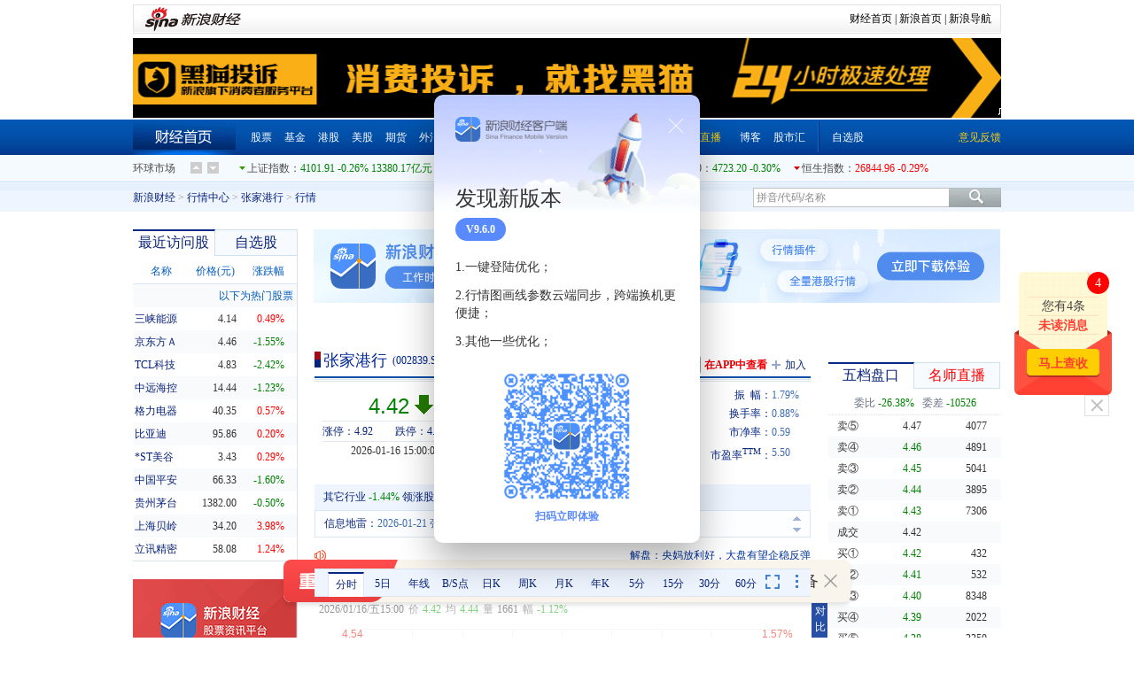

--- FILE ---
content_type: text/html
request_url: http://finance.sina.com.cn/realstock/company/sz002839/nc.shtml
body_size: 44403
content:
<!DOCTYPE html PUBLIC "-//W3C//DTD XHTML 1.0 Transitional//EN" "http://www.w3.org/TR/xhtml1/DTD/xhtml1-transitional.dtd">
<html xmlns="http://www.w3.org/1999/xhtml">
<head>
    <meta http-equiv="Content-Type" content="text/html; charset=gb2312" />
    <meta http-equiv="X-UA-Compatible" content="IE=edge" />
    <meta content="always" name="referrer">
    <meta name="renderer" content="webkit">
    <title>张家港行(002839)股票股价,行情,新闻,财报数据_新浪财经_新浪网</title>
    <meta name="keywords" content="张家港行,002839,张家港行股票行情,002839股票行情,张家港行股价,张家港行实时行情,张家港行交易,张家港行实时资金流向,张家港行机构研究报告,张家港行点评,张家港行新闻,张家港行财务分析,新浪财经 " />
    <meta name="description" content="新浪财经为您提供张家港行(002839)股票实时行情走势,实时资金流向,实时新闻资讯,研究报告,股吧互动,交易信息,个股点评,公告,财务指标分析等与张家港行(002839)股票相关的信息与服务." />
    <meta name="stencil" content="PGLS000314" />
    <link rel="Stylesheet" type="text/css" href="//n.sinaimg.cn/finance/hq_kcb/base_stock_A_20201023.css?ts=3.9.1" />
    <link rel="Stylesheet" type="text/css" href="//n.sinaimg.cn/tech/66ceb6d9/20190429/stock.css?ts=3.6" />
    <link rel="stylesheet" type="text/css" href="//n.sinaimg.cn/finance/hq2018/css/finance.min_2.css?ts=3.6" />
    <link rel="stylesheet" type="text/css" href="//n.sinaimg.cn/finance/hq2018/css/tzyTG.css?ts=3.6"/>
    <link rel="stylesheet" type="text/css" href="//n.sinaimg.cn/finance/hq2018/css/golbalIndexScroller.css?ts=3.6"/>
    <link rel="stylesheet" type="text/css" href="//n.sinaimg.cn/finance/hq2018/css/loginLayer.css?ts=3.6"/>
    <link rel="stylesheet" type="text/css" href="//n.sinaimg.cn/finance/realstock/company/aifsb.css?ts=3.6"/>

    <script>if(location.protocol === 'http:'){location.replace('https://finance.sina.com.cn/realstock/company/sz002839/nc.shtml')}</script>

    <style type="text/css" id="globalIndexScrollerCss">
        #h5Container .flash{overflow:visible;}
        .global_index_scroller .scroller_oper{float:left;}
        .global_index_scroller .global_index_scroller_body{float:right;margin-right:-120px;}
        .global_index_scroller .scroller_oper *{float:left;margin:0px;_margin-top:-7px;}
        .global_index_scroller .scroller_oper .scroller_down, .global_index_scroller .scroller_oper .scroller_up{float:right;margin:0px 3px;margin-top:8px;_margin-top:0px;}

        /*HTML5版样式*/
        #h5Container{display:none;}
        #h5Container img{margin-top:18px;}
        #h5Container .wrapflash{width:100%;height:490px;}
        #h5Container .flash{overflow:visible;height:100%;}
        .flash{overflow: visible;}
        .fs_full{height:100%!important;}
        .h5_tabs{border:1px solid #dde4f4;padding-top:1px;}
        .h5_tabs .tabs{height:25px;padding:2px 7px 0;background:#eef5ff url(//i2.sinaimg.cn/cj/realstock/2012/images/icon_right.2.png) right -384px no-repeat;overflow:visible;}
        .h5_tabs .tabs .tab{width: 50px;height:23px;line-height:23px;border:none;border-top:2px solid #eef5ff;font-family:宋体;font-size:12px;}
        .h5_tabs .tabs .on{position:relative;z-index:1;width:50px;height:24px;_height:25px;_margin-bottom:-1px;border-left:1px solid #dde4f4;border-right:1px solid #dde4f4;border-top-color:#062784;background-color:White;}
        #h5Container .cont{ position: relative;float: left;margin-left: 12px;}
        #compareBtnH5{display:inline-block;width:58px;height:22px;background:url(//www.sinaimg.cn/cj/realstock/2012/images/back.8.png) -184px -72px;color:white;text-align:center;line-height:22px;vertical-align:middle;}
        #compareBtnH5:visited{color:White;}
        .h5-compare-list{ height:25px; background:#FFFFFF; line-height:24px; text-align:center;margin-left:55px;}
        .h5-compare-list .item-span-del{
            background-size:100%;
            width:14px;height:14px;
            background:url(//www.sinaimg.cn/cj/yw/img/bg_compare.png) #fff no-repeat 0px -22px; float:left; cursor:pointer; margin:4px 5px 2px 0;border:1px solid #c4cbcf;}
        .h5-compare-list .item-span-name1{ float:left;margin-right:30px;margin-bottom:3px;font-size:14px;line-height:24px;text-align:center;color:#f69931;cursor:pointer}
        .h5-compare-list .item-span-name2{ float:left;margin-right:30px;margin-bottom:3px;font-size:14px;line-height:24px;text-align:center;color:#f2c700;cursor:pointer}
        .h5-compare-list .item-span-name3{ float:left;margin-right:30px;margin-bottom:3px;font-size:14px;line-height:24px;text-align:center;color:#3e4de1;cursor:pointer}
        .h5-compare-list .item-span-name4{ float:left;margin-right:30px;margin-bottom:3px;font-size:14px;line-height:24px;text-align:center;color:#bf58ef;cursor:pointer}
        #h5Container .vselect{float:left;margin-bottom:-20px;margin-top:-5px;}
        /*#h5Container .compare{height:0px;overflow:hidden;}*/
        .lv2_notice{margin-top:10px;text-align:center}
        .lv2_notice_link, .lv2_notice a, .lv2_notice a:visited, .lv2_notice_link:visited{height: 22px;color: #fff;font-size: 12px;line-height: 24px;text-align: center;padding: 0 5px;display: inline-block;background: #fc5b3c;webkit-border-radius: 3px;border-radius: 3px;cursor: pointer;text-decoration: none;}
        .lv2_notice_link:hover, .lv2_notice a:hover{background:#ea5a3d; color:#fff !important;text-decoration:none !important;}
        /** h5_lv1 叠加对比 start */
        .h5_lv1_added_con{position:absolute;right:0;top:39px;z-index:301;}
        .h5_lv1_added_img {display: block; cursor: pointer; float: left; width: 16px; background: #274fa6; color: #fff; line-height: 1.5; text-align: center; padding-left: 2px; position: relative; left: 19px;}
        .h5_lv1_added_img:hover{opacity:0.8;filter:Alpha(Opacity=80);color:#fff;}
        .t_wengu,.t_wengu:visited{font-size: 16px;color:#09237a;margin-left: 7px;}
        .t_wengu:hover{color:#f00;text-decoration: underline;}

        .M {
            position: relative;
        }

        .popover-icon {
            position: absolute;
            right: 115px;
            right: 190px\9;
            top: 88px;
            width: 12px;
            height: 12px;
            background: url(//n.sinaimg.cn/finance/6adc145b/20170208/popover_icon.png) center no-repeat;
            cursor: pointer;
        }

        .popover-icon .popover-box {
            display: none;
            z-index: 100;
            position: absolute;
            bottom: 12px;
            left: -169px;
            width: 350px;
            height: 145px;
            background: url(//n.sinaimg.cn/finance/fixTotalShare/bubble.png) center no-repeat;
            cursor: default;
            -webkit-animation: slideInUp .3s both;
            animation: slideInUp .3s both;
        }

        .popover-box p {
            padding: 6px 14px;
            font-size: 12px;
            line-height: 20px;
            color: #fff;
            text-align: justify;
        }

        .popover-box a {
            color: #fff;
            font-size: 12px;
            text-decoration: underline;
        }

        .popover-icon:hover .popover-box {
            display: block;
        }

        @-webkit-keyframes slideInUp {
            from {
                -webkit-transform: translate3d(0, 12px, 0);
                transform: translate3d(0, 12px, 0);
                visibility: visible;
                opacity: 0.5;
            }

            to {
                -webkit-transform: translate3d(0, 0, 0);
                transform: translate3d(0, 0, 0);
                opacity: 1;
            }
        }

        @keyframes slideInUp {
            from {
                -webkit-transform: translate3d(0, 12px, 0);
                transform: translate3d(0, 12px, 0);
                visibility: visible;
                opacity: 0.5;
            }

            to {
                -webkit-transform: translate3d(0, 0, 0);
                transform: translate3d(0, 0, 0);
                opacity: 1;
            }
        }

    </style>

    <script type="text/javascript">
        function insertScript(argUrl,argCharset)
        {
            var _script = document.createElement('script');
            _script.type = 'text/javascript';
            if(argCharset)
            {
                _script.charset = argCharset;
            }
            _script.src = argUrl;
            var _head = document.getElementsByTagName('head')[0];
            _head.appendChild(_script);
        }
        var StandardBJTime = Math.round(new Date().getTime() / 1000);
        //insertScript('http://counter.sina.com.cn/time?fm=JS');
        insertScript('//hq.sinajs.cn/?format=json&func=window.StandardBJTime=hq_json_sys_time;if%28typeof%28StandardBJTime_Callback%29==%27function%27%29StandardBJTime_Callback%28%29;&list=sys_time');

        /*添加cookie-----开始-----*/
        (function(c,k,n,d,h){if(!c){return;}
            var cookie={set:function(k,v,h,d){var hour=h||24,now=new Date(),domain=d||document.domain,exp=new Date(now.getTime()+hour*3600*1000);expires=exp.toGMTString();document.cookie=k+'='+escape(v)+';path=/;expires='+expires+';domain='+domain;},get:function(k){var coo=unescape(document.cookie),s=coo.indexOf(k+'='),kl=s+k.length+1,e=coo.indexOf(';',kl);if(s==-1){return'';}
                if(e==-1){return coo.substr(kl);}
                return coo.slice(kl,e);},remove:function(k){var now=new Date(),exp=new Date(now.getTime()-3600*1000);expires=exp.toGMTString();document.cookie=k+'='+';expires='+expires+'';}};var coo,i,l;k=k||'FIN_ALL_VISITED';n=n||60;d=d||'finance.sina.com.cn';h=h||24*30;coo=cookie.get(k);if(!coo){cookie.set(k,c,h,d);return;}
            coo=coo.split(',');for(i=0,l=coo.length;i<l;i++){if(coo[i]===c){coo.splice(i,1);break;}}
            coo.unshift(c);coo=coo.slice(0,n);cookie.set(k,coo.join(','),h,d);})('sz002839');
        /*添加cookie-----开始-----*/
    </script>
    <script type="text/javascript" src="//hq.sinajs.cn/list=sz002839"></script>
    <script type="text/javascript" src="//www.sinaimg.cn/cj/ddp/js/swfobject2.2.js"></script>
    <script src="//news.sina.com.cn/268/2015/0112/jquery.newest.js"></script>
    <!-- 手动维护推广位 start-->
    <script src="//finance.sina.com.cn/other/src/app/FinanceAppTextPic.js" charset="utf-8"></script>
    <script>
        new FinanceAppTextPic({
            replaceID:[
                'pc_gegu_hq_left_tg_pic','pc_gegu_hq_middle_mai_tg'
            ]
        })
    </script>
    <!-- 手动维护推广位 end -->
    <script type="text/javascript">
        jQuery.noConflict();
        document.domain = 'sina.com.cn';
        var _thereIsNoRealTimeMessage = true;

        jQuery(document).ready(function(e) {
            var isTouchDevice = 'ontouchstart' in window;
            var isIpad = navigator.userAgent.toLowerCase().match(/ipad/i) == "ipad";
            if(isTouchDevice && !isIpad){
                var Tip = jQuery('<div style="position:relative;margin:0 auto;background:#3451cd;width:980px;margin:0 auto 10px"><a href="https://finance.sina.com.cn/mobile/comfinanceweb.shtml?source=gegu04" target="_blank" class="downLink"><img src="//www.sinaimg.cn/cj/deco/2013/0916/down/d980.png" /></a><div class="close" title="关闭" style="position:absolute;top:24px;right:24px;width:56px;height:56px;cursor:pointer"></div></div>');
                Tip.insertBefore(jQuery('.nav'));
                Tip.find('.close').click(function(){
                    Tip.empty().remove();
                })
            }
        });
    </script>


    <script type="text/javascript">
        //JSVAR
        var lta = 244208.402500;//流通A股,老数据保留
var lastfive = 1196.5622;//过去5个交易日平均每分钟成交量
var flag = 1; //判断标志
var totalcapital = 244434.497400; //总股本
var currcapital = 244208.402500; //流通股本
var curracapital = 244208.402500; //流通A股
var currbcapital = 0; //流通B股
var a_code = 'sz002839'; //流通A股代码
var b_code = ''; //流通B股代码
var papercode = 'sz002839'; //当前页面个股代码
var exchangerate = 0; //汇率
var fourQ_mgsy = 0.8037;//最近四个季度每股收益和
var lastyear_mgsy = 0.8100;//前一年每股收益和
var price_5_ago = 4.530;//5日前收盘价格
var price_10_ago = 4.600;//10日前收盘价格
var price_20_ago = 4.600;//20日前收盘价格
var price_60_ago = 4.480;//60日前收盘价格
var price_120_ago = 4.640;//120日前收盘价格
var price_250_ago = 4.180;//250日前收盘价格
var mgjzc = 7.507274;//最近报告的每股净资产
var stock_state = 1;//个股状态（0:无该记录; 1:上市正常交易; 2:未上市; 3:退市）
var trans_flag = 1;//是否显示涨跌停价（1:显示 0:不显示）
var profit = 18.7856;//最近年度净利润
var profit_four = 19.6463;//最近四个季度净利润
var stockType = 'A'; //股票类型  A-A股 B-B股  I-指数
var stockname = '张家港行'; //股票名称
var corr_hkstock = ''; //相关港股代码
var corr_bdc = ''; //相关债券可转换债
var corr_bde = ''; //相关债券普通企业债
var a_totalcapital = 244434.497400; //A股总股本
var b_totalcapital = 0.000000; //B股总股本
var h_totalcapital = 0.000000; //H股总股本
var a_currency = 'CNY'; //A股币种
var b_currency = ''; //B股币种
var h_currency = ''; //H股币种
var regcpt_currency = 'CNY'; //注册资本币种
var stock_other_type = 'X'; //细分类型（X-普通股;K-科创板;C-CDR;KC-科创板+CDR）

/* 8LnMbX06N3SwyvggcssPoKaxrXBj6e0ERYjxsHsMFpYHTFEv3ewAlyvrmXYVqrAZAgUQPR7edKxE0KePPOrKSzDe/Hyyxwu1koRkG8mLkaY3Vz4x3vJqdlVGvTP/c04l+m1Hv/aWqJlQ6QX9Bpg04AJ+sz7ATlj7Tp99mjudkCGq4yVRc39DWuo1Wx7JIp2N2IlhB5CFu6wLc9vljDOKEhKkV8I= */
        //HOTSTOCK
        var hotstock_daily_a = [["sh600905","三峡能源","50201028","0"],["sz000725","京东方A","19394490","0"],["sz000100","TCL科技","14174149","0"],["sh601919","中远海控","13961439","0"],["sz000651","格力电器","13916939","0"],["sz002594","比亚迪","13203870","0"],["sz000615","奥园美谷","12561389","0"],["sh601318","中国平安","12304151","0"],["sh600519","贵州茅台","10738068","0"],["sh600171","上海贝岭","9866556","0"],["sz002475","立讯精密","9618023","0"],["sz300059","东方财富","9397697","0"],["sz300663","科蓝软件","9067779","0"],["sh600031","三一重工","9023279","0"],["sh600460","士兰微","8923424","0"],["sz000625","长安汽车","8868071","0"],["sh601665","齐鲁银行","8763892","0"],["sh600030","中信证券","8632567","0"],["sz002241","歌尔股份","8454565","0"],["sz002466","天齐锂业","8310210","0"],["sh601012","隆基股份","7907558","0"],["sh601127","小康股份","7565699","0"],["sz000158","常山北明","7551581","0"],["sh601899","紫金矿业","7337784","0"],["sh600744","华银电力","7299784","0"],["sz000858","五粮液","7024132","0"],["sz002617","露笑科技","6852659","0"],["sz000063","中兴通讯","6826600","0"],["sz300046","台基股份","6644273","0"],["sz002129","中环股份","6562861","0"],["sh600703","三安光电","6432624","0"],["sh600702","舍得酒业","6316504","0"],["sz002340","格林美","6137442","0"],["sz300001","特锐德","5945323","0"],["sz000966","长源电力","5821614","0"],["sh600893","航发动力","5698966","0"],["sh600010","包钢股份","5632759","0"],["sz300184","力源信息","5583934","0"],["sh605499","东鹏饮料","5548110","0"],["sz002185","华天科技","5431991","0"],["sh600585","海螺水泥","5407020","0"],["sh600276","恒瑞医药","5294137","0"],["sh600111","北方稀土","5271342","0"],["sz002230","科大讯飞","5035838","0"],["sh601857","中国石油","4835070","0"],["sz300287","飞利信","4804659","0"],["sh600584","长电科技","4782953","0"],["sh688981","中芯国际","4726539","0"],["sz002023","海特高新","4690715","0"],["sh688621","阳光诺和","4682039","0"]];

/* omoc8ExHtRBa72dmdj8Q5jOXNXCJk+tHn0a60CIm0BwxZSSUd/unmkRWsx4D9ElI+X+3mSCTytgiyqWVVCM4vDT5g7t3Y2Mpjk1QYSjsG009B2IWxLuhR0uMY8aCw/9qEwAjC5eYNmOmkoe2XjfWDZWPGRD2KIhYiqfXIXQnda3C8i68wuwvN7MuhRJlglRn8xaSIw== */
        var hq_str_CFF_LIST="IC0,IC2601,IC2602,IC2603,IC2606,IF0,IF2601,IF2602,IF2603,IF2606,IH0,IH2601,IH2602,IH2603,IH2606,IM0,IM2601,IM2602,IM2603,IM2606,T0,T2603,T2606,T2609,TF0,TF2603,TF2606,TF2609,TL0,TL2603,TL2606,TL2609,TS0,TS2603,TS2606,TS2609";
        var bkSymbol = 'new_qtxy';
        var wbAppKey = '3202088101';
        var mrq_mgsy = 0;
        var flashURL = 'http://finance.sina.com.cn/flash/cn.swf';

        //相关期货
        var RS = {};
        //去掉corr_futureV2.js加载
        RS.corr_future = [];

        
//综合评级级别
var gradeLevel = 0;
//综合评级研究报告数量 ( TODO PHP写进页面)
var gradeAmt = 0;
//新股发行 增发  配股 现金分红
var bonus=[789921179,0,0,1996856385];

/* [base64] */
    </script>

    <script type="text/javascript" src="//n.sinaimg.cn/finance/hq2018/utils-hq.js?ts=3.7" charset="utf-8"></script>
    <script charset="utf-8" src="//i.sso.sina.com.cn/js/ssologin.js" type="text/javascript"></script>
    <script src='//finance.sina.com.cn/sinafinancesdk/js/sf_sdk.js'></script>

    <!--    <script type="text/javascript" src="//n.sinaimg.cn/finance/hq2018/js/stock20180116.js?ts=3.6" charset="utf-8"></script>-->
    <!--    <script type="text/javascript" src="//n.sinaimg.cn/finance/hq2018/fixTotalShare.js" charset="gbk"></script>-->
<!--    <script type="text/javascript" src="//n.sinaimg.cn/finance/realstock/company/src/js/fixTotalShare.js?v=1.0.6" charset="gbk"></script>-->
    <script type="text/javascript" src="//n.sinaimg.cn/finance/stock/hq/src/fixTotalShare.js?v=1.3.2" charset="utf-8"></script>
    <!-- <script type="text/javascript" src="//n.sinaimg.cn/finance/c30320b4/20220429/aifsb.js" charset="utf-8"></script> -->
    <script type="text/javascript" src="//d1.sina.com.cn/litong/zhitou/sspnew.js"></script>
</head>
<body><!-- body code begin -->

<!-- SUDA_CODE_START --> 
<script type="text/javascript"> 
//<!--
(function(){var an="V=2.1.16";var ah=window,F=document,s=navigator,W=s.userAgent,ao=ah.screen,j=ah.location.href;var aD="https:"==ah.location.protocol?"https://s":"http://",ay="beacon.sina.com.cn";var N=aD+ay+"/a.gif?",z=aD+ay+"/g.gif?",R=aD+ay+"/f.gif?",ag=aD+ay+"/e.gif?",aB=aD+"beacon.sinauda.com/i.gif?";var aA=F.referrer.toLowerCase();var aa="SINAGLOBAL",Y="FSINAGLOBAL",H="Apache",P="ULV",l="SUP",aE="UOR",E="_s_acc",X="_s_tentry",n=false,az=false,B=(document.domain=="sina.com.cn")?true:false;var o=0;var aG=false,A=false;var al="";var m=16777215,Z=0,C,K=0;var r="",b="",a="";var M=[],S=[],I=[];var u=0;var v=0;var p="";var am=false;var w=false;function O(){var e=document.createElement("iframe");e.src=aD+ay+"/data.html?"+new Date().getTime();e.id="sudaDataFrame";e.style.height="0px";e.style.width="1px";e.style.overflow="hidden";e.frameborder="0";e.scrolling="no";document.getElementsByTagName("head")[0].appendChild(e)}function k(){var e=document.createElement("iframe");e.src=aD+ay+"/ckctl.html";e.id="ckctlFrame";e.style.height="0px";e.style.width="1px";e.style.overflow="hidden";e.frameborder="0";e.scrolling="no";document.getElementsByTagName("head")[0].appendChild(e)}function q(){var e=document.createElement("script");e.src=aD+ay+"/h.js";document.getElementsByTagName("head")[0].appendChild(e)}function h(aH,i){var D=F.getElementsByName(aH);var e=(i>0)?i:0;return(D.length>e)?D[e].content:""}function aF(){var aJ=F.getElementsByName("sudameta");var aR=[];for(var aO=0;aO<aJ.length;aO++){var aK=aJ[aO].content;if(aK){if(aK.indexOf(";")!=-1){var D=aK.split(";");for(var aH=0;aH<D.length;aH++){var aP=aw(D[aH]);if(!aP){continue}aR.push(aP)}}else{aR.push(aK)}}}var aM=F.getElementsByTagName("meta");for(var aO=0,aI=aM.length;aO<aI;aO++){var aN=aM[aO];if(aN.name=="tags"){aR.push("content_tags:"+encodeURI(aN.content))}}var aL=t("vjuids");aR.push("vjuids:"+aL);var e="";var aQ=j.indexOf("#");if(aQ!=-1){e=escape(j.substr(aQ+1));aR.push("hashtag:"+e)}return aR}function V(aK,D,aI,aH){if(aK==""){return""}aH=(aH=="")?"=":aH;D+=aH;var aJ=aK.indexOf(D);if(aJ<0){return""}aJ+=D.length;var i=aK.indexOf(aI,aJ);if(i<aJ){i=aK.length}return aK.substring(aJ,i)}function t(e){if(undefined==e||""==e){return""}return V(F.cookie,e,";","")}function at(aI,e,i,aH){if(e!=null){if((undefined==aH)||(null==aH)){aH="sina.com.cn"}if((undefined==i)||(null==i)||(""==i)){F.cookie=aI+"="+e+";domain="+aH+";path=/"}else{var D=new Date();var aJ=D.getTime();aJ=aJ+86400000*i;D.setTime(aJ);aJ=D.getTime();F.cookie=aI+"="+e+";domain="+aH+";expires="+D.toUTCString()+";path=/"}}}function f(D){try{var i=document.getElementById("sudaDataFrame").contentWindow.storage;return i.get(D)}catch(aH){return false}}function ar(D,aH){try{var i=document.getElementById("sudaDataFrame").contentWindow.storage;i.set(D,aH);return true}catch(aI){return false}}function L(){var aJ=15;var D=window.SUDA.etag;if(!B){return"-"}if(u==0){O();q()}if(D&&D!=undefined){w=true}ls_gid=f(aa);if(ls_gid===false||w==false){return false}else{am=true}if(ls_gid&&ls_gid.length>aJ){at(aa,ls_gid,3650);n=true;return ls_gid}else{if(D&&D.length>aJ){at(aa,D,3650);az=true}var i=0,aI=500;var aH=setInterval((function(){var e=t(aa);if(w){e=D}i+=1;if(i>3){clearInterval(aH)}if(e.length>aJ){clearInterval(aH);ar(aa,e)}}),aI);return w?D:t(aa)}}function U(e,aH,D){var i=e;if(i==null){return false}aH=aH||"click";if((typeof D).toLowerCase()!="function"){return}if(i.attachEvent){i.attachEvent("on"+aH,D)}else{if(i.addEventListener){i.addEventListener(aH,D,false)}else{i["on"+aH]=D}}return true}function af(){if(window.event!=null){return window.event}else{if(window.event){return window.event}var D=arguments.callee.caller;var i;var aH=0;while(D!=null&&aH<40){i=D.arguments[0];if(i&&(i.constructor==Event||i.constructor==MouseEvent||i.constructor==KeyboardEvent)){return i}aH++;D=D.caller}return i}}function g(i){i=i||af();if(!i.target){i.target=i.srcElement;i.pageX=i.x;i.pageY=i.y}if(typeof i.layerX=="undefined"){i.layerX=i.offsetX}if(typeof i.layerY=="undefined"){i.layerY=i.offsetY}return i}function aw(aH){if(typeof aH!=="string"){throw"trim need a string as parameter"}var e=aH.length;var D=0;var i=/(\u3000|\s|\t|\u00A0)/;while(D<e){if(!i.test(aH.charAt(D))){break}D+=1}while(e>D){if(!i.test(aH.charAt(e-1))){break}e-=1}return aH.slice(D,e)}function c(e){return Object.prototype.toString.call(e)==="[object Array]"}function J(aH,aL){var aN=aw(aH).split("&");var aM={};var D=function(i){if(aL){try{return decodeURIComponent(i)}catch(aP){return i}}else{return i}};for(var aJ=0,aK=aN.length;aJ<aK;aJ++){if(aN[aJ]){var aI=aN[aJ].split("=");var e=aI[0];var aO=aI[1];if(aI.length<2){aO=e;e="$nullName"}if(!aM[e]){aM[e]=D(aO)}else{if(c(aM[e])!=true){aM[e]=[aM[e]]}aM[e].push(D(aO))}}}return aM}function ac(D,aI){for(var aH=0,e=D.length;aH<e;aH++){aI(D[aH],aH)}}function ak(i){var e=new RegExp("^http(?:s)?://([^/]+)","im");if(i.match(e)){return i.match(e)[1].toString()}else{return""}}function aj(aO){try{var aL="ABCDEFGHIJKLMNOPQRSTUVWXYZabcdefghijklmnopqrstuvwxyz0123456789+/=";var D="ABCDEFGHIJKLMNOPQRSTUVWXYZabcdefghijklmnopqrstuvwxyz0123456789-_=";var aQ=function(e){var aR="",aS=0;for(;aS<e.length;aS++){aR+="%"+aH(e[aS])}return decodeURIComponent(aR)};var aH=function(e){var i="0"+e.toString(16);return i.length<=2?i:i.substr(1)};var aP=function(aY,aV,aR){if(typeof(aY)=="string"){aY=aY.split("")}var aX=function(a7,a9){for(var a8=0;a8<a7.length;a8++){if(a7[a8]==a9){return a8}}return -1};var aS=[];var a6,a4,a1="";var a5,a3,a0,aZ="";if(aY.length%4!=0){}var e=/[^A-Za-z0-9\+\/\=]/g;var a2=aL.split("");if(aV=="urlsafe"){e=/[^A-Za-z0-9\-_\=]/g;a2=D.split("")}var aU=0;if(aV=="binnary"){a2=[];for(aU=0;aU<=64;aU++){a2[aU]=aU+128}}if(aV!="binnary"&&e.exec(aY.join(""))){return aR=="array"?[]:""}aU=0;do{a5=aX(a2,aY[aU++]);a3=aX(a2,aY[aU++]);a0=aX(a2,aY[aU++]);aZ=aX(a2,aY[aU++]);a6=(a5<<2)|(a3>>4);a4=((a3&15)<<4)|(a0>>2);a1=((a0&3)<<6)|aZ;aS.push(a6);if(a0!=64&&a0!=-1){aS.push(a4)}if(aZ!=64&&aZ!=-1){aS.push(a1)}a6=a4=a1="";a5=a3=a0=aZ=""}while(aU<aY.length);if(aR=="array"){return aS}var aW="",aT=0;for(;aT<aS.lenth;aT++){aW+=String.fromCharCode(aS[aT])}return aW};var aI=[];var aN=aO.substr(0,3);var aK=aO.substr(3);switch(aN){case"v01":for(var aJ=0;aJ<aK.length;aJ+=2){aI.push(parseInt(aK.substr(aJ,2),16))}return decodeURIComponent(aQ(aP(aI,"binnary","array")));break;case"v02":aI=aP(aK,"urlsafe","array");return aQ(aP(aI,"binnary","array"));break;default:return decodeURIComponent(aO)}}catch(aM){return""}}var ap={screenSize:function(){return(m&8388608==8388608)?ao.width+"x"+ao.height:""},colorDepth:function(){return(m&4194304==4194304)?ao.colorDepth:""},appCode:function(){return(m&2097152==2097152)?s.appCodeName:""},appName:function(){return(m&1048576==1048576)?((s.appName.indexOf("Microsoft Internet Explorer")>-1)?"MSIE":s.appName):""},cpu:function(){return(m&524288==524288)?(s.cpuClass||s.oscpu):""},platform:function(){return(m&262144==262144)?(s.platform):""},jsVer:function(){if(m&131072!=131072){return""}var aI,e,aK,D=1,aH=0,i=(s.appName.indexOf("Microsoft Internet Explorer")>-1)?"MSIE":s.appName,aJ=s.appVersion;if("MSIE"==i){e="MSIE";aI=aJ.indexOf(e);if(aI>=0){aK=window.parseInt(aJ.substring(aI+5));if(3<=aK){D=1.1;if(4<=aK){D=1.3}}}}else{if(("Netscape"==i)||("Opera"==i)||("Mozilla"==i)){D=1.3;e="Netscape6";aI=aJ.indexOf(e);if(aI>=0){D=1.5}}}return D},network:function(){if(m&65536!=65536){return""}var i="";i=(s.connection&&s.connection.type)?s.connection.type:i;try{F.body.addBehavior("#default#clientCaps");i=F.body.connectionType}catch(D){i="unkown"}return i},language:function(){return(m&32768==32768)?(s.systemLanguage||s.language):""},timezone:function(){return(m&16384==16384)?(new Date().getTimezoneOffset()/60):""},flashVer:function(){if(m&8192!=8192){return""}var aK=s.plugins,aH,aL,aN;if(aK&&aK.length){for(var aJ in aK){aL=aK[aJ];if(aL.description==null){continue}if(aH!=null){break}aN=aL.description.toLowerCase();if(aN.indexOf("flash")!=-1){aH=aL.version?parseInt(aL.version):aN.match(/\d+/);continue}}}else{if(window.ActiveXObject){for(var aI=10;aI>=2;aI--){try{var D=new ActiveXObject("ShockwaveFlash.ShockwaveFlash."+aI);if(D){aH=aI;break}}catch(aM){}}}else{if(W.indexOf("webtv/2.5")!=-1){aH=3}else{if(W.indexOf("webtv")!=-1){aH=2}}}}return aH},javaEnabled:function(){if(m&4096!=4096){return""}var D=s.plugins,i=s.javaEnabled(),aH,aI;if(i==true){return 1}if(D&&D.length){for(var e in D){aH=D[e];if(aH.description==null){continue}if(i!=null){break}aI=aH.description.toLowerCase();if(aI.indexOf("java plug-in")!=-1){i=parseInt(aH.version);continue}}}else{if(window.ActiveXObject){i=(new ActiveXObject("JavaWebStart.IsInstalled")!=null)}}return i?1:0}};var ad={pageId:function(i){var D=i||r,aK="-9999-0-0-1";if((undefined==D)||(""==D)){try{var aH=h("publishid");if(""!=aH){var aJ=aH.split(",");if(aJ.length>0){if(aJ.length>=3){aK="-9999-0-"+aJ[1]+"-"+aJ[2]}D=aJ[0]}}else{D="0"}}catch(aI){D="0"}D=D+aK}return D},sessionCount:function(){var e=t("_s_upa");if(e==""){e=0}return e},excuteCount:function(){return SUDA.sudaCount},referrer:function(){if(m&2048!=2048){return""}var e=/^[^\?&#]*.swf([\?#])?/;if((aA=="")||(aA.match(e))){var i=V(j,"ref","&","");if(i!=""){return escape(i)}}return escape(aA)},isHomepage:function(){if(m&1024!=1024){return""}var D="";try{F.body.addBehavior("#default#homePage");D=F.body.isHomePage(j)?"Y":"N"}catch(i){D="unkown"}return D},PGLS:function(){return(m&512==512)?h("stencil"):""},ZT:function(){if(m&256!=256){return""}var e=h("subjectid");e.replace(",",".");e.replace(";",",");return escape(e)},mediaType:function(){return(m&128==128)?h("mediaid"):""},domCount:function(){return(m&64==64)?F.getElementsByTagName("*").length:""},iframeCount:function(){return(m&32==32)?F.getElementsByTagName("iframe").length:""}};var av={visitorId:function(){var i=15;var e=t(aa);if(e.length>i&&u==0){return e}else{return}},fvisitorId:function(e){if(!e){var e=t(Y);return e}else{at(Y,e,3650)}},sessionId:function(){var e=t(H);if(""==e){var i=new Date();e=Math.random()*10000000000000+"."+i.getTime()}return e},flashCookie:function(e){if(e){}else{return p}},lastVisit:function(){var D=t(H);var aI=t(P);var aH=aI.split(":");var aJ="",i;if(aH.length>=6){if(D!=aH[4]){i=new Date();var e=new Date(window.parseInt(aH[0]));aH[1]=window.parseInt(aH[1])+1;if(i.getMonth()!=e.getMonth()){aH[2]=1}else{aH[2]=window.parseInt(aH[2])+1}if(((i.getTime()-e.getTime())/86400000)>=7){aH[3]=1}else{if(i.getDay()<e.getDay()){aH[3]=1}else{aH[3]=window.parseInt(aH[3])+1}}aJ=aH[0]+":"+aH[1]+":"+aH[2]+":"+aH[3];aH[5]=aH[0];aH[0]=i.getTime();at(P,aH[0]+":"+aH[1]+":"+aH[2]+":"+aH[3]+":"+D+":"+aH[5],360)}else{aJ=aH[5]+":"+aH[1]+":"+aH[2]+":"+aH[3]}}else{i=new Date();aJ=":1:1:1";at(P,i.getTime()+aJ+":"+D+":",360)}return aJ},userNick:function(){if(al!=""){return al}var D=unescape(t(l));if(D!=""){var i=V(D,"ag","&","");var e=V(D,"user","&","");var aH=V(D,"uid","&","");var aJ=V(D,"sex","&","");var aI=V(D,"dob","&","");al=i+":"+e+":"+aH+":"+aJ+":"+aI;return al}else{return""}},userOrigin:function(){if(m&4!=4){return""}var e=t(aE);var i=e.split(":");if(i.length>=2){return i[0]}else{return""}},advCount:function(){return(m&2==2)?t(E):""},setUOR:function(){var aL=t(aE),aP="",i="",aO="",aI="",aM=j.toLowerCase(),D=F.referrer.toLowerCase();var aQ=/[&|?]c=spr(_[A-Za-z0-9]{1,}){3,}/;var aK=new Date();if(aM.match(aQ)){aO=aM.match(aQ)[0]}else{if(D.match(aQ)){aO=D.match(aQ)[0]}}if(aO!=""){aO=aO.substr(3)+":"+aK.getTime()}if(aL==""){if(t(P)==""){aP=ak(D);i=ak(aM)}at(aE,aP+","+i+","+aO,365)}else{var aJ=0,aN=aL.split(",");if(aN.length>=1){aP=aN[0]}if(aN.length>=2){i=aN[1]}if(aN.length>=3){aI=aN[2]}if(aO!=""){aJ=1}else{var aH=aI.split(":");if(aH.length>=2){var e=new Date(window.parseInt(aH[1]));if(e.getTime()<(aK.getTime()-86400000*30)){aJ=1}}}if(aJ){at(aE,aP+","+i+","+aO,365)}}},setAEC:function(e){if(""==e){return}var i=t(E);if(i.indexOf(e+",")<0){i=i+e+","}at(E,i,7)},ssoInfo:function(){var D=unescape(aj(t("sso_info")));if(D!=""){if(D.indexOf("uid=")!=-1){var i=V(D,"uid","&","");return escape("uid:"+i)}else{var e=V(D,"u","&","");return escape("u:"+unescape(e))}}else{return""}},subp:function(){return t("SUBP")}};var ai={CI:function(){var e=["sz:"+ap.screenSize(),"dp:"+ap.colorDepth(),"ac:"+ap.appCode(),"an:"+ap.appName(),"cpu:"+ap.cpu(),"pf:"+ap.platform(),"jv:"+ap.jsVer(),"ct:"+ap.network(),"lg:"+ap.language(),"tz:"+ap.timezone(),"fv:"+ap.flashVer(),"ja:"+ap.javaEnabled()];return"CI="+e.join("|")},PI:function(e){var i=["pid:"+ad.pageId(e),"st:"+ad.sessionCount(),"et:"+ad.excuteCount(),"ref:"+ad.referrer(),"hp:"+ad.isHomepage(),"PGLS:"+ad.PGLS(),"ZT:"+ad.ZT(),"MT:"+ad.mediaType(),"keys:","dom:"+ad.domCount(),"ifr:"+ad.iframeCount()];return"PI="+i.join("|")},UI:function(){var e=["vid:"+av.visitorId(),"sid:"+av.sessionId(),"lv:"+av.lastVisit(),"un:"+av.userNick(),"uo:"+av.userOrigin(),"ae:"+av.advCount(),"lu:"+av.fvisitorId(),"si:"+av.ssoInfo(),"rs:"+(n?1:0),"dm:"+(B?1:0),"su:"+av.subp()];return"UI="+e.join("|")},EX:function(i,e){if(m&1!=1){return""}i=(null!=i)?i||"":b;e=(null!=e)?e||"":a;return"EX=ex1:"+i+"|ex2:"+e},MT:function(){return"MT="+aF().join("|")},V:function(){return an},R:function(){return"gUid_"+new Date().getTime()}};function ax(){var aK="-",aH=F.referrer.toLowerCase(),D=j.toLowerCase();if(""==t(X)){if(""!=aH){aK=ak(aH)}at(X,aK,"","weibo.com")}var aI=/weibo.com\/reg.php/;if(D.match(aI)){var aJ=V(unescape(D),"sharehost","&","");var i=V(unescape(D),"appkey","&","");if(""!=aJ){at(X,aJ,"","weibo.com")}at("appkey",i,"","weibo.com")}}function d(e,i){G(e,i)}function G(i,D){D=D||{};var e=new Image(),aH;if(D&&D.callback&&typeof D.callback=="function"){e.onload=function(){clearTimeout(aH);aH=null;D.callback(true)}}SUDA.img=e;e.src=i;aH=setTimeout(function(){if(D&&D.callback&&typeof D.callback=="function"){D.callback(false);e.onload=null}},D.timeout||2000)}function x(e,aH,D,aI){SUDA.sudaCount++;if(!av.visitorId()&&!L()){if(u<3){u++;setTimeout(x,500);return}}var i=N+[ai.V(),ai.CI(),ai.PI(e),ai.UI(),ai.MT(),ai.EX(aH,D),ai.R()].join("&");G(i,aI)}function y(e,D,i){if(aG||A){return}if(SUDA.sudaCount!=0){return}x(e,D,i)}function ab(e,aH){if((""==e)||(undefined==e)){return}av.setAEC(e);if(0==aH){return}var D="AcTrack||"+t(aa)+"||"+t(H)+"||"+av.userNick()+"||"+e+"||";var i=ag+D+"&gUid_"+new Date().getTime();d(i)}function aq(aI,e,i,aJ){aJ=aJ||{};if(!i){i=""}else{i=escape(i)}var aH="UATrack||"+t(aa)+"||"+t(H)+"||"+av.userNick()+"||"+aI+"||"+e+"||"+ad.referrer()+"||"+i+"||"+(aJ.realUrl||"")+"||"+(aJ.ext||"");var D=ag+aH+"&gUid_"+new Date().getTime();d(D,aJ)}function aC(aK){var i=g(aK);var aI=i.target;var aH="",aL="",D="";var aJ;if(aI!=null&&aI.getAttribute&&(!aI.getAttribute("suda-uatrack")&&!aI.getAttribute("suda-actrack")&&!aI.getAttribute("suda-data"))){while(aI!=null&&aI.getAttribute&&(!!aI.getAttribute("suda-uatrack")||!!aI.getAttribute("suda-actrack")||!!aI.getAttribute("suda-data"))==false){if(aI==F.body){return}aI=aI.parentNode}}if(aI==null||aI.getAttribute==null){return}aH=aI.getAttribute("suda-actrack")||"";aL=aI.getAttribute("suda-uatrack")||aI.getAttribute("suda-data")||"";sudaUrls=aI.getAttribute("suda-urls")||"";if(aL){aJ=J(aL);if(aI.tagName.toLowerCase()=="a"){D=aI.href}opts={};opts.ext=(aJ.ext||"");aJ.key&&SUDA.uaTrack&&SUDA.uaTrack(aJ.key,aJ.value||aJ.key,D,opts)}if(aH){aJ=J(aH);aJ.key&&SUDA.acTrack&&SUDA.acTrack(aJ.key,aJ.value||aJ.key)}}if(window.SUDA&&Object.prototype.toString.call(window.SUDA)==="[object Array]"){for(var Q=0,ae=SUDA.length;Q<ae;Q++){switch(SUDA[Q][0]){case"setGatherType":m=SUDA[Q][1];break;case"setGatherInfo":r=SUDA[Q][1]||r;b=SUDA[Q][2]||b;a=SUDA[Q][3]||a;break;case"setPerformance":Z=SUDA[Q][1];break;case"setPerformanceFilter":C=SUDA[Q][1];break;case"setPerformanceInterval":K=SUDA[Q][1]*1||0;K=isNaN(K)?0:K;break;case"setGatherMore":M.push(SUDA[Q].slice(1));break;case"acTrack":S.push(SUDA[Q].slice(1));break;case"uaTrack":I.push(SUDA[Q].slice(1));break}}}aG=(function(D,i){if(ah.top==ah){return false}else{try{if(F.body.clientHeight==0){return false}return((F.body.clientHeight>=D)&&(F.body.clientWidth>=i))?false:true}catch(aH){return true}}})(320,240);A=(function(){return false})();av.setUOR();var au=av.sessionId();window.SUDA=window.SUDA||[];SUDA.sudaCount=SUDA.sudaCount||0;SUDA.log=function(){x.apply(null,arguments)};SUDA.acTrack=function(){ab.apply(null,arguments)};SUDA.uaTrack=function(){aq.apply(null,arguments)};U(F.body,"click",aC);window.GB_SUDA=SUDA;GB_SUDA._S_pSt=function(){};GB_SUDA._S_acTrack=function(){ab.apply(null,arguments)};GB_SUDA._S_uaTrack=function(){aq.apply(null,arguments)};window._S_pSt=function(){};window._S_acTrack=function(){ab.apply(null,arguments)};window._S_uaTrack=function(){aq.apply(null,arguments)};window._S_PID_="";if(!window.SUDA.disableClickstream){y()}try{k()}catch(T){}})();
//-->
</script> 
<noScript> 
<div style='position:absolute;top:0;left:0;width:0;height:0;visibility:hidden'><img width=0 height=0 src='//beacon.sina.com.cn/a.gif?noScript' border='0' alt='' /></div> 
</noScript> 
<!-- SUDA_CODE_END -->

<!-- SSO_GETCOOKIE_START -->
<script type="text/javascript">var sinaSSOManager=sinaSSOManager||{};sinaSSOManager.getSinaCookie=function(){function dc(u){if(u==undefined){return""}var decoded=decodeURIComponent(u);return decoded=="null"?"":decoded}function ps(str){var arr=str.split("&");var arrtmp;var arrResult={};for(var i=0;i<arr.length;i++){arrtmp=arr[i].split("=");arrResult[arrtmp[0]]=dc(arrtmp[1])}return arrResult}function gC(name){var Res=eval("/"+name+"=([^;]+)/").exec(document.cookie);return Res==null?null:Res[1]}var sup=dc(gC("SUP"));if(!sup){sup=dc(gC("SUR"))}if(!sup){return null}return ps(sup)};</script>
<!-- SSO_GETCOOKIE_END -->

<script type="text/javascript">new function(r,s,t){this.a=function(n,t,e){if(window.addEventListener){n.addEventListener(t,e,false);}else if(window.attachEvent){n.attachEvent("on"+t,e);}};this.b=function(f){var t=this;return function(){return f.apply(t,arguments);};};this.c=function(){var f=document.getElementsByTagName("form");for(var i=0;i<f.length;i++){var o=f[i].action;if(this.r.test(o)){f[i].action=o.replace(this.r,this.s);}}};this.r=r;this.s=s;this.d=setInterval(this.b(this.c),t);this.a(window,"load",this.b(function(){this.c();clearInterval(this.d);}));}(/http:\/\/www\.google\.c(om|n)\/search/, "http://keyword.sina.com.cn/searchword.php", 250);</script>
<!-- body code end -->

<script type="text/javascript" src="//www.sinaimg.cn/unipro/pub/suda_m_v634.js"></script>
<script type="text/javascript">suds_init(2307,100.0000,1000,2);</script>
<!--sima start-->
<script type="text/javascript" src="//news.sina.com.cn/js/pctianyi/sima.js"></script>
<script>
    typeof SIMA!='undefined'&&SIMA({action:'_exposure',pk:'187523',data:{symbol:'sz002839',market:'cn'}});
</script>
<!--sima end-->

<!--
<div class="f_ask" id="f_ask">
    <div class="f_intro">
        <div class="f_logo">
            <a href="https://finance.sina.com.cn/mobile/comfinanceweb.shtml?source=gegu06" target="_blank">
                <img src="//n.sinaimg.cn/finance/66ceb6d9/20190226/logo_2x.png" style="width: 76px" alt="">
            </a>
        </div>
        <br/>
        <span class="f_p">易会满发布会首秀</span>
        <sapn class="f_p">七大主题首次发声</sapn>
        <a href="https://finance.sina.com.cn/mobile/comfinanceweb.shtml?source=gegu06" class="f_btn" target="_blank" suda-uatrack="key=hq_left_ad&value=all">立即查看</a>
        <p class="f_p">
            <a href="https://finance.sina.com.cn/mobile/comfinanceweb.shtml?source=gegu06" class="f_sear" target="_blank" suda-uatrack="key=hq_left_ad&value=all">更多牛人专家<br>
                只在新浪财经app
            </a>
        </p>
    </div>
    <div class="f_close" onclick="this.parentNode.parentNode.removeChild(this.parentNode)">
    </div>
</div>
-->
<!-- body code begin -->
<!-- 添加投资易侧边栏 begin -->
<!--<script type="text/javascript" src="//n.sinaimg.cn/tech/66ceb6d9/20180314/sidebar.min.js?cn=1.8"></script>-->
<!-- 添加投资易侧边栏 end -->
<div class="wrap">
    <div class="secondaryHeader">
        <div class="sHBorder">
            <div class="sHLogo"><span><a href="http://finance.sina.com.cn/"><img src="//i1.sinaimg.cn/dy/images/header/2009/standardl2nav_sina_new.gif" alt="新浪网" /></a><a href="http://finance.sina.com.cn/"><img src="//i2.sinaimg.cn/dy/images/header/2009/standardl2nav_finance.gif" alt="新浪财经" /></a></span></div>
            <div class="sHLinks"><a href="http://finance.sina.com.cn/">财经首页</a>&nbsp;|&nbsp;<a href="http://www.sina.com.cn/">新浪首页</a>&nbsp;|&nbsp;<a href="http://news.sina.com.cn/guide/">新浪导航</a></div>
        </div>
    </div>
</div>
<div class="wrap topAD">
    <style type="text/css">

        .topBlk{overflow:hidden;width:980px;height:92px;border:0px solid #cbcbcb;margin:0 auto;font-size:12px;}
        .topBlk .listBlk{float:left;display:inline;width:151px;height:97px;padding:3px 0 0 3px;line-height:23px;}
        .topBlk .flaBlk{float:left;display:inline;width:640px;height:90px;margin-top:5px;}
        .topBlk a:link,.topBlk a:visited{color:#000;text-decoration:none;}
        .topBlk a:hover,.topBlk a:active{color:#f00;text-decoration:none;}
        .topBlk .left{float:left;width:30px;height:80px;background:#ddd;text-align:center;font-size:14px;line-height: 16px;padding-top: 10px;}
        .topBlk .right{float:left;width:980px;height:90px;}

    </style>

    <div class="topBlk">
        <!-- 980x90轮播通栏广告 开始 -->
        <div id="ad_05474" class="right">
            <script async charset="utf-8" src="//d0.sina.com.cn/litong/zhitou/sinaads/release/sinaads.js"></script><ins class="sinaads" data-ad-pdps="PDPS000000005474"></ins><script>(sinaads = window.sinaads || []).push({});</script>
        </div>
        <!-- 980x90轮播通栏广告 结束 -->
    </div>
</div>
<div class="nav">
    <div class="wrap">
        <span class="a_right">
            <a href="https://gu.sina.cn/pc/feedback/"><font color="#FAD00D">意见反馈</font></a>
        </span>
        <a class="jxDown hideword" id="jxDown" suda-uatrack="key=nc2012_click&value=jxgpc_on">精选股票池</a>
        <a href="http://finance.sina.com.cn/" class="index hideword" target="_blank">财经首页</a><a href="http://finance.sina.com.cn/stock/index.shtml" target="_blank">股票</a><a href="http://finance.sina.com.cn/fund/index.shtml" target="_blank">基金</a><a href="http://finance.sina.com.cn/stock/hkstock/index.shtml" target="_blank">港股</a><a href="http://finance.sina.com.cn/stock/usstock/index.shtml" target="_blank">美股</a><a href="http://finance.sina.com.cn/futuremarket/" target="_blank">期货</a><a href="http://finance.sina.com.cn/forex/" target="_blank">外汇</a><a href="http://finance.sina.com.cn/nmetal/" target="_blank">贵金属</a><a href="http://finance.sina.com.cn/bond/" target="_blank">债券</a><span class="spliter"></span><a href="http://finance.sina.com.cn/column/jsy.html" target="_blank">大盘</a><a href="http://finance.sina.com.cn/column/ggdp.html" target="_blank">个股</a><a href="http://finance.sina.com.cn/stock/newstock/index.shtml" target="_blank">新股</a><a href="http://stock.finance.sina.com.cn/stock/go.php/vIR_CustomSearch/index.phtml" target="_blank">数据</a><span class="spliter"></span><a href="http://live.finance.sina.com.cn" target="_blank"><span style="color:#FAD00D">直播</span></a><a href="http://blog.sina.com.cn/lm/stock/" target="_blank">博客</a><a href="http://guba.sina.com.cn/" target="_blank">股市汇</a><span class="spliter"></span><a href="https://i.finance.sina.com.cn/zixuan,all" target="_blank">自选股</a>
    </div>
</div>
<div id="jxgpc" style="display:none">
    <div class="tui">
        <div class="wrap">
            <span class="title blue_d">热门行业</span>
            <span class="list a_blue_l_all">
                <a href="http://vip.stock.finance.sina.com.cn/mkt/#new_jrhy" target="_blank">金融</a>
                <a href="http://vip.stock.finance.sina.com.cn/mkt/#new_fdc" target="_blank">地产</a>
                <a href="http://vip.stock.finance.sina.com.cn/mkt/#new_hbhy" target="_blank">环保</a>
                <a href="http://vip.stock.finance.sina.com.cn/mkt/#hangye_ZI21" target="_blank">券商</a>
                <a href="http://vip.stock.finance.sina.com.cn/mkt/#new_sphy" target="_blank">食品</a>
                <a href="http://vip.stock.finance.sina.com.cn/mkt/#new_ysjs" target="_blank">有色</a>
                <a href="http://vip.stock.finance.sina.com.cn/mkt/#new_snhy" target="_blank">水泥</a>
                <a href="http://vip.stock.finance.sina.com.cn/mkt/#new_gthy" target="_blank">钢铁</a>
                <a href="http://vip.stock.finance.sina.com.cn/mkt/#new_mthy" target="_blank">煤炭</a>
                <a href="http://vip.stock.finance.sina.com.cn/mkt/#new_swzy" target="_blank">医药</a>
                <a href="http://vip.stock.finance.sina.com.cn/mkt/#new_dlhy" target="_blank">电力</a>
                <a href="http://vip.stock.finance.sina.com.cn/mkt/#new_jdhy" target="_blank">家电</a>
                <a href="http://vip.stock.finance.sina.com.cn/mkt/#new_qczz" target="_blank">汽车</a>
                <a href="http://vip.stock.finance.sina.com.cn/mkt/#new_nlmy" target="_blank">农业</a>
                <a href="http://vip.stock.finance.sina.com.cn/mkt/#new_fzhy" target="_blank">纺织</a>
            </span>
            <span class="title blue_d" style="margin-left:20px;">热门题材</span>
            <span class="list a_blue_l_all">
                <a href="http://vip.stock.finance.sina.com.cn/mkt/#gn_hdhn" target="_blank">核电</a>
                <a href="http://vip.stock.finance.sina.com.cn/mkt/#gn_yyq" target="_blank">页岩气</a>
                <a href="http://vip.stock.finance.sina.com.cn/mkt/#gn_xsb" target="_blank">新三板</a>
                <a href="http://vip.stock.finance.sina.com.cn/mkt/#gn_tljj" target="_blank">铁路基建</a>
                <a href="http://vip.stock.finance.sina.com.cn/mkt/#new_cmyl" target="_blank">传媒</a>
                <a href="http://finance.sina.com.cn/stock/gujiayidong/20121010/093713326899.shtml" target="_blank">地热能</a>
                <a href="http://vip.stock.finance.sina.com.cn/mkt/#gn_stbk" target="_blank">ST</a>
                <a href="http://vip.stock.finance.sina.com.cn/mkt/#gn_jght" target="_blank">军工</a>
                <a href="http://vip.stock.finance.sina.com.cn/mkt/#gn_hjgn" target="_blank">黄金</a>
            </span>
        </div>
    </div>
    <div class="tui">
        <div class="wrap">
            <span class="title a_blue_d_all"><a href="http://vip.stock.finance.sina.com.cn/q/go.php/vInvestConsult/kind/lhb/index.phtml" target="_blank">选股中心</a></span>
            <span class="list a_blue_l_all">
                <a href="http://vip.stock.finance.sina.com.cn/datacenter/hqstat.html#yzqs" target="_blank">一周强势股</a>
                <a href="http://vip.stock.finance.sina.com.cn/q/go.php/vRGT_shortstock/kind/tenorgstock/index.phtml" target="_blank">机构金股</a>
                <a href="http://stock.finance.sina.com.cn/stock/go.php/vIR_RatingUp/index.phtml?order=rating|2" target="_blank">买入评级股</a>
                <a href="http://vip.stock.finance.sina.com.cn/q/go.php/vComStockHold/kind/jjzc/index.phtml" target="_blank">基金重仓股</a>
                <a href="http://vip.stock.finance.sina.com.cn/q/go.php/vDYData/kind/qszs/index.phtml" target="_blank">趋势转升股</a>
                <a href="http://vip.stock.finance.sina.com.cn/q/go.php/vDYData/kind/zpsd/index.phtml" target="_blank">短线出击股</a>
                <a href="http://vip.stock.finance.sina.com.cn/q/go.php/vIR_IntervalRelease/index.phtml" target="_blank">资金吸筹股</a>
                <a href="http://vip.stock.finance.sina.com.cn/moneyflow/#jlrlpm" target="_blank">资金净流入股</a>
                <a href="http://vip.stock.finance.sina.com.cn/moneyflow/#zljlrepm" target="_blank">主力净流入股</a>
                <a href="http://vip.stock.finance.sina.com.cn/moneyflow/#lxjlrg" target="_blank">主力连续净流入股</a>
                <a href="http://vip.stock.finance.sina.com.cn/q/go.php/vIR_EndRise/index.phtml" target="_blank">主力尾盘拉升股</a>
                 <a style="color:#f00;" href="http://touzi.sina.com.cn/view/alphastock/" target="_blank">大数据选股</a>
            </span>
        </div>
    </div>
</div>
<script type="text/javascript">
    jQuery('#jxDown').toggle(function ()
    {
        jQuery(this).addClass('jx_on').attr('suda-uatrack','key=nc2012_click&value=jxgpc_off');
        jQuery('#jxgpc').slideDown();
        return true;
    },function ()
    {
        jQuery(this).removeClass('jx_on').attr('suda-uatrack','key=nc2012_click&value=jxgpc_on');
        jQuery('#jxgpc').slideUp();
        return true;
    });
</script>
<div class="tui">
    <div class="wrap">
        <script type="text/javascript">
            new GlobalIndexScroller(
                [
                    [
                        ['sh000001','上证指数','cn','rup','http://biz.finance.sina.com.cn/suggest/lookup_n.php?q=sh000001&country=stock','','now,changeP,amount'],
                        ['sz399001','深证成指','cn','rup','http://biz.finance.sina.com.cn/suggest/lookup_n.php?q=sz399001&country=stock','','now,changeP,amount'],
                        ['IF0','期指$IF','IF','rup','http://finance.sina.com.cn/money/cffex/quotes/$IF/nc.shtml'],
                        ['HSI','恒生指数','hk','gup','http://biz.finance.sina.com.cn/suggest/lookup_n.php?q=HSI&country=hkstock']
                    ],
                    [
                        ['.dji','道琼斯','us','gup','http://biz.finance.sina.com.cn/suggest/lookup_n.php?q=.dji&country=usstock'],
                        ['ixic','纳斯达克','us','gup','http://biz.finance.sina.com.cn/suggest/lookup_n.php?q=ixic&country=usstock'],
                        ['SX5E','斯托克50','b','gup',''],
                        ['UKX','英国富时100','b','gup',''],
                        ['NKY','日经指数','b','gup','']
                    ],
                    [
                        ['CL','NYMEX原油','hf','gup','http://finance.sina.com.cn/money/future/CL/quote.shtml'],
                        ['GC','COMEX黄金','hf','gup','http://finance.sina.com.cn/money/future/quote_hf.html?GC'],
                        ['SI','COMEX白银','hf','gup','http://finance.sina.com.cn/money/future/quote_hf.html?SI'],
                        ['CAD','LME铜','hf','gup','http://finance.sina.com.cn/money/future/quote_hf.html?CAD']
                    ]
                ]).stop();
        </script>
    </div>
</div>
<div class="topbar" style="position:relative;z-index:99">
    <div class="wrap clearfix">
        <div class="crumbs a_blue_d_all">
            <a href="http://finance.sina.com.cn/">新浪财经</a> &gt; <a href="http://vip.stock.finance.sina.com.cn/mkt/">行情中心</a> &gt; <a href="http://finance.sina.com.cn/realstock/company/sz002839/nc.shtml">张家港行</a> &gt; <span>行情</span>
        </div>
        <div class="search">
            <form action="//biz.finance.sina.com.cn/suggest/lookup_n.php" method="get">
                <input type="text" id="suggest_top" name="q" autocomplete="off" class="txt" onfocus="this.style.color='#333';" onblur="if(this.value == '')this.style.color='';" /><input type="submit" class="btn" value="" />
                <input type="hidden" name="country" value="stock" />
            </form>
            <script type="text/javascript">
                var suggest0 = new SuggestServer();
                suggest0.bind({
                    "input": "suggest_top", //*(必选) 指定suggest绑定的对象 [string|HTMLElement.input]
                    "value": "@3@",
                    //~  "loader": "suggest_loader", // 可指定js读取用的公共容器 [string|HTMLElement]
                    "default": "拼音/代码/名称", // 可指定input默认值 [string] 默认空
                    "type": "stock", // 类型 [string] 例如"stock"、"23"、"11,12"
                    "link": "//biz.finance.sina.com.cn/suggest/lookup_n.php?country=@type@&q=@code@", // 备选项点击的url 不设置则不可点击 [string]
                    target : '_self',
                    "callback": null // 选定提示行时的回调方法，回调该方法时传入当前input内value [function|null]
                });
            </script>
        </div>
        <div class="promot a_blue_l_all blue_l">
            <div id="STOCKRADAR_SHOW_DIV">
                <div style="text-align:center;font-weight:bold;"><a href="http://finance.sina.com.cn/stockradar/config.html" target="_blank">新浪股市雷达  点这里配置</a></div>
            </div>
        </div>
    </div>
</div>
<!-- ad 新浪财经个股行情页窄通通  980_45 晓斌 -->
<!—$$ 20140718 00:00:00-20140721 12:00:00 蓝晓斌 $-->
<ins class="sinaads" data-ad-pdps="169B687C98CC"></ins>
<script>
    (function (d, s, id) {
        var n = d.getElementsByTagName(s)[0];
        if (d.getElementById(id)) return;
        s = d.createElement(s);
        s.id = id;
        s.setAttribute('charset', 'utf-8');
        s.src = '//d' + Math.floor(0 + Math.random() * (9 - 0 + 1)) + '.sina.com.cn/litong/zhitou/sinaads/release/sinaads.js';
        n.parentNode.insertBefore(s, n);
    })(document, 'script', 'sinaads-script');
    (sinaads = window.sinaads || []).push({});
</script>
<!-- ad end -->
<div class="wrap main_wrap clearfix">

    <div class="L">
        <div class="v_p data_table" id="tcVP">
            <div class="tabs">
                <div class="tab on">最近访问股</div>
                <div class="tab last"><a href="https://i.finance.sina.com.cn/zixuan,all" target="_blank">自选股</a></div>
            </div>
            <div class="cont a_blue_d_all" style="display:block;">
                <table cellpadding="0" border="0" cellspacing="0">
                    <thead>
                    <tr>
                        <th>名称</th>
                        <th>价格(元)</th>
                        <th><a href="javascript:void(0)" id="sortBtnV">涨跌幅</a></th>
                    </tr>
                    </thead>
                    <tbody id="tbodyVisited"></tbody>
                    <tbody id="tbodyHot">
                    <tr>
                        <td colspan="3" class="hot_title">以下为热门股票</td>
                    </tr>
                    </tbody>
                </table>
            </div>
            <div class="cont a_blue_d_all">
                <div class="blue_d" id="portLoginFalse">
                    查看自选股请先
                    <a href="javascript:void(0)" id="port_show_login" class="login_btn_s">登录</a>
                </div>
                <div class="" id="portLoginTrue">
                    <div class="port_hq">
                        <table cellpadding="0" border="0" cellspacing="0">
                            <thead>
                            <tr>
                                <th>名称</th>
                                <th>价格(元)</th>
                                <th><a href="javascript:void(0)" id="sortBtnP">涨跌幅</a></th>
                            </tr>
                            </thead>
                            <tbody id="tbodyPort"></tbody>
                        </table>
                    </div>
                    <div class="port_m_link">
                        <a href="https://i.finance.sina.com.cn/zixuan,all" target="_blank" class="a_blue_d_all">管理自选股</a>
                    </div>
                    <div class="port_nick clearfix a_blue_l_all blue_l">
                        <span id="portNick" title="我是谁？">^_^</span>
                        <a href="javascript:void(0)" id="portLogoutBtn">退出</a>
                    </div>
                </div>
            </div>
        </div>
        <script type="text/javascript">
            visitedAndPort.init();
        </script>
    </div>
        <!--app-->
    <div id="hq_main_top_tgWrap" style='float:left;margin-left:18px;padding-bottom:15px;width:775px;height:120px;'></div>
    <div class="R">
        <div class="block_hq clearfix">
            <div class="hq_L M">
                <div class="hq_title">
                    <a href="https://i.finance.sina.com.cn/zixuan,all" target="_blank" class="a_blue_d_all add_port" id="holdStatus" suda-uatrack="key=pc_hq_callup&value=hs">加入</a>
                    <a href="https://finance.sina.com.cn/mobile/comfinanceweb.shtml?source=gegu04" target="_blank" title="随身自选股、免费股价提醒" class="a_blue_d_all add_port redBold calw" style="background-position:0px -27px;padding-left:20px;margin-right:5px;">提醒</a>
                    <a class="appCheckLink calw" href="javascript:;">在APP中查看</a>
                    <h1 id="stockName">
                        <i class="c8_name">张家港行</i><span>(002839.SZ)</span>
                    </h1>
                    <span class="stock_tip">
                                                <a title="模拟交易 跟高手一起炒股" class="t_buy" href="http://jiaoyi.sina.com.cn/jy/myMatchBuy.php?matchid=1&cid=10000" target="_blank"><img src="//www.sinaimg.cn/cj/realstock/2012/images/buy.png" alt="" /></a>
                                                <a href="http://tzxy.sina.com.cn" target="_blank" suda-uatrack="key=pc_cn_hqpage&value=toujiao_wengu" class="t_wengu">问股</a>
                    </span>
                </div>
                <style>
                    .appCheckLink,.appCheckLink:visited,.appCheckLink:hover{float:right;color:#ec0006;font-weight:700;text-decoration:none;;line-height: 26px; height: 26px; margin: 5px 5px 0 0;display:none}
                    .appCheckLink:before{background: url(//n.sinaimg.cn/finance/forex_n/pv_icons.png) 0 0 no-repeat; float:left; content: ""; width: 16px; height: 22px; margin: 2px;}
                    a.redBold,a.redBold:visited,a.redBold:hover{color:#ec0006;font-weight:700;display:none;}
                </style>
                <script type="text/javascript">
                    if(/\((iPhone|iPad|iPod)/i.test(navigator.userAgent))
                    {
                        document.getElementById('getShortcut') && (document.getElementById('getShortcut').style.display = 'none');
                    };
                    (function($){
                        setTimeout(function(){
                            function calWidth(wrap,exceptCls){
                                exceptCls = exceptCls || 'calw';
                                var _maxWidth = $(wrap).outerWidth(true);
                                $(wrap).find('.' + exceptCls).hide(0);
                                var eles = $(wrap).children().not('.' + exceptCls);
                                var _w = 0;
                                eles.each(function(){
                                    _w += $(this).outerWidth(true);
                                });
                                if(_maxWidth - _w > 100){
                                    return true;
                                }
                                return false
                            }
										
						 
                            var _flag = calWidth('.hq_title');
											  
                            if(_flag){
                                $('.hq_title .calw').eq(0).hide(0);
                                $('.hq_title .calw').eq(1).fadeIn(400).fadeOut(400).fadeIn(400).fadeOut(400).fadeIn(400);
                            } else {
                                $('.hq_title .calw').eq(0).show(0);
                                $('.hq_title .calw').eq(1).hide(0)
                            }
                        },2000);
                    })(jQuery);
                </script>
                <div class="hq_details has_limit" id="hq">
                    <div class="price_time">
                        <div class="price clearfix" id="trading">
                            <div class="change">
                                <div id="change" class="@UD_change@">@change@</div>
                                <div id="changeP" class="@UD_change@">@changeP@</div>
                            </div>
                            <div id="arrow" class="arrow arrow_@UD_change@"></div>
                            <div id="price" class="@UD_change@">@now@</div>
                            <div class="ud_limit" id="ud_limie">
                                <div>涨停：@up_limit@</div>
                                <div>跌停：@down_limit@</div>
                            </div>
                        </div>
                        <div class="price" id="closed">
                            停牌
                        </div>
                        <div class="time" id="hqTime">
                            @date@ @time@
                        </div>
                        <div class="time blue_l" id="hqPause">临时停牌</div>
                    </div>
                    <div class="other" id="hqDetails">
                        <table border="0" cellpadding="0" cellspacing="0">
                            <colgroup>
                                <col width="60" />
                                <col width="50" />
                                <col width="60" />
                                <col width="70" />
                                <col width="70" />
                                <col width="40" />
                            </colgroup>
                            <tbody>
                            <tr>
                                <th>今&nbsp;&nbsp;开：</th>
                                <td class="@UD_open_color@">@open@</td>
                                <th>成交量：</th>
                                <td>@volume@</td>
                                <th>振&nbsp;&nbsp;幅：</th>
                                <td>@swing@</td>
                            </tr>
                            <tr>
                                <th>最&nbsp;&nbsp;高：</th>
                                <td class="@UD_high_color@">@high@</td>
                                <th>成交额：</th>
                                <td>@amount@</td>
                                <th>换手率：</th>
                                <td>@turnover@</td>
                            </tr>
                            <tr>
                                <th>最&nbsp;&nbsp;低：</th>
                                <td class="@UD_low_color@">@low@</td>
                                <th>总市值：</th>
<!--                                <td>@totalShare@</td>-->
                                <td>@fixTotalShare@</td>
                                <th>市净率：</th>
                                <td>@pb@</td>
                            </tr>
                            <tr>
                                <th>昨&nbsp;&nbsp;收：</th>
                                <td>@preClose@</td>
                                <th>流通值：</th>
                                <td>@cvs@</td>
                                                                    <th>市盈率<sup>TTM</sup>：</th>
                                    <td>@pe@</td>
                                    
                            </tr>
                            <tr>
                                <th>总股本：</th>
                                <td>@zgb@</td>
                                <th>流通股：</th>
                                <td>@ltgb@</td>
                            </tr>
                            </tbody>
                        </table>
                    </div>
                </div>
                <!-- xuehua add 20190619 -->
                <div class="hq_kcb blue_d a_blue_d_all" id="kcbdetail">
                </div>
                <!-- xuehua add 20190619 end -->
                <div class="hq_related blue_l a_blue_d_all" id="abhbk"></div>
                <div class="hq_notice a_blue_l_all blue_d">
                    <div class="hq_notice_title">信息地雷：</div>
                    <div class="hq_notice_cont blue_l" id="notice">
                        <ul></ul>
                    </div>
                    <div class="hq_notice_btn">
                        <a class="hq_notice_up" title="上一条" id="hqNoticeUp"></a>
                        <a class="hq_notice_down" title="下一条" id="hqNoticeDown"></a>
                    </div>
                </div>
                <div class="spliter_10"></div>

                <div class="spliter_5" style="height:0;"></div>
                <div class="blk-tg-tzy03 clearfix">
                    <i class="msg-tip"></i>
                    <!-- <a href="javascript:;">四大品种期价加速回调 “黑色”商品趋理性</a> -->
                    <iframe src="//finance.sina.com.cn/iframe/tzy_top.shtml" marginheight="0" marginwidth="0" scrolling="no" frameborder="0" height="20px" width="50%"></iframe>
                    <div class="fr tip-flash  js-tip-flash"><i class="i-flash-marktip"></i>浏览器版本过低，无法查看多空反转
                        <div class="blk-flash-tip" style="">
                            <p>您的浏览器版本过低,无法查看多空数据,建议使用 <a href="http://down.tech.sina.com.cn/content/58979.html" target="_blank">IE10</a>(含)以上、<a href="http://down.tech.sina.com.cn/content/1461.html" target="_blank">火狐</a>、<a href="http://down.tech.sina.com.cn/content/40975.html" target="_blank">谷歌</a></p>
                            <i class="i-triangle"></i>
                        </div>
                    </div>
                </div>

                <div id="flashOK">
                    <div class="flash">
                        <div id="flash"></div>
                    </div>
                    <div class="compare blue_d a_blue_d_all clearfix">
                        <div class="title">走势对比：</div>
                        <div class="cont">
                            <div class="compare_msg" id="compareMSG"></div>
                            <div class="index" id="compareIndex">
                                大盘指数
                                <div class="is">
                                    <div class="i"><a href="javascript:void(0)" symbol="sh000001">上证指数</a></div>
                                    <div class="i"><a href="javascript:void(0)" symbol="sz399001">深证指数</a></div>
                                    <div class="i"><a href="javascript:void(0)" symbol="sh000300">沪深300</a></div>
                                </div>
                            </div><input type="text" class="txt" id="compareTxt" onfocus="this.style.color='#333';" onblur="if(this.value == '')this.style.color='';" /><a href="javascript:void(0)" id="compareBtn">比较</a>
                        </div>
                    </div>
                </div>

                <div class="" id="picContainer">
                    <div class="pic_tabs">
                        <div class="tabs">
                            <div class="tab">分时</div>
                            <div class="tab">日K</div>
                            <div class="tab">周K</div>
                            <div class="tab">月K</div>
                            <div class="tab">K线</div>
                            <div class="tab">复权K线</div>
                            <div class="tab">技术图</div>
                        </div>
                    </div>
                    <div class="cont"><img url="//image2.sinajs.cn/newchart/min/n/$symbol.gif" /></div>
                    <div class="cont"><img url="//image2.sinajs.cn/newchart/daily/n/$symbol.gif" /></div>
                    <div class="cont"><img url="//image2.sinajs.cn/newchart/weekly/n/$symbol.gif" /></div>
                    <div class="cont"><img url="//image2.sinajs.cn/newchart/monthly/n/$symbol.gif" /></div>
                    <div class="cont">
                        <select id="selectImgK">
                            <option value="mink5">5分K线</option>
                            <option value="mink15">15分K线</option>
                            <option value="mink30">30分K线</option>
                            <option value="daily_0">1月K线</option>
                            <option value="daily_1">3月K线</option>
                            <option value="daily">90天K线</option>
                            <option value="daily_2">半年K线</option>
                            <option value="daily_3">1年K线</option>
                            <option value="daily_4">2年K线</option>
                            <option value="daily_5">3年K线</option>
                            <option value="weekly">周K线</option>
                            <option value="monthly">月K线</option>
                        </select>
                        <img url="//image2.sinajs.cn/newchart/mink5/n/$symbol.gif" id="imgK" />
                    </div>
                    <div class="cont">
                        <select id="selectImgFqK">
                            <option value="fq_daily">日K线</option>
                            <option value="fq_daily_0">1月K线</option>
                            <option value="fq_daily_1">3月K线</option>
                            <option value="fq_daily">90天K线</option>
                            <option value="fq_daily_2">半年K线</option>
                            <option value="fq_daily_3">1年K线</option>
                            <option value="fq_daily_4">2年K线</option>
                            <option value="fq_daily_5">3年K线</option>
                        </select>
                        <img url="//image2.sinajs.cn/newchart/fq_daily/n/$symbol.gif" id="imgFqK" />
                    </div>
                    <div class="cont">
                        <select id="selectImgJS">
                            <option value="macd">MACD</option>
                            <option value="trix">TRIX</option>
                            <option value="dmi">DMI</option>
                            <option value="expma">EXPMA</option>
                            <option value="brar">BRAR</option>
                            <option value="cr">CR</option>
                            <option value="vr">VR</option>
                            <option value="psy">PSY</option>
                            <option value="obv">OBV</option>
                            <option value="asi">ASI</option>
                            <option value="emv">EMV</option>
                            <option value="wvad">WVAD</option>
                            <option value="rsi">RSI</option>
                            <option value="wr">W%R</option>
                            <option value="kdj">KDJ</option>
                            <option value="roc">ROC</option>
                            <option value="mike">MIKE</option>
                            <option value="dma">DMA</option>
                            <option value="boll">BOLL</option>
                            <option value="bias">BIAS</option>
                            <option value="cci">CCI</option>
                        </select>
                        <img url="//image2.sinajs.cn/newchart/macd/n/$symbol.gif" id="imgJS" />
                    </div>

                    <div class="compare"></div>
                </div>

                <div id='h5Container'>
                    <div class="wrapflash">
                        <div class='flash fs_full' style='position:relative;' id='h5Figure'>
                            <div class='h5_lv1_added_con'>
                                <a class='h5_lv1_added_img h5_lv1_added_shadd' id='h5Lv1added'>
                                </a>
                            </div>
                        </div>
                    </div>
                    <div id='h5CompareCon' class='h5-compare-list' style="display: none;"></div>
                    <div class="compare blue_d a_blue_d_all clearfix">
                        <div class="title">走势对比：</div>
                        <div class="cont">
                            <div class="compare_msg" id="compareMSGH5"></div>
                            <div class="index" id="compareIndexH5">
                                大盘指数
                                <div class="is">
                                    <div class="i"><a href="javascript:void(0)" symbol="sh000001">上证指数</a></div>
                                    <div class="i"><a href="javascript:void(0)" symbol="sz399001">深证指数</a></div>
                                    <div class="i"><a href="javascript:void(0)" symbol="sh000300">沪深300</a></div>
                                </div>
                            </div><input type="text" class="txt" id="compareTxtH5" onfocus="this.style.color='#333';" onblur="if(this.value == '')this.style.color='';" /><a href="javascript:void(0)" id="compareBtnH5">比较</a>
                        </div>
                    </div>
                </div>

                <div class="attention clearfix a_blue_d_all blue_d" id="attention">
                    <div class="title">同时被关注：</div>
                    <div class="cont">
                        <ul></ul>
                    </div>
                    <script type="text/javascript">
                        var attentionList = [["sz002519","sz002966","sz000552","sz002807","sz002662","sz002948","sz002144","sz002303","sz002449","sz002233","sz300634","sz002936","sz002149","sz002595","sz003020","sz002958","sz002134","sz002615","sz002588","sz001227","sz000728","sz002170","sz002550"]];
/* atSwfmYVXVqcgOFzGkyD0V7SsGjKzqIBAcM7d04OsrlVXkrCAXqPTETB7sGjy+BA7zS2WC7rS1jkrrk7SnVbv0+Sudx5geXSDlOS/t7cQAxOGjdF/LDWAP9qet/ZC+v/WY82gvOcQUUBn1WYw1GRXZeZ3vblPbCJgDev766pGadM1FXuTPkDGvwZxbZuTXHoXYDS/+vFha8I3gz0DgW0A5jmuz1MQFMEsVRMWl4a9+a2VYGg */
                    </script>
                </div>
            </div>

            <div class="hq_R">
            <div class="blk-macd" id="MACD_Wrap"></div>

                <div class="spliter_15"></div>
                <div class="trade_buy data_table" id="trade_buy">
                    <div class="tabs">
                        <div class="tab">五档盘口</div>
                        <div class="tab" style="color:#ff0000">名师直播</div>
                    </div>
                    <div class="cont trade_buy_cont">
                        <div class="bar_bets data_table">
                            <table border="0" cellpadding="0" cellspacing="0" id="tabfive">
                                <thead class="boder-bottom">
                                <tr>
                                    <th colspan="3">
                                        委比 <span id="fiveRate">--</span>&nbsp;&nbsp;&nbsp;委差 <span id="fiveAmt">--</span>
                                    </th>
                                </tr>
                                </thead>
                                <tbody>
                                <tr class="row_0">
                                    <th>卖⑤</th>
                                    <td>--</td>
                                    <td>--</td>
                                </tr>
                                <tr class="row_1">
                                    <th>卖④</th>
                                    <td>--</td>
                                    <td>--</td>
                                </tr>
                                <tr class="row_0">
                                    <th>卖③</th>
                                    <td>--</td>
                                    <td>--</td>
                                </tr>
                                <tr class="row_1">
                                    <th>卖②</th>
                                    <td>--</td>
                                    <td>--</td>
                                </tr>
                                <tr class="row_0">
                                    <th>卖①</th>
                                    <td>--</td>
                                    <td>--</td>
                                </tr>
                                <tr class="row_1">
                                    <th>成交</th>
                                    <td>--</td>
                                    <td></td>
                                </tr>
                                <tr class="row_0">
                                    <th>买①</th>
                                    <td>--</td>
                                    <td>--</td>
                                </tr>
                                <tr class="row_1">
                                    <th>买②</th>
                                    <td>--</td>
                                    <td>--</td>
                                </tr>
                                <tr class="row_0">
                                    <th>买③</th>
                                    <td>--</td>
                                    <td>--</td>
                                </tr>
                                <tr class="row_1">
                                    <th>买④</th>
                                    <td>--</td>
                                    <td>--</td>
                                </tr>
                                <tr class="row_0">
                                    <th>买⑤</th>
                                    <td>--</td>
                                    <td>--</td>
                                </tr>
                                <tr class="row_1">
                                    <th colspan="3">
                                        <span class="bar_bets_in">外盘&nbsp;<span class="up" id="outamt">--</span></span>
                                        <span class="bar_bets_out">内盘&nbsp;<span class="down" id="inamt">--</span></span>
                                    </th>
                                </tr>
                                </tbody>
                            </table>
                        </div>
                        <div class="level2-ad">
                            <p>出现关键大单，主力或在**</p>
                            <a href="https://finance.sina.com.cn/level2/pc/index.html" target="_blank" suda-uatrack="key=pc_pay&amp;value=alevel2_hsdetail_5pankou_link">快用level2查看详情 &gt;</a>
                        </div>
                    </div>
                    <div class="cont trade_buy_cont" style="display:none">
                        <style>
                            ul.tech-live{
                                padding: 2px 0 0 10px;
                                height: 316px;
                            }
                            ul.tech-live li{
                                margin-top: 17px;
                                height: 62px;
                            }
                            ul.tech-live li a{
                                display: flex;
                                text-decoration: none;
                            }
                            ul.tech-live li .tech-avatar{
                                width: 44px;
                                height: 44px;
                                border-radius: 50%;
                            }
                            .teacher-right{
                                margin-left: 8px;
                            }
                            ul.tech-live h4{
                                font-family: MicrosoftYaHei-Bold;
                                font-size: 14px;
                                color: #333333;
                                font-weight: 700;
                                margin-bottom: 6px;
                            }
                            ul.tech-live li p{
                                font-family: MicrosoftYaHei;
                                font-size: 12px;
                                line-height: 18px;
                                color: #333333;
                                font-weight: 400;
                                overflow: hidden;
                                text-overflow: ellipsis;
                                display: -webkit-box;
                                -webkit-box-orient: vertical;
                                -webkit-line-clamp: 2;
                            }
                            .avatar-wrap{
                                position: relative;
                                width: 46px;
                                height: 46px;
                            }
                            .avatar-wrap .tech-avatar{
                                border: 2px solid rgba(255,50,50,1);
                                box-sizing: border-box;
                            }
                            .avatar-wrap .live-gif{
                                position: absolute;
                                right: 0;
                                bottom: 0;
                                width: 16px;
                                height: 16px;
                            }
                        </style>
                        <script>
                            (function($){
                                $.ajax({
                                    url: '//app.finance.sina.com.cn/course/index.php?p=course&s=program&a=live_list&format=json&num=4',
                                    dataType: 'jsonp',
                                    success(res){
                                        var result = res.result;
                                        if(result.status && result.status.code == 0){
                                            var data = result.data, temp = '';
                                            for (var i = 0; i < data.length; i++) {
                                                var ele = data[i];
                                                temp += '<li><a href="'+ele.url+'" target="_blank">';
                                                if(ele.program&&ele.program.state == 2){
                                                    temp +='<div class="avatar-wrap">\
                                                        <img class="tech-avatar" src="'+ele.portrait_small+'"/>\
                                                        <img class="live-gif" src="//n.sinaimg.cn/finance/2023tzxy/618/live.gif"/>\
                                                    </div>'
                                                }else{
                                                    temp += '<img class="tech-avatar" src="'+ele.portrait_small+'"/>'
                                                }
                                                temp += '<div class="teacher-right">\
                                                    <h4>'+ele.name+'</h4>\
                                                    <p>'+ele.program.title+'</p>\
                                                </div>\
                                                </a></li>'
                                            }
                                            $('.tech-live').html(temp)
                                        }
                                    },
                                    error(result) {      
                                        //失败
                                        console.log(result);
                                    }
                                })
                            })(jQuery);
                        </script>
                        <ul class="tech-live">
                        </ul>
                        <div class="level2-ad">
                            <p>深挖产业逻辑，掘金行业龙头</p>
                            <a href="https://live.finance.sina.com.cn" target="_blank">A股名师团在线直播答疑 ></a>
                        </div>
                    </div>
                </div>

                <div class="trade_info data_table" id="trade_info">
                    <div class="tabs">
                        <div class="tab"><a href="https://vip.stock.finance.sina.com.cn/quotes_service/view/vMS_tradedetail.php?symbol=sz002839" target="_blank">逐笔</a></div>
                        <div class="tab" id="tt6_01"><a href="https://vip.stock.finance.sina.com.cn/quotes_service/view/cn_bill.php?symbol=sz002839" target="_blank">大单</a></div>
                        <div class="tab" id="tt6_02"><a href="https://vip.stock.finance.sina.com.cn/quotes_service/view/cn_price.php?symbol=sz002839" target="_blank">分价</a></div>
                        <div class="tab last" id="tt6_03">分时</div>
                    </div>
                    <div class="cont trade_info_cont">
                        <table border="0" cellpadding="0" cellspacing="0" class="blue_l" id="position_as_type_c0">
                            <thead>
                            <tr>
                                <th>时间</th>
                                <th>价(元)</th>
<!--                                <th>量(--><!--)</th>-->
                                <th>量(手)</th>
                                <th>性质</th>
                            </tr>
                            </thead>
                            <tbody></tbody>
                        </table>
                    </div>
                    <div class="cont trade_info_cont" id="position_as_type_c1">
                        <table border="0" cellpadding="0" cellspacing="0" class="blue_l">
                            <thead>
                            <tr>
                                <th>时间</th>
                                <th>价(元)</th>
<!--                                <th>量(--><!--)</th>-->
                                <th>量(手)</th>
                                <th>性质</th>
                            </tr>
                            </thead>
                            <tbody>
                            <!--tpl<tr class="row_@rowIndex@">
                                <th>@time@</th>
                                <td class="@UD_change@">@now@</td>
                                <td>@volume@</td>
                                <td class="@BS@">@买卖@</td>
                            </tr>-->
                            </tbody>
                        </table>
                    </div>
                    <div class="cont trade_info_cont" id="position_as_type_c2">
                        <table border="0" cellpadding="0" cellspacing="0" class="blue_l">
                            <thead>
                            <tr>
                                <th>成交价(元)</th>
<!--                                <th>成交量(股)</th>-->
                                <th>成交量(手)</th>
                                <th>占比(%)</th>
                            </tr>
                            </thead>
                            <tbody>
                            <!--tpl<tr class="row_@rowIndex@">
                               <td class="@UD_change@">@now@</td>
                               <td>@volume@</td>
                               <td>@ZB@</td>
                           </tr>-->
                            </tbody>
                        </table>
                    </div>
                    <div class="cont trade_info_cont" id="position_as_type_c3">
                        <table border="0" cellpadding="0" cellspacing="0" class="blue_l">
                            <thead>
                            <tr>
                                <th>时间</th>
                                <th>成交价(元)</th>
                                <th>成交量(手)</th>
                            </tr>
                            </thead>
                            <tbody>
                            <!--tpl<tr class="row_@rowIndex@">
                                <th>@time@</th>
                                <td class="@UD_change@">@now@</td>
                                <td>@volume@</td>
                            </tr>-->
                            </tbody>
                        </table>
                    </div>
                </div>
            </div>
        </div>
        <script type="text/javascript">hq.init();</script>

        <!--董秘评选 start-->
		<!-- <link href="//n.sinaimg.cn/finance/2024jpdm/css/dongmi.css" rel="stylesheet">
		<div class="blk-dongmi17" id="candidate"></div>
		<script src="//finance.sina.com.cn/otc/activity/astock_dongmi24.js"></script>
		<script charset="gb2312" src="//n.sinaimg.cn/finance/2024jpdm/js/dongmi.js?v=1.0"></script> -->
        <!--董秘评选 end-->

        <!-- 投资研报&热门顾问 start -->
        <link rel="stylesheet" type="text/css" href="//n.sinaimg.cn/finance/2021/tgzbpc/css/gegu.css">
        <div class="block" id="tq_ybgw">
            <div class="block_c tq_block_c_r clearfix">
                <div class="tq_block_report" id="tq_block_report">
                    <div class="title_brown">
                        <span class="tq_scan_report" id="scan_report" suda-uatrack="key=tgzb_pc&value=stock_detail_tzyb">扫码订阅</span>
                        <h2>
                            <a href="https://daxue.sina.cn/category/130" target="_blank" suda-uatrack="key=tgzb_pc&value=stock_detail_tzyb">投资研报</a>
                        </h2>
                    </div>
                    <ul class="tq_list" id="tq_list_suv">
                    </ul>
                </div>
                <div class="tq_block_hot" id="tq_block_hot">
                    <div class="title_brown">
                        <span class="tq_scan_hot tq_hot_modal_c" suda-uatrack="key=tgzb_pc&value=stock_detail_rmwg"><a target="_blank" href="https://live.finance.sina.com.cn/">问股</a></span>
                        <h2>
                            <a class="tq_hot_modal_l" target="_blank" href="https://live.finance.sina.com.cn/" data-url="https://ptgsina.upchina.com/wg/index" suda-uatrack="key=tgzb_pc&value=stock_detail_rmwg">股市直播</a>
                        </h2>
                    </div>
                    <div class="tq_hot_list" id="tq_hot_list">
                        <img class="tq_loading" src="https://n.sinaimg.cn/sina_client/66ceb6d9/20230830/loading.gif">
                    </div>
                </div>
            </div>
        </div>
        <div class="tq_survey_modal_bg" id="suv_modal">
            <div class="tq_modal">
                <div class="tq_close"><i id="survey_close"></i></div>
                <div class="tq_modal_left">
                    <img class="img_code" src="//n.sinaimg.cn/finance/2021/tgzbpc/images/code_suv01.png?v=0.0.1">
                    <img class="img_dec" src="//n.sinaimg.cn/finance/2021/tgzbpc/images/code_dec.png">
                </div>
                <div class="tq_modal_right">
                    <img src="//n.sinaimg.cn/finance/2021/tzyb/images/pic_02.png">
                    <span>产品入口： 新浪财经APP-股票-投资研报</span>
                </div>
            </div>
        </div>
        <div class="tq_survey_modal_bg" id="hot_modal">
            <div class="tq_modal">
                <div class="tq_close"><i id="hot_close"></i></div>
                <div class="tq_modal_left">
                    <img class="img_code" src="//n.sinaimg.cn/finance/2021/tgzbpc/images/code_hot01.png">
                    <img class="img_dec" src="//n.sinaimg.cn/finance/2021/tgzbpc/images/code_tg.png">
                </div>
                <div class="tq_modal_right">
                    <img src="//n.sinaimg.cn/finance/2021/tgzbpc/images/pic_05.png">
                    <span>产品入口： 新浪财经APP-股票-免费问股</span>
                </div>
            </div>
        </div>
        <div class="tq_survey_modal_bg" id="wg_modal">
            <div class="tq_modal">
                <div class="tq_close"><i id="wg_close"></i></div>
                <div class="tq_modal_left">
                    <div class="tq_code" id="wg_code"></div>
                    <img class="tg_des" src="//n.sinaimg.cn/finance/2021/tgzbpc/images/code_tg.png">
                </div>
                <div class="tq_modal_right">
                    <img src="//n.sinaimg.cn/finance/2021/tgzbpc/images/pic_05.png">
                    <span>产品入口： 新浪财经APP-股票-免费问股</span>
                </div>
            </div>
        </div>
        <script src="//www.sinaimg.cn/unipro/pub/suda_s_v851c.js"></script>
        <script src="//n.sinaimg.cn/finance/0e475300/20210612/md5.js"></script>
        <script src="//n.sinaimg.cn/finance/article/most_read/qrcode.js"></script>
        <script src="//n.sinaimg.cn/finance/article/most_read/qrcode_UTF8.js"></script>
        <script src="//n.sinaimg.cn/finance/article/most_read/jquery-qrcode.js"></script>
        <script charset="utf-8" src="//n.sinaimg.cn/finance/66ceb6d9/20230830/index.js"></script>
        <!-- 投资研报&热门顾问 end -->


        <div class="AD_hqbottom" style="float:none;">
            <ins class="sinaads" data-ad-pdps="PDPS000000051257" style="border:1px solid #ccc;margin: 0 auto;width: 728px;"></ins>
            <script>(sinaads = window.sinaads || []).push({});</script>
        </div>

        <script type="text/javascript" src="//i1.sinaimg.cn/dy/fusioncharts/v3_2_2/FusionCharts.js"></script>
        <script type="text/javascript" src="//n.sinaimg.cn/finance/cn_bill/FusionCharts.HC.xiu.js"></script>
                    <div class="spliter_20"></div>
            <div class="block_jgdp block_com_research">
                <div class="t_flow jgdp_t clearfix">
                    <em></em>
                    <h2><a href="https://vip.stock.finance.sina.com.cn/moneyflow/#!ssfx!sz002839" target="_blank" class="a_blue_d_s">资金流向</a></h2>
                    <i></i>
                    <a href="javascript:;" class='btn-hqzhuliQR' style='display:none;' suda-uatrack="key=pc_hq_callup&value=hs_zjlx">更精准查看主力动向，立即了解</a>
                    <div class="links a_blue_d_all">
                        <a href="https://vip.stock.finance.sina.com.cn/moneyflow/#!ssfx!sz002839" target="_blank">主力罗盘</a>
                        <a href="http://finance.sina.com.cn/temp/guest4377.shtml" target="_blank">指标说明</a>
                    </div>
                </div>
                <div class="c_flow block_c clearfix">
                    <div class="block_flow_L">
                        <div class="flow_L_map">
                            <div id="chartdiv" style= "float:left"></div>
                        </div>
                        <div class="spliter_15"></div>
                        <div class="flow_table" id="MRFlow">
                            <table border="1" cellpadding="0" cellspacing="0">
                                <thead>
                                <tr>
                                    <th colspan="5"><a href="https://vip.stock.finance.sina.com.cn/moneyflow/#!ssfx!sz002839" target="_blank" class="a_blue_d_s">主力、散户资金流向</a></th>
                                </tr>
                                </thead>
                                <tbody>
                                <tr>
                                    <th></th>
                                    <th>主力买入</th>
                                    <th>主力卖出</th>
                                    <th>散户买入</th>
                                    <th>散户卖出</th>
                                </tr>
                                <tr>
                                    <th>
                                        金额（万元）
                                    </th>
                                    <td>@mainIn@</td>
                                    <td>@mainOut@</td>
                                    <td>@retailIn@</td>
                                    <td>@retailOut@</td>
                                </tr>
                                <tr>
                                    <th>比例</th>
                                    <td>@mainInP@</td>
                                    <td>@mainOutP@</td>
                                    <td>@retailInP@</td>
                                    <td>@retailOutP@</td>
                                </tr>
                                </tbody>
                            </table>
                        </div>
                    </div>
                    <div class="block_flow_R">
                        <div class="flow_R_map" id="flowMap">
                            <div class="flow_R_map_balance"></div>
                            <div class="flow_R_map_bar_0 up"><span>散单</span></div>
                            <div class="flow_R_map_bar_1 down"><span>小单</span></div>
                            <div class="flow_R_map_bar_2 down"><span>大单</span></div>
                            <div class="flow_R_map_bar_3 down"><span>特大单</span></div>
                        </div>
                        <div class="spliter_10"></div>
                        <div class="flow_table" id="FLFlow">
                            <table border="1" cellpadding="0" cellspacing="0">
                                <thead>
                                <tr>
                                    <th colspan="5"><a href="https://vip.stock.finance.sina.com.cn/moneyflow/#!ssfx!sz002839" target="_blank" class="a_blue_d_s">分类资金净流入额</a></th>
                                </tr>
                                </thead>
                                <tbody>
                                <tr>
                                    <th></th>
                                    <th>散单</th>
                                    <th>小单</th>
                                    <th>大单</th>
                                    <th>特大单</th>
                                </tr>
                                <tr>
                                    <th>
                                        净流入（万元）
                                    </th>
                                    <td>@r3_r_in@</td>
                                    <td>@r2_r_in@</td>
                                    <td>@r1_r_in@</td>
                                    <td>@r0_r_in@</td>
                                </tr>
                                <tr>
                                    <th>占流通盘比例</th>
                                    <td>@r3_p_svs@</td>
                                    <td>@r2_p_svs@</td>
                                    <td>@r1_p_svs@</td>
                                    <td>@r0_p_svs@</td>
                                </tr>
                                <tr>
                                    <th>占换手率比例</th>
                                    <td>@r3_p_turnover@</td>
                                    <td>@r2_p_turnover@</td>
                                    <td>@r1_p_turnover@</td>
                                    <td>@r0_p_turnover@</td>
                                </tr>
                                </tbody>
                            </table>
                        </div>
                    </div>
                </div>
            </div>
            
        <div class="block block_border">
            <div class="block_c clearfix">
                <style>
                    .block_news_gs{width:473px;}.block_comment_gs{width:276px}#stockTip{width:337px!important;}
                    .block_comment_gs ul li{width: 100%;
                        white-space: nowrap;
                        overflow: hidden;
                        text-overflow: ellipsis;}
                </style>
                <div class="block_news block_news_gs">
                    <div class="title_brown">
                        <a href="https://vip.stock.finance.sina.com.cn/corp/go.php/vCB_AllNewsStock/symbol/sz002839.phtml" target="_blank" class="more">更多</a>
                        <span style="float:right;width:380px" id="stockTip"><a target="_blank" href="">
                                <span style="color:#ff0000;padding-left:28px;display:inline-block;background:url(//n.sinaimg.cn/finance/zt/15qgcgcgds/images/hot.png) no-repeat 0 5px;"></span>
                            </a>
                        </span>
                        <h2><a href="https://vip.stock.finance.sina.com.cn/corp/go.php/vCB_AllNewsStock/symbol/sz002839.phtml" target="_blank">公司资讯</a></h2>
                    </div>
                    <div class="block_c_li block_c_li_time li_point" id="stockNews">
                        <ul>
				<li>
					<span>(01-15)</span>
					<a href="https://cj.sina.cn/articles/view/6192937794/17120bb4202002n7bi" target="_blank">“村改支” 在即，张家港行拟吸收合并东海村镇银行，国资..</a>
				</li>				<li>
					<span>(01-15)</span>
					<a href="https://finance.sina.com.cn/stock/relnews/hk/2026-01-15/doc-inhhkrvt3306593.shtml" target="_blank">银行治理结构20年大变革：首席合规官接棒监事会，“硬制..</a>
				</li>				<li>
					<span>(01-12)</span>
					<a href="https://cj.sina.cn/articles/view/1850649324/6e4eaaec02002561e" target="_blank">张家港行：截至1月9日股东户数为46770户</a>
				</li>				<li>
					<span>(01-12)</span>
					<a href="https://cj.sina.cn/articles/view/1650111241/625ab30902001fez4" target="_blank">债市承销主体扩容“商行+投行”助推实体经济高质量发展</a>
				</li>				<li>
					<span>(01-10)</span>
					<a href="https://cj.sina.cn/articles/view/1650111241/625ab30902001feim" target="_blank">什么信号？金融机构密集设立这一岗位</a>
				</li>				<li>
					<span>(01-10)</span>
					<a href="https://cj.sina.cn/articles/view/1650111241/625ab30902001fe9u" target="_blank">债市承销主体扩容 “商行+投行”助推实体经济高质量发展</a>
				</li></ul><div class="dotted_line"></div><ul>				<li>
					<span>(01-08)</span>
					<a href="https://finance.sina.com.cn/stock/relnews/cn/2026-01-08/doc-inhfrkwi6433158.shtml" target="_blank">【监管处罚】因流贷用途管控不到位等，张家港农商行宿豫支..</a>
				</li>				<li>
					<span>(01-08)</span>
					<a href="https://cj.sina.cn/articles/view/2399616710/8f073ec600101dq6y" target="_blank">银行行长亲自挂帅！江苏已有7家</a>
				</li>				<li>
					<span>(01-08)</span>
					<a href="https://finance.sina.com.cn/stock/relnews/cn/2026-01-08/doc-inhfqcaz1473546.shtml" target="_blank">一年过渡期将近，多家银行首席合规官已就位</a>
				</li>				<li>
					<span>(01-06)</span>
					<a href="https://finance.sina.com.cn/roll/2026-01-06/doc-inhfknai1204045.shtml" target="_blank">张家港行拟进行首单“村改支”，去年全国近300家村镇银..</a>
				</li>				<li>
					<span>(01-06)</span>
					<a href="https://cj.sina.cn/articles/view/2399616710/8f073ec600101dnue" target="_blank">张家港行即将迎来首单“村改支”！</a>
				</li>				<li>
					<span>(01-06)</span>
					<a href="https://finance.sina.com.cn/roll/2026-01-06/doc-inhfikqw6137282.shtml" target="_blank">张家港行董事会通过多项议案，涉及高管变动、关联交易及制..</a>
				</li></ul>

<!-- XsB/zfH807sH5ZIhtLM5NbdAojTYmg37emrN3W40rjvDWnI7ZXTLHPGqa/oRVwIWBpKviaKbl7JmgeK+L0nTox9pdl+KV+PCSm9Po16KpFyTt5hhVkRWHOuY+3KGTzzy7I11QnfzavFn6Rk+yVhJH3e3NZ3zGnS6J7KIPlhER9GG7g//R2NQc3o5N4+bDGSFpagc/jVySgUx/GyjE9zSktHi60VzHkWYfUBgvNBksDQGwDTOZAa11yR87/Ni/W4AnM6allZ4HC54/GGa5tzFjXkX0+g= -->
                    </div>
                </div>

                <div class="block_comment block_comment_gs">
                    <div class="title_brown">
                        <a href="https://stock.finance.sina.com.cn/stock/go.php/vReport_List/kind/search/index.phtml?symbol=002839&t1=all" target="_blank" class="more">更多</a>
                        <h2><a href="https://stock.finance.sina.com.cn/stock/go.php/vReport_List/kind/search/index.phtml?symbol=002839&t1=all" target="_blank">研究报告</a></h2>
                    </div>
                    <div class="block_c_li block_c_li_time li_point">
                        <!--公司研究-->
                        <div class="comment_t"><span><a href="http://stock.finance.sina.com.cn/stock/go.php/vReport_List/kind/search/index.phtml?symbol=sz002839&t1=all" target="_blank" class="a_blue_l_s">公司研究</a</span></div><ul>				<li><a title="张家港行(002839)2025年三季报点评：利润稳定增长 资产质量稳健" href="http://stock.finance.sina.com.cn/stock/go.php/vReport_Show/kind/search/rptid/815555145704/index.phtml" target="_blank">张家港行(002839)2025年三季报点...</a></li>				<li><a title="张家港行(002839)：资产结构持续优化 净息差企稳" href="http://stock.finance.sina.com.cn/stock/go.php/vReport_Show/kind/search/rptid/815534137813/index.phtml" target="_blank">张家港行(002839)：资产结构持续优化...</a></li>				<li><a title="张家港行(002839)：拨备释放助力利润稳增" href="http://stock.finance.sina.com.cn/stock/go.php/vReport_Show/kind/search/rptid/815298449801/index.phtml" target="_blank">张家港行(002839)：拨备释放助力利润...</a></li>				<li><a title="张家港行(002839)：业绩增长稳健 Q2息差环比企稳" href="http://stock.finance.sina.com.cn/stock/go.php/vReport_Show/kind/search/rptid/810177366095/index.phtml" target="_blank">张家港行(002839)：业绩增长稳健 Q...</a></li>				<li><a title="张家港行(002839)：盈利增长提速 宣告中期分红" href="http://stock.finance.sina.com.cn/stock/go.php/vReport_Show/kind/search/rptid/809704925503/index.phtml" target="_blank">张家港行(002839)：盈利增长提速 宣...</a></li></ul>

<!-- rhP8fn2ceHqIF5ii164ezmUw1Jps9pzDP1bYbL8UjcUZUhLjJgnOHNVihIIaHC7FtZ0KaOKzNe6dt02oaKjvm20Y49bjSq8blUt5Bn0x8d9rGuRb+avxuaRChWqLIbILSbWPk9dnJkCNrgLQubRSCa0N0B/2ikw0MMPzx2tMr3elcWNF5nHiMh4Sqa+zDf3b1Qfh+CRgHHFLQhEQDSY4W869rKfgmuQt2lOwWRu0MjA2wFlqXXKGSdemXVNSVTNZ09QDWTxaUJA= -->
                        <!--行业研究-->
                        <div class="comment_t"><span><a href="http://stock.finance.sina.com.cn/stock/go.php/vReport_List/kind/search/index.phtml?industry=sw2_480500&t1=33" target="_blank" class="a_blue_l_s">行业研究</a></span></div><ul>				<li><a title="光大地产板块及重点公司跟踪报告：《求是》集中刊文 地产情绪迎曙光" href="http://stock.finance.sina.com.cn/stock/go.php/vReport_Show/kind/search/rptid/821997936810/index.phtml" target="_blank">光大地产板块及重点公司跟踪报告：《求是》集...</a></li>				<li><a title="金属与材料：监管趋严品种分化 有色等待旺季催化" href="http://stock.finance.sina.com.cn/stock/go.php/vReport_Show/kind/search/rptid/821997675261/index.phtml" target="_blank">金属与材料：监管趋严品种分化 有色等待旺季...</a></li>				<li><a title="REITS周报：汇添富上海地产租赁住房REIT拟扩募 监管推动商业不动产REITS落地" href="http://stock.finance.sina.com.cn/stock/go.php/vReport_Show/kind/search/rptid/821995980312/index.phtml" target="_blank">REITS周报：汇添富上海地产租赁住房RE...</a></li>				<li><a title="华创医药投资观点&研究专题周周谈·第159期：隐形正畸行业近况更新" href="http://stock.finance.sina.com.cn/stock/go.php/vReport_Show/kind/search/rptid/821995980297/index.phtml" target="_blank">华创医药投资观点&研究专题周周谈·第159...</a></li>				<li><a title="机器人产业跟踪：特斯拉V3确定性提升 产能扩张在即 看好制造经营优势企业" href="http://stock.finance.sina.com.cn/stock/go.php/vReport_Show/kind/search/rptid/821995260305/index.phtml" target="_blank">机器人产业跟踪：特斯拉V3确定性提升 产能...</a></li></ul>

<!-- P7TVfx3/QAmcKSvXq84pXEWpe5CAKoX6Dp+X18iVbCCgR3JYnUA9M0LVr/LjinuxtvZA3xMPXy523Viopknf1DOIVvaNqcdVTlhO0e5YLDhcDGdG1h24OHDAMIws6mMlk/amH3LUZNce1vJ4gcB1yZLafmr3+exbWqRFEkO1Gh5EsJhsh7z6WutwlKILgDvN+hJ1CkN58loLchHDjSwp/lAYvnyDOJOl8KD4pzkyfNx/zVUacvr6qNW/JypmyE0StqJ2hmG3AnU= -->
                    </div>
                </div>
            </div>
        </div>

        <!-- 大V观点 add xuehua1 in 20230830 -->
        <div class="block block_border" id="bigVPointWrap" style="display:none">
            <div class="block_c clearfix">
                <div class="title_brown">
                    <h2><a href="javascript:void(0);" suda-uatrack="key=tgzb_pc&value=stock_detail_dav_view">大V观点</a></h2>
                </div>
                <div class="bigVpoint" id="bigVpoint">
                    <div id="bigVpointList2"></div>
                    <div id="bigVpointList"></div>
                </div>
            </div>
        </div>
        <script src="//n.sinaimg.cn/finance/66ceb6d9/20230830/bigvpoint.js"></script>
        <!-- 大V观点 add xuehua1 in 20230830 end -->
    

        <!-- 公司号 -->
        <div class="block block_border" id="companyNumberWrap" style="display:none">
            <div class="block_c clearfix">
                <!-- 公司号列表 -->
                <div class="block_news block_news_gs">
                    <div class="title_brown">
                        <a href="https://vip.stock.finance.sina.com.cn/corp/go.php/vCB_AllNewsGSH/symbol/sz002839.phtml" target="_blank" class="more">更多</a>
                        <h2><a href="https://vip.stock.finance.sina.com.cn/corp/go.php/vCB_AllNewsGSH/symbol/sz002839.phtml" target="_blank">公司号</a></h2>
                    </div>
                    <div class="block_c_li block_c_li_time li_point" id="companyNumber"></div>
                </div>
                <!-- 公司号列表 end -->

                <!-- 焦点图 -->
                <div class="block_comment block_comment_gs">
                    <div class="companyFocus">
                        <a href="https://finance.sina.com.cn/stock/t/2020-02-18/doc-iimxyqvz3919757.shtml" target="_blank"><img src="//n.sinaimg.cn/news/66ceb6d9/20200228/cn_pic.jpg" style="margin-top:5px;" /></a>
                    </div>
                </div>
                <!-- 焦点图 end -->
            </div>
        </div>
        <!-- 公司号 end -->

        <div class="block">
            <div class="block_c clearfix">
                <div class="block_newBBS" data-sudaclick="suda_1021_guba01">
                    <div class="title_brown">
                        <a href="http://guba.sina.com.cn/?s=bar&name=sz002839" target="_blank" class="more">更多</a>
                        <a href="http://guba.sina.com.cn/?s=bar&name=sz002839" class="write" target="_blank">发表帖子</a>
                        <h2><a href="http://guba.sina.com.cn/?s=bar&name=sz002839" target="_blank">张家港行股市汇</a></h2>
                    </div>
                    <div class="li_point">
                        <div class="newBBS_title blue_l">
                            <span class="NBT_0">标题</span>
                            <span class="NBT_1">点击</span>
                            <span class="NBT_2">回复</span>
                            <span class="NBT_3">最后回复</span>
                        </div>
                        <ul>
				<li><a title="[下跌][下跌][下跌]" href="http://guba.sina.com.cn/?s=thread&bid=37156&tid=118985" target="_blank">[下跌][下跌][下跌]</a><span class="NBN_0">193</span><span class="NBN_1">0</span><span class="NBN_2">09-19 17:38</span></li>				<li><a title="弹幕欢乐炒股20250919" href="http://guba.sina.com.cn/?s=thread&bid=37156&tid=118984" target="_blank">弹幕欢乐炒股20250919</a><span class="NBN_0">184</span><span class="NBN_1">0</span><span class="NBN_2">09-19 17:38</span></li>				<li><a title="似乎没什么人关注这只股，张家港行" href="http://guba.sina.com.cn/?s=thread&bid=37156&tid=118983" target="_blank">似乎没什么人关注这只股，张家港行</a><span class="NBN_0">214</span><span class="NBN_1">0</span><span class="NBN_2">09-12 17:16</span></li>				<li><a title="丢人玩意" href="http://guba.sina.com.cn/?s=thread&bid=37156&tid=118982" target="_blank">丢人玩意</a><span class="NBN_0">239</span><span class="NBN_1">0</span><span class="NBN_2">09-05 09:43</span></li>				<li><a title="银行股尾盘持续回落" href="http://guba.sina.com.cn/?s=thread&bid=37156&tid=118980" target="_blank">银行股尾盘持续回落</a><span class="NBN_0">324</span><span class="NBN_1">2</span><span class="NBN_2">07-11 14:44</span></li>				<li><a title="早盘银行板块上演“强者恒强”行情" href="http://guba.sina.com.cn/?s=thread&bid=37156&tid=118979" target="_blank">早盘银行板块上演“强者恒强”行情</a><span class="NBN_0">403</span><span class="NBN_1">3</span><span class="NBN_2">05-23 10:18</span></li>				<li><a title="张家港行利润总额辗压其他农商银行" href="http://guba.sina.com.cn/?s=thread&bid=37156&tid=118978" target="_blank">张家港行利润总额辗压其他农商银行</a><span class="NBN_0">635</span><span class="NBN_1">0</span><span class="NBN_2">05-11 08:08</span></li>				<li><a title="张家港行4月23日现1笔大宗交易 成交金额7290.16万元" href="http://guba.sina.com.cn/?s=thread&bid=37156&tid=118977" target="_blank">张家港行4月23日现1笔大宗交易 成交金额...</a><span class="NBN_0">429</span><span class="NBN_1">0</span><span class="NBN_2">04-23 17:40</span></li></ul><div class="dotted_line"></div><ul>				<li><a title="张家港行11月20日现1笔大宗交易 成交金额2.07亿元" href="http://guba.sina.com.cn/?s=thread&bid=37156&tid=118976" target="_blank">张家港行11月20日现1笔大宗交易 成交金...</a><span class="NBN_0">4633</span><span class="NBN_1">0</span><span class="NBN_2">11-20 17:00</span></li>				<li><a title="张家港行11月19日现2笔大宗交易 成交金额1.51亿元" href="http://guba.sina.com.cn/?s=thread&bid=37156&tid=118975" target="_blank">张家港行11月19日现2笔大宗交易 成交金...</a><span class="NBN_0">4750</span><span class="NBN_1">0</span><span class="NBN_2">11-19 17:00</span></li>				<li><a title="【张家港行：董事亲属因误操作导致短线交易" href="http://guba.sina.com.cn/?s=thread&bid=37156&tid=118974" target="_blank">【张家港行：董事亲属因误操作导致短线交易</a><span class="NBN_0">4553</span><span class="NBN_1">0</span><span class="NBN_2">11-07 22:04</span></li>				<li><a title="张家港行开盘涨9.93%" href="http://guba.sina.com.cn/?s=thread&bid=37156&tid=118973" target="_blank">张家港行开盘涨9.93%</a><span class="NBN_0">5267</span><span class="NBN_1">0</span><span class="NBN_2">10-08 10:19</span></li>				<li><a title="【张家港行：上半年归母净利润9.46亿元" href="http://guba.sina.com.cn/?s=thread&bid=37156&tid=118970" target="_blank">【张家港行：上半年归母净利润9.46亿元</a><span class="NBN_0">5654</span><span class="NBN_1">0</span><span class="NBN_2">08-26 17:27</span></li>				<li><a title="张家港行(002839.SZ)公布202" href="http://guba.sina.com.cn/?s=thread&bid=37156&tid=118969" target="_blank">张家港行(002839.SZ)公布202</a><span class="NBN_0">5949</span><span class="NBN_1">0</span><span class="NBN_2">08-26 17:13</span></li>				<li><a title="张家港行8月5日现1笔大宗交易 成交金额6352.79万元" href="http://guba.sina.com.cn/?s=thread&bid=37156&tid=118966" target="_blank">张家港行8月5日现1笔大宗交易 成交金额6...</a><span class="NBN_0">6223</span><span class="NBN_1">0</span><span class="NBN_2">08-05 16:40</span></li>				<li><a title="【银行年度“礼包”密集落地 六大行中期分" href="http://guba.sina.com.cn/?s=thread&bid=37156&tid=118964" target="_blank">【银行年度“礼包”密集落地 六大行中期分</a><span class="NBN_0">7944</span><span class="NBN_1">0</span><span class="NBN_2">06-01 07:56</span></li></ul>
<!-- NJ0T26rtNsz6EsO2s9JwjIXeG24NXh+yjgk4hm2hWNb+rsOHBnUcaIzro3zLTgWIfPiN6L9lj8GNOio/mAOWwM69uoO1T2q+QZDzie9i7wlEAXwasSTa+uQN7yTusjvsdNJtMQ9v373cxikP5d4l7hbmPIZVbxs7lq7pnpxJRXgV9xY+Yep1a8JEYvRs8+YMrk0UNLdwHAuxSDBTOglfD+rrUdLOux0dx+Zz7hEdFoGBHP/7 -->
                    </div>
                </div>
                <div class="f-wqpt-wrap" style="float:right">
                    <link rel="stylesheet" href="//n.sinaimg.cn/tech/66ceb6d9/20191213/style.css">
                    <div id="wx-tg-cont"></div>
                    <script type="text/javascript" src="//finance.sina.com.cn/other/src/sff.js"></script>
                    <script type="text/javascript" src="//n.sinaimg.cn/finance/66ceb6d9/20200221/companyNumber.js"></script>
                    <script type="text/javascript" src="//n.sinaimg.cn/tech/66ceb6d9/20191213/tg.js"></script>
                    <script type="text/javascript">SFF.wx.list('wx-tg-cont', 2,'hq');</script>
                </div>
            </div>
        </div>

        <div class="spliter_20"></div>

        <div class="block_jgdp block_com_research">
            <div class="jgdp_t clearfix">
                <em></em>
                <h2>公司研究</h2>
            </div>
            <div class="com_research clearfix">
                <div class="com_r com_r_0">
                    <div class="title">
                        <h3>热点数据</h3>
                        <a href="https://vip.stock.finance.sina.com.cn/corp/go.php/vFD_FinanceSummary/stockid/002839/displaytype/4.phtml" target="_blank" class="more" style="margin-left:10px;">更多</a>
                        <select id="select_mgzb">
                            <option value="cwblzyywsr">主营业务收入(亿元)</option>
                            <option value="cwbljlr">净利润(亿元)</option>
                            <option value="mgzb_mgsy2012">每股收益</option>
                            <option value="mgzb_mgjzc2012">每股净资产</option>
                            <option value="cwzkxjhl">每股现金含量</option>
                            <option value="cwzkwfplr">每股未分配利润</option>
                            <option value="cwzkmgzbgj">每股资本公积金</option>
                        </select>
                    </div>
                    <div class="cont" id="cont_mgzb"></div>
                    <div class="com_r_rank">
                        <div class="tabs" id="tabs_rank_chart_l">
                                                        <div class="tab on" type="xl">相邻排名</div>
                            <div class="tab" type="top">行业前十</div>
                        </div>
                        <div id="rankSummary_l" class="rank_summary blue_d"></div>
                        <div class="cont" id="rank_chart_l"></div>
                    </div>
                    <i class="corner"></i>
                </div>

                <div class="com_r com_r_1">
                    <div class="title">
                        <h3>财务比率</h3>
                        <a href="https://vip.stock.finance.sina.com.cn/corp/go.php/vFD_FinancialGuideLine/stockid/002839/displaytype/4.phtml" target="_blank" class="more" style="margin-left:10px;">更多</a>
                        <select id="select_cwbl">
                            <option value="cwbljzcsyl">净资产收益率</option>
                            <option value="cwblzylrl">主营业务利润率</option>
                            <option value="cwbljlrzzl">净利润增长率</option>
                            <option value="cwblmll">毛利率</option>
                            <option value="cwblgdqybl">股东权益比率</option>
                            <option value="cwblhbldzcl">现金流量比率</option>
                        </select>
                    </div>
                    <div class="cont" id="cont_cwbl"></div>
                    <div class="com_r_rank">
                        <div class="tabs" id="tabs_rank_chart_r">
                                                        <div class="tab on" type="xl">相邻排名</div>
                            <div class="tab" type="top">行业前十</div>
                        </div>
                        <div id="rankSummary_r" class="rank_summary blue_d"></div>
                        <div class="cont" id="rank_chart_r"></div>
                    </div>
                    <i class="corner"></i>
                </div>

                <div class="com_r com_r_2">
                    <div class="title">
                        <h3>研究机构投资评级</h3>
                        <a href="https://stock.finance.sina.com.cn/stock/go.php/vReport_List/kind/search/index.phtml?symbol=sz002839&t1=all" target="_blank" class="more">更多</a>
                    </div>
                    <div class="cont">
                        <p>最近60天内有<script type="text/javascript">
                                document.write(gradeAmt);
                            </script>个研究报告发布张家港行(sz002839)评级，综合评级如下：</p>
                        <div class="pj_bar">
                            <img alt="" src="//www.sinaimg.cn/cj/realstock/2012/images/pj_bar.jpg" width="288" />
                            <script type="text/javascript">
                                if(gradeLevel > 0)
                                {
                                    document.write('<div class="pj_pointer" style="left:' + ((290 / 5) * (gradeLevel - 1 + 0.5) - 5) + 'px;"></div>');
                                }
                            </script>
                        </div>
                    </div>
                    <i class="corner"></i>
                </div>

                <div class="com_r com_r_3">
                    <i class="corner"></i>
                </div>
            </div>
        </div>
    </div>

    <div class="L">
        <div class="spliter_10"></div>
        <script type="text/javascript" src="//finance.sina.com.cn/jiawei/js/require-min.js"></script>

<!--        <script type="text/javascript" src="//n.sinaimg.cn/finance/hq2018/js/tzyvote.js?ts=3.6"></script>-->
        <div class="cj_app_left" data-sudaclick="sf_cjapp_left_p" style="display: none;"><a href="javascript:void(0);" onclick="SFA_NV_POP01.showLayer({qrImg: 'https://n.sinaimg.cn/finance/c30320b4/20240801/qr.jpg'})"></a></div>

<!--        <script type="text/javascript" src="//n.sinaimg.cn/tech/66ceb6d9/20181126/wq.js" charset="utf-8"></script>-->
        <!-- <script type="text/javascript" src="//n.sinaimg.cn/news/66ceb6d9/20200506/wq.js" charset="gb2312"></script> -->
        <!-- <script type="text/javascript" src="//n.sinaimg.cn/finance/c30320b4/20230224/wq.js" charset="gb2312"></script> -->
        <script type="text/javascript" src="//n.sinaimg.cn/finance/66ceb6d9/20250225/wq.js" charset="gb2312"></script>
        <div class="spliter_15"></div>

        <div class="title_blue">
            <h2>热点栏目</h2>
        </div>
        <div class="hot_column a_blue_d_all">
            <ul class="clearfix li_point">
                <li><a href="https://finance.sina.com.cn/focus/jyts/index.shtml" target="_blank">交易提示</a></li>
                <li><a href="https://finance.sina.com.cn/stock/cpbd/" target="_blank">操盘必读</a></li>
                <li><a href="https://roll.finance.sina.com.cn/finance/zq1/gsjsy/index.shtml" target="_blank">大市评论</a></li>
                <li><a href="https://finance.sina.com.cn/column/ggdp.shtml" target="_blank">个股点评</a></li>
                <li><a href="https://vip.stock.finance.sina.com.cn/corp/view/vCB_AllMemordDetail.php?stockid=002839" target="_blank">公司公告</a></li>
                <li><a href="https://stock.finance.sina.com.cn/stock/go.php/vReport_List/kind/search/index.phtml?symbol=002839&t1=all" target="_blank">研究报告</a></li>
                <li><a href="https://vip.stock.finance.sina.com.cn/corp/go.php/vRPD_NewStockIssue/page/1.phtml" target="_blank">新股申购</a></li>
                <li><a href="https://vip.stock.finance.sina.com.cn/q/go.php/vInvestConsult/kind/qgqp/index.phtml" target="_blank">千股千评</a></li>
                <li><a href="https://vip.stock.finance.sina.com.cn/moneyflow/#!ssfx!sz002839" target="_blank" style="color:Red">资金流向</a></li>
                <li><a href="https://finance.sina.com.cn/focus/zqbjh/" target="_blank">证券报</a></li>
            </ul>
        </div>

        <div class="spliter_15"></div>

        <div id="hydb_container">
            <div class="title_blue hydb_title">
                <h2><a target="_blank" href="https://finance.sina.com.cn/data/index.html#stock-schq-hsgs-xlhy/new_qtxy">行业对比</a></h2>
                <select id="select_hydb">
                    <option value="changepercent_up">涨幅</option>
                    <option value="changepercent_down">跌幅</option>
                    <option value="swingpercent">振幅</option>
                    <option value="volumerate">量比</option>
                    <option value="commissionrate">委比</option>
                    <option value="volume">成交量</option>
                    <option value="turnoverrate">换手率</option>
                    <option value="peratio">市盈率</option>
                    <option value="pbratio">市净率</option>
                    <option value="bkrank_netamount">资金流入额</option>
                    <option value="bkrank_ratioamount">资金流入率</option>
                </select>
            </div>
            <div class="hydb_column a_blue_d_all data_table">
                <table cellpadding="0" border="0" cellspacing="0">
                    <thead>
                    <tr>
                        <th>名称</th>
                        <th>价格(元)</th>
                        <th id="hydb_key"></th>
                    </tr>
                    </thead>
                    <tbody id="table_hydb"></tbody>
                </table>
            </div>

            <div class="spliter_20"></div>
        </div>

        <div class="louver a_blue_d_all" id="louver">
            <div class="top_oper">
                <a href="javascript:void(0)" id="louverAllUnfold">展开全部</a>
                <a href="javascript:void(0)" id="louverAllFold">收起全部</a>
            </div>
            <div class="louver_sec">
                <div class="sec_title">
                    <h3>投资工具</h3>
                </div>
                <div class="sec_cont">
                    <ul>
                        <li><a href="https://vip.stock.finance.sina.com.cn/q/go.php/vInvestConsult/kind/lhb/index.phtml" target="_blank">数据中心</a></li>
                        <li style="display:none;"><a href="https://screener.finance.sina.com.cn/?from=cnstock" target="_blank">条件选股</a></li>
                        <li><a href="https://biz.finance.sina.com.cn/company/compare/compare.php?stock_code=002839" target="_blank">财务对比</a></li>
                        <li style="display:none;"><a href="https://finance.sina.com.cn/stock/message/gxq/sz002839/ggzd.html" target="_blank">个股诊断</a></li>
                    </ul>
                </div>
                <div class="sec_btn"><!--<a></a>--></div>
            </div>
            <div class="louver_sec">
                <div class="sec_title">
                    <h3>行情走势</h3>
                </div>
                <div class="sec_cont row_num_5">
                    <ul>
                        <li><a href="https://vip.stock.finance.sina.com.cn/quotes_service/view/cn_bill.php?symbol=sz002839" target="_blank">大单追踪</a></li>
                        <li><a href="https://vip.stock.finance.sina.com.cn/quotes_service/view/vMS_tradedetail.php?symbol=sz002839" target="_blank">成交明细</a></li>
                        <li><a href="https://vip.stock.finance.sina.com.cn/quotes_service/view/cn_price.php?symbol=sz002839" target="_blank">分价统计</a></li>
                        <li><a href="https://vip.stock.finance.sina.com.cn/quotes_service/view/cn_price_history.php?symbol=sz002839" target="_blank">持仓分析</a></li>
                        <li><a href="https://vip.stock.finance.sina.com.cn/q/go.php/vInvestConsult/kind/rzrq/index.phtml?symbol=sz002839&bdate=2026-01-01&edate=2026-01-18" target="_blank">融资融券</a></li>
                        <li><a href="https://vip.stock.finance.sina.com.cn/q/go.php/vInvestConsult/kind/dzjy/index.phtml?symbol=sz002839&bdate=2026-01-01&edate=2026-01-18" target="_blank">大宗交易</a></li>
                        <li><a href="https://vip.stock.finance.sina.com.cn/q/go.php/vInvestConsult/kind/nbjy/index.phtml?symbol=sz002839&bdate=2026-01-01&edate=2026-01-18" target="_blank">内部交易</a></li>
                        <li><a href="https://vip.stock.finance.sina.com.cn/q/go.php/vInvestConsult/kind/lhbstock/index.phtml?symbol=sz002839&bdate=2023-01-18&edate=2026-01-18" target="_blank">千股千评</a></li>
                    </ul>
                </div>
                <div class="sec_btn"></div>
            </div>
            <div class="louver_sec">
                <div class="sec_title">
                    <h3><a href="https://vip.stock.finance.sina.com.cn/corp/go.php/vCI_CorpInfo/stockid/002839.phtml" target="_blank" class="a_blue_d_s">公司资料</a></h3>
                </div>
                <div class="sec_cont">
                    <ul>
                        <li><a href="https://vip.stock.finance.sina.com.cn/corp/go.php/vCI_CorpInfo/stockid/002839.phtml" target="_blank">公司简介</a></li>
                        <li><a href="https://vip.stock.finance.sina.com.cn/corp/go.php/vCI_CorpManager/stockid/002839.phtml" target="_blank">公司高管</a></li>
                        <li><a href="https://vip.stock.finance.sina.com.cn/corp/go.php/vCI_CorpOtherInfo/stockid/002839/menu_num/2.phtml" target="_blank">所属行业</a></li>
                        <li><a href="https://vip.stock.finance.sina.com.cn/corp/go.php/vCI_CorpOtherInfo/stockid/002839/menu_num/5.phtml" target="_blank">所属板块</a></li>

                        <li><a href="https://vip.stock.finance.sina.com.cn/corp/go.php/vCI_CorpRule/stockid/002839.phtml" target="_blank">公司章程</a></li>
                        <li><a href="https://vip.stock.finance.sina.com.cn/corp/go.php/vCI_CorpOtherInfo/stockid/002839/menu_num/0.phtml" target="_blank">证券资料</a></li>
                        <li><a href="https://vip.stock.finance.sina.com.cn/corp/go.php/vCI_CorpOtherInfo/stockid/002839.phtml" target="_blank">相关资料</a></li>
                        <li><a href="https://vip.stock.finance.sina.com.cn/corp/go.php/vCI_CorpOtherInfo/stockid/002839/menu_num/1.phtml" target="_blank">相关证券</a></li>
                        <li><a href="https://vip.stock.finance.sina.com.cn/corp/go.php/vCI_CorpOtherInfo/stockid/002839/menu_num/3.phtml" target="_blank">所属指数</a></li>
                        <li><a href="https://vip.stock.finance.sina.com.cn/corp/go.php/vCI_CorpOtherInfo/stockid/002839/menu_num/4.phtml" target="_blank">所属系别</a></li>
                    </ul>
                </div>
                <div class="sec_btn"><a></a></div>
            </div>
            <div class="louver_sec">
                <div class="sec_title">
                    <h3><a href="https://vip.stock.finance.sina.com.cn/corp/go.php/vISSUE_ShareBonus/stockid/002839.phtml" target="_blank" class="a_blue_d_s">发行分配</a></h3>
                </div>
                <div class="sec_cont row_num_2">
                    <ul>
                        <li><a href="https://vip.stock.finance.sina.com.cn/corp/go.php/vISSUE_ShareBonus/stockid/002839.phtml" target="_blank">分红送配</a></li>
                        <li><a href="https://vip.stock.finance.sina.com.cn/corp/go.php/vISSUE_NewStock/stockid/002839.phtml" target="_blank">新股发行</a></li>
                        <li><a href="https://vip.stock.finance.sina.com.cn/q/go.php/vInvestConsult/kind/xsjj/index.phtml?symbol=sz002839" target="_blank">限售解禁</a></li>
                        <li><a href="https://vip.stock.finance.sina.com.cn/corp/go.php/vISSUE_AddStock/stockid/002839.phtml" target="_blank">增发</a></li>
                        <li><a href="https://vip.stock.finance.sina.com.cn/corp/go.php/vISSUE_RaiseExplanation/stockid/002839.phtml" target="_blank">招股说明书</a></li>
                        <li><a href="https://vip.stock.finance.sina.com.cn/corp/go.php/vISSUE_MarketBulletin/stockid/002839.phtml" target="_blank">上市公告</a></li>
                    </ul>
                </div>
                <div class="sec_btn">
                    <a></a>
                </div>
            </div>
            <div class="louver_sec">
                <div class="sec_title">
                    <h3><a href="https://vip.stock.finance.sina.com.cn/corp/go.php/vCI_StockStructure/stockid/002839.phtml" target="_blank" class="a_blue_d_s">股本股东</a></h3>
                </div>
                <div class="sec_cont">
                    <ul>
                        <li><a href="https://vip.stock.finance.sina.com.cn/corp/go.php/vCI_StockStructure/stockid/002839.phtml" target="_blank">股本结构</a></li>
                        <li><a href="https://vip.stock.finance.sina.com.cn/corp/go.php/vCI_StockHolder/stockid/002839/displaytype/30.phtml" target="_blank">主要股东</a></li>
                        <li><a href="https://vip.stock.finance.sina.com.cn/corp/go.php/vCI_CirculateStockHolder/stockid/002839/displaytype/30.phtml" target="_blank">流通股东</a></li>
                        <li><a href="https://vip.stock.finance.sina.com.cn/corp/go.php/vCI_FundStockHolder/stockid/002839/displaytype/30.phtml" target="_blank">基金持股</a></li>
                    </ul>
                </div>
                <div class="sec_btn"><!--<a></a>--></div>
            </div>
            <div class="louver_sec">
                <div class="sec_title">
                    <h3><a href="https://vip.stock.finance.sina.com.cn/corp/go.php/vCB_AllBulletin/stockid/002839.phtml" target="_blank" class="a_blue_d_s">公司公告</a></h3>
                </div>
                <div class="sec_cont row_num_3">
                    <ul>
                        <li><a href="https://vip.stock.finance.sina.com.cn/corp/go.php/vCB_AllBulletin/stockid/002839.phtml" target="_blank">最新公告</a></li>
                        <li><a href="https://vip.stock.finance.sina.com.cn/corp/go.php/vCB_Bulletin/stockid/002839/page_type/ndbg.phtml" target="_blank">年报</a></li>
                        <li><a href="https://vip.stock.finance.sina.com.cn/corp/go.php/vCB_Bulletin/stockid/002839/page_type/zqbg.phtml" target="_blank">半年报</a></li>
                        <li><a href="https://vip.stock.finance.sina.com.cn/corp/go.php/vCB_Bulletin/stockid/002839/page_type/yjdbg.phtml" target="_blank">一季报</a></li>
                        <li><a href="https://vip.stock.finance.sina.com.cn/corp/go.php/vCB_Bulletin/stockid/002839/page_type/sjdbg.phtml" target="_blank">三季报</a></li>
                    </ul>
                </div>
                <div class="sec_btn"><!--<a></a>--></div>
            </div>
            <div class="louver_sec">
                <div class="sec_title">
                    <h3><a href="https://vip.stock.finance.sina.com.cn/corp/go.php/vFD_FinanceSummary/stockid/002839/displaytype/4.phtml" target="_blank" class="a_blue_d_s">财务数据</a></h3>
                </div>
                <div class="sec_cont row_num_4">
                    <ul>
                        <li><a href="https://vip.stock.finance.sina.com.cn/corp/go.php/vFD_FinanceSummary/stockid/002839/displaytype/4.phtml?source=gjzb" target="_blank">关键指标</a></li>
                        <li><a href="https://vip.stock.finance.sina.com.cn/corp/go.php/vFD_FinanceSummary/stockid/002839/displaytype/4.phtml?source=lrb" target="_blank">利润表</a></li>
                        <li><a href="https://vip.stock.finance.sina.com.cn/corp/go.php/vFD_FinanceSummary/stockid/002839/displaytype/4.phtml?source=fzb" target="_blank">资产负债表</a></li>
                        <li><a href="https://vip.stock.finance.sina.com.cn/corp/go.php/vFD_FinanceSummary/stockid/002839/displaytype/4.phtml?source=llb" target="_blank">现金流量表</a></li>
                        <li><a href="https://vip.stock.finance.sina.com.cn/corp/go.php/vFD_AchievementNotice/stockid/002839.phtml" target="_blank">业绩预告</a></li>
                        <li><a href="https://vip.stock.finance.sina.com.cn/corp/go.php/vFD_DupontAnalysis/stockid/002839/displaytype/10.phtml" target="_blank">杜邦分析</a></li>
                    </ul>
                </div>
                <div class="sec_btn">
                    <!--                    <a></a>-->
                </div>
            </div>
            <div class="louver_sec">
                <div class="sec_title">
                    <h3><a href="https://vip.stock.finance.sina.com.cn/corp/go.php/vGP_StockHolderMeeting/stockid/002839.phtml" target="_blank" class="a_blue_d_s">重大事项</a></h3>
                </div>
                <div class="sec_cont row_num_1">
                    <ul>
                        <li><a href="https://vip.stock.finance.sina.com.cn/corp/go.php/vGP_StockHolderMeeting/stockid/002839.phtml" target="_blank">股东大会</a></li>
                        <li><a href="https://vip.stock.finance.sina.com.cn/corp/go.php/vGP_Lawsuit/stockid/002839.phtml" target="_blank">诉讼仲裁</a></li>
                        <li><a href="https://vip.stock.finance.sina.com.cn/corp/go.php/vGP_GetOutOfLine/stockid/002839.phtml" target="_blank">违规记录</a></li>
                        <li><a href="https://vip.stock.finance.sina.com.cn/corp/go.php/vGP_Assurance/stockid/002839.phtml" target="_blank">对外担保</a></li>
                    </ul>
                </div>
                <div class="sec_btn"><a></a></div>
            </div>
        </div>

        <div class="spliter_15"></div>

        <div class="title_blue">
            <a href="https://vip.stock.finance.sina.com.cn/corp/go.php/vCI_CorpInfo/stockid/002839.phtml" target="_blank" class="more">更多</a>
            <h2><a href="https://vip.stock.finance.sina.com.cn/corp/go.php/vCI_CorpInfo/stockid/002839.phtml" target="_blank">公司概况</a></h2>
        </div>
        <div class="com_overview blue_d">
            <p><b>公司名称：</b></p>
<p>江苏张家港农村商业银行股份有限公司</p>
<p><b>主营业务：</b></p>
<p title='公司业务、个人业务、金融市场业务等业务。'>公司业务、个人业务、金融市场业务等业务。</p>
<p><b>电　　话：</b>0512-56961859,0512-56962839</p>
<p><b>传　　真：</b>0512-56968022</p>
<p><b>成立日期：</b>2001-11-27</p>
<p><b>上市日期：</b>2017-01-24</p>
<p><b>法人代表：</b>孙伟</p>
<p><b>总 经 理：</b>吴开</p>
<p><b>注册资本：</b>244434万元</p>
<p><b>发行价格：</b>4.370元</p>
<p><b>最新总股本：</b>244434.4974万股</p>
<p><b>最新流通股：</b>244208.4025万股</p>
<p>
	<b>所属板块：</b>
	<a href='http://vip.stock.finance.sina.com.cn/mkt/#sz_a' target='_blank'>深市A股</a> <a href='http://vip.stock.finance.sina.com.cn/mkt/#hs_a' target='_blank'>沪深A股</a> <a href='http://vip.stock.finance.sina.com.cn/mkt/#zhishu_399106' target='_blank'>深证综指</a> <a href='http://vip.stock.finance.sina.com.cn/mkt/#sgt_sz' target='_blank'>深股通</a> <a href='http://vip.stock.finance.sina.com.cn/mkt/#sgt_sz' target='_blank'>深股通</a> <a href='http://vip.stock.finance.sina.com.cn/mkt/#sw_yx' target='_blank'>银行</a> <a href='http://vip.stock.finance.sina.com.cn/mkt/#sw2_480500' target='_blank'>农商行Ⅱ</a> <a href='http://vip.stock.finance.sina.com.cn/mkt/#sw1_480000' target='_blank'>银行</a> <a href='http://vip.stock.finance.sina.com.cn/mkt/#sw3_480501' target='_blank'>农商行Ⅲ</a> <a href='http://vip.stock.finance.sina.com.cn/mkt/#chgn_700015' target='_blank'>中盘</a> <a href='http://vip.stock.finance.sina.com.cn/mkt/#chgn_700019' target='_blank'>低价</a> <a href='http://vip.stock.finance.sina.com.cn/mkt/#chgn_700095' target='_blank'>融资融券</a> </p>
<!-- v112hTBHkvYEMFBcAXa3+jMBz2Zzw9chgb00Ic/m9amU6M0FeDk30h3zHVF+9MZ3vJQWFzPTQTMIQRfcgbAI2leVx2Ciea0qkwkQYSnC/twXSxe+Dax6VXaf/3Seqdn0Xqg70tmmfVnOBcl5L8ip2giMTd0p0wxSLNMQ7ohBMgh+Qh0iEx6zZWCadUqH33LPRByawB0oJyMq05QB2tD0+LRw2Aqih7115hGhUeU+RT6CL1ojKWI6YS+4DRRcCDqedjvpHaBWvYBTAEaY -->
        </div>

        <div class="spliter_15"></div>

        <div class="title_blue" style="border-bottom:none">
            <a href="https://vip.stock.finance.sina.com.cn/corp/go.php/vFD_FinanceSummary/stockid/002839/displaytype/4.phtml" target="_blank" class="more">更多</a>
            <h2><a href="https://vip.stock.finance.sina.com.cn/corp/go.php/vFD_FinanceSummary/stockid/002839/displaytype/4.phtml" target="_blank">财务摘要</a></h2>
        </div>
        <div id="finance_overview">
            <div class="finance_overview">
                <div class="tabs">
	<div class="tab first">2025-09</div>
    <a class="open" href="javascript:void(0)"></a>
    <div class="tab">2025-06</div>
    <div class="tab">2025-03</div>
    <div class="tab">2024-12</div>
    <div class="tab">2024-09</div>
</div>
<div class="cont data_table L_data_table" >
	<table cellspacing="0" cellpadding="0" border="0">
		<tbody>
			<tr class="row_0">
				<th>每股收益</th>
				<td>0.6431元</td>
				<td>0.4069元</td>
				<td>0.2300元</td>
				<td>0.7685元</td>
				<td>0.6848元</td>
			</tr>
			<tr class="row_1">
				<th>每股净资产</th>
				<td>7.5073元</td>
				<td>7.3730元</td>
				<td>7.3992元</td>
				<td>7.2510元</td>
				<td>7.2107元</td>
			</tr>
			<tr class="row_0">
				<th>每股经营现金流净额</th>
				<td>-3.3850元</td>
				<td>-2.1940元</td>
				<td>-1.1932元</td>
				<td>-0.1717元</td>
				<td>-0.2834元</td>
			</tr>
			<tr class="row_1">
				<th>净资产收益率</th>
				<td>8.57%</td>
				<td>5.52%</td>
				<td>3.11%</td>
				<td>10.60%</td>
				<td>9.50%</td>
			</tr>
			<tr class="row_0">
				<th>每股未分配利润</th>
				<td>1.7548元</td>
				<td>1.5186元</td>
				<td>1.9683元</td>
				<td>1.7383元</td>
				<td>1.7774元</td>
			</tr>
			<tr class="row_1">
				<th>每股资本公积金</th>
				<td>0.7114元</td>
				<td>0.7114元</td>
				<td>0.7114元</td>
				<td>0.7114元</td>
				<td>0.2282元</td>
			</tr>
		</tbody>
	</table>
</div>
<!-- kfoMyp3mxxHdviyt2rVX44TvE6IOLiIWJhopxPD4uVX9k38ATgGTaK9DId0FMctYwKS3fYX+chYZfIrH0eQIParglAA4MJ8bc2v9ZNd3LV7J2BVtzkc17ySeJ/Bo70PmJv4IiEdy9/QbPFBqxEi1FkHNKTMKO9FHUlPS+6CQaj8UObmPRqSZ8se47dlRjhWuDbyl7p6WJeCOrhnukammvsRiydqnWlonUfsiDhCZc/b1G2Hk/H8d0j3ELjz0pRFd59pR311t0Y8g1unk -->
            </div>
            <a class="close" title="收起"></a>
        </div>


        <div class="spliter_15"></div>

        <div class="title_blue">
            <a href="https://vip.stock.finance.sina.com.cn/corp/go.php/vISSUE_ShareBonus/stockid/002839.phtml" target="_blank" class="more">更多</a>
            <h2><a href="https://vip.stock.finance.sina.com.cn/corp/go.php/vISSUE_ShareBonus/stockid/002839.phtml" target="_blank">分红送配</a></h2>
        </div>
        <div class="fhsp data_table L_data_table">
            <table cellspacing="0" cellpadding="0" border="0">
	<thead class="boder-bottom">
		<tr>
			<th>公告日期</th>
			<td>分配方案</td>
		</tr>
	</thead>
	<tbody>
			<tr class="row_0">
				<th>2025-10-09</th>
				<td>10派1元</td>
			</tr>			<tr class="row_1">
				<th>2025-05-10</th>
				<td>10派2元</td>
			</tr>			<tr class="row_0">
				<th>2024-05-30</th>
				<td>10派2元</td>
			</tr>			<tr class="row_1">
				<th>2023-05-26</th>
				<td>10派2元</td>
			</tr>			<tr class="row_0">
				<th>2022-04-26</th>
				<td>10派1.6元转2股</td>
			</tr>	</tbody>
</table>
<!-- LAtEzfGdy08ANFgd5JgnD1994DHQBoNMU3YEGb0UQcJK1cpqCRxYHQP6yV9R8xMd4Mx0KjuED7O5VwKNqIKXVCGEceYwBq9IlCmH8db7RqjPimAp0G8Y/IKGI9+aS+mEoSIlB9AUNZr1KfVr1EV5CD6GRZI7N5svwdbcruV3/8mBxu/j9rPowAoH2mVzPn5yohKIjdtMQ8e0cuq5KY/AX6xX+2E/8C2e0MNGAjbsLm9mYy9nmlXir5100XxwGaWr6vGFfIRz3rLwKi9D -->
        </div>

        <div class="spliter_15"></div>

        <div class="title_blue" style="border-bottom:none;">
            <a href="https://vip.stock.finance.sina.com.cn/corp/go.php/vCI_CirculateStockHolder/stockid/002839/displaytype/30.phtml" target="_blank" class="more">更多</a>
            <h2><a href="https://vip.stock.finance.sina.com.cn/corp/go.php/vCI_CirculateStockHolder/stockid/002839/displaytype/30.phtml" target="_blank">流通股东</a></h2>
        </div>
        <div id="ltgd">
            <div class="ltgd clearfix">
                <div class="tabs">
   <div class="tab first on">2025-09</div>
   <a class="open" href="javascript:void(0)"></a>	<div class="tab">2025-06</div>	<div class="tab last">2025-03</div></div>

<div class="data_table L_data_table cont" >
	<table cellspacing="0" cellpadding="0" border="0">
		<thead>
			<tr>
				<th>股东名称</th>
				<td>持股(%)</td>
				<td>增减</td>
			</tr>
		</thead>
		<tbody>			<tr class="row_1">
				<th title="江苏沙钢集团有限公司">江苏沙钢集团有...</th>
				<td>7.264</td>
				<td class="flat">未变</td>
			</tr>			<tr class="row_0">
				<th title="张家港市国有资本投资集团有限公司">张家港市国有资...</th>
				<td>6.884</td>
				<td class="flat">未变</td>
			</tr>			<tr class="row_1">
				<th title="苏州洲悦酒店有限公司">苏州洲悦酒店有...</th>
				<td>6.730</td>
				<td class="flat">未变</td>
			</tr>			<tr class="row_0">
				<th title="张家港市锦信资本投资管理有限公司">张家港市锦信资...</th>
				<td>4.982</td>
				<td class="flat">未变</td>
			</tr>			<tr class="row_1">
				<th title="张家港高新区投资控股有限公司">张家港高新区投...</th>
				<td>4.314</td>
				<td class="flat">未变</td>
			</tr>			<tr class="row_0">
				<th title="香港中央结算有限公司">香港中央结算有...</th>
				<td>3.420</td>
				<td class="down">减持</td>
			</tr>			<tr class="row_1">
				<th title="江苏联峰实业有限公司">江苏联峰实业有...</th>
				<td>1.762</td>
				<td class="flat">未变</td>
			</tr>			<tr class="row_0">
				<th title="张家港市杨舍镇资产经营公司">张家港市杨舍镇...</th>
				<td>1.474</td>
				<td class="flat">未变</td>
			</tr>			<tr class="row_1">
				<th title="华芳集团有限公司">华芳集团有限公...</th>
				<td>1.278</td>
				<td class="flat">未变</td>
			</tr>			<tr class="row_0">
				<th title="华芳夏津纺织有限公司">华芳夏津纺织有...</th>
				<td>1.228</td>
				<td class="flat">未变</td>
			</tr>		</tbody>
	</table>
</div><div class="data_table L_data_table cont" style="display:none">
	<table cellspacing="0" cellpadding="0" border="0">
		<thead>
			<tr>
				<th>股东名称</th>
				<td>持股(%)</td>
				<td>增减</td>
			</tr>
		</thead>
		<tbody>			<tr class="row_1">
				<th title="江苏沙钢集团有限公司">江苏沙钢集团有...</th>
				<td>7.264</td>
				<td class="flat">未变</td>
			</tr>			<tr class="row_0">
				<th title="张家港市国有资本投资集团有限公司">张家港市国有资...</th>
				<td>6.884</td>
				<td class="flat">未变</td>
			</tr>			<tr class="row_1">
				<th title="苏州洲悦酒店有限公司">苏州洲悦酒店有...</th>
				<td>6.730</td>
				<td class="flat">未变</td>
			</tr>			<tr class="row_0">
				<th title="张家港市锦信资本投资管理有限公司">张家港市锦信资...</th>
				<td>4.982</td>
				<td class="flat">未变</td>
			</tr>			<tr class="row_1">
				<th title="香港中央结算有限公司">香港中央结算有...</th>
				<td>4.349</td>
				<td class="down">减持</td>
			</tr>			<tr class="row_0">
				<th title="张家港高新区投资控股有限公司">张家港高新区投...</th>
				<td>4.314</td>
				<td class="flat">未变</td>
			</tr>			<tr class="row_1">
				<th title="江苏联峰实业有限公司">江苏联峰实业有...</th>
				<td>1.762</td>
				<td class="flat">未变</td>
			</tr>			<tr class="row_0">
				<th title="张家港市杨舍镇资产经营公司">张家港市杨舍镇...</th>
				<td>1.474</td>
				<td class="flat">未变</td>
			</tr>			<tr class="row_1">
				<th title="华芳集团有限公司">华芳集团有限公...</th>
				<td>1.278</td>
				<td class="up">新进</td>
			</tr>			<tr class="row_0">
				<th title="华芳夏津纺织有限公司">华芳夏津纺织有...</th>
				<td>1.228</td>
				<td class="up">新进</td>
			</tr>		</tbody>
	</table>
</div><div class="data_table L_data_table cont" style="display:none">
	<table cellspacing="0" cellpadding="0" border="0">
		<thead>
			<tr>
				<th>股东名称</th>
				<td>持股(%)</td>
				<td>增减</td>
			</tr>
		</thead>
		<tbody>			<tr class="row_1">
				<th title="江苏沙钢集团有限公司">江苏沙钢集团有...</th>
				<td>7.261</td>
				<td class="flat">未变</td>
			</tr>			<tr class="row_0">
				<th title="张家港市国有资本投资集团有限公司">张家港市国有资...</th>
				<td>6.881</td>
				<td class="flat">未变</td>
			</tr>			<tr class="row_1">
				<th title="苏州洲悦酒店有限公司">苏州洲悦酒店有...</th>
				<td>6.728</td>
				<td class="flat">未变</td>
			</tr>			<tr class="row_0">
				<th title="张家港市锦信资本投资管理有限公司">张家港市锦信资...</th>
				<td>4.980</td>
				<td class="flat">未变</td>
			</tr>			<tr class="row_1">
				<th title="香港中央结算有限公司">香港中央结算有...</th>
				<td>4.700</td>
				<td class="up">增持</td>
			</tr>			<tr class="row_0">
				<th title="张家港高新区投资控股有限公司">张家港高新区投...</th>
				<td>4.313</td>
				<td class="flat">未变</td>
			</tr>			<tr class="row_1">
				<th title="江苏国泰国际贸易有限公司">江苏国泰国际贸...</th>
				<td>2.750</td>
				<td class="flat">未变</td>
			</tr>			<tr class="row_0">
				<th title="张家港市市属工业公有资产经营有限公司">张家港市市属工...</th>
				<td>1.892</td>
				<td class="flat">未变</td>
			</tr>			<tr class="row_1">
				<th title="江苏联峰实业有限公司">江苏联峰实业有...</th>
				<td>1.762</td>
				<td class="flat">未变</td>
			</tr>			<tr class="row_0">
				<th title="张家港市杨舍镇资产经营公司">张家港市杨舍镇...</th>
				<td>1.474</td>
				<td class="flat">未变</td>
			</tr>		</tbody>
	</table>
</div><div class="img">
	<h3>流通股东持股比例</h3>
	<a href="http://vip.stock.finance.sina.com.cn/corp/go.php/vCI_CirculateStockHolder/stockid/002839/displaytype/30.phtml" target="_blank">
		<img alt="" src="//finance.sina.com.cn/cj/qimg/stockimg/sz002839/bar_csimex2_0.png" />
		
	</a>
</div>
<!-- kfoMyp3mxxHdviyt2rVX44TvE6IOLiIWJhopxPD4uVX9k38ATgGTaK9DId0FMctYwKS3fYX+chYZfIrH0eQIParglAA4MJ8bc2v9ZNd3LV7J2BVtzkc17ySeJ/Bo70PmJv4IiEdy9/QbPFBqxEi1FkHNKTMKO9FHUlPS+6CQaj8UObmPRqSZ8se47dlRjhWuDbyl7p6WJeCOrhnukammvsRiydqnWlonUfsiDhCZc/b1G2Hk/H8d0j3ELjz0pRFd59pR311t0Y8g1unk -->
            </div>
            <a class="close" title="收起"></a>
        </div>
    </div>
</div>
<!-- 股票图表最终页底部通栏 -->
<div class="topBlk">
    <div class="right">
        <ins class="sinaads" data-ad-pdps="PDPS000000054603"></ins>
        <script>(sinaads = window.sinaads || []).push({});</script>
    </div>
</div>

<div class="footer">
	  <ul>
	    <li>客户服务热线：4000520066 　欢迎批评指正</li>
	    <li><a target="_blank" href="http://tech.sina.com.cn/focus/sinahelp.shtml">常见问题解答</a>  <a target="_blank" href="http://net.china.cn/chinese/index.htm">互联网违法和不良信息举报</a> <a href="https://gu.sina.cn/pc/feedback/">新浪财经意见反馈留言板</a></li><li>
	    </li><li><a href="http://corp.sina.com.cn/chn/">新浪简介</a> | <a href="http://corp.sina.com.cn/eng/">About Sina</a> | <a href="http://marketing.hd.weibo.com/">广告服务</a> | <a href="http://www.sina.com.cn/contactus.html">联系我们</a> | <a href="http://corp.sina.com.cn/chn/sina_job.html">招聘信息</a> | <a href="http://www.sina.com.cn/intro/lawfirm.shtml">网站律师</a> | <a href="http://english.sina.com">SINA English</a> | <a href="https://login.sina.com.cn/signup/signup.php">通行证注册</a> | <a href="http://help.sina.com.cn/">产品答疑</a></li>
	    <li>新浪公司　<a target="_blank" href="http://ir.sina.com.cn/">版权所有</a></li>
	  </ul>
	  <span class="mianze">新浪财经免费提供股票、基金、债券、外汇等行情数据以及其他资料均来自相关合作方，仅作为用户获取信息之目的，并不构成投资建议。<br>新浪财经以及其合作机构不为本页面提供信息的错误、残缺、延迟或因依靠此信息所采取的任何行动负责。市场有风险，投资需谨慎。</span>
	</div>


<!-- A4dO9MiCscWoMPp0+Gp8MYRYgKCWxwOZh9pyBhs9dkVLWniZ0TwlKyBWHA/OLAHeA+bomXyLdJ6OcEWG2jaJ9+0RNn6/8afOveQR7wf/QvSp3bK9jWKMtqAVDJee32cyu16CP++sabfxupHK -->
<br /><br />
<div class="loginBG" id="loginBG"></div>
<div class="loginLayer" id="loginLayer">
    <a href="javascript:void(0)" title="关闭" class="login_close" id="loginClose"></a>
    <div class="login_title"></div>
    <div class="login_cont">
        <table border="0" cellpadding="5" cellspacing="0">
            <colgroup>
                <col width="130" />
                <col width="305" />
            </colgroup>
            <tr>
                <th>用户名：</th>
                <td><input type="text" class="txt" id="loginName" /></td>
            </tr>
            <tr>
                <th>密&nbsp;&nbsp;码：</th>
                <td><input type="password" class="txt" id="loginPSW" /></td>
            </tr>
            <tr>
                <th></th>
                <td><label><input type="checkbox" id="loginRemember" checked="checked" /> 记录登录状态一个月</label></td>
            </tr>
            <tr>
                <th></th>
                <td>
                    <p><span id="loginError"></span><a href="javascript:void(0)" id="loginBtn" class="login_btn_m">登录</a></p>
                    <div class="login_loginBtn_bg"></div>
                    <div class="login_link0">
                        <a href="https://login.sina.com.cn/getpass.html" target="_blank">找回密码</a>
                        <a href="https://login.sina.com.cn/help.html" target="_blank">登录帮助</a>
                    </div>
                    <div class="login_link1">
                        <p>还不是新浪会员？</p>
                        <div><a href="https://login.sina.com.cn/signup/signup.php?entry=finance&r=" target="_blank" class="reg_btn">新用户注册</a></div>
                    </div>
                </td>
            </tr>
        </table>
    </div>
</div>
<!-- 扩位简称 start -->
<script type="text/javascript" src="//n.sinaimg.cn/finance/stock/hq/src/kwjc.js?ts=4.2" charset="utf-8"></script>
<!-- 扩位简称 end -->
<script type="text/javascript">    loginLayer.init();</script>
<div style="position:absolute;left:1px;top:1px;" id="__webpush2_box"></div>
<script type="text/javascript" src="//n.sinaimg.cn/finance/hq2018/js/radar.js?ts=3.6"></script>
<script type="text/javascript">
    (new StockRadarMore()).boot({ divid: 'STOCKRADAR_SHOW_DIV',owidth: 430,iwidth: 430,oheight: 32,iheight: 30,
        fontsize: 12,scrolldirect: 1,msgcount: 2,scrollstep: 1,scrolltime: 50,matchstop: 20,
        msgwidth: 149,logowidth: 25,delay1stscroll: 5000
    });
</script>
<!--右侧客户端推广 start -->
<script type="text/javascript" src="//n.sinaimg.cn/finance/article/most_read/qrcode.js" charset="utf-8"></script>
<script type="text/javascript" src="//n.sinaimg.cn/finance/article/most_read/qrcode_UTF8.js" charset="utf-8"></script>
<script type="text/javascript" src="//n.sinaimg.cn/finance/article/most_read/jquery-qrcode.js" charset="utf-8"></script>
<script type="text/javascript" src="//finance.sina.com.cn/other/src/hq_finapp_mostread.js" charset="utf-8"></script>
<!--右侧客户端推广 end -->
<!--Adforward Begin:-->
<IFRAME MARGINHEIGHT=0 MARGINWIDTH=0 FRAMEBORDER=0 WIDTH=1 HEIGHT=1 SCROLLING=NO SRC="//578.adsina.allyes.com/main/adfshow?user=AFP6_for_SINA|test1|gupiaozuizhong&db=sina&border=0&local=yes">
    <SCRIPT LANGUAGE="JavaScript1.1" SRC="//578.adsina.allyes.com/main/adfshow?user=AFP6_for_SINA|test1|gupiaozuizhong&db=sina&local=yes&js=on"></SCRIPT>
    <NOSCRIPT><A HREF="https://578.adsina.allyes.com/main/adfclick?user=AFP6_for_SINA|test1|gupiaozuizhong&db=sina"><IMG SRC="//578.adsina.allyes.com/main/adfshow?user=AFP6_for_SINA|test1|gupiaozuizhong&db=sina" WIDTH=1 HEIGHT=1 BORDER=0></a></NOSCRIPT></IFRAME>
<!--Adforward End-->
<!-- <script type="text/javascript" src="//n.sinaimg.cn/finance/hq2018/js/lcs_controll.20140922.js?ts=3.6"></script> -->
<!-- start熔断代码 -->
<script>
    var MarketBreakConfig = {
        unfoldDirection: 'left',
        y: 340,
        x: 135
    };
</script>
<script src="//n.sinaimg.cn/finance/market-break/market-break.js"></script>
<!-- end熔断代码 -->
<!-- start添加SUDA代码 -->
<script type="text/javascript" src="//n.sinaimg.cn/finance/hq_SUDA20161010/hqindex_suda20161010.js?cn=1.1"></script>
<!-- end添加SUDA代码 -->
<script type="text/javascript" src='//n.sinaimg.cn/finance/hq2018/js/hqZhuli0612.js?ts=3.6' charset="utf-8"></script>

<script src="//finance.sina.com.cn/other/src/app/FinanceAppPics.js"></script>
<script>
    new FinanceAppPics({
        wrap:'hq_main_top_tgWrap'
    });
</script>
<script src="//n.sinaimg.cn/finance/66ceb6d9/20180905/tg.js"></script>
<script src="//finance.sina.com.cn/other/src/hq_app_sidebar.js"></script>
<!--<script type="text/javascript" src="//n.sinaimg.cn/finance/qihuofarm/pc/src/js/index.js"></script>-->
<script type="text/javascript" src="//finance.sina.com.cn/other/src/stock_sidebar_left.js"></script>
<!-- 0905加速弹窗下线 zyc  -->
<!-- <script src="//n.sinaimg.cn/finance/stock/hq/src/popuptoapp.js"></script> -->
<!-- 新版本弹窗 start -->
<link rel="stylesheet" href="//finance.sina.com.cn/other/src/app/SFANewVersionPop.css">
<script src="//finance.sina.com.cn/other/src/app/SFANewVersionPop.js" charset="UTF-8"></script>
<script>
    var SFA_NV_POP01 = new SFA_NV_POP({
        clickSelector:'.appCheckLink.calw',
    });
</script>
<!-- 新版本弹窗 end -->
<script>
    function toHome(){}
</script>
<script src="//finance.sina.com.cn/other/src/adm.js"></script>
<!-- body code begin -->

<!-- SSO_UPDATECOOKIE_START -->
<script type="text/javascript">var sinaSSOManager=sinaSSOManager||{};sinaSSOManager.q=function(b){if(typeof b!="object"){return""}var a=new Array();for(key in b){a.push(key+"="+encodeURIComponent(b[key]))}return a.join("&")};sinaSSOManager.es=function(f,d,e){var c=document.getElementsByTagName("head")[0];var a=document.getElementById(f);if(a){c.removeChild(a)}var b=document.createElement("script");if(e){b.charset=e}else{b.charset="gb2312"}b.id=f;b.type="text/javascript";d+=(/\?/.test(d)?"&":"?")+"_="+(new Date()).getTime();b.src=d;c.appendChild(b)};sinaSSOManager.doCrossDomainCallBack=function(a){sinaSSOManager.crossDomainCounter++;document.getElementsByTagName("head")[0].removeChild(document.getElementById(a.scriptId))};sinaSSOManager.crossDomainCallBack=function(a){if(!a||a.retcode!=0){return false}var d=a.arrURL;var b,f;var e={callback:"sinaSSOManager.doCrossDomainCallBack"};sinaSSOManager.crossDomainCounter=0;if(d.length==0){return true}for(var c=0;c<d.length;c++){b=d[c];f="ssoscript"+c;e.scriptId=f;b=b+(/\?/.test(b)?"&":"?")+sinaSSOManager.q(e);sinaSSOManager.es(f,b)}};sinaSSOManager.updateCookieCallBack=function(c){var d="ssoCrossDomainScriptId";var a="http://login.sina.com.cn/sso/crossdomain.php";if(c.retcode==0){var e={scriptId:d,callback:"sinaSSOManager.crossDomainCallBack",action:"login",domain:"sina.com.cn"};var b=a+"?"+sinaSSOManager.q(e);sinaSSOManager.es(d,b)}else{}};sinaSSOManager.updateCookie=function(){var g=1800;var p=7200;var b="ssoLoginScript";var h=3600*24;var i="sina.com.cn";var m=1800;var l="http://login.sina.com.cn/sso/updatetgt.php";var n=null;var f=function(e){var r=null;var q=null;switch(e){case"sina.com.cn":q=sinaSSOManager.getSinaCookie();if(q){r=q.et}break;case"sina.cn":q=sinaSSOManager.getSinaCookie();if(q){r=q.et}break;case"51uc.com":q=sinaSSOManager.getSinaCookie();if(q){r=q.et}break}return r};var j=function(){try{return f(i)}catch(e){return null}};try{if(g>5){if(n!=null){clearTimeout(n)}n=setTimeout("sinaSSOManager.updateCookie()",g*1000)}var d=j();var c=(new Date()).getTime()/1000;var o={};if(d==null){o={retcode:6102}}else{if(d<c){o={retcode:6203}}else{if(d-h+m>c){o={retcode:6110}}else{if(d-c>p){o={retcode:6111}}}}}if(o.retcode!==undefined){return false}var a=l+"?callback=sinaSSOManager.updateCookieCallBack";sinaSSOManager.es(b,a)}catch(k){}return true};sinaSSOManager.updateCookie();</script>
<!-- SSO_UPDATECOOKIE_END -->

<!-- body code end -->

</body>
</html>

<!-- H8C7FB7kTADZ7uR7+Bo3vUmVK3wamzLF42PkNClt+t7GFdtf4ATu+wROQoo8W0PCFtciM2+x66/q3c74dBjtxlwfap875ypJnxp98oa7kirpovthqFGVbRRNGQQ8Ee8omXHxoC+EO07XIrKeK9oVj24xNkhiFLEZaWhO+WJEY22GrFdUrPbik9TAEyAi2OxHW3Kt5hLVqqzgVrt65N8PvXnOUz8/JFc20iPzz9osPF9Nv1qXqfHMbBrxaZ6voQ5KlURzoEneydWCZIFpH7mivQ== -->

--- FILE ---
content_type: text/html; charset=gbk
request_url: https://vip.stock.finance.sina.com.cn/quotes_service/view/CN_TransListV2.php?num=11&symbol=sz002839&rn=29478855
body_size: 161
content:
var trade_item_list = new Array();
 trade_item_list[0] = new Array('15:00:00', '166100', '4.420', 'EQUAL');
 trade_item_list[1] = new Array('14:57:00', '6000', '4.420', 'UP');
 trade_item_list[2] = new Array('14:56:54', '2000', '4.410', 'DOWN');
 trade_item_list[3] = new Array('14:56:51', '34700', '4.420', 'UP');
 trade_item_list[4] = new Array('14:56:42', '1600', '4.420', 'UP');
 trade_item_list[5] = new Array('14:56:39', '1000', '4.410', 'DOWN');
 trade_item_list[6] = new Array('14:56:36', '500', '4.410', 'DOWN');
 trade_item_list[7] = new Array('14:56:33', '15800', '4.410', 'DOWN');
 trade_item_list[8] = new Array('14:56:30', '26100', '4.420', 'UP');
 trade_item_list[9] = new Array('14:56:27', '22300', '4.420', 'UP');
 trade_item_list[10] = new Array('14:56:24', '800', '4.420', 'EQUAL');
 var trade_INVOL_OUTVOL=[7874409,13641858];


--- FILE ---
content_type: text/html
request_url: https://top.finance.sina.com.cn/ws/GetTopDataList.php?top_type=day&top_cat=finance_news_0_suda&top_time=20260118&get_new=1&top_show_num=10&top_order=DESC&js_var=all_1_data&callback=jQuery111203383925794453735_1768731311432&_=1768731311433
body_size: 1416
content:
var all_1_data = {"conf":{"js_var":"all_1_data"},"data":[{"id":"5690309","title":"2025\u5e74\u5c45\u6c11\u5b58\u6b3e\u603b\u989d\u7ea6\u4e3a\u5341\u5e74\u524d\u4e09\u500d \u4eba\u5747\u5b58\u6b3e\u4f30\u7ea611.8\u4e07","media":"21\u4e16\u7eaa\u7ecf\u6d4e\u62a5\u9053","author":"","comment_url":"","url":"https:\/\/finance.sina.com.cn\/roll\/2026-01-18\/doc-inhhswkz2227120.shtml","create_date":"2026-01-18","create_time":"10:33:02","cat_name":"finance_news_0_suda","top_time":"20260118","top_num":"2,920","ext1":"","ext2":"","ext3":"","ext4":"nhhswkz2227120","ext5":"","time":"Sun, 18 Jan 2026 10:33:02 +0800"},{"id":"5690311","title":"\u5bbd\u57faETF\u5355\u5468\u51c0\u6d41\u51fa\u8fd12000\u4ebf\u521b\u53f2\u4e0a\u65b0\u9ad8\uff0c\u51c0\u6d41\u51fa\u524d\u5341\u6d6e\u51fa\u6c34\u9762","media":"\u6eda\u52a8\u64ad\u62a5","author":"","comment_url":"","url":"https:\/\/finance.sina.com.cn\/jjxw\/2026-01-18\/doc-inhhsscc2333667.shtml","create_date":"2026-01-18","create_time":"09:22:40","cat_name":"finance_news_0_suda","top_time":"20260118","top_num":"2,454","ext1":"","ext2":"","ext3":"","ext4":"nhhsscc2333667","ext5":"","time":"Sun, 18 Jan 2026 09:22:40 +0800"},{"id":"5690312","title":"\u7279\u6717\u666e\u79f0\u4ece\u672a\u63d0\u51fa\u8ba9\u6234\u8499\u51fa\u4efb\u7f8e\u8054\u50a8\u4e3b\u5e2d \u5a01\u80c1\u5f88\u5feb\u8d77\u8bc9\u6469\u6839\u5927\u901a","media":"\u73af\u7403\u5e02\u573a\u64ad\u62a5","author":"","comment_url":"","url":"https:\/\/finance.sina.com.cn\/world\/2026-01-18\/doc-inhhsfpm8203454.shtml","create_date":"2026-01-18","create_time":"04:41:10","cat_name":"finance_news_0_suda","top_time":"20260118","top_num":"1,104","ext1":"","ext2":"","ext3":"","ext4":"nhhsfpm8203454","ext5":"","time":"Sun, 18 Jan 2026 04:41:10 +0800"},{"id":"5690427","title":"\u7279\u6717\u666e\u5ba3\u5e03\u56e0\u683c\u9675\u5170\u95ee\u9898\u5bf9\u6b27\u6d32\u591a\u56fd\u5f81\u6536\u5173\u7a0e \u76f4\u81f3\u8fbe\u6210\u8d2d\u4e70\u534f\u8bae","media":"\u73af\u7403\u5e02\u573a\u64ad\u62a5","author":"","comment_url":"","url":"https:\/\/finance.sina.com.cn\/world\/2026-01-18\/doc-inhhruxp2731363.shtml","create_date":"2026-01-18","create_time":"00:45:27","cat_name":"finance_news_0_suda","top_time":"20260118","top_num":"1,045","ext1":"","ext2":"","ext3":"","ext4":"nhhruxp2731363","ext5":"","time":"Sun, 18 Jan 2026 00:45:27 +0800"},{"id":"5690611","title":"\u80a1\u5e02\u591a\u5934\u5373\u5c06\u8fce\u6765\u4eca\u5e74\u9996\u6b21\u5927\u8003 \u9ad8\u4f30\u503c\u4e4b\u4e0b\u8d22\u62a5\u51e0\u4e4e\u5bb9\u4e0d\u5f97\u4efb\u4f55\u95ea\u5931","media":"\u73af\u7403\u5e02\u573a\u64ad\u62a5","author":"","comment_url":"","url":"https:\/\/finance.sina.com.cn\/world\/2026-01-18\/doc-inhhsfpf4022578.shtml","create_date":"2026-01-18","create_time":"03:43:24","cat_name":"finance_news_0_suda","top_time":"20260118","top_num":"1,007","ext1":"","ext2":"","ext3":"","ext4":"nhhsfpf4022578","ext5":"","time":"Sun, 18 Jan 2026 03:43:24 +0800"},{"id":"5690612","title":"\u8c01\u662f\u65b0\u4e3b\u5e2d\u3001\u8d77\u8bc9\u9c8d\u5a01\u5c14\u3001\u98a0\u8986\u7f8e\u8054\u50a8\uff1f\u56f4\u7ed5\u7f8e\u8054\u50a8\u7684\u5404\u79cd\u6597\u4e89\uff0c\u4e0b\u5468\u5206\u80dc\u8d1f\uff1f","media":"\u5e02\u573a\u8d44\u8baf","author":"","comment_url":"","url":"https:\/\/finance.sina.com.cn\/roll\/2026-01-18\/doc-inhhssaz3852170.shtml","create_date":"2026-01-18","create_time":"10:03:41","cat_name":"finance_news_0_suda","top_time":"20260118","top_num":"981","ext1":"","ext2":"","ext3":"","ext4":"nhhssaz3852170","ext5":"","time":"Sun, 18 Jan 2026 10:03:41 +0800"},{"id":"5690613","title":"\u9a6c\u65af\u514b\u79f0\u7279\u65af\u62c9\u57fa\u672c\u5b8c\u6210AI5\u82af\u7247\u8bbe\u8ba1 \u5df2\u5f00\u59cb\u5f00\u53d1\u4e0b\u4e00\u4ee3AI6","media":"\u73af\u7403\u5e02\u573a\u64ad\u62a5","author":"","comment_url":"","url":"https:\/\/finance.sina.com.cn\/world\/2026-01-18\/doc-inhhsfpm8195320.shtml","create_date":"2026-01-18","create_time":"03:51:16","cat_name":"finance_news_0_suda","top_time":"20260118","top_num":"920","ext1":"","ext2":"","ext3":"","ext4":"nhhsfpm8195320","ext5":"","time":"Sun, 18 Jan 2026 03:51:16 +0800"},{"id":"5690614","title":"\u7f8e\u5a92\uff1a\u7279\u6717\u666e\u56e0\u987e\u8651\u6210\u672c\u95ee\u9898\uff0c\u653e\u5f03\u5bf9\u4f0a\u6717\u53d1\u52a8\u6253\u51fb","media":"\u73af\u7403\u5e02\u573a\u64ad\u62a5","author":"","comment_url":"","url":"https:\/\/finance.sina.com.cn\/world\/2026-01-18\/doc-inhhsmvf9128531.shtml","create_date":"2026-01-18","create_time":"06:08:40","cat_name":"finance_news_0_suda","top_time":"20260118","top_num":"855","ext1":"","ext2":"","ext3":"","ext4":"nhhsmvf9128531","ext5":"","time":"Sun, 18 Jan 2026 06:08:40 +0800"},{"id":"5690615","title":"\u7279\u6717\u666e\u653f\u5e9c\u5ba3\u626c\u63a8\u52a8\u964d\u4f4e\u6c7d\u8f66\u552e\u4ef7\uff0c\u6de1\u5316\u5bf9\u7535\u52a8\u6c7d\u8f66\u7684\u4fa7\u91cd","media":"\u73af\u7403\u5e02\u573a\u64ad\u62a5","author":"","comment_url":"","url":"https:\/\/finance.sina.com.cn\/world\/2026-01-18\/doc-inhhsmvc3930751.shtml","create_date":"2026-01-18","create_time":"06:48:14","cat_name":"finance_news_0_suda","top_time":"20260118","top_num":"791","ext1":"","ext2":"","ext3":"","ext4":"nhhsmvc3930751","ext5":"","time":"Sun, 18 Jan 2026 06:48:14 +0800"},{"id":"5690616","title":"\u8305\u53f0\u201c\u6253\u5047\u201d\u81ea\u5a92\u4f53\u865a\u5047\u6d88\u606f\uff1a\u516c\u5f00\u94fe\u63a5\u7533\u8bf71499\u5143\u98de\u5929\u8305\u53f0\u5747\u5c5e\u4e0d\u5b9e","media":"\u9152\u4e1a\u5185\u53c2","author":"","comment_url":"","url":"https:\/\/finance.sina.com.cn\/chanjing\/jync\/2026-01-18\/doc-inhhtasz7842721.shtml","create_date":"2026-01-18","create_time":"13:56:57","cat_name":"finance_news_0_suda","top_time":"20260118","top_num":"772","ext1":"","ext2":"","ext3":"","ext4":"nhhtasz7842721","ext5":"","time":"Sun, 18 Jan 2026 13:56:57 +0800"}]};
if ( typeof(jQuery111203383925794453735_1768731311432) != "undefined" ){jQuery111203383925794453735_1768731311432(all_1_data);}

--- FILE ---
content_type: text/html
request_url: https://finance.sina.com.cn/realstock/company/sz002839/iframe/cwblzyywsr.html
body_size: 374
content:
<!----><map name="__mapname20__" id="__mapname20__" >
<area shape="poly" coords="62, 166, 62, 119, 73, 119, 73, 166"  href="javascript:void(0)" title="主营业务收入,2024-06,25.61" alt="主营业务收入,2024-06,25.61"  />
<area shape="poly" coords="106, 166, 106, 100, 117, 100, 117, 166"  href="javascript:void(0)" title="主营业务收入,2024-09,36.33" alt="主营业务收入,2024-09,36.33"  />
<area shape="poly" coords="151, 166, 151, 80, 162, 80, 162, 166"  href="javascript:void(0)" title="主营业务收入,2024-12,47.11" alt="主营业务收入,2024-12,47.11"  />
<area shape="poly" coords="195, 166, 195, 142, 206, 142, 206, 166"  href="javascript:void(0)" title="主营业务收入,2025-03,13.24" alt="主营业务收入,2025-03,13.24"  />
<area shape="poly" coords="239, 166, 239, 118, 250, 118, 250, 166"  href="javascript:void(0)" title="主营业务收入,2025-06,26.05" alt="主营业务收入,2025-06,26.05"  />
<area shape="poly" coords="284, 166, 284, 99, 295, 99, 295, 166"  href="javascript:void(0)" title="主营业务收入,2025-09,36.76" alt="主营业务收入,2025-09,36.76"  />
<area shape="poly" coords="73, 166, 73, 98, 84, 98, 84, 166"  href="javascript:void(0)" title="其它类行业均值,2024-06,37.4" alt="其它类行业均值,2024-06,37.4"  />
<area shape="poly" coords="117, 166, 117, 56, 128, 56, 128, 166"  href="javascript:void(0)" title="其它类行业均值,2024-09,60.12" alt="其它类行业均值,2024-09,60.12"  />
<area shape="poly" coords="162, 166, 162, 46, 173, 46, 173, 166"  href="javascript:void(0)" title="其它类行业均值,2024-12,65.95" alt="其它类行业均值,2024-12,65.95"  />
<area shape="poly" coords="206, 166, 206, 131, 217, 131, 217, 166"  href="javascript:void(0)" title="其它类行业均值,2025-03,18.96" alt="其它类行业均值,2025-03,18.96"  />
<area shape="poly" coords="250, 166, 250, 105, 261, 105, 261, 166"  href="javascript:void(0)" title="其它类行业均值,2025-06,33.69" alt="其它类行业均值,2025-06,33.69"  />
<area shape="poly" coords="295, 166, 295, 62, 306, 62, 306, 166"  href="javascript:void(0)" title="其它类行业均值,2025-09,56.93" alt="其它类行业均值,2025-09,56.93"  />
</map><img src="//finance.sina.com.cn/cj/qimg/stockimg/sz002839/cwbl_zyywsr.png" ismap="ismap" usemap="#__mapname20__" border="0" width="360" height="226" alt="" />

<!-- DSq4aDg8xz18GJEepCuOhvL/RMcTN2lD0zJsiil51wJJKVAZvg9Pb0CG1qGCNxm4PYe7t3jyM4lQtItTugWtDvIQ4SoIkCh0gK6vPg1vbzFFD/fDKIzOOODjKcGThlyeHUFexU8bXtF+qjsEzvB2WHuOhopRYYJ3FgmwiZNhB3w8cBgUpEVuGHEpSeXJufzLFJ3nJuaZ79pHd0Wt7hhVclfTcNg= -->

--- FILE ---
content_type: text/html
request_url: https://finance.sina.com.cn/realstock/company/sz002839/iframe/cwbljzcsyl.html
body_size: 233
content:
<!----><map name="__mapname11273__" id="__mapname11273__" >
<area shape="poly" coords="62, 166, 62, 87, 73, 87, 73, 166"  href="javascript:void(0)" title="净资产收益率,2024-06,5.39" alt="净资产收益率,2024-06,5.39"  />
<area shape="poly" coords="106, 166, 106, 46, 117, 46, 117, 166"  href="javascript:void(0)" title="净资产收益率,2024-09,8.21" alt="净资产收益率,2024-09,8.21"  />
<area shape="poly" coords="151, 166, 151, 27, 162, 27, 162, 166"  href="javascript:void(0)" title="净资产收益率,2024-12,9.52" alt="净资产收益率,2024-12,9.52"  />
<area shape="poly" coords="195, 166, 195, 125, 206, 125, 206, 166"  href="javascript:void(0)" title="净资产收益率,2025-03,2.79" alt="净资产收益率,2025-03,2.79"  />
<area shape="poly" coords="239, 166, 239, 94, 250, 94, 250, 166"  href="javascript:void(0)" title="净资产收益率,2025-06,4.96" alt="净资产收益率,2025-06,4.96"  />
<area shape="poly" coords="284, 166, 284, 53, 295, 53, 295, 166"  href="javascript:void(0)" title="净资产收益率,2025-09,7.72" alt="净资产收益率,2025-09,7.72"  />
<area shape="poly" coords="73, 166, 73, 138, 84, 138, 84, 166"  href="javascript:void(0)" title="其它类行业均值,2024-06,1.93" alt="其它类行业均值,2024-06,1.93"  />
<area shape="poly" coords="117, 166, 117, 135, 128, 135, 128, 166"  href="javascript:void(0)" title="其它类行业均值,2024-09,2.13" alt="其它类行业均值,2024-09,2.13"  />
<area shape="poly" coords="162, 166, 162, 136, 173, 136, 173, 166"  href="javascript:void(0)" title="其它类行业均值,2024-12,2.05" alt="其它类行业均值,2024-12,2.05"  />
<area shape="poly" coords="206, 166, 206, 162, 217, 162, 217, 166"  href="javascript:void(0)" title="其它类行业均值,2025-03,0.29" alt="其它类行业均值,2025-03,0.29"  />
<area shape="poly" coords="250, 166, 250, 148, 261, 148, 261, 166"  href="javascript:void(0)" title="其它类行业均值,2025-06,1.23" alt="其它类行业均值,2025-06,1.23"  />
<area shape="poly" coords="295, 166, 295, 152, 306, 152, 306, 166"  href="javascript:void(0)" title="其它类行业均值,2025-09,0.94" alt="其它类行业均值,2025-09,0.94"  />
</map><img src="//finance.sina.com.cn/cj/qimg/stockimg/sz002839/cwbl_jzcsyl.png" ismap="ismap" usemap="#__mapname11273__" border="0" width="360" height="226" alt="" />

<!-- hejRsBadG47V1Kk3q72Ygi7O/WXgD5RCb3D0iljmyCSNiDc5SbGIU6NDtQleCNQ4UbGtrpteWFBkGOyv/DzGrvmB12Gbj5fcGnqCjqDmS0k4E8MQU9vDB59XzorygKEqJdp+tNUl4gZlJCxjMZfwoZX99hSVME2LTvM6+pbEc97zbcK/dTAIoFXCw9yyhsh6HPrrPXSJe1qNOwgnW7EsUUqda3g= -->

--- FILE ---
content_type: text/css
request_url: http://n.sinaimg.cn/finance/realstock/company/aifsb.css?ts=3.6
body_size: 854
content:
.added_aifsb {
  display: block;
  cursor: pointer;
  float: left;
  width: 18px;
  background: #508CEE;
  color: #fff;
  line-height: 1.5;
  text-align: center;
  padding-left: 2px;
  position: relative;
  left: 19px;
  writing-mode: vertical-lr;
  letter-spacing: 4px;
  padding: 6px 0 0;
}
.added_aifsb:visited{
  color: #fff;
}
.added_aifsb:hover {
  text-decoration: none;
  color: #fff;
}

.added_aifsb .chance{
  background: #F03F39;
  border-radius: 16px;
}
.added_aifsb .danger{
  background: #00AA3A;
  border-radius: 16px;
}
.level2-ad{
  width: 195px;
  padding: 12px 0;
  margin-bottom: 14px;
  text-align: center;
  background: #F6FBFC;
}
.level2-ad p{
  font-family: PingFangSC-Semibold;
  color: #595B61;
  text-align: center;
}
.level2-ad a{
  font-family: PingFangSC-Medium;
  color: #F75033;
  text-align: center;
  margin: 10px 0 0;
}

--- FILE ---
content_type: application/javascript; charset=GB18030
request_url: https://hq.sinajs.cn/?_=0.12328528328647836&list=sz002839,undefined
body_size: 186
content:
var hq_str_sz002839="张家港行,4.480,4.470,4.420,4.480,4.400,4.420,4.430,21516267,95463393.190,43200,4.420,53200,4.410,834786,4.400,202200,4.390,335000,4.380,730600,4.430,389460,4.440,504100,4.450,489100,4.460,407700,4.470,2026-01-16,15:00:00,00";
var hq_str_undefined="";


--- FILE ---
content_type: application/javascript; charset=GB18030
request_url: https://hq.sinajs.cn/?format=json&func=window.StandardBJTime=hq_json_sys_time;if%28typeof%28StandardBJTime_Callback%29==%27function%27%29StandardBJTime_Callback%28%29;&list=sys_time
body_size: 116
content:
var hq_json_sys_time=1768731316;
window.StandardBJTime=hq_json_sys_time;if(typeof(StandardBJTime_Callback)=='function')StandardBJTime_Callback();

--- FILE ---
content_type: application/javascript; charset=UTF-8
request_url: https://stocknews.cj.sina.cn/stocknews/api/news/get4pc?fr=pc&market=cn&symbol=sz002839&page=1&num=12&callback=jQuery111203383925794453735_1768731311436&_=1768731311437
body_size: 1187
content:
try{jQuery111203383925794453735_1768731311436({"result":{"status":{"code":0,"msg":"succ"},"timestamp":"Sun Jan 18 18:15:16 +0800 2026","data":[{"url":"https:\/\/cj.sina.cn\/articles\/view\/6192937794\/17120bb4202002n7bi","title":"\u201c\u6751\u6539\u652f\u201d \u5728\u5373\uff0c\u5f20\u5bb6\u6e2f\u884c\u62df\u5438\u6536\u5408\u5e76\u4e1c\u6d77\u6751\u9547\u94f6\u884c\uff0c\u56fd\u8d4410%\u80a1\u6743\u540c\u6b65\u6302\u724c\u8f6c\u8ba9","ctime":1768476780,"ctime_str":"2026-01-15 19:33:00"},{"url":"https:\/\/finance.sina.com.cn\/stock\/relnews\/hk\/2026-01-15\/doc-inhhkrvt3306593.shtml","title":"\u94f6\u884c\u6cbb\u7406\u7ed3\u678420\u5e74\u5927\u53d8\u9769\uff1a\u9996\u5e2d\u5408\u89c4\u5b98\u63a5\u68d2\u76d1\u4e8b\u4f1a\uff0c\u201c\u786c\u5236\u8861\u201d\u53d6\u4ee3\u201c\u8f6f\u76d1\u7763\u201d","ctime":1768466484,"ctime_str":"2026-01-15 16:41:24"},{"url":"https:\/\/cj.sina.cn\/articles\/view\/1850649324\/6e4eaaec02002561e","title":"\u5f20\u5bb6\u6e2f\u884c\uff1a\u622a\u81f31\u67089\u65e5\u80a1\u4e1c\u6237\u6570\u4e3a46770\u6237","ctime":1768206622,"ctime_str":"2026-01-12 16:30:22"},{"url":"https:\/\/cj.sina.cn\/articles\/view\/1650111241\/625ab30902001fez4","title":"\u503a\u5e02\u627f\u9500\u4e3b\u4f53\u6269\u5bb9\u201c\u5546\u884c+\u6295\u884c\u201d\u52a9\u63a8\u5b9e\u4f53\u7ecf\u6d4e\u9ad8\u8d28\u91cf\u53d1\u5c55","ctime":1768205322,"ctime_str":"2026-01-12 16:08:42"},{"url":"https:\/\/cj.sina.cn\/articles\/view\/1650111241\/625ab30902001feim","title":"\u4ec0\u4e48\u4fe1\u53f7\uff1f\u91d1\u878d\u673a\u6784\u5bc6\u96c6\u8bbe\u7acb\u8fd9\u4e00\u5c97\u4f4d","ctime":1768051049,"ctime_str":"2026-01-10 21:17:29"},{"url":"https:\/\/cj.sina.cn\/articles\/view\/1650111241\/625ab30902001fe9u","title":"\u503a\u5e02\u627f\u9500\u4e3b\u4f53\u6269\u5bb9 \u201c\u5546\u884c+\u6295\u884c\u201d\u52a9\u63a8\u5b9e\u4f53\u7ecf\u6d4e\u9ad8\u8d28\u91cf\u53d1\u5c55","ctime":1767983113,"ctime_str":"2026-01-10 02:25:13"},{"url":"https:\/\/finance.sina.com.cn\/stock\/relnews\/cn\/2026-01-08\/doc-inhfrkwi6433158.shtml","title":"\u3010\u76d1\u7ba1\u5904\u7f5a\u3011\u56e0\u6d41\u8d37\u7528\u9014\u7ba1\u63a7\u4e0d\u5230\u4f4d\u7b49\uff0c\u5f20\u5bb6\u6e2f\u519c\u5546\u884c\u5bbf\u8c6b\u652f\u884c\u88ab\u7f5a65\u4e07\u5143","ctime":1767861419,"ctime_str":"2026-01-08 16:36:59"},{"url":"https:\/\/cj.sina.cn\/articles\/view\/2399616710\/8f073ec600101dq6y","title":"\u94f6\u884c\u884c\u957f\u4eb2\u81ea\u6302\u5e05\uff01\u6c5f\u82cf\u5df2\u67097\u5bb6","ctime":1767838685,"ctime_str":"2026-01-08 10:18:05"},{"url":"https:\/\/finance.sina.com.cn\/stock\/relnews\/cn\/2026-01-08\/doc-inhfqcaz1473546.shtml","title":"\u4e00\u5e74\u8fc7\u6e21\u671f\u5c06\u8fd1\uff0c\u591a\u5bb6\u94f6\u884c\u9996\u5e2d\u5408\u89c4\u5b98\u5df2\u5c31\u4f4d","ctime":1767836125,"ctime_str":"2026-01-08 09:35:25"},{"url":"https:\/\/finance.sina.com.cn\/roll\/2026-01-06\/doc-inhfknai1204045.shtml","title":"\u5f20\u5bb6\u6e2f\u884c\u62df\u8fdb\u884c\u9996\u5355\u201c\u6751\u6539\u652f\u201d\uff0c\u53bb\u5e74\u5168\u56fd\u8fd1300\u5bb6\u6751\u9547\u94f6\u884c\u83b7\u6279\u6ce8\u9500","ctime":1767694389,"ctime_str":"2026-01-06 18:13:09"},{"url":"https:\/\/cj.sina.cn\/articles\/view\/2399616710\/8f073ec600101dnue","title":"\u5f20\u5bb6\u6e2f\u884c\u5373\u5c06\u8fce\u6765\u9996\u5355\u201c\u6751\u6539\u652f\u201d\uff01","ctime":1767666894,"ctime_str":"2026-01-06 10:34:54"},{"url":"https:\/\/finance.sina.com.cn\/roll\/2026-01-06\/doc-inhfikqw6137282.shtml","title":"\u5f20\u5bb6\u6e2f\u884c\u8463\u4e8b\u4f1a\u901a\u8fc7\u591a\u9879\u8bae\u6848\uff0c\u6d89\u53ca\u9ad8\u7ba1\u53d8\u52a8\u3001\u5173\u8054\u4ea4\u6613\u53ca\u5236\u5ea6\u4fee\u8ba2","ctime":1767652800,"ctime_str":"2026-01-06 06:40:00"}]}});}catch(e){};

--- FILE ---
content_type: application/x-javascript
request_url: https://guba.sina.com.cn/api/?s=h5bar&jsonpflag=1&a=lists_for_dm&key_type=1&market=cn&bname=sz002839&num=50&callback=jQuery111203383925794453735_1768731311432&_=1768731311438
body_size: 139
content:
jQuery111203383925794453735_1768731311432({"bid":"37156","bname":"sz002839","total_t":"431","total_p":"27896","total_tp":null,"audit_flag":"0","tip_str":"\u53d1\u6761\u5f39\u5e55\uff0c\u6b22\u4e50\u7092A\u80a1","close_tip_str":"\u5e02\u573a\u98ce\u4e91\u53d8\u5e7b\uff0c\u5f39\u5e55\u5b9e\u65f6\u5f00\u804a","data":[]});

--- FILE ---
content_type: application/javascript; charset=GB18030
request_url: https://hq.sinajs.cn/list=sys_hqEtagMode
body_size: 40
content:
var hq_str_sys_hqEtagMode="1768731311";


--- FILE ---
content_type: application/x-javascript
request_url: https://finance.sina.com.cn/live/js/pic_live.js?callback=livePicContent&_=1768731311429
body_size: 8228
content:
livePicContent({"result":{"status":{"code":0,"msg":"\u83b7\u53d6\u6210\u529f"},"timestamp":"Sun Jan 18 18:10:03 +0800 2026","data":{"full_data":1,"data":[{"uid":"1658605145","program_id":"166433","time":1768730010,"content":"\u3010\u8d8520\u5bb6A\u80a1\u4e0a\u5e02\u516c\u53f8\u672c\u5468\u62ab\u9732\u5e76\u8d2d\u91cd\u7ec4\u6700\u65b0\u516c\u544a [stock]sz300658&\u5ef6\u6c5f\u80a1\u4efd[\/stock]\u62df\u8d2d\u4e70\u752c\u5f3a\u79d1\u628098.54%\u80a1\u6743\u80a1\u7968\u660e\u65e5\u590d\u724c\u3011\u672c\u5468\uff081\u670812\u65e5-1\u670818\u65e5\uff09\u5305\u62ec[stock]sz300658&\u5ef6\u6c5f\u80a1\u4efd[\/stock]\u3001[stock]sz301362&\u6c11\u7206\u5149\u7535[\/stock]\u3001[stock]sz301076&\u65b0\u701a\u65b0\u6750[\/stock]\u3001[stock]sh603038&\u534e\u7acb\u80a1\u4efd[\/stock]\u3001[stock]sz301077&\u661f\u534e\u65b0\u6750[\/stock]\u3001[stock]sz301511&\u5fb7\u798f\u79d1\u6280[\/stock]\u3001[stock]sz002448&\u4e2d\u539f\u5185\u914d[\/stock]\u3001[stock]sh601958&\u91d1\u94bc\u80a1\u4efd[\/stock]\u3001[stock]sz002825&\u7eb3\u5c14\u80a1\u4efd[\/stock]\u3001[stock]sh688330&\u5b8f\u529b\u8fbe[\/stock]\u3001[stock]sz300972&\u4e07\u8fb0\u96c6\u56e2[\/stock]\u3001[stock]sh600499&\u79d1\u8fbe\u5236\u9020[\/stock]\u3001[stock]sz301237&\u548c\u987a\u79d1\u6280[\/stock]\u3001[stock]sz002049&\u7d2b\u5149\u56fd\u5fae[\/stock]\u3001[stock]sz301115&\u8054\u68c0\u79d1\u6280[\/stock]\u3001[stock]sh688488&\u827e\u8fea\u836f\u4e1a[\/stock]\u3001[stock]sh603078&\u6c5f\u5316\u5fae[\/stock]\u3001[stock]sh601615&\u660e\u9633\u667a\u80fd[\/stock]\u3001[stock]sz301348&\u84dd\u7bad\u7535\u5b50[\/stock]\u3001[stock]sz000603&\u76db\u8fbe\u8d44\u6e90[\/stock]\u3001[stock]sz000544&\u4e2d\u539f\u73af\u4fdd[\/stock]\u5728\u5185\u768421\u5bb6A\u80a1\u4e0a\u5e02\u516c\u53f8\u62ab\u9732\u5e76\u8d2d\u91cd\u7ec4\u8fdb\u5c55\u6700\u65b0\u516c\u544a\u3002\u5176\u4e2d\uff0c[stock]sz300658&\u5ef6\u6c5f\u80a1\u4efd[\/stock]\u516c\u544a\u79f0\uff0c\u62df\u901a\u8fc7\u53d1\u884c\u80a1\u4efd\u53ca\u652f\u4ed8\u73b0\u91d1\u7684\u65b9\u5f0f\u8d2d\u4e70\u752c\u5f3a\u79d1\u628098.54%\u7684\u80a1\u6743\uff0c\u540c\u65f6\u5411\u53a6\u95e8\u5ef6\u76db\u3001\u8c22\u7ee7\u534e\u53d1\u884c\u80a1\u4efd\u52df\u96c6\u914d\u5957\u8d44\u91d1\uff0c\u80a1\u7968\u590d\u724c\u3002","islive":1,"ctimestamp":1768730010,"content_type":0,"program":{"id":"166433","course_id":"99","uid":"1658605145","title":"\u5546\u4e1a\u822a\u5929 AI\u5e94\u7528\u7184\u706b\u4e86\u5417","program_type":"2","program_id":"0","pay_type":"1","signature":"","pic1":"https:\/\/k.sinaimg.cn\/sr_\/storage.app.finance.sina.com.cn\/products\/202601\/200fe47611883c1e309d96bf2feb26af.jpg\/w750h357f1q80liv.jpg","pic2":"","pic3":"https:\/\/n.sinaimg.cn\/finance\/b7eb0aa5\/20190416\/ZhiJiJiaoYiShiJian.png","view_num":"76","like_num":"0","follow_num":"0","stime":1768696800,"etime":1768751100,"ctime":1768696800,"col1":"2","teacher":[],"course":[],"recommend_type":2,"extraInfo":{"live_status":"2"},"live_status":"2","start_time":"2026-01-18 08:40:00","duration":54300,"share_url":"http:\/\/live.finance.sina.cn\/bozhu\/1658605145\/166433","app_url":"sinafinance:\/\/type=25&program_type=2&bid=1658605145&cid=166433","newsUrl":"http:\/\/live.finance.sina.cn\/bozhu\/1658605145\/166433?client_url=sinafinance%3A%2F%2Ftype%3D25%26program_type%3D2%26bid%3D1658605145%26cid%3D166433","qrcode_url":"http:\/\/finance.sina.cn\/app\/QRtoSFA.shtml?sudatrackvalue=appshare&schema=type%3D25%26program_type%3D2%26bid%3D1658605145%26cid%3D166433","channel_id":"cj","news_id":"app-course-program-166433","program_type_name":"\u56fe\u6587","tzxy_url":"https:\/\/tzxy.sina.cn\/content\/details\/1658605145\/166433"},"user":{"id":"60","type":"4","uid":"1658605145","name":"\u8d8b\u52bf\u9886\u6da8","portrait_big":"https:\/\/k.sinaimg.cn\/n\/finance\/496\/w248h248\/20201127\/c418-kentcvx7740289.jpg\/w120h120f1q80liv.jpg","portrait_small":"http:\/\/n.sinaimg.cn\/finance\/496\/w248h248\/20201127\/c418-kentcvx7740289.jpg","signature_short":"\u8d8b\u52bf\u4e3a\u738b,\u4e0e\u8d8b\u52bf\u5171\u821e,\u505a\u4e3b\u529b\u7684\u52a0\u6cb9\u519b","signature_long":"\u6df1\u5165\u80a1\u6d77\u6570\u5e74\uff0c\u62e5\u6709\u591a\u5e74\u7684\u5b9e\u6218\u7ecf\u9a8c\u3002\u8d8b\u52bf\u9886\u6da8\u7684\u98ce\u683c\uff1a\u4e0d\u8ffd\u6da8\uff0c\u4e0d\u6740\u8dcc\u3002\u64cd\u4f5c\u624b\u6cd5\u662f\uff1a\u53ea\u9009\u6709\u4e3b\u529b\u7684\u4e2a\u80a1\uff0c\u63d0\u524d\u6f5c\u4f0f\uff0c\u968f\u540e\u6293\u6da8\u505c\u3002","pic1":"https:\/\/k.sinaimg.cn\/n\/finance\/496\/w248h248\/20201127\/c418-kentcvx7740289.jpg\/w750h357f1q80liv.jpg","pic2":"","pic3":"https:\/\/n.sinaimg.cn\/finance\/5d2cbaa7\/20230130\/XuFengChen.png","follow_num":175943,"like_num":"980","view_num":"141991820","col1":"175943","col2":"941","live_status":"2","view_num_monthly":"178160","cert_no":"S1350624060002  \u534e\u6e90\u8bc1\u5238\u5218\u6668","practice_type":"1","recommend_type":3,"portrait_big_origin":"http:\/\/n.sinaimg.cn\/finance\/496\/w248h248\/20201127\/c418-kentcvx7740289.jpg","share_url":"http:\/\/live.finance.sina.cn\/bozhu\/1658605145","app_url":"sinafinance:\/\/type=39&bid=1658605145","zhibo_bid":31188,"wenda_bid":31189,"signature_tzxy":"\u9996\u5e2d\u8bb2\u5e08","tzxy_type":"","tzxy_topic":"https:\/\/finance.sina.cn\/zt_d\/tzxy_1658605145\/","tzxy_vip":"http:\/\/tzxy.sina.cn\/vip\/1658605145","practice_status":1,"follow_status":0}},{"uid":"1658605145","program_id":"166433","time":1768716410,"content":"\u7f8e\u56fd\u822a\u5929\u5c4017\u65e5\u5c06\u6267\u884c\u201c\u963f\u8033\u5fd2\u5f25\u65af2\u53f7\u201d\u8f7d\u4eba\u7ed5\u6708\u98de\u884c\u4efb\u52a1\u7684\u706b\u7bad\u548c\u98de\u8239\u8fd0\u81f3\u4f5b\u7f57\u91cc\u8fbe\u5dde\u80af\u5c3c\u8fea\u822a\u5929\u4e2d\u5fc3\u7684\u53d1\u5c04\u53f0\uff0c\u6807\u5fd7\u7740\u201c\u963f\u8033\u5fd2\u5f25\u65af2\u53f7\u201d\u8fdb\u5165\u5173\u952e\u51c6\u5907\u9636\u6bb5\u3002\u7f8e\u56fd\u822a\u5929\u5c40\u5c40\u957f\u827e\u8428\u514b\u66fc\u5f53\u5929\u5728\u793e\u4ea4\u5a92\u4f53\u4e0a\u53d1\u6587\u8bf4\uff0c\u8fd9\u662f\u7f8e\u56fd50\u591a\u5e74\u6765\u9996\u6b21\u5c06\u6267\u884c\u8f7d\u4eba\u7ed5\u6708\u4efb\u52a1\u7684\u706b\u7bad\u548c\u98de\u8239\u8fd0\u9001\u81f3\u53d1\u5c04\u53f0\u3002\u5728\u53d1\u5c04\u524d\u4ecd\u6709\u5927\u91cf\u5de5\u4f5c\u9700\u8981\u5b8c\u6210\uff0c\u7f8e\u56fd\u822a\u5929\u5c40\u5c06\u5f00\u5c55\u6d4b\u8bd5\uff0c\u786e\u4fdd\u98de\u884c\u5668\u80fd\u591f\u5c064\u540d\u5b87\u822a\u5458\u9001\u5f80\u592a\u7a7a\u5e76\u4fdd\u969c\u4ed6\u4eec\u5b89\u5168\u8fd4\u56de\u5730\u7403\u3002\u6309\u7f8e\u56fd\u822a\u5929\u5c40\u516c\u5e03\u7684\u8ba1\u5212\uff0c\u201c\u963f\u8033\u5fd2\u5f25\u65af2\u53f7\u201d\u4efb\u52a1\u5c06\u4e0d\u65e9\u4e8e2\u67086\u65e5\u5b9e\u65bd\uff0c\u8fd9\u9879\u4efb\u52a1\u7528\u5230\u7684\u201c\u730e\u6237\u5ea7\u201d\u98de\u8239\u548c\u65b0\u4e00\u4ee3\u767b\u6708\u706b\u7bad\u201c\u592a\u7a7a\u53d1\u5c04\u7cfb\u7edf\u201d\u5747\u662f\u9996\u6b21\u6267\u884c\u8f7d\u4eba\u4efb\u52a1\u3002","islive":1,"ctimestamp":1768716410,"content_type":0,"program":{"id":"166433","course_id":"99","uid":"1658605145","title":"\u5546\u4e1a\u822a\u5929 AI\u5e94\u7528\u7184\u706b\u4e86\u5417","program_type":"2","program_id":"0","pay_type":"1","signature":"","pic1":"https:\/\/k.sinaimg.cn\/sr_\/storage.app.finance.sina.com.cn\/products\/202601\/200fe47611883c1e309d96bf2feb26af.jpg\/w750h357f1q80liv.jpg","pic2":"","pic3":"https:\/\/n.sinaimg.cn\/finance\/b7eb0aa5\/20190416\/ZhiJiJiaoYiShiJian.png","view_num":"76","like_num":"0","follow_num":"0","stime":1768696800,"etime":1768751100,"ctime":1768696800,"col1":"2","teacher":[],"course":[],"recommend_type":2,"extraInfo":{"live_status":"2"},"live_status":"2","start_time":"2026-01-18 08:40:00","duration":54300,"share_url":"http:\/\/live.finance.sina.cn\/bozhu\/1658605145\/166433","app_url":"sinafinance:\/\/type=25&program_type=2&bid=1658605145&cid=166433","newsUrl":"http:\/\/live.finance.sina.cn\/bozhu\/1658605145\/166433?client_url=sinafinance%3A%2F%2Ftype%3D25%26program_type%3D2%26bid%3D1658605145%26cid%3D166433","qrcode_url":"http:\/\/finance.sina.cn\/app\/QRtoSFA.shtml?sudatrackvalue=appshare&schema=type%3D25%26program_type%3D2%26bid%3D1658605145%26cid%3D166433","channel_id":"cj","news_id":"app-course-program-166433","program_type_name":"\u56fe\u6587","tzxy_url":"https:\/\/tzxy.sina.cn\/content\/details\/1658605145\/166433"},"user":{"id":"60","type":"4","uid":"1658605145","name":"\u8d8b\u52bf\u9886\u6da8","portrait_big":"https:\/\/k.sinaimg.cn\/n\/finance\/496\/w248h248\/20201127\/c418-kentcvx7740289.jpg\/w120h120f1q80liv.jpg","portrait_small":"http:\/\/n.sinaimg.cn\/finance\/496\/w248h248\/20201127\/c418-kentcvx7740289.jpg","signature_short":"\u8d8b\u52bf\u4e3a\u738b,\u4e0e\u8d8b\u52bf\u5171\u821e,\u505a\u4e3b\u529b\u7684\u52a0\u6cb9\u519b","signature_long":"\u6df1\u5165\u80a1\u6d77\u6570\u5e74\uff0c\u62e5\u6709\u591a\u5e74\u7684\u5b9e\u6218\u7ecf\u9a8c\u3002\u8d8b\u52bf\u9886\u6da8\u7684\u98ce\u683c\uff1a\u4e0d\u8ffd\u6da8\uff0c\u4e0d\u6740\u8dcc\u3002\u64cd\u4f5c\u624b\u6cd5\u662f\uff1a\u53ea\u9009\u6709\u4e3b\u529b\u7684\u4e2a\u80a1\uff0c\u63d0\u524d\u6f5c\u4f0f\uff0c\u968f\u540e\u6293\u6da8\u505c\u3002","pic1":"https:\/\/k.sinaimg.cn\/n\/finance\/496\/w248h248\/20201127\/c418-kentcvx7740289.jpg\/w750h357f1q80liv.jpg","pic2":"","pic3":"https:\/\/n.sinaimg.cn\/finance\/5d2cbaa7\/20230130\/XuFengChen.png","follow_num":175943,"like_num":"980","view_num":"141991820","col1":"175943","col2":"941","live_status":"2","view_num_monthly":"178160","cert_no":"S1350624060002  \u534e\u6e90\u8bc1\u5238\u5218\u6668","practice_type":"1","recommend_type":3,"portrait_big_origin":"http:\/\/n.sinaimg.cn\/finance\/496\/w248h248\/20201127\/c418-kentcvx7740289.jpg","share_url":"http:\/\/live.finance.sina.cn\/bozhu\/1658605145","app_url":"sinafinance:\/\/type=39&bid=1658605145","zhibo_bid":31188,"wenda_bid":31189,"signature_tzxy":"\u9996\u5e2d\u8bb2\u5e08","tzxy_type":"","tzxy_topic":"https:\/\/finance.sina.cn\/zt_d\/tzxy_1658605145\/","tzxy_vip":"http:\/\/tzxy.sina.cn\/vip\/1658605145","practice_status":1,"follow_status":0}},{"uid":"1658605145","program_id":"166433","time":1768710077,"content":"MINIMAX(00100.HK)\u6da818%\uff0c\u667a\u8c31(02513.HK)\u6da87%\uff0c\u660e\u7565\u79d1\u6280-W(02718.HK)\u6da84%\u3002\u6d88\u606f\u9762\u4e0a\uff0c\u652f\u4ed8\u5b9d\u8054\u5408\u5343\u95eeApp\u3001\u6dd8\u5b9d\u95ea\u8d2d\u3001Rokid\u3001\u5927\u9ea6\u3001\u963f\u91cc\u4e91\u767e\u70bc\u7b49\uff0c\u6b63\u5f0f\u53d1\u5e03ACT\u534f\u8bae\uff08Agentic Commerce Trust Protocol\uff0c\u667a\u80fd\u4f53\u5546\u4e1a\u4fe1\u4efb\u534f\u8bae\uff09\u3002\u8fd9\u662f\u4e2d\u56fd\u9996\u4e2a\u9762\u5411 Agent \u5546\u4e1a\u9700\u6c42\u8bbe\u8ba1\u7684\u5f00\u653e\u6280\u672f\u534f\u8bae\u6846\u67b6\u3002","islive":1,"ctimestamp":1768710077,"content_type":0,"program":{"id":"166433","course_id":"99","uid":"1658605145","title":"\u5546\u4e1a\u822a\u5929 AI\u5e94\u7528\u7184\u706b\u4e86\u5417","program_type":"2","program_id":"0","pay_type":"1","signature":"","pic1":"https:\/\/k.sinaimg.cn\/sr_\/storage.app.finance.sina.com.cn\/products\/202601\/200fe47611883c1e309d96bf2feb26af.jpg\/w750h357f1q80liv.jpg","pic2":"","pic3":"https:\/\/n.sinaimg.cn\/finance\/b7eb0aa5\/20190416\/ZhiJiJiaoYiShiJian.png","view_num":"76","like_num":"0","follow_num":"0","stime":1768696800,"etime":1768751100,"ctime":1768696800,"col1":"2","teacher":[],"course":[],"recommend_type":2,"extraInfo":{"live_status":"2"},"live_status":"2","start_time":"2026-01-18 08:40:00","duration":54300,"share_url":"http:\/\/live.finance.sina.cn\/bozhu\/1658605145\/166433","app_url":"sinafinance:\/\/type=25&program_type=2&bid=1658605145&cid=166433","newsUrl":"http:\/\/live.finance.sina.cn\/bozhu\/1658605145\/166433?client_url=sinafinance%3A%2F%2Ftype%3D25%26program_type%3D2%26bid%3D1658605145%26cid%3D166433","qrcode_url":"http:\/\/finance.sina.cn\/app\/QRtoSFA.shtml?sudatrackvalue=appshare&schema=type%3D25%26program_type%3D2%26bid%3D1658605145%26cid%3D166433","channel_id":"cj","news_id":"app-course-program-166433","program_type_name":"\u56fe\u6587","tzxy_url":"https:\/\/tzxy.sina.cn\/content\/details\/1658605145\/166433"},"user":{"id":"60","type":"4","uid":"1658605145","name":"\u8d8b\u52bf\u9886\u6da8","portrait_big":"https:\/\/k.sinaimg.cn\/n\/finance\/496\/w248h248\/20201127\/c418-kentcvx7740289.jpg\/w120h120f1q80liv.jpg","portrait_small":"http:\/\/n.sinaimg.cn\/finance\/496\/w248h248\/20201127\/c418-kentcvx7740289.jpg","signature_short":"\u8d8b\u52bf\u4e3a\u738b,\u4e0e\u8d8b\u52bf\u5171\u821e,\u505a\u4e3b\u529b\u7684\u52a0\u6cb9\u519b","signature_long":"\u6df1\u5165\u80a1\u6d77\u6570\u5e74\uff0c\u62e5\u6709\u591a\u5e74\u7684\u5b9e\u6218\u7ecf\u9a8c\u3002\u8d8b\u52bf\u9886\u6da8\u7684\u98ce\u683c\uff1a\u4e0d\u8ffd\u6da8\uff0c\u4e0d\u6740\u8dcc\u3002\u64cd\u4f5c\u624b\u6cd5\u662f\uff1a\u53ea\u9009\u6709\u4e3b\u529b\u7684\u4e2a\u80a1\uff0c\u63d0\u524d\u6f5c\u4f0f\uff0c\u968f\u540e\u6293\u6da8\u505c\u3002","pic1":"https:\/\/k.sinaimg.cn\/n\/finance\/496\/w248h248\/20201127\/c418-kentcvx7740289.jpg\/w750h357f1q80liv.jpg","pic2":"","pic3":"https:\/\/n.sinaimg.cn\/finance\/5d2cbaa7\/20230130\/XuFengChen.png","follow_num":175943,"like_num":"980","view_num":"141991820","col1":"175943","col2":"941","live_status":"2","view_num_monthly":"178160","cert_no":"S1350624060002  \u534e\u6e90\u8bc1\u5238\u5218\u6668","practice_type":"1","recommend_type":3,"portrait_big_origin":"http:\/\/n.sinaimg.cn\/finance\/496\/w248h248\/20201127\/c418-kentcvx7740289.jpg","share_url":"http:\/\/live.finance.sina.cn\/bozhu\/1658605145","app_url":"sinafinance:\/\/type=39&bid=1658605145","zhibo_bid":31188,"wenda_bid":31189,"signature_tzxy":"\u9996\u5e2d\u8bb2\u5e08","tzxy_type":"","tzxy_topic":"https:\/\/finance.sina.cn\/zt_d\/tzxy_1658605145\/","tzxy_vip":"http:\/\/tzxy.sina.cn\/vip\/1658605145","practice_status":1,"follow_status":0}},{"uid":"1658605145","program_id":"166433","time":1768706318,"content":"\u8fd9\u4e2a\u5468\u672b\uff0c\u9648\u5c0f\u7fa4\u6df1\u9677\u8206\u60c5\u6f29\u6da1\uff0c\u5468\u4e94\u66f4\u662f\u767b\u4e0a\u4e86\u5fae\u535a\u70ed\u641c\u3002\u4e8b\u60c5\u6e90\u4e8e\u5468\u4e94\u5546\u4e1a\u822a\u5929\u51e0\u4e4e\u6ca1\u4ec0\u4e48\u53cd\u5f39\u529b\u5ea6\uff0c\u4e0d\u4ec5\u6ca1\u6709\u53cd\u5f39\uff0c\u800c\u4e14\u4e0d\u5c11\u822a\u5929\u80a1\u7ee7\u7eed\u66b4\u8dcc\uff0c\u5176\u4e2d\uff0c[stock]sz002446&\u76db\u8def\u901a\u4fe1[\/stock]\u3001[stock]sz002465&\u6d77\u683c\u901a\u4fe1[\/stock]\u3001[stock]sz002202&\u91d1\u98ce\u79d1\u6280[\/stock]\u7b49\u8dcc\u505c\uff0c\u5176\u4e2d\uff0c1\u67089\u65e5\u9648\u5c0f\u7fa4\u4e3a\u4e86\u538b\u5f02\u52a8\u5df2\u5356\u51fa13\u4ebf\u7684\u822a\u5929\u4ed3\u4f4d\uff0c1\u670814\u65e5\u524d\u540e\u5356\u51fa3.3\u4ebf\u7684[stock]sz002792&\u901a\u5b87\u901a\u8baf[\/stock]\uff0c1\u670816\u65e5\u5356\u51fa2\u4ebf\u7684[stock]sh600783&\u9c81\u4fe1\u521b\u6295[\/stock]\u548c5\u4ebf\u7684[stock]sh600410&\u534e\u80dc\u5929\u6210[\/stock]\u4ee5\u53ca14\u65e5\u81f316\u65e5\u5408\u8ba1\u5356\u51fa\u4e866\u4e2a\u4ebf\u7684[stock]sz002202&\u91d1\u98ce\u79d1\u6280[\/stock]\u3002\u6b64\u4e3e\u5f15\u53d1\u80a1\u6c11\u4e0d\u6ee1\uff0c\u5176\u4e2d\uff0c[stock]sz002202&\u91d1\u98ce\u79d1\u6280[\/stock]15\u65e5\u548c16\u65e5\u8fde\u7eed\u4e24\u4e2a\u8dcc\u505c\uff0c[stock]sh600783&\u9c81\u4fe1\u521b\u6295[\/stock]\u8fd1\u671f3\u4e2a\u8dcc\u505c\uff0c[stock]sh600410&\u534e\u80dc\u5929\u6210[\/stock]15\u65e5\u6da8\u505c16\u65e5\u8dcc\u505c\u3002<br \/>\u6709\u5907\u6ce8\u4e3a\u201c\u5c60\u6587\u658c\u201d\u7684\u5927\u4f6c\u4e0b\u5348\u8bf4\u6559\u9648\u5c0f\u7fa4\u7684\u5e16\u5b50\u706b\u4e86\u3002\u4ed6\u8868\u793a\uff0c\u8d8a\u662f\u8fd9\u6837\u7684\u6c1b\u56f4\u8d8a\u4e0d\u5e94\u8be5\u51e0\u4e2a\u4ebf\u4e2a\u4ebf\u7684\u629b\u552e\uff0c\u8981\u62ff\u51fa\u9876\u7ea7\u6e38\u8d44\u7684\u683c\u5c40\u548c\u62c5\u5f53\u51fa\u6765\uff0c\u4e0d\u80fd\u53ea\u987e\u773c\u524d\u5229\u76ca\uff0c\u8d8a\u662f\u5371\u96be\uff0c\u8d8a\u5e94\u5e26\u9886\u5e02\u573a\u8d70\u51fa\u5371\u5c40\u3002\u5bf9\u6b64\u9648\u5c0f\u7fa4\u53d8\u76f8\u6f84\u6e05\uff1a\u4e0d\u8981\u67b6\u6211\u4e86\uff0c\u9c81\u4fe1\u4e09\u4e2a\u8dcc\u505c\u624d\u8d70\uff0c\u96f7\u79d13\u4e2a\u8dcc\u505c\u6e05\u4ed3\uff0c\u76ee\u524d\u624b\u91cc\u670915+\u5728\u8dcc\u505c\u677f\u4e0a\uff0c\u5929\u5929\u4e8f\u94b1\u8fd8\u8981\u88ab\u9a82\u3002\u73b0\u5728\u53ea\u60f3\u6c89\u9ed8\uff0c\u4e0d\u56de\u5e94\u5c31\u662f\u4e0d\u60f3\u5e26\u8282\u594f\uff0c\u4e8f\u7684\u8fdc\u6bd4\u4f60\u4eec\u60f3\u8c61\u7684\u591a\u3002","islive":1,"ctimestamp":1768706318,"content_type":0,"program":{"id":"166433","course_id":"99","uid":"1658605145","title":"\u5546\u4e1a\u822a\u5929 AI\u5e94\u7528\u7184\u706b\u4e86\u5417","program_type":"2","program_id":"0","pay_type":"1","signature":"","pic1":"https:\/\/k.sinaimg.cn\/sr_\/storage.app.finance.sina.com.cn\/products\/202601\/200fe47611883c1e309d96bf2feb26af.jpg\/w750h357f1q80liv.jpg","pic2":"","pic3":"https:\/\/n.sinaimg.cn\/finance\/b7eb0aa5\/20190416\/ZhiJiJiaoYiShiJian.png","view_num":"76","like_num":"0","follow_num":"0","stime":1768696800,"etime":1768751100,"ctime":1768696800,"col1":"2","teacher":[],"course":[],"recommend_type":2,"extraInfo":{"live_status":"2"},"live_status":"2","start_time":"2026-01-18 08:40:00","duration":54300,"share_url":"http:\/\/live.finance.sina.cn\/bozhu\/1658605145\/166433","app_url":"sinafinance:\/\/type=25&program_type=2&bid=1658605145&cid=166433","newsUrl":"http:\/\/live.finance.sina.cn\/bozhu\/1658605145\/166433?client_url=sinafinance%3A%2F%2Ftype%3D25%26program_type%3D2%26bid%3D1658605145%26cid%3D166433","qrcode_url":"http:\/\/finance.sina.cn\/app\/QRtoSFA.shtml?sudatrackvalue=appshare&schema=type%3D25%26program_type%3D2%26bid%3D1658605145%26cid%3D166433","channel_id":"cj","news_id":"app-course-program-166433","program_type_name":"\u56fe\u6587","tzxy_url":"https:\/\/tzxy.sina.cn\/content\/details\/1658605145\/166433"},"user":{"id":"60","type":"4","uid":"1658605145","name":"\u8d8b\u52bf\u9886\u6da8","portrait_big":"https:\/\/k.sinaimg.cn\/n\/finance\/496\/w248h248\/20201127\/c418-kentcvx7740289.jpg\/w120h120f1q80liv.jpg","portrait_small":"http:\/\/n.sinaimg.cn\/finance\/496\/w248h248\/20201127\/c418-kentcvx7740289.jpg","signature_short":"\u8d8b\u52bf\u4e3a\u738b,\u4e0e\u8d8b\u52bf\u5171\u821e,\u505a\u4e3b\u529b\u7684\u52a0\u6cb9\u519b","signature_long":"\u6df1\u5165\u80a1\u6d77\u6570\u5e74\uff0c\u62e5\u6709\u591a\u5e74\u7684\u5b9e\u6218\u7ecf\u9a8c\u3002\u8d8b\u52bf\u9886\u6da8\u7684\u98ce\u683c\uff1a\u4e0d\u8ffd\u6da8\uff0c\u4e0d\u6740\u8dcc\u3002\u64cd\u4f5c\u624b\u6cd5\u662f\uff1a\u53ea\u9009\u6709\u4e3b\u529b\u7684\u4e2a\u80a1\uff0c\u63d0\u524d\u6f5c\u4f0f\uff0c\u968f\u540e\u6293\u6da8\u505c\u3002","pic1":"https:\/\/k.sinaimg.cn\/n\/finance\/496\/w248h248\/20201127\/c418-kentcvx7740289.jpg\/w750h357f1q80liv.jpg","pic2":"","pic3":"https:\/\/n.sinaimg.cn\/finance\/5d2cbaa7\/20230130\/XuFengChen.png","follow_num":175943,"like_num":"980","view_num":"141991820","col1":"175943","col2":"941","live_status":"2","view_num_monthly":"178160","cert_no":"S1350624060002  \u534e\u6e90\u8bc1\u5238\u5218\u6668","practice_type":"1","recommend_type":3,"portrait_big_origin":"http:\/\/n.sinaimg.cn\/finance\/496\/w248h248\/20201127\/c418-kentcvx7740289.jpg","share_url":"http:\/\/live.finance.sina.cn\/bozhu\/1658605145","app_url":"sinafinance:\/\/type=39&bid=1658605145","zhibo_bid":31188,"wenda_bid":31189,"signature_tzxy":"\u9996\u5e2d\u8bb2\u5e08","tzxy_type":"","tzxy_topic":"https:\/\/finance.sina.cn\/zt_d\/tzxy_1658605145\/","tzxy_vip":"http:\/\/tzxy.sina.cn\/vip\/1658605145","practice_status":1,"follow_status":0}},{"uid":"1658605145","program_id":"166433","time":1768702970,"content":"2026\u5e74\u6625\u8fd0\u81ea2\u67082\u65e5\u5f00\u59cb\uff0c\u52303\u670813\u65e5\u7ed3\u675f\uff0c\u5171\u8ba140\u5929\u3002\u660e\u5929\uff0819\u65e5\uff09\u8d77\uff0c\u53ef\u8d2d\u4e70\u6625\u8fd0\u9996\u65e5\u706b\u8f66\u7968\u3002","islive":1,"ctimestamp":1768702970,"content_type":0,"program":{"id":"166433","course_id":"99","uid":"1658605145","title":"\u5546\u4e1a\u822a\u5929 AI\u5e94\u7528\u7184\u706b\u4e86\u5417","program_type":"2","program_id":"0","pay_type":"1","signature":"","pic1":"https:\/\/k.sinaimg.cn\/sr_\/storage.app.finance.sina.com.cn\/products\/202601\/200fe47611883c1e309d96bf2feb26af.jpg\/w750h357f1q80liv.jpg","pic2":"","pic3":"https:\/\/n.sinaimg.cn\/finance\/b7eb0aa5\/20190416\/ZhiJiJiaoYiShiJian.png","view_num":"76","like_num":"0","follow_num":"0","stime":1768696800,"etime":1768751100,"ctime":1768696800,"col1":"2","teacher":[],"course":[],"recommend_type":2,"extraInfo":{"live_status":"2"},"live_status":"2","start_time":"2026-01-18 08:40:00","duration":54300,"share_url":"http:\/\/live.finance.sina.cn\/bozhu\/1658605145\/166433","app_url":"sinafinance:\/\/type=25&program_type=2&bid=1658605145&cid=166433","newsUrl":"http:\/\/live.finance.sina.cn\/bozhu\/1658605145\/166433?client_url=sinafinance%3A%2F%2Ftype%3D25%26program_type%3D2%26bid%3D1658605145%26cid%3D166433","qrcode_url":"http:\/\/finance.sina.cn\/app\/QRtoSFA.shtml?sudatrackvalue=appshare&schema=type%3D25%26program_type%3D2%26bid%3D1658605145%26cid%3D166433","channel_id":"cj","news_id":"app-course-program-166433","program_type_name":"\u56fe\u6587","tzxy_url":"https:\/\/tzxy.sina.cn\/content\/details\/1658605145\/166433"},"user":{"id":"60","type":"4","uid":"1658605145","name":"\u8d8b\u52bf\u9886\u6da8","portrait_big":"https:\/\/k.sinaimg.cn\/n\/finance\/496\/w248h248\/20201127\/c418-kentcvx7740289.jpg\/w120h120f1q80liv.jpg","portrait_small":"http:\/\/n.sinaimg.cn\/finance\/496\/w248h248\/20201127\/c418-kentcvx7740289.jpg","signature_short":"\u8d8b\u52bf\u4e3a\u738b,\u4e0e\u8d8b\u52bf\u5171\u821e,\u505a\u4e3b\u529b\u7684\u52a0\u6cb9\u519b","signature_long":"\u6df1\u5165\u80a1\u6d77\u6570\u5e74\uff0c\u62e5\u6709\u591a\u5e74\u7684\u5b9e\u6218\u7ecf\u9a8c\u3002\u8d8b\u52bf\u9886\u6da8\u7684\u98ce\u683c\uff1a\u4e0d\u8ffd\u6da8\uff0c\u4e0d\u6740\u8dcc\u3002\u64cd\u4f5c\u624b\u6cd5\u662f\uff1a\u53ea\u9009\u6709\u4e3b\u529b\u7684\u4e2a\u80a1\uff0c\u63d0\u524d\u6f5c\u4f0f\uff0c\u968f\u540e\u6293\u6da8\u505c\u3002","pic1":"https:\/\/k.sinaimg.cn\/n\/finance\/496\/w248h248\/20201127\/c418-kentcvx7740289.jpg\/w750h357f1q80liv.jpg","pic2":"","pic3":"https:\/\/n.sinaimg.cn\/finance\/5d2cbaa7\/20230130\/XuFengChen.png","follow_num":175943,"like_num":"980","view_num":"141991820","col1":"175943","col2":"941","live_status":"2","view_num_monthly":"178160","cert_no":"S1350624060002  \u534e\u6e90\u8bc1\u5238\u5218\u6668","practice_type":"1","recommend_type":3,"portrait_big_origin":"http:\/\/n.sinaimg.cn\/finance\/496\/w248h248\/20201127\/c418-kentcvx7740289.jpg","share_url":"http:\/\/live.finance.sina.cn\/bozhu\/1658605145","app_url":"sinafinance:\/\/type=39&bid=1658605145","zhibo_bid":31188,"wenda_bid":31189,"signature_tzxy":"\u9996\u5e2d\u8bb2\u5e08","tzxy_type":"","tzxy_topic":"https:\/\/finance.sina.cn\/zt_d\/tzxy_1658605145\/","tzxy_vip":"http:\/\/tzxy.sina.cn\/vip\/1658605145","practice_status":1,"follow_status":0}},{"uid":"1658605145","program_id":"166433","time":1768699442,"content":"\u3010\u597d\u7684\u6295\u8d44\u601d\u60f3\u90fd\u662f\u76f8\u540c\u7684\uff0c\u4e0d\u719f\u6089\u7684\u6295\u8d44\u4e0d\u505a\uff0c\u5728\u80fd\u529b\u5708\u8303\u56f4\u627e\u597d\u673a\u4f1a\u3011\u5de6\u4fa7\u4ea4\u6613\u8981\u7ecf\u5386\u78e8\u5e95\u7684\u714e\u71ac\uff0c\u53f3\u4fa7\u4ea4\u6613\u6709\u8ffd\u9ad8\u7684\u98ce\u9669\u3002\u8d8b\u52bf\u300avip\u6f5c\u4f0f\u64d2\u725b\u300b\u5185\u53c2\u77ed\u7ebf\u4e2a\u80a1\u6bd4\u8f83\u7a33\u59a5\uff0c\u575a\u6301\u53f3\u4fa7\u56de\u8c03\u4e70\u70b9\uff0c\u7edd\u4e0d\u8ffd\u9ad8\u4e70\u5165\uff0c\u9002\u5408\u7a33\u5065\u76c8\u5229\u7684\u670b\u53cb\u3002\u77ed\u7ebf\u4e25\u9009\u6709\u6da8\u505c\u57fa\u56e0\u7684\u4e2a\u80a1\uff0c\u63d0\u524d\u8ddf\u968f\u4e3b\u529b\u6f5c\u4f0f\uff0c\u53ea\u8d5a\u770b\u5f97\u61c2\u7684\u94b1\uff0c\u65f6\u4e0d\u65f6\u8fd8\u80fd\u4eab\u53d7\u9694\u591c\u81f4\u80dc\u7684\u4e50\u8da3\u3002\u4e2a\u80a1\u6295\u7814+\u6838\u5fc3\u5185\u53c2\uff0c\u9c7c\u6e14\u517c\u5f97\u3002\u8ba2\u8d2d\u5730\u5740\uff1a[url]https:\/\/finance.sina.com.cn\/zt_d\/tzxy_1658605145\/[\/url][img]https:\/\/apps3.finance.sina.com.cn\/products\/202601\/8518cbe72e6fe89eb52c3115de202e60.jpg[\/img]","islive":1,"ctimestamp":1768699442,"content_type":0,"program":{"id":"166433","course_id":"99","uid":"1658605145","title":"\u5546\u4e1a\u822a\u5929 AI\u5e94\u7528\u7184\u706b\u4e86\u5417","program_type":"2","program_id":"0","pay_type":"1","signature":"","pic1":"https:\/\/k.sinaimg.cn\/sr_\/storage.app.finance.sina.com.cn\/products\/202601\/200fe47611883c1e309d96bf2feb26af.jpg\/w750h357f1q80liv.jpg","pic2":"","pic3":"https:\/\/n.sinaimg.cn\/finance\/b7eb0aa5\/20190416\/ZhiJiJiaoYiShiJian.png","view_num":"76","like_num":"0","follow_num":"0","stime":1768696800,"etime":1768751100,"ctime":1768696800,"col1":"2","teacher":[],"course":[],"recommend_type":2,"extraInfo":{"live_status":"2"},"live_status":"2","start_time":"2026-01-18 08:40:00","duration":54300,"share_url":"http:\/\/live.finance.sina.cn\/bozhu\/1658605145\/166433","app_url":"sinafinance:\/\/type=25&program_type=2&bid=1658605145&cid=166433","newsUrl":"http:\/\/live.finance.sina.cn\/bozhu\/1658605145\/166433?client_url=sinafinance%3A%2F%2Ftype%3D25%26program_type%3D2%26bid%3D1658605145%26cid%3D166433","qrcode_url":"http:\/\/finance.sina.cn\/app\/QRtoSFA.shtml?sudatrackvalue=appshare&schema=type%3D25%26program_type%3D2%26bid%3D1658605145%26cid%3D166433","channel_id":"cj","news_id":"app-course-program-166433","program_type_name":"\u56fe\u6587","tzxy_url":"https:\/\/tzxy.sina.cn\/content\/details\/1658605145\/166433"},"origin_pic":"https:\/\/apps3.finance.sina.com.cn\/products\/202601\/8518cbe72e6fe89eb52c3115de202e60.jpg","user":{"id":"60","type":"4","uid":"1658605145","name":"\u8d8b\u52bf\u9886\u6da8","portrait_big":"https:\/\/k.sinaimg.cn\/n\/finance\/496\/w248h248\/20201127\/c418-kentcvx7740289.jpg\/w120h120f1q80liv.jpg","portrait_small":"http:\/\/n.sinaimg.cn\/finance\/496\/w248h248\/20201127\/c418-kentcvx7740289.jpg","signature_short":"\u8d8b\u52bf\u4e3a\u738b,\u4e0e\u8d8b\u52bf\u5171\u821e,\u505a\u4e3b\u529b\u7684\u52a0\u6cb9\u519b","signature_long":"\u6df1\u5165\u80a1\u6d77\u6570\u5e74\uff0c\u62e5\u6709\u591a\u5e74\u7684\u5b9e\u6218\u7ecf\u9a8c\u3002\u8d8b\u52bf\u9886\u6da8\u7684\u98ce\u683c\uff1a\u4e0d\u8ffd\u6da8\uff0c\u4e0d\u6740\u8dcc\u3002\u64cd\u4f5c\u624b\u6cd5\u662f\uff1a\u53ea\u9009\u6709\u4e3b\u529b\u7684\u4e2a\u80a1\uff0c\u63d0\u524d\u6f5c\u4f0f\uff0c\u968f\u540e\u6293\u6da8\u505c\u3002","pic1":"https:\/\/k.sinaimg.cn\/n\/finance\/496\/w248h248\/20201127\/c418-kentcvx7740289.jpg\/w750h357f1q80liv.jpg","pic2":"","pic3":"https:\/\/n.sinaimg.cn\/finance\/5d2cbaa7\/20230130\/XuFengChen.png","follow_num":175943,"like_num":"980","view_num":"141991820","col1":"175943","col2":"941","live_status":"2","view_num_monthly":"178160","cert_no":"S1350624060002  \u534e\u6e90\u8bc1\u5238\u5218\u6668","practice_type":"1","recommend_type":3,"portrait_big_origin":"http:\/\/n.sinaimg.cn\/finance\/496\/w248h248\/20201127\/c418-kentcvx7740289.jpg","share_url":"http:\/\/live.finance.sina.cn\/bozhu\/1658605145","app_url":"sinafinance:\/\/type=39&bid=1658605145","zhibo_bid":31188,"wenda_bid":31189,"signature_tzxy":"\u9996\u5e2d\u8bb2\u5e08","tzxy_type":"","tzxy_topic":"https:\/\/finance.sina.cn\/zt_d\/tzxy_1658605145\/","tzxy_vip":"http:\/\/tzxy.sina.cn\/vip\/1658605145","practice_status":1,"follow_status":0}},{"uid":"1658605145","program_id":"166433","time":1768699381,"content":"\u8fd1\u4e00\u5468\u673a\u6784\u8c03\u7814\u4e2a\u80a1\u6709170\u591a\u53ea\uff0c[stock]sh688626&\u7fd4\u5b87\u533b\u7597[\/stock]\u8c03\u7814\u673a\u6784\u6570\u6700\u591a\u3002\u636e\u8bc1\u5238\u65f6\u62a5\u00b7\u6570\u636e\u5b9d\u7edf\u8ba1\uff0c[stock]sh688626&\u7fd4\u5b87\u533b\u7597[\/stock]\u8fd1\u4e00\u5468\uff081\u67089\u65e5\u201415\u65e5\uff09\u6709208\u5bb6\u673a\u6784\u8c03\u7814\uff0c\u5176\u4e2d\u5305\u62ec63\u5bb6\u57fa\u91d1\u516c\u53f8\u300121\u5bb6\u8bc1\u5238\u516c\u53f8\u300122\u5bb6\u79c1\u52df\u300113\u5bb6\u4fdd\u9669\u516c\u53f8\u7b49\u3002[stock]sh688787&\u6d77\u5929\u745e\u58f0[\/stock]\u3001[stock]sz300753&\u7231\u670b\u533b\u7597[\/stock]\u3001[stock]sz300842&\u5e1d\u79d1\u80a1\u4efd[\/stock]\u7b49\u4e2a\u80a1\u4e5f\u83b7\u5f97\u8f83\u591a\u673a\u6784\u5173\u6ce8\u3002\u4ece\u5e02\u573a\u8868\u73b0\u6765\u770b\uff0c\u8fd1\u4e00\u5468\u673a\u6784\u8c03\u7814\u7684\u4e2a\u80a1\u5e73\u5747\u4e0a\u6da8\u8fd14%\uff0c[stock]sz300246&\u5b9d\u83b1\u7279[\/stock]\u3001[stock]sz300842&\u5e1d\u79d1\u80a1\u4efd[\/stock]\u3001[stock]sz002131&\u5229\u6b27\u80a1\u4efd[\/stock]\u3001[stock]sz002796&\u4e16\u5609\u79d1\u6280[\/stock]\u7b49\u5747\u6da8\u903e30%\u3002","islive":1,"ctimestamp":1768699381,"content_type":0,"program":{"id":"166433","course_id":"99","uid":"1658605145","title":"\u5546\u4e1a\u822a\u5929 AI\u5e94\u7528\u7184\u706b\u4e86\u5417","program_type":"2","program_id":"0","pay_type":"1","signature":"","pic1":"https:\/\/k.sinaimg.cn\/sr_\/storage.app.finance.sina.com.cn\/products\/202601\/200fe47611883c1e309d96bf2feb26af.jpg\/w750h357f1q80liv.jpg","pic2":"","pic3":"https:\/\/n.sinaimg.cn\/finance\/b7eb0aa5\/20190416\/ZhiJiJiaoYiShiJian.png","view_num":"76","like_num":"0","follow_num":"0","stime":1768696800,"etime":1768751100,"ctime":1768696800,"col1":"2","teacher":[],"course":[],"recommend_type":2,"extraInfo":{"live_status":"2"},"live_status":"2","start_time":"2026-01-18 08:40:00","duration":54300,"share_url":"http:\/\/live.finance.sina.cn\/bozhu\/1658605145\/166433","app_url":"sinafinance:\/\/type=25&program_type=2&bid=1658605145&cid=166433","newsUrl":"http:\/\/live.finance.sina.cn\/bozhu\/1658605145\/166433?client_url=sinafinance%3A%2F%2Ftype%3D25%26program_type%3D2%26bid%3D1658605145%26cid%3D166433","qrcode_url":"http:\/\/finance.sina.cn\/app\/QRtoSFA.shtml?sudatrackvalue=appshare&schema=type%3D25%26program_type%3D2%26bid%3D1658605145%26cid%3D166433","channel_id":"cj","news_id":"app-course-program-166433","program_type_name":"\u56fe\u6587","tzxy_url":"https:\/\/tzxy.sina.cn\/content\/details\/1658605145\/166433"},"user":{"id":"60","type":"4","uid":"1658605145","name":"\u8d8b\u52bf\u9886\u6da8","portrait_big":"https:\/\/k.sinaimg.cn\/n\/finance\/496\/w248h248\/20201127\/c418-kentcvx7740289.jpg\/w120h120f1q80liv.jpg","portrait_small":"http:\/\/n.sinaimg.cn\/finance\/496\/w248h248\/20201127\/c418-kentcvx7740289.jpg","signature_short":"\u8d8b\u52bf\u4e3a\u738b,\u4e0e\u8d8b\u52bf\u5171\u821e,\u505a\u4e3b\u529b\u7684\u52a0\u6cb9\u519b","signature_long":"\u6df1\u5165\u80a1\u6d77\u6570\u5e74\uff0c\u62e5\u6709\u591a\u5e74\u7684\u5b9e\u6218\u7ecf\u9a8c\u3002\u8d8b\u52bf\u9886\u6da8\u7684\u98ce\u683c\uff1a\u4e0d\u8ffd\u6da8\uff0c\u4e0d\u6740\u8dcc\u3002\u64cd\u4f5c\u624b\u6cd5\u662f\uff1a\u53ea\u9009\u6709\u4e3b\u529b\u7684\u4e2a\u80a1\uff0c\u63d0\u524d\u6f5c\u4f0f\uff0c\u968f\u540e\u6293\u6da8\u505c\u3002","pic1":"https:\/\/k.sinaimg.cn\/n\/finance\/496\/w248h248\/20201127\/c418-kentcvx7740289.jpg\/w750h357f1q80liv.jpg","pic2":"","pic3":"https:\/\/n.sinaimg.cn\/finance\/5d2cbaa7\/20230130\/XuFengChen.png","follow_num":175943,"like_num":"980","view_num":"141991820","col1":"175943","col2":"941","live_status":"2","view_num_monthly":"178160","cert_no":"S1350624060002  \u534e\u6e90\u8bc1\u5238\u5218\u6668","practice_type":"1","recommend_type":3,"portrait_big_origin":"http:\/\/n.sinaimg.cn\/finance\/496\/w248h248\/20201127\/c418-kentcvx7740289.jpg","share_url":"http:\/\/live.finance.sina.cn\/bozhu\/1658605145","app_url":"sinafinance:\/\/type=39&bid=1658605145","zhibo_bid":31188,"wenda_bid":31189,"signature_tzxy":"\u9996\u5e2d\u8bb2\u5e08","tzxy_type":"","tzxy_topic":"https:\/\/finance.sina.cn\/zt_d\/tzxy_1658605145\/","tzxy_vip":"http:\/\/tzxy.sina.cn\/vip\/1658605145","practice_status":1,"follow_status":0}},{"uid":"1658605145","program_id":"166433","time":1768696846,"content":"\u9996\u5148\uff0c\u5b83\u4eec\u7684\u7092\u4f5c\u903b\u8f91\u6ca1\u6709\u53d8\uff0c\u5546\u4e1a\u822a\u5929\u8fd8\u662f\u56fd\u9645\u7ade\u4e89\u7684\u821e\u53f0\uff0c\u5377\u5b8c\u5730\u7403\uff0c\u5377\u592a\u7a7a\uff0c\u8fd9\u662f\u5927\u52bf\u6240\u8d8b\uff1bAI\u5e94\u7528\u5f88\u591a\u5229\u597d\u8fd8\u6ca1\u6709\u843d\u5730\uff0cDeepSeek R2\u8fd8\u6ca1\u6709\u63a8\u51fa\uff0c\u5df4\u83f2\u7279\u91cd\u4ed3\u8c37\u6b4c\u7684\u4fe1\u53f7\u6ca1\u6709\u53d8\u3002\u5b83\u4eec\u73b0\u5728\u53d7\u5230\u6253\u538b\uff0c\u4e3b\u8981\u662f\u524d\u671f\u6da8\u5e45\u592a\u5927\uff0c\u73b0\u5728\u662f\u8981\u53bb\u4f2a\u5b58\u771f\u3002<br \/><br \/>\u5176\u6b21\uff0c\u592e\u5e7f\u7f51\u5468\u672b\u53d1\u6587\uff0c\u5546\u4e1a\u822a\u5929\u3001AI\u5e94\u7528\u7b49\u70ed\u95e8\u6982\u5ff5\u4ee3\u8868\u4e86\u672a\u6765\u4ea7\u4e1a\u65b9\u5411\uff0c\u5176\u70ed\u5ea6\u4ee3\u8868\u4e86\u5e02\u573a\u5bf9\u4e8e\u79d1\u6280\u53d1\u5c55\u7684\u8ba4\u53ef\u548c\u4fe1\u5fc3\u3002\u6709\u4e9b\u516c\u53f8\u201c\u89c1\u70ed\u8d77\u610f\u201d\uff0c\u8981\u4e48\u662f\u8e6d\u70ed\u70b9\uff0c\u8981\u4e48\u5c31\u662f\u4ec5\u7b7e\u5408\u4f5c\u6846\u67b6\uff0c\u5e76\u6ca1\u6709\u6838\u5fc3\u4e13\u5229\u3002\u76d1\u7ba1\u5c42\u6253\u51fb\u7684\u4e0d\u662f\u70ed\u95e8\u8d5b\u9053\u672c\u8eab\uff0c\u800c\u662f\u8e6d\u70ed\u70b9\u5374\u65e0\u57fa\u672c\u9762\u652f\u6491\u7684\u201c\u4f2a\u9f99\u5934\u201d\u3002\u8fd9\u53ef\u80fd\u5c31\u662f\u5b98\u5a92\u7684\u4e00\u9524\u5b9a\u97f3\uff01<br \/><br \/>\u6700\u540e\uff0c\u4e0a\u5468\u4e94\u7f8e\u80a1\u5546\u4e1a\u822a\u5929\u6982\u5ff5\u9886\u6da8\uff0c\u5bf9A\u80a1\u5e02\u573a\u4e5f\u6709\u4fe1\u5fc3\u63d0\u632f\u3002<br \/><br \/>\u5f53\u7136\uff0cA\u80a1\u5e02\u573a\u5546\u4e1a\u822a\u5929\u5468\u672b\u8fd8\u6709\u4e00\u4e2a\u5229\u7a7a\uff0c\u5c31\u662f\u957f\u5f81\u4e09\u53f7\u4e59\u8fd0\u8f7d\u706b\u7bad\u53d1\u884c\u5931\u5229\uff0c\u76ee\u524d\u539f\u56e0\u8fd8\u5728\u67e5\u627e\u4e2d\uff0c\u4f46\u5931\u8d25\u662f\u6210\u529f\u4e4b\u6bcd\uff0c\u6211\u4eec\u76f8\u4fe1\u672a\u6765\u4f1a\u66f4\u597d\u3002<br \/><br \/>\u6240\u4ee5\uff0c\u6211\u4eec\u8ba4\u4e3a\u5546\u4e1a\u822a\u5929\u3001AI\u5e94\u7528\u7684\u884c\u60c5\u6ca1\u6709\u7ed3\u675f\uff0c\u4f46\u73b0\u5728\u6b63\u5728\u98ce\u53e3\u4e0a\uff0c\u76d1\u7ba1\u5c42\u8981\u6c42\u7092\u4f5c\u4e1a\u7ee9\uff0c\u6240\u4ee5\uff0c\u8fd9\u4e24\u4e2a\u677f\u5757\u518d\u60f3\u5927\u6da8\u662f\u5f88\u96be\u7684\uff0c\u77ed\u671f\u8fd8\u662f\u8981\u6ce8\u610f\u4e00\u4e0b\u9ad8\u4f4d\u80a1\u7684\u98ce\u9669\u3002","islive":1,"ctimestamp":1768696846,"content_type":0,"program":{"id":"166433","course_id":"99","uid":"1658605145","title":"\u5546\u4e1a\u822a\u5929 AI\u5e94\u7528\u7184\u706b\u4e86\u5417","program_type":"2","program_id":"0","pay_type":"1","signature":"","pic1":"https:\/\/k.sinaimg.cn\/sr_\/storage.app.finance.sina.com.cn\/products\/202601\/200fe47611883c1e309d96bf2feb26af.jpg\/w750h357f1q80liv.jpg","pic2":"","pic3":"https:\/\/n.sinaimg.cn\/finance\/b7eb0aa5\/20190416\/ZhiJiJiaoYiShiJian.png","view_num":"76","like_num":"0","follow_num":"0","stime":1768696800,"etime":1768751100,"ctime":1768696800,"col1":"2","teacher":[],"course":[],"recommend_type":2,"extraInfo":{"live_status":"2"},"live_status":"2","start_time":"2026-01-18 08:40:00","duration":54300,"share_url":"http:\/\/live.finance.sina.cn\/bozhu\/1658605145\/166433","app_url":"sinafinance:\/\/type=25&program_type=2&bid=1658605145&cid=166433","newsUrl":"http:\/\/live.finance.sina.cn\/bozhu\/1658605145\/166433?client_url=sinafinance%3A%2F%2Ftype%3D25%26program_type%3D2%26bid%3D1658605145%26cid%3D166433","qrcode_url":"http:\/\/finance.sina.cn\/app\/QRtoSFA.shtml?sudatrackvalue=appshare&schema=type%3D25%26program_type%3D2%26bid%3D1658605145%26cid%3D166433","channel_id":"cj","news_id":"app-course-program-166433","program_type_name":"\u56fe\u6587","tzxy_url":"https:\/\/tzxy.sina.cn\/content\/details\/1658605145\/166433"},"user":{"id":"60","type":"4","uid":"1658605145","name":"\u8d8b\u52bf\u9886\u6da8","portrait_big":"https:\/\/k.sinaimg.cn\/n\/finance\/496\/w248h248\/20201127\/c418-kentcvx7740289.jpg\/w120h120f1q80liv.jpg","portrait_small":"http:\/\/n.sinaimg.cn\/finance\/496\/w248h248\/20201127\/c418-kentcvx7740289.jpg","signature_short":"\u8d8b\u52bf\u4e3a\u738b,\u4e0e\u8d8b\u52bf\u5171\u821e,\u505a\u4e3b\u529b\u7684\u52a0\u6cb9\u519b","signature_long":"\u6df1\u5165\u80a1\u6d77\u6570\u5e74\uff0c\u62e5\u6709\u591a\u5e74\u7684\u5b9e\u6218\u7ecf\u9a8c\u3002\u8d8b\u52bf\u9886\u6da8\u7684\u98ce\u683c\uff1a\u4e0d\u8ffd\u6da8\uff0c\u4e0d\u6740\u8dcc\u3002\u64cd\u4f5c\u624b\u6cd5\u662f\uff1a\u53ea\u9009\u6709\u4e3b\u529b\u7684\u4e2a\u80a1\uff0c\u63d0\u524d\u6f5c\u4f0f\uff0c\u968f\u540e\u6293\u6da8\u505c\u3002","pic1":"https:\/\/k.sinaimg.cn\/n\/finance\/496\/w248h248\/20201127\/c418-kentcvx7740289.jpg\/w750h357f1q80liv.jpg","pic2":"","pic3":"https:\/\/n.sinaimg.cn\/finance\/5d2cbaa7\/20230130\/XuFengChen.png","follow_num":175943,"like_num":"980","view_num":"141991820","col1":"175943","col2":"941","live_status":"2","view_num_monthly":"178160","cert_no":"S1350624060002  \u534e\u6e90\u8bc1\u5238\u5218\u6668","practice_type":"1","recommend_type":3,"portrait_big_origin":"http:\/\/n.sinaimg.cn\/finance\/496\/w248h248\/20201127\/c418-kentcvx7740289.jpg","share_url":"http:\/\/live.finance.sina.cn\/bozhu\/1658605145","app_url":"sinafinance:\/\/type=39&bid=1658605145","zhibo_bid":31188,"wenda_bid":31189,"signature_tzxy":"\u9996\u5e2d\u8bb2\u5e08","tzxy_type":"","tzxy_topic":"https:\/\/finance.sina.cn\/zt_d\/tzxy_1658605145\/","tzxy_vip":"http:\/\/tzxy.sina.cn\/vip\/1658605145","practice_status":1,"follow_status":0}},{"uid":"1658605145","program_id":"166433","time":1768696838,"content":"\u4e0a\u5468\u5927\u76d8\u51b2\u9ad8\u56de\u843d\uff0c\u5f71\u54cd\u6700\u5927\u7684\u5c31\u662f\u5546\u4e1a\u822a\u5929\u548cAI\u5e94\u7528\u4e24\u4e2a\u70ed\u70b9\u65b9\u5411\uff0c\u8fd9\u4e24\u4e2a\u677f\u5757\u6210\u4e3a\u8d44\u91d1\u64a4\u79bb\u7684\u91cd\u707e\u533a\u3002\u7279\u522b\u662f\u6301\u6709AI\u5e94\u7528\u7684\u670b\u53cb\uff0c\u6709\u70b9\u4e0d\u670d\u6c14\uff0c\u5546\u4e1a\u822a\u5929\u6da8\u4e86\u4e24\u4e2a\u591a\u6708\uff0c\u5f88\u591a\u4e2a\u80a1\u90fd\u6709\u7ffb\u51e0\u500d\u7684\u4e0a\u6da8\uff0c\u4e3a\u4ec0\u4e48\u5f53\u521d\u4e0d\u6253\u538b\uff0c\u800cAI\u5e94\u7528\u7092\u4f5c\u4e0d\u5230\u4e00\u5468\u65f6\u95f4\u5c31\u5f00\u59cb\u6253\u538b\uff1f\u8fd9\u5c31\u662f\u751f\u4e0d\u9022\u65f6\uff01\u5546\u4e1a\u822a\u5929\u7684\u7092\u4f5c\u6070\u9022\u76d1\u7ba1\u7a7a\u7a97\u671f\uff1b\u800cAI\u5e94\u7528\u7684\u5d1b\u8d77\u5374\u649e\u4e0a\u4e86\u76d1\u7ba1\u8d8b\u4e25\u7684\u98ce\u53e3\u3002<br \/><br \/>\u9996\u5148\uff0c\u5546\u4e1a\u822a\u5929\u90e8\u5206\u516c\u53f8\u662f\u6709\u4e1a\u7ee9\u652f\u6491\u7684\uff0c\u4f5c\u4e3a\u56fd\u5bb6\u6218\u7565\u6027\u65b0\u5174\u4ea7\u4e1a\u7684\u91cd\u8981\u7ec4\u6210\u90e8\u5206\uff0c\u5546\u4e1a\u822a\u5929\u5927\u90e8\u5206\u4e2a\u80a1\u90fd\u662f\u536b\u661f\u5bfc\u822a\u548c\u519b\u5de5\u677f\u5757\uff0c\u8fd9\u4e9b\u677f\u5757\u672c\u6765\u4e1a\u7ee9\u90fd\u4e0d\u9519\u3002<br \/><br \/>\u53e6\u5916\uff0c\u5546\u4e1a\u822a\u5929\u4f5c\u4e3a\u5927\u56fd\u79d1\u6280\u535a\u5f08\u7684\u5173\u952e\u8d5b\u9053\u3002\u5404\u56fd\u6b63\u4ee5\u8fd0\u8f7d\u706b\u7bad\u4e3a\u6807\u67aa\u3001\u4ee5\u536b\u661f\u661f\u5ea7\u4e3a\u63a5\u529b\u68d2\uff0c\u5728\u8fd1\u5730\u8f68\u9053\u7684\u7ade\u6280\u573a\u4e0a\u5c55\u5f00\u6fc0\u70c8\u89d2\u9010\u3002\u7f8e\u56fdSpaceX\u51ed\u501f\u53ef\u56de\u6536\u706b\u7bad\u6280\u672f\u5b9e\u73b0\"\u5f2f\u9053\u8d85\u8f66\"\uff0c\u4e2d\u56fd\u957f\u5f81\u7cfb\u5217\u8fd0\u8f7d\u706b\u7bad\u4ee5\"\u7a33\u5982\u6cf0\u5c71\"\u7684\u53d1\u5c04\u6210\u529f\u7387\u6784\u7b51\u592a\u7a7a\u957f\u57ce\u3002\u5546\u4e1a\u822a\u5929\u5df2\u6210\u4e3a\u8861\u91cf\u56fd\u5bb6\u79d1\u6280\u5b9e\u529b\u7684\u8c61\u5f81\uff0c\u6bcf\u4e00\u9897\u5165\u8f68\u536b\u661f\u90fd\u662f\u4ea7\u4e1a\u94fe\u5347\u7ea7\u7684\u795e\u7ecf\u89e6\u53d1\uff0c\u6700\u7ec8\u5f15\u53d1\u4e86\u884c\u4e1a\u7206\u53d1\u3002<br \/><br \/>\u5f53\u7136\uff0c\u6700\u91cd\u8981\u7684\u662f\u5f53\u521d\u5e02\u573a\u4e0d\u8d5a\u94b1\uff0c\u5f88\u591a\u4eba\u90fd\u662f\u8d5a\u4e86\u6307\u6570\u4e8f\u4e86\u94b1\u3002\u5546\u4e1a\u822a\u5929\u677f\u5757\u51ed\u501f\u6e05\u6670\u7684\u4ea7\u4e1a\u903b\u8f91\u3001\u53ef\u89c1\u7684\u4e1a\u7ee9\u5151\u73b0\u8def\u5f84\u4ee5\u53ca\u653f\u7b56\u9762\u7684\u6301\u7eed\u5229\u597d\uff0c\u81ea\u7136\u6210\u4e3a\u8d44\u91d1\u8ffd\u9010\u7684\u4ef7\u503c\u6d3c\u5730\uff0c\u6700\u7ec8\u6f14\u7ece\u51fa\u4ee4\u4eba\u77a9\u76ee\u7684\u677f\u5757\u4e3b\u5347\u884c\u60c5\u3002<br \/><br \/>\u800cAI\u5e94\u7528\u53ea\u662f\u753b\u5927\u997c\uff0c\u7092\u4f5c\u7684\u9f99\u5934\u4e1a\u7ee9\u57fa\u672c\u90fd\u662f\u4e8f\u635f\u7684\uff0c\u5173\u952e\u662f\u4e2a\u80a1\u8fde\u7eed20CM\u72c2\u6b22\uff0c\u5927\u76d8\u91cf\u80fd\u4e5f\u51fa\u73b0\u4e86\u8fd14\u4e07\u5143\u7684\u5929\u91cf\uff0c\u5982\u679c\u8fd8\u4e0d\u63a7\u5236\uff0c\u5927\u76d8\u9a6c\u4e0a\u5c31\u4f1a\u52304500\u70b9\u9644\u8fd1\uff0c\u8fd9\u4e0e\u76d1\u7ba1\u5c42\u5021\u5bfc\u7684\u6162\u725b\u662f\u5b8c\u5168\u4e0d\u76f8\u7b26\u7684\uff0c\u6240\u4ee5\uff0c\u5728\"\u9632\u8303\u91d1\u878d\u98ce\u9669\"\u548c\"\u57f9\u80b2\u5065\u5eb7\u6162\u725b\"\u7684\u53cc\u91cd\u653f\u7b56\u5bfc\u5411\u4e0b\uff0c\u90a3\u4e9b\u7f3a\u4e4f\u5b9e\u8d28\u4e1a\u7ee9\u652f\u6491\u7684\u4f2a\u79d1\u6280\u80a1\uff0c\u6ce8\u5b9a\u6210\u4e3a\u4e86\u8fd9\u573a\u6ce1\u6cab\u76db\u5bb4\u7684\u796d\u54c1\u3002AI\u5e94\u7528\u5c31\u6210\u4e3a\u4e86\u6740\u9e21\u5106\u7334\u7684\u90a3\u4e00\u4e2a\uff01<br \/><br \/>\u90a3\u4e48\uff0c\u5b83\u4eec\u7684\u884c\u60c5\u7ed3\u675f\u4e86\u5417\uff1f\u7b54\u6848\u5f53\u7136\u662f\u5426\u5b9a\u7684\uff01","islive":1,"ctimestamp":1768696838,"content_type":0,"program":{"id":"166433","course_id":"99","uid":"1658605145","title":"\u5546\u4e1a\u822a\u5929 AI\u5e94\u7528\u7184\u706b\u4e86\u5417","program_type":"2","program_id":"0","pay_type":"1","signature":"","pic1":"https:\/\/k.sinaimg.cn\/sr_\/storage.app.finance.sina.com.cn\/products\/202601\/200fe47611883c1e309d96bf2feb26af.jpg\/w750h357f1q80liv.jpg","pic2":"","pic3":"https:\/\/n.sinaimg.cn\/finance\/b7eb0aa5\/20190416\/ZhiJiJiaoYiShiJian.png","view_num":"76","like_num":"0","follow_num":"0","stime":1768696800,"etime":1768751100,"ctime":1768696800,"col1":"2","teacher":[],"course":[],"recommend_type":2,"extraInfo":{"live_status":"2"},"live_status":"2","start_time":"2026-01-18 08:40:00","duration":54300,"share_url":"http:\/\/live.finance.sina.cn\/bozhu\/1658605145\/166433","app_url":"sinafinance:\/\/type=25&program_type=2&bid=1658605145&cid=166433","newsUrl":"http:\/\/live.finance.sina.cn\/bozhu\/1658605145\/166433?client_url=sinafinance%3A%2F%2Ftype%3D25%26program_type%3D2%26bid%3D1658605145%26cid%3D166433","qrcode_url":"http:\/\/finance.sina.cn\/app\/QRtoSFA.shtml?sudatrackvalue=appshare&schema=type%3D25%26program_type%3D2%26bid%3D1658605145%26cid%3D166433","channel_id":"cj","news_id":"app-course-program-166433","program_type_name":"\u56fe\u6587","tzxy_url":"https:\/\/tzxy.sina.cn\/content\/details\/1658605145\/166433"},"user":{"id":"60","type":"4","uid":"1658605145","name":"\u8d8b\u52bf\u9886\u6da8","portrait_big":"https:\/\/k.sinaimg.cn\/n\/finance\/496\/w248h248\/20201127\/c418-kentcvx7740289.jpg\/w120h120f1q80liv.jpg","portrait_small":"http:\/\/n.sinaimg.cn\/finance\/496\/w248h248\/20201127\/c418-kentcvx7740289.jpg","signature_short":"\u8d8b\u52bf\u4e3a\u738b,\u4e0e\u8d8b\u52bf\u5171\u821e,\u505a\u4e3b\u529b\u7684\u52a0\u6cb9\u519b","signature_long":"\u6df1\u5165\u80a1\u6d77\u6570\u5e74\uff0c\u62e5\u6709\u591a\u5e74\u7684\u5b9e\u6218\u7ecf\u9a8c\u3002\u8d8b\u52bf\u9886\u6da8\u7684\u98ce\u683c\uff1a\u4e0d\u8ffd\u6da8\uff0c\u4e0d\u6740\u8dcc\u3002\u64cd\u4f5c\u624b\u6cd5\u662f\uff1a\u53ea\u9009\u6709\u4e3b\u529b\u7684\u4e2a\u80a1\uff0c\u63d0\u524d\u6f5c\u4f0f\uff0c\u968f\u540e\u6293\u6da8\u505c\u3002","pic1":"https:\/\/k.sinaimg.cn\/n\/finance\/496\/w248h248\/20201127\/c418-kentcvx7740289.jpg\/w750h357f1q80liv.jpg","pic2":"","pic3":"https:\/\/n.sinaimg.cn\/finance\/5d2cbaa7\/20230130\/XuFengChen.png","follow_num":175943,"like_num":"980","view_num":"141991820","col1":"175943","col2":"941","live_status":"2","view_num_monthly":"178160","cert_no":"S1350624060002  \u534e\u6e90\u8bc1\u5238\u5218\u6668","practice_type":"1","recommend_type":3,"portrait_big_origin":"http:\/\/n.sinaimg.cn\/finance\/496\/w248h248\/20201127\/c418-kentcvx7740289.jpg","share_url":"http:\/\/live.finance.sina.cn\/bozhu\/1658605145","app_url":"sinafinance:\/\/type=39&bid=1658605145","zhibo_bid":31188,"wenda_bid":31189,"signature_tzxy":"\u9996\u5e2d\u8bb2\u5e08","tzxy_type":"","tzxy_topic":"https:\/\/finance.sina.cn\/zt_d\/tzxy_1658605145\/","tzxy_vip":"http:\/\/tzxy.sina.cn\/vip\/1658605145","practice_status":1,"follow_status":0}},{"uid":"1658605145","program_id":"166433","time":1768696826,"content":"\u5927\u5bb6\u65e9\u4e0a\u597d\uff01\u8d8b\u52bf\u4e3a\u738b\uff0c\u505a\u80a1\u6d77\u7684\u9886\u822a\u8005\uff0c\u65b0\u7684\u4e00\u5929\uff0c\u65b0\u7684\u6218\u6597\uff0c\u6b22\u8fce\u4f60\u6765\u5230\u672c\u76f4\u64ad\u5ba4\uff01\u65b0\u8fdb\u7684\u670b\u53cb\u8bf7\u6ce8\u610f\u70b9\u8d5e\uff0c\u6536\u85cf\u672c\u76f4\u64ad\u5ba4\uff0c\u4ee5\u65b9\u4fbf\u4f60\u4e0b\u6b21\u89c2\u770b\uff0c\u8c22\u8c22\u5927\u5bb6\u7684\u652f\u6301\uff01[img]https:\/\/apps3.finance.sina.com.cn\/products\/202601\/2ce425d8f4c189b84c130de868bec278.gif[\/img]","islive":1,"ctimestamp":1768696826,"content_type":0,"program":{"id":"166433","course_id":"99","uid":"1658605145","title":"\u5546\u4e1a\u822a\u5929 AI\u5e94\u7528\u7184\u706b\u4e86\u5417","program_type":"2","program_id":"0","pay_type":"1","signature":"","pic1":"https:\/\/k.sinaimg.cn\/sr_\/storage.app.finance.sina.com.cn\/products\/202601\/200fe47611883c1e309d96bf2feb26af.jpg\/w750h357f1q80liv.jpg","pic2":"","pic3":"https:\/\/n.sinaimg.cn\/finance\/b7eb0aa5\/20190416\/ZhiJiJiaoYiShiJian.png","view_num":"76","like_num":"0","follow_num":"0","stime":1768696800,"etime":1768751100,"ctime":1768696800,"col1":"2","teacher":[],"course":[],"recommend_type":2,"extraInfo":{"live_status":"2"},"live_status":"2","start_time":"2026-01-18 08:40:00","duration":54300,"share_url":"http:\/\/live.finance.sina.cn\/bozhu\/1658605145\/166433","app_url":"sinafinance:\/\/type=25&program_type=2&bid=1658605145&cid=166433","newsUrl":"http:\/\/live.finance.sina.cn\/bozhu\/1658605145\/166433?client_url=sinafinance%3A%2F%2Ftype%3D25%26program_type%3D2%26bid%3D1658605145%26cid%3D166433","qrcode_url":"http:\/\/finance.sina.cn\/app\/QRtoSFA.shtml?sudatrackvalue=appshare&schema=type%3D25%26program_type%3D2%26bid%3D1658605145%26cid%3D166433","channel_id":"cj","news_id":"app-course-program-166433","program_type_name":"\u56fe\u6587","tzxy_url":"https:\/\/tzxy.sina.cn\/content\/details\/1658605145\/166433"},"origin_pic":"https:\/\/apps3.finance.sina.com.cn\/products\/202601\/2ce425d8f4c189b84c130de868bec278.gif","user":{"id":"60","type":"4","uid":"1658605145","name":"\u8d8b\u52bf\u9886\u6da8","portrait_big":"https:\/\/k.sinaimg.cn\/n\/finance\/496\/w248h248\/20201127\/c418-kentcvx7740289.jpg\/w120h120f1q80liv.jpg","portrait_small":"http:\/\/n.sinaimg.cn\/finance\/496\/w248h248\/20201127\/c418-kentcvx7740289.jpg","signature_short":"\u8d8b\u52bf\u4e3a\u738b,\u4e0e\u8d8b\u52bf\u5171\u821e,\u505a\u4e3b\u529b\u7684\u52a0\u6cb9\u519b","signature_long":"\u6df1\u5165\u80a1\u6d77\u6570\u5e74\uff0c\u62e5\u6709\u591a\u5e74\u7684\u5b9e\u6218\u7ecf\u9a8c\u3002\u8d8b\u52bf\u9886\u6da8\u7684\u98ce\u683c\uff1a\u4e0d\u8ffd\u6da8\uff0c\u4e0d\u6740\u8dcc\u3002\u64cd\u4f5c\u624b\u6cd5\u662f\uff1a\u53ea\u9009\u6709\u4e3b\u529b\u7684\u4e2a\u80a1\uff0c\u63d0\u524d\u6f5c\u4f0f\uff0c\u968f\u540e\u6293\u6da8\u505c\u3002","pic1":"https:\/\/k.sinaimg.cn\/n\/finance\/496\/w248h248\/20201127\/c418-kentcvx7740289.jpg\/w750h357f1q80liv.jpg","pic2":"","pic3":"https:\/\/n.sinaimg.cn\/finance\/5d2cbaa7\/20230130\/XuFengChen.png","follow_num":175943,"like_num":"980","view_num":"141991820","col1":"175943","col2":"941","live_status":"2","view_num_monthly":"178160","cert_no":"S1350624060002  \u534e\u6e90\u8bc1\u5238\u5218\u6668","practice_type":"1","recommend_type":3,"portrait_big_origin":"http:\/\/n.sinaimg.cn\/finance\/496\/w248h248\/20201127\/c418-kentcvx7740289.jpg","share_url":"http:\/\/live.finance.sina.cn\/bozhu\/1658605145","app_url":"sinafinance:\/\/type=39&bid=1658605145","zhibo_bid":31188,"wenda_bid":31189,"signature_tzxy":"\u9996\u5e2d\u8bb2\u5e08","tzxy_type":"","tzxy_topic":"https:\/\/finance.sina.cn\/zt_d\/tzxy_1658605145\/","tzxy_vip":"http:\/\/tzxy.sina.cn\/vip\/1658605145","practice_status":1,"follow_status":0}}]}}});
/* AvB5dQVpy1CEm6XO6vuJBD1XBq3l80y7gqIjhZUW/hGsVobtAut9KeuX3kNT/2HeIaszz68+ILYrCgjnOThEwJcUdvZZUT+8Ulp4d7WOhgRNhOeU7/mQXTgqrosXmIkZwpQOg57iAP2MG9E7HSA0ItrpBUulYeRvIdcpQFTn0CRLjbbEdLd1Efstn8UabKZ8xDmzyBEB8HkM5aijnbYr8g== */

--- FILE ---
content_type: application/javascript; charset=GB18030
request_url: https://hq.sinajs.cn/?_=0.8159798668109774&list=sz002839,undefined
body_size: 186
content:
var hq_str_sz002839="张家港行,4.480,4.470,4.420,4.480,4.400,4.420,4.430,21516267,95463393.190,43200,4.420,53200,4.410,834786,4.400,202200,4.390,335000,4.380,730600,4.430,389460,4.440,504100,4.450,489100,4.460,407700,4.470,2026-01-16,15:00:00,00";
var hq_str_undefined="";


--- FILE ---
content_type: text/plain; charset=GB18030
request_url: https://hq.sinajs.cn/format=text&list=wap_push_list
body_size: 1900
content:
wap_push_list={"724":[{"id":694084045,"type":19,"title":"【格陵兰岛设立临时军事区域 用于存放军事装备】当地时间1月17日，格陵兰岛自治政府警方批准在首府努克的钦戈尔普特郊区设立临时军事区域，用于存放军事装备。当地时间17日16时，警方在钦戈尔普特郊区设立了警戒线，原因是军方将在此存放装备。该区域目前已被用作仓库，并已存放了一些集装箱等物品。警方还将在该区域竖起围栏和清晰的标识，表明其为军事区域。该区域将有警戒人员持续巡逻，任何未经授权的人员均不得进入警戒区域。警方表示，在制定相关规定时，已充分考虑安全和周边环境，并设置了相应的标志和路障，以引导道路使用者和行人。","content":"【格陵兰岛设立临时军事区域 用于存放军事装备】当地时间1月17日，格陵兰岛自治政府警方批准在首府努克的钦戈尔普特郊区设立临时军事区域，用于存放军事装备。当地时间17日16时，警方在钦戈尔普特郊区设立了警戒线，原因是军方将在此存放装备。该区域目前已被用作仓库，并已存放了一些集装箱等物品。警方还将在该区域竖起围栏和清晰的标识，表明其为军事区域。该区域将有警戒人员持续巡逻，任何未经授权的人员均不得进入警戒区域。警方表示，在制定相关规定时，已充分考虑安全和周边环境，并设置了相应的标志和路障，以引导道路使用者和行人。","mid":"4619875","pushTime":"2026-01-18 17:51:50","comment":0},{"id":694084027,"type":19,"title":"【容百科技：回复问询函，说明合同履约能力及风险】容百科技公告称，公司回复上交所关于与宁德时代签署合同的问询函。“1200亿元合同总金额”为估算，最终销售具不确定性。公司拟3.42亿元收购贵州新仁部分股权并1.4亿元增资，其现有6万吨磷酸铁锂产线。未来三年扩产预计资本性支出87亿元，2026 - 2028年分别为36亿、33亿、18亿元，公司资金储备及融资能力可保障。同时提示产能不能满足、原材料价格波动等风险。此外，自查发现2名员工在协议期间买卖股票，均已无持股，且无内幕交易动机。原公告对合同总金额表述不严谨，风险提示不充分 。","content":"【容百科技：回复问询函，说明合同履约能力及风险】容百科技公告称，公司回复上交所关于与宁德时代签署合同的问询函。“1200亿元合同总金额”为估算，最终销售具不确定性。公司拟3.42亿元收购贵州新仁部分股权并1.4亿元增资，其现有6万吨磷酸铁锂产线。未来三年扩产预计资本性支出87亿元，2026 - 2028年分别为36亿、33亿、18亿元，公司资金储备及融资能力可保障。同时提示产能不能满足、原材料价格波动等风险。此外，自查发现2名员工在协议期间买卖股票，均已无持股，且无内幕交易动机。原公告对合同总金额表述不严谨，风险提示不充分 。","mid":"4619862","pushTime":"2026-01-18 17:32:36","comment":0},{"id":694084022,"type":19,"title":"【国投白银LOF：19日开市起至当日10:30停牌】国投瑞银基金管理有限公司公告，公司旗下国投瑞银白银期货证券投资基金（LOF）A类基金份额（交易代码：161226）二级市场交易价格波动较大，请投资者密切关注基金份额净值。为保护投资者利益，本基金将于2026年1月19日开市起至当日10:30停牌，自2026年1月19日10:30复牌。若本基金19日二级市场交易价格溢价幅度未有效回落，本基金有权通过向深圳证券交易所申请盘中临时停牌、延长停牌时间的方式，向市场警示风险，具体以届时公告为准。","content":"【国投白银LOF：19日开市起至当日10:30停牌】国投瑞银基金管理有限公司公告，公司旗下国投瑞银白银期货证券投资基金（LOF）A类基金份额（交易代码：161226）二级市场交易价格波动较大，请投资者密切关注基金份额净值。为保护投资者利益，本基金将于2026年1月19日开市起至当日10:30停牌，自2026年1月19日10:30复牌。若本基金19日二级市场交易价格溢价幅度未有效回落，本基金有权通过向深圳证券交易所申请盘中临时停牌、延长停牌时间的方式，向市场警示风险，具体以届时公告为准。","mid":"4619857","pushTime":"2026-01-18 17:06:18","comment":0},{"id":694084005,"type":19,"title":"【证监会对容百科技重大合同公告涉嫌误导性陈述立案调查】2026年1月14日，宁波容百新能源科技股份有限公司（简称容百科技）披露日常经营重大合同的公告，涉嫌误导性陈述。近日，我会已对容百科技立案调查。下一步，将在全面调查的基础上依法处理，切实维护市场健康稳定发展。","content":"【证监会对容百科技重大合同公告涉嫌误导性陈述立案调查】2026年1月14日，宁波容百新能源科技股份有限公司（简称容百科技）披露日常经营重大合同的公告，涉嫌误导性陈述。近日，我会已对容百科技立案调查。下一步，将在全面调查的基础上依法处理，切实维护市场健康稳定发展。","mid":"4619845","pushTime":"2026-01-18 16:41:47","comment":0}],"data":[{"id":694084046,"type":1,"title":"光伏巨头预亏近百亿，行业深度调整未见拐点","content":"有分析称，光伏行业正处于供需双弱的格局中。","url":"https://finance.sina.com.cn/chanjing/cyxw/2026-01-18/doc-inhhtpht1977218.shtml","source":"市场资讯","pushTime":"2026-01-18 18:09:15","comment":4},{"id":694084045,"type":19,"title":"【格陵兰岛设立临时军事区域 用于存放军事装备】当地时间1月17日，格陵兰岛自治政府警方批准在首府努克的钦戈尔普特郊区设立临时军事区域，用于存放军事装备。当地时间17日16时，警方在钦戈尔普特郊区设立了警戒线，原因是军方将在此存放装备。该区域目前已被用作仓库，并已存放了一些集装箱等物品。警方还将在该区域竖起围栏和清晰的标识，表明其为军事区域。该区域将有警戒人员持续巡逻，任何未经授权的人员均不得进入警戒区域。警方表示，在制定相关规定时，已充分考虑安全和周边环境，并设置了相应的标志和路障，以引导道路使用者和行人。","content":"【格陵兰岛设立临时军事区域 用于存放军事装备】当地时间1月17日，格陵兰岛自治政府警方批准在首府努克的钦戈尔普特郊区设立临时军事区域，用于存放军事装备。当地时间17日16时，警方在钦戈尔普特郊区设立了警戒线，原因是军方将在此存放装备。该区域目前已被用作仓库，并已存放了一些集装箱等物品。警方还将在该区域竖起围栏和清晰的标识，表明其为军事区域。该区域将有警戒人员持续巡逻，任何未经授权的人员均不得进入警戒区域。警方表示，在制定相关规定时，已充分考虑安全和周边环境，并设置了相应的标志和路障，以引导道路使用者和行人。","mid":"4619875","pushTime":"2026-01-18 17:51:50","comment":0},{"id":694084038,"type":1,"title":"中信证券：告别喧嚣，回归业绩","content":"融资保证金的调整并不影响市场震荡上行的大方向。","url":"https://finance.sina.com.cn/stock/report/2026-01-18/doc-inhhtpht1973339.shtml","source":"市场资讯","pushTime":"2026-01-18 17:39:50","comment":17}],"msg":"ok","news":[{"id":694084046,"type":1,"title":"光伏巨头预亏近百亿，行业深度调整未见拐点","content":"有分析称，光伏行业正处于供需双弱的格局中。","url":"https://finance.sina.com.cn/chanjing/cyxw/2026-01-18/doc-inhhtpht1977218.shtml","source":"市场资讯","pushTime":"2026-01-18 18:09:15","comment":4},{"id":694084038,"type":1,"title":"中信证券：告别喧嚣，回归业绩","content":"融资保证金的调整并不影响市场震荡上行的大方向。","url":"https://finance.sina.com.cn/stock/report/2026-01-18/doc-inhhtpht1973339.shtml","source":"市场资讯","pushTime":"2026-01-18 17:39:50","comment":17},{"id":694084016,"type":1,"title":"包头一工厂发生爆炸现场升起“蘑菇云”","content":"周边有明显震感，当地：消防公安已抵达现场。视频\u003e\u003e","url":"https://finance.sina.com.cn/stock/marketresearch/2026-01-18/doc-inhhtphr3471972.shtml","source":"市场资讯","pushTime":"2026-01-18 16:59:46","comment":111}],"res_time":"2026-01-18 18:15:19","status":true}


--- FILE ---
content_type: application/javascript; charset=GB18030
request_url: https://hq.sinajs.cn/rn=1768731312066&list=sz002839,sz002839_i
body_size: 441
content:
var hq_str_sz002839="张家港行,4.480,4.470,4.420,4.480,4.400,4.420,4.430,21516267,95463393.190,43200,4.420,53200,4.410,834786,4.400,202200,4.390,335000,4.380,730600,4.430,389460,4.440,504100,4.450,489100,4.460,407700,4.470,2026-01-16,15:00:00,00";
var hq_str_sz002839_i="A,zjgh,0.8100,0.8037,0.6431,7.5100,1196.5622,244434.4974,244208.4025,244208.4025,0,CNY,18.7856,19.6463,4.3700,1,8.1500,36.7552,15.7194,4.9,3.63,0.1,张家港行,X|O|0|0|0,4.92|4.02,20250930|523979067.35,700.7800|89.8770,|,,1/1,EQA,,6.71,4.570|4.570|4.540|3.910|4.600,农商行Ⅱ,,0,4754127092.02,227489.002,20250930|1571937202.040000|1574249834.810000|3675518339.460000|-8274059144.310000|20529713974.700000|8.150000|48.432422|90.718969||||,长期破净|破净股|低价";


--- FILE ---
content_type: application/x-javascript
request_url: https://finance.sina.com.cn/realstock/company/sz002839/hisdata/klc_cm.js?day=2026-1-16
body_size: 4046
content:
var KLC_ML_sz002839="IC/[base64]/8qDss8,IC/[base64]/[base64]/[base64]/A+eQuBxnyVg4B7H4MlAODVQQxCMBpAAMRg9kk7F4s9gdH/LIOoVQcO0Qcsmwu3D/BYFI+,IC/[base64]/FATgCwIZAMxmY3ZcDiTXCiDyE4hxAnlAuckD4zYB4oNBODJY3jPi4LTVCwRDCc2lwiH8EujRh44I4u0RFE/gqCEO8KwOLxlDIM0IwZGcgwctgwhPBmGB80XAcSVUAPAMAL/[base64]/JQAZBiAiY36L1DZZooCkQKELCUBHADCkEcAQEH+dgFRhCCSvw+yqIOagFUrBkAdLgvE3fQEyRQEIiAZyYBk47BAII2XQkBiwKEiA0DIcdgdhcHIyynNFQCnrA+So/gI8XgFJeBiMEKgEyEkFZoFIixtD7BoCE8kAoBBA0CA9KAElwi02WAB6GQiZCy8VACMIgs8HIBkkmrC2BcBCOTwC4NgLKJi52DLAZB+CjGQEERQEuKwuwmDEBWE4yo7CIJ6lQA8BghGsDiJEYcBGgUgllg2AuMSxASgzFwFLgIUDaHs0D/0cCy,IC/LIDAlE/GAAAij+CI6TOsfELMcSggIQjAFD5QwSWIBhY0hi9RMY8ASUoqA3w/[base64]/[base64]/QCLSgE4ywShQBYAa2UAi/HQAdBkAfgMqJgAaBIBMxiM/[base64]/Eig0CI0dBSP8DkFI,IC/MIDImE/GAAAIlCIwfHI7BID4suAONOAD6J2d24gwDzKgzxrH8kQ0Gk95GCe4IEB+OgxGIYRY/ABfJIgbC2ZlDzhcDE01gldRUdg4YgAOSOYPI4gA5EA+hAyewiBcGwFsgIYVC7oBBCghgjbDEUXAmQaALxiBIEhgFhNF4CpJIZqBD2nC/[base64]/AB4hFBSCXmwGEhlRsT44gIwtBSP/RuGgEKOgIbgKQGWVgdKUgQEYTABIDsIIkAXIsBiQDFCRnDIAlAC1FgguEIkjASYUQGAEsQRxgTMOI0QdgQEigdhMDICaHwFJxQARwpARQ0AEkCBJgFIT9E2FOOQIWPAK0IQzhEWEeWgLc/ARCOBXYnIyQJCS0GsIzaBCBQFIBAxuMfGIS0QsIrwOCEJ4H2lhpAiE2CR4cYXIWQkZUBuQMIioMcEsLkbARI5ARiBBCKB7CkCRGUDsIsogIoJCS4NQG1DQwIBEWOgE8DMWKYfBIEEBmFQo/[base64]";var KLC_CL_sz002839="ID/[base64]/[base64]/TsC52B5cAhcmlIzylY7kL2IABEJiZkVAB8Ssc5crAaZMKjaUiMC5WuYjgdOQHe0laISscxIEGxpnQEnuEBXuyt/";
/* 5KDLQf3iNnZ9syMFSAhYHp++tmSr4uxa7IwrXpDWobvXapiH58XdljV4lVm7CkCxqwxgY7GkcfR+TmHkytdf07On3xejRhlj/sPbC0pa07bxkPMVxb6mOU1iti9eQhr/Hqo4k1G8o6PvgVV/qGw1KSHXEgIU+2h7CzHcIcD9yxqACm4a+xYTvM4KK/mf0i2vpggT54qN6Ewn9lhjzA0mHkRHI4bcDP2xdoh334ArT4VsswhIRrokNcdb1VtNUDDoBegPdOkASqZOTuFJa81fl5O/VqkDtQ9LD/3K/ZRqrKNfDD3U */

--- FILE ---
content_type: application/javascript; charset=UTF-8
request_url: https://wq.finance.sina.com.cn/api/company/get_info?orders=1&market=sz&symbol=002839&callback=sinajp_17687313128658976324658152361
body_size: 13
content:
try{sinajp_17687313128658976324658152361({"result":{"status":{"code":0,"msg":"succ"},"timestamp":"Sun Jan 18 18:15:15 +0800 2026","data":[]}});}catch(e){};

--- FILE ---
content_type: application/x-javascript
request_url: https://finance.sina.com.cn/other/src/doc/GenQRImage.js
body_size: 3030
content:
(function () {
    var Config = {
        appKey: 'bdccdb65d34320c10b65cdf6c3503a53',
        appSecert: 'bf73e8f46b35bb4242f5a3f6017e773a',
        apiURL: 'http://qr.weibo.cn/inf/gen?'
    }	
    var utils = {
        extend: function (target, source) {
            for (var property in source) {
                if (source.hasOwnProperty(property)) {
                    target[property] = source[property];
                }
            }
            return target;
        },
        encodeFormData(data) {
            var pairs = [],
                regexp = /%20/g;
    
            var value;
            for (var key in data) {
                value = data[key].toString();
                if(value!=''){
                    pairs.push(key+'=' + value);
                }
            }
            return pairs.join('&');
        }
    }
    //鐢熸垚MD5
    String.prototype.MD5 = function (bit)
    {
        var sMessage = this;
        function RotateLeft(lValue, iShiftBits) { return (lValue<<iShiftBits) | (lValue>>>(32-iShiftBits)); } 
        function AddUnsigned(lX,lY)
        {
            var lX4,lY4,lX8,lY8,lResult;
            lX8 = (lX & 0x80000000);
            lY8 = (lY & 0x80000000);
            lX4 = (lX & 0x40000000);
            lY4 = (lY & 0x40000000);
            lResult = (lX & 0x3FFFFFFF)+(lY & 0x3FFFFFFF); 
            if (lX4 & lY4) return (lResult ^ 0x80000000 ^ lX8 ^ lY8); 
            if (lX4 | lY4)
            { 
                if (lResult & 0x40000000) return (lResult ^ 0xC0000000 ^ lX8 ^ lY8); 
                else return (lResult ^ 0x40000000 ^ lX8 ^ lY8); 
            } else return (lResult ^ lX8 ^ lY8); 
        } 
        function F(x,y,z) { return (x & y) | ((~x) & z); } 
        function G(x,y,z) { return (x & z) | (y & (~z)); } 
        function H(x,y,z) { return (x ^ y ^ z); } 
        function I(x,y,z) { return (y ^ (x | (~z))); } 
        function FF(a,b,c,d,x,s,ac)
        { 
            a = AddUnsigned(a, AddUnsigned(AddUnsigned(F(b, c, d), x), ac)); 
            return AddUnsigned(RotateLeft(a, s), b); 
        } 
        function GG(a,b,c,d,x,s,ac)
        { 
            a = AddUnsigned(a, AddUnsigned(AddUnsigned(G(b, c, d), x), ac)); 
            return AddUnsigned(RotateLeft(a, s), b); 
        } 
        function HH(a,b,c,d,x,s,ac)
        { 
            a = AddUnsigned(a, AddUnsigned(AddUnsigned(H(b, c, d), x), ac)); 
            return AddUnsigned(RotateLeft(a, s), b); 
        } 
        function II(a,b,c,d,x,s,ac)
        { 
            a = AddUnsigned(a, AddUnsigned(AddUnsigned(I(b, c, d), x), ac)); 
            return AddUnsigned(RotateLeft(a, s), b); 
        } 
        function ConvertToWordArray(sMessage)
        { 
            var lWordCount; 
            var lMessageLength = sMessage.length; 
            var lNumberOfWords_temp1=lMessageLength + 8; 
            var lNumberOfWords_temp2=(lNumberOfWords_temp1-(lNumberOfWords_temp1 % 64))/64; 
            var lNumberOfWords = (lNumberOfWords_temp2+1)*16; 
            var lWordArray=Array(lNumberOfWords-1); 
            var lBytePosition = 0; 
            var lByteCount = 0; 
            while ( lByteCount < lMessageLength )
            { 
                lWordCount = (lByteCount-(lByteCount % 4))/4; 
                lBytePosition = (lByteCount % 4)*8; 
                lWordArray[lWordCount] = (lWordArray[lWordCount] | (sMessage.charCodeAt(lByteCount)<<lBytePosition)); 
                lByteCount++; 
            } 
            lWordCount = (lByteCount-(lByteCount % 4))/4; 
            lBytePosition = (lByteCount % 4)*8; 
            lWordArray[lWordCount] = lWordArray[lWordCount] | (0x80<<lBytePosition); 
            lWordArray[lNumberOfWords-2] = lMessageLength<<3; 
            lWordArray[lNumberOfWords-1] = lMessageLength>>>29; 
            return lWordArray; 
        } 
        function WordToHex(lValue)
        { 
            var WordToHexValue="",WordToHexValue_temp="",lByte,lCount; 
            for (lCount = 0;lCount<=3;lCount++)
            { 
                lByte = (lValue>>>(lCount*8)) & 255; 
                WordToHexValue_temp = "0" + lByte.toString(16); 
                WordToHexValue = WordToHexValue + WordToHexValue_temp.substr(WordToHexValue_temp.length-2,2); 
            } 
            return WordToHexValue; 
        } 
        var x=Array(); 
        var k,AA,BB,CC,DD,a,b,c,d 
        var S11=7, S12=12, S13=17, S14=22; 
        var S21=5, S22=9 , S23=14, S24=20; 
        var S31=4, S32=11, S33=16, S34=23; 
        var S41=6, S42=10, S43=15, S44=21; 
        // Steps 1 and 2. Append padding bits and length and convert to words 
        x = ConvertToWordArray(sMessage); 
        // Step 3. Initialise 
        a = 0x67452301; b = 0xEFCDAB89; c = 0x98BADCFE; d = 0x10325476; 
        // Step 4. Process the message in 16-word blocks 
        for (k=0;k<x.length;k+=16)
        { 
            AA=a; BB=b; CC=c; DD=d; 
            a=FF(a,b,c,d,x[k+0], S11,0xD76AA478); 
            d=FF(d,a,b,c,x[k+1], S12,0xE8C7B756); 
            c=FF(c,d,a,b,x[k+2], S13,0x242070DB); 
            b=FF(b,c,d,a,x[k+3], S14,0xC1BDCEEE); 
            a=FF(a,b,c,d,x[k+4], S11,0xF57C0FAF); 
            d=FF(d,a,b,c,x[k+5], S12,0x4787C62A); 
            c=FF(c,d,a,b,x[k+6], S13,0xA8304613); 
            b=FF(b,c,d,a,x[k+7], S14,0xFD469501); 
            a=FF(a,b,c,d,x[k+8], S11,0x698098D8); 
            d=FF(d,a,b,c,x[k+9], S12,0x8B44F7AF); 
            c=FF(c,d,a,b,x[k+10],S13,0xFFFF5BB1); 
            b=FF(b,c,d,a,x[k+11],S14,0x895CD7BE); 
            a=FF(a,b,c,d,x[k+12],S11,0x6B901122); 
            d=FF(d,a,b,c,x[k+13],S12,0xFD987193); 
            c=FF(c,d,a,b,x[k+14],S13,0xA679438E); 
            b=FF(b,c,d,a,x[k+15],S14,0x49B40821); 
            a=GG(a,b,c,d,x[k+1], S21,0xF61E2562); 
            d=GG(d,a,b,c,x[k+6], S22,0xC040B340); 
            c=GG(c,d,a,b,x[k+11],S23,0x265E5A51); 
            b=GG(b,c,d,a,x[k+0], S24,0xE9B6C7AA); 
            a=GG(a,b,c,d,x[k+5], S21,0xD62F105D); 
            d=GG(d,a,b,c,x[k+10],S22,0x2441453); 
            c=GG(c,d,a,b,x[k+15],S23,0xD8A1E681); 
            b=GG(b,c,d,a,x[k+4], S24,0xE7D3FBC8); 
            a=GG(a,b,c,d,x[k+9], S21,0x21E1CDE6); 
            d=GG(d,a,b,c,x[k+14],S22,0xC33707D6); 
            c=GG(c,d,a,b,x[k+3], S23,0xF4D50D87); 
            b=GG(b,c,d,a,x[k+8], S24,0x455A14ED); 
            a=GG(a,b,c,d,x[k+13],S21,0xA9E3E905); 
            d=GG(d,a,b,c,x[k+2], S22,0xFCEFA3F8); 
            c=GG(c,d,a,b,x[k+7], S23,0x676F02D9); 
            b=GG(b,c,d,a,x[k+12],S24,0x8D2A4C8A); 
            a=HH(a,b,c,d,x[k+5], S31,0xFFFA3942); 
            d=HH(d,a,b,c,x[k+8], S32,0x8771F681); 
            c=HH(c,d,a,b,x[k+11],S33,0x6D9D6122); 
            b=HH(b,c,d,a,x[k+14],S34,0xFDE5380C); 
            a=HH(a,b,c,d,x[k+1], S31,0xA4BEEA44); 
            d=HH(d,a,b,c,x[k+4], S32,0x4BDECFA9); 
            c=HH(c,d,a,b,x[k+7], S33,0xF6BB4B60); 
            b=HH(b,c,d,a,x[k+10],S34,0xBEBFBC70); 
            a=HH(a,b,c,d,x[k+13],S31,0x289B7EC6); 
            d=HH(d,a,b,c,x[k+0], S32,0xEAA127FA); 
            c=HH(c,d,a,b,x[k+3], S33,0xD4EF3085); 
            b=HH(b,c,d,a,x[k+6], S34,0x4881D05); 
            a=HH(a,b,c,d,x[k+9], S31,0xD9D4D039); 
            d=HH(d,a,b,c,x[k+12],S32,0xE6DB99E5); 
            c=HH(c,d,a,b,x[k+15],S33,0x1FA27CF8); 
            b=HH(b,c,d,a,x[k+2], S34,0xC4AC5665); 
            a=II(a,b,c,d,x[k+0], S41,0xF4292244); 
            d=II(d,a,b,c,x[k+7], S42,0x432AFF97); 
            c=II(c,d,a,b,x[k+14],S43,0xAB9423A7); 
            b=II(b,c,d,a,x[k+5], S44,0xFC93A039); 
            a=II(a,b,c,d,x[k+12],S41,0x655B59C3); 
            d=II(d,a,b,c,x[k+3], S42,0x8F0CCC92); 
            c=II(c,d,a,b,x[k+10],S43,0xFFEFF47D); 
            b=II(b,c,d,a,x[k+1], S44,0x85845DD1); 
            a=II(a,b,c,d,x[k+8], S41,0x6FA87E4F); 
            d=II(d,a,b,c,x[k+15],S42,0xFE2CE6E0); 
            c=II(c,d,a,b,x[k+6], S43,0xA3014314); 
            b=II(b,c,d,a,x[k+13],S44,0x4E0811A1); 
            a=II(a,b,c,d,x[k+4], S41,0xF7537E82); 
            d=II(d,a,b,c,x[k+11],S42,0xBD3AF235); 
            c=II(c,d,a,b,x[k+2], S43,0x2AD7D2BB); 
            b=II(b,c,d,a,x[k+9], S44,0xEB86D391); 
            a=AddUnsigned(a,AA); b=AddUnsigned(b,BB); c=AddUnsigned(c,CC); d=AddUnsigned(d,DD); 
        }
        if(bit==32)
        {
            return WordToHex(a)+WordToHex(b)+WordToHex(c)+WordToHex(d);
        }
        else
        {
            return WordToHex(b)+WordToHex(c);
        }
    }
    function GenQRImage(options) {
        var _options = {
            size: 1024,
            url:'',
            showLogo:false,
            outputType:'url',//[url,img]
			outputFormat:'img',//[img,json]				   
            onSuccess: function (d) {
                //outputType 涓篿mg鏃惰Е鍙�

            },
            onError:function(d){
                //outputType 涓篿mg鏃惰Е鍙�
            }
        }
        this.options = utils.extend(_options, options);
    }
    GenQRImage.prototype = {
        genSign:function(obj){
            var ret = '';
            var _orgStr = utils.encodeFormData(obj)+Config.appSecert;
            ret = _orgStr.MD5(32);
            return ret;
        },
        genQR: function (url) {
            //1.妫€娴嬫槸鍚︿负绌�
            var self = this;
            var opt = self.options;
            var _dateTime = Math.floor(new Date().getTime()/1000);
            var _url = url||opt.url;
            var _logo = '';
            if(opt.showLogo==true){
                _logo = 'https://n.sinaimg.cn/finance/cece9e13/20200717/sfa_logo_256.png';
            }
            if(_url!=''){
                var _obj = {
                    api_key:Config.appKey,
                    data:_url,
                    datetime:'nocheck',//浜岀淮鐮侀暱鏈熸湁鏁�
                    level:'H',
                    logo:_logo,//浜岀淮鐮乴ogo
                    output_type:opt.outputFormat,
					redirect:0,
                    size:opt.size,
                    type:'url'
                }
                var _sign = self.genSign(_obj);
                _obj.sign = _sign;
                _obj.data = encodeURIComponent(_obj.data);
                var _parm = utils.encodeFormData(_obj);
                var QRSrc = Config.apiURL+_parm;
                if(opt.outputType=='url'){
                    return QRSrc;
                }else if(opt.outputType=='img'){
                    var _qrImg = new Image();
                    
                    _qrImg.onload = function(){
                        opt.onSuccess&&opt.onSuccess(_qrImg);
                    }
                    _qrImg.onerror = function(){
                        opt.onError&&opt.onError(_qrImg);
                    }
							   _qrImg.src = QRSrc;
                    return _qrImg
                }
            }else{
                //鍦板潃涓虹┖
                console.log('')
            }
            
            
        }
    }
    window.GenQRImage = GenQRImage;
})();


--- FILE ---
content_type: application/javascript; charset=gbk
request_url: https://vip.stock.finance.sina.com.cn/quotes_service/api/jsonp.php/var%20moneyFlowData=/MoneyFlow.ssi_ssfx_flzjtj?daima=sz002839&gettime=1
body_size: 272
content:
/*<script>location.href='//sina.com';</script>*/
var moneyFlowData=({"r0_in":"5014402.0000","r0_out":"2456240.0000","r0":"7470642.0000","r1_in":"7204013.7200","r1_out":"21617403.7400","r1":"29555579.4600","r2_in":"10119239.4000","r2_out":"14915069.6800","r2":"25141795.0800","r3_in":"14189458.0000","r3_out":"20208211.1200","r3":"34472602.1200","curr_capital":"244208","name":"\u5f20\u5bb6\u6e2f\u884c","trade":"4.4200","changeratio":"-0.0111857","volume":"21516267.0000","turnover":"88.1062","r0x_ratio":"112.657","opendate":"2026-01-16","ticktime":"15:00:00","netamount":"-22669811.4200"});

--- FILE ---
content_type: application/javascript; charset=UTF-8
request_url: https://zhibo.sina.com.cn/api/content/detail?zhibo_id=152&id=4619875&callback=jsonp_callback_64631
body_size: 1794
content:
try{jsonp_callback_64631({"result":{"status":{"code":0,"msg":"OK"},"timestamp":"Sun Jan 18 18:15:20 +0800 2026","data":{"id":4619875,"zhibo_id":152,"type":1,"rich_text":"\u3010\u683c\u9675\u5170\u5c9b\u8bbe\u7acb\u4e34\u65f6\u519b\u4e8b\u533a\u57df \u7528\u4e8e\u5b58\u653e\u519b\u4e8b\u88c5\u5907\u3011\u5f53\u5730\u65f6\u95f41\u670817\u65e5\uff0c\u683c\u9675\u5170\u5c9b\u81ea\u6cbb\u653f\u5e9c\u8b66\u65b9\u6279\u51c6\u5728\u9996\u5e9c\u52aa\u514b\u7684\u94a6\u6208\u5c14\u666e\u7279\u90ca\u533a\u8bbe\u7acb\u4e34\u65f6\u519b\u4e8b\u533a\u57df\uff0c\u7528\u4e8e\u5b58\u653e\u519b\u4e8b\u88c5\u5907\u3002\u5f53\u5730\u65f6\u95f417\u65e516\u65f6\uff0c\u8b66\u65b9\u5728\u94a6\u6208\u5c14\u666e\u7279\u90ca\u533a\u8bbe\u7acb\u4e86\u8b66\u6212\u7ebf\uff0c\u539f\u56e0\u662f\u519b\u65b9\u5c06\u5728\u6b64\u5b58\u653e\u88c5\u5907\u3002\u8be5\u533a\u57df\u76ee\u524d\u5df2\u88ab\u7528\u4f5c\u4ed3\u5e93\uff0c\u5e76\u5df2\u5b58\u653e\u4e86\u4e00\u4e9b\u96c6\u88c5\u7bb1\u7b49\u7269\u54c1\u3002\u8b66\u65b9\u8fd8\u5c06\u5728\u8be5\u533a\u57df\u7ad6\u8d77\u56f4\u680f\u548c\u6e05\u6670\u7684\u6807\u8bc6\uff0c\u8868\u660e\u5176\u4e3a\u519b\u4e8b\u533a\u57df\u3002\u8be5\u533a\u57df\u5c06\u6709\u8b66\u6212\u4eba\u5458\u6301\u7eed\u5de1\u903b\uff0c\u4efb\u4f55\u672a\u7ecf\u6388\u6743\u7684\u4eba\u5458\u5747\u4e0d\u5f97\u8fdb\u5165\u8b66\u6212\u533a\u57df\u3002\u8b66\u65b9\u8868\u793a\uff0c\u5728\u5236\u5b9a\u76f8\u5173\u89c4\u5b9a\u65f6\uff0c\u5df2\u5145\u5206\u8003\u8651\u5b89\u5168\u548c\u5468\u8fb9\u73af\u5883\uff0c\u5e76\u8bbe\u7f6e\u4e86\u76f8\u5e94\u7684\u6807\u5fd7\u548c\u8def\u969c\uff0c\u4ee5\u5f15\u5bfc\u9053\u8def\u4f7f\u7528\u8005\u548c\u884c\u4eba\u3002","multimedia":{"img_url":["https:\/\/n.sinaimg.cn\/zhibo\/704\/w887h617\/20260118\/63af-c5fa790a6cff53b7a22b567806934bf3.png"]},"commentid":"live:finance-152-4619875:0","compere_id":0,"creator":"xuning5@staff.sina.com","mender":"junxi1@staff.sina.com","create_time":"2026-01-18 17:48:02","update_time":"2026-01-18 17:51:50","is_need_check":"0","check_time":"1970-01-01 08:00:01","check_status":"1","check_user":"","is_delete":0,"top_value":0,"is_focus":0,"source_content_id":"20260118175150","anchor_image_url":"","anchor":"","ext":"{\"stocks\":[],\"needPushWB\":false,\"needCMSLink\":true,\"needCalender\":false,\"docurl\":\"https:\\\/\\\/finance.sina.com.cn\\\/7x24\\\/2026-01-18\\\/doc-inhhtphr3488172.shtml\",\"docid\":\"nhhtphr3488172\"}","old_live_cid":"0","tab":"","is_repeat":"0","tag":[{"id":"8","name":"\u5176\u4ed6"}],"like_nums":0,"comment_list":{"list":[{"mid":"696CADF2-B7D2DAA3-141B66A59-88F-8C1","comment_mid":"0","channel":"live","newsid":"finance-152-4619875","news_mid":"0","channel_source":"","newsid_source":"","news_mid_source":"0","status":"M_PASS","time":"2026-01-18 17:54:58","agree":"11","score":"16","hot":"0","against":"1768730098","length":"12","rank":"11","vote":"0","level":"4","parent":"","parent_mid":"0","thread":"","thread_mid":"0","uid":"5397441113","nick":"\u8bf7\u53eb\u6211\u6728\u6728\u59271","usertype":"financeapp","content":"\u5171\u8ba130\u4eba\u516b\u56fd\u8054\u519b\u7684\u57fa\u5730","ip":"","config":"wb_verified=0&wb_screen_name=\u8bf7\u53eb\u6211\u6728\u6728\u59271&area=\u6c5f\u82cf\u5e38\u5dde&wb_user_id=5397441113&withMobile=&followers_count=13&wb_description=&client_port=47108&cjguba_id=1&wb_profile_img=https:\/\/tvax4.sinaimg.cn\/crop.0.0.512.512.50\/005Th6ZPly8fjmy80xk85j30e80e874q.jpg&wb_verified_type=&wb_time=1768730098&city_code=CN32040000000000&layer=1&show_loc=1","profile_img":"https:\/\/tvax4.sinaimg.cn\/crop.0.0.512.512.50\/005Th6ZPly8fjmy80xk85j30e80e874q.jpg","parent_uid":"0","parent_nick":"","parent_profile_img":"","area":"\u6c5f\u82cf\u5e38\u5dde","status_uid":"0","comment_imgs":null,"status_cmnt_mid":"","import_type":"","media_type":"0","audio":"","video":"","openid":"","login_type":"0","batch_type":"","check_type":"2","status_show":"1","code":"4001","layer":"1","show_loc":"1","top_desc":"","thread2":"","status2":"M_PASS","content_ext":{"reply":0,"weibourl":"","videoinfo":""},"is_hot":"0","is_top":"0","parent_new":"","count_layer":"0","did":"","is_agree":"0","has_my":""}],"total":31,"thread_show":6,"qreply":22,"qreply_show":22,"show":7},"compere_info":"","rich_text_nick_to_url":[],"rich_text_nick_to_routeUri":[]}}});}catch(e){};

--- FILE ---
content_type: application/javascript; charset=GB18030
request_url: https://hq.sinajs.cn/rn=1768731317106&list=sz002839,sz002839_i,bk_new_qtxy
body_size: 541
content:
var hq_str_sz002839="张家港行,4.480,4.470,4.420,4.480,4.400,4.420,4.430,21516267,95463393.190,43200,4.420,53200,4.410,834786,4.400,202200,4.390,335000,4.380,730600,4.430,389460,4.440,504100,4.450,489100,4.460,407700,4.470,2026-01-16,15:00:00,00";
var hq_str_sz002839_i="A,zjgh,0.8100,0.8037,0.6431,7.5100,1196.5622,244434.4974,244208.4025,244208.4025,0,CNY,18.7856,19.6463,4.3700,1,8.1500,36.7552,15.7194,4.9,3.63,0.1,张家港行,X|O|0|0|0,4.92|4.02,20250930|523979067.35,700.7800|89.8770,|,,1/1,EQA,,6.71,4.570|4.570|4.540|3.910|4.600,农商行Ⅱ,,0,4754127092.02,227489.002,20250930|1571937202.040000|1574249834.810000|3675518339.460000|-8274059144.310000|20529713974.700000|8.150000|48.432422|90.718969||||,长期破净|破净股|低价";
var hq_str_bk_new_qtxy="new_qtxy,其它行业,202,10.733669230769,-0.15723846153846,-1.4437590142236,2043371622,40199059129,sh900920,10.000,0.308,0.028,动力Ｂ股";


--- FILE ---
content_type: application/javascript; charset=GB18030
request_url: https://hq.sinajs.cn/?_=0.9352364931597212&list=sz002839,sz002839_i
body_size: 441
content:
var hq_str_sz002839="张家港行,4.480,4.470,4.420,4.480,4.400,4.420,4.430,21516267,95463393.190,43200,4.420,53200,4.410,834786,4.400,202200,4.390,335000,4.380,730600,4.430,389460,4.440,504100,4.450,489100,4.460,407700,4.470,2026-01-16,15:00:00,00";
var hq_str_sz002839_i="A,zjgh,0.8100,0.8037,0.6431,7.5100,1196.5622,244434.4974,244208.4025,244208.4025,0,CNY,18.7856,19.6463,4.3700,1,8.1500,36.7552,15.7194,4.9,3.63,0.1,张家港行,X|O|0|0|0,4.92|4.02,20250930|523979067.35,700.7800|89.8770,|,,1/1,EQA,,6.71,4.570|4.570|4.540|3.910|4.600,农商行Ⅱ,,0,4754127092.02,227489.002,20250930|1571937202.040000|1574249834.810000|3675518339.460000|-8274059144.310000|20529713974.700000|8.150000|48.432422|90.718969||||,长期破净|破净股|低价";


--- FILE ---
content_type: application/x-javascript
request_url: https://finance.sina.com.cn/realstock/lastfive/sz002839.js?_=10
body_size: -185
content:
var lastfivesz002839 = {"lastfive":[{"d":"2026-01-16","c":"1196.56"},{"d":"2026-01-15","c":"1277.04"},{"d":"2026-01-14","c":"1176.16"},{"d":"2026-01-13","c":"1118.74"},{"d":"2026-01-12","c":"1155.41"}]}
/* VNdYX57efjjzY27sTJlfeYODFXzA8hP1xrLoq3Ls66kXmwonPv4mmgNwRN98D/1V52S5P+y5v7DDWrAJlL5EJj1sRbYHHmlRl76wI4L0M6pVsACHnY+ZkSJIf/H3DZV+J0S9nZIijzo+lAuMbcfsKPJE4ia00LKq8Zm2QjW20f2I/hAtroUmEnqxDd7uxE1ZIpvDIg== */

--- FILE ---
content_type: application/javascript
request_url: https://sax.sina.com.cn/newimpress?rotate_count=14&TIMESTAMP=mkjkyek1&referral=https%3A%2F%2Ffinance.sina.com.cn%2Frealstock%2Fcompany%2Fsz002839%2Fnc.shtml&adunitid=169B687C98CC&am=%7Bds%3A1280x720%2Cfv%3A0%2Cov%3ALinux%20x86_64%7D&callback=_sinaads_cbs_661n4u
body_size: 55
content:
_sinaads_cbs_661n4u({"ad":[{"content":[],"id":"169B687C98CC","logo":"","size":"980*45","template":"","type":"tl"}],"mapUrl":[]})

--- FILE ---
content_type: application/javascript
request_url: https://sax.sina.com.cn/newimpress?rotate_count=14&TIMESTAMP=mkjkyek1&referral=https%3A%2F%2Ffinance.sina.com.cn%2Frealstock%2Fcompany%2Fsz002839%2Fnc.shtml&adunitid=PDPS000000054603&am=%7Bds%3A1280x720%2Cfv%3A0%2Cov%3ALinux%20x86_64%7D&callback=_sinaads_cbs_bfqs0d
body_size: 60
content:
_sinaads_cbs_bfqs0d({"ad":[{"content":[],"id":"PDPS000000054603","logo":"","size":"1000*90","template":"","type":"tl"}],"mapUrl":[]})

--- FILE ---
content_type: application/javascript; charset=utf-8
request_url: https://interface.sina.cn/general_utility_api.d.json?mod=non_standard_pdps_conf&from=pc&pdps=169B687C98CC&callback=_sinaads_cbs_in1jhy
body_size: 238
content:
_sinaads_cbs_in1jhy({"result":{"status":{"code":0,"msg":"ok","from_cache":false,"timer":null,"time":1768731314.0993},"data":{"pdps_conf":[]}}})

--- FILE ---
content_type: application/javascript; charset=utf-8
request_url: https://interface.sina.cn/general_utility_api.d.json?mod=non_standard_pdps_conf&from=pc&pdps=PDPS000000054603&callback=_sinaads_cbs_zcnwq4
body_size: 235
content:
_sinaads_cbs_zcnwq4({"result":{"status":{"code":0,"msg":"ok","from_cache":false,"timer":null,"time":1768731316.0797},"data":{"pdps_conf":[]}}})

--- FILE ---
content_type: application/javascript
request_url: https://sax.sina.com.cn/newimpress?rotate_count=14&TIMESTAMP=mkjkyek1&referral=https%3A%2F%2Ffinance.sina.com.cn%2Frealstock%2Fcompany%2Fsz002839%2Fnc.shtml&adunitid=PDPS000000005474&am=%7Bds%3A1280x720%2Cfv%3A0%2Cov%3ALinux%20x86_64%7D&callback=_sinaads_cbs_vzrsni
body_size: 482
content:
_sinaads_cbs_vzrsni({"ad":[{"content":[{"ad_id":"bottom_2163127767a9a8329412e04b9a233102","beginTime":"","endTime":"","evokesInfo":{"scheme":""},"link":["http://saxn.sina.com.cn/click?type=bottom\u0026t=UERQUzAwMDAwMDAwNTQ3NA%3D%3D\u0026url=https%3A%2F%2Ftousu.sina.com.cn%2F\u0026sign=16d38efc27ad3629"],"monitor":[],"pv":["//saxn.sina.com.cn/view?type=bottom\u0026t=UERQUzAwMDAwMDAwNTQ3NA=="],"src":["//d2.sina.com.cn/202011/25/1574628.png"],"type":["image"]}],"id":"PDPS000000005474","logo":"","size":"1000*90","template":"","type":"tl"}],"mapUrl":[]})

--- FILE ---
content_type: application/javascript; charset=gbk
request_url: https://stock.finance.sina.com.cn/stock/api/jsonp.php/var%20rankData_rank_chart_l=/StockService.getRankBySymbol?symbol=sz002839&sort=cwblzyywsr&type=xl
body_size: 295
content:
/*<script>location.href='//sina.com';</script>*/
var rankData_rank_chart_l=({"data":[{"symbol":"601825","full_symbol":"sh601825","name":"\u6caa\u519c\u5546\u884c","value":"198.31"},{"symbol":"601128","full_symbol":"sh601128","name":"\u5e38\u719f\u94f6\u884c","value":"90.52"},{"symbol":"002958","full_symbol":"sz002958","name":"\u9752\u519c\u5546\u884c","value":"80.28"},{"symbol":"600908","full_symbol":"sh600908","name":"\u65e0\u9521\u94f6\u884c","value":"37.65"},{"symbol":"002839","full_symbol":"sz002839","name":"\u5f20\u5bb6\u6e2f\u884c","value":"36.76"},{"symbol":"601528","full_symbol":"sh601528","name":"\u745e\u4e30\u94f6\u884c","value":"33.56"},{"symbol":"601860","full_symbol":"sh601860","name":"\u7d2b\u91d1\u94f6\u884c","value":"32.73"},{"symbol":"603323","full_symbol":"sh603323","name":"\u82cf\u519c\u94f6\u884c","value":"32.21"},{"symbol":"002807","full_symbol":"sz002807","name":"\u6c5f\u9634\u94f6\u884c","value":"32.04"}],"base":{"date":"2025-09","total":10,"pos":6,"cur":"cwblzyywsr"}});

--- FILE ---
content_type: application/javascript; charset=GB18030
request_url: https://hq.sinajs.cn/?rn=1768731311484&list=sys_time
body_size: 34
content:
var hq_str_sys_time="1768731311";


--- FILE ---
content_type: application/javascript; charset=UTF-8
request_url: https://app.finance.sina.com.cn/course/index.php?p=course&s=program&a=live_list&format=json&num=4&callback=jQuery111203383925794453735_1768731311426&_=1768731311427
body_size: 693
content:
try{jQuery111203383925794453735_1768731311426({"result":{"status":{"code":0,"msg":"\u83b7\u53d6\u6210\u529f"},"timestamp":"Sun Jan 18 18:15:14 +0800 2026","data":[{"uid":"1658605145","name":"\u8d8b\u52bf\u9886\u6da8","portrait_small":"http:\/\/n.sinaimg.cn\/finance\/496\/w248h248\/20201127\/c418-kentcvx7740289.jpg","portrait_big":"http:\/\/n.sinaimg.cn\/finance\/496\/w248h248\/20201127\/c418-kentcvx7740289.jpg","url":"https:\/\/live.finance.sina.com.cn\/bozhu\/1658605145","program":{"id":"166433","title":"\u5546\u4e1a\u822a\u5929 AI\u5e94\u7528\u7184\u706b\u4e86\u5417","state":2,"stime":"2026-01-18 08:40:00","etime":"2026-01-18 23:45:00","url":"https:\/\/live.finance.sina.com.cn\/bozhu\/1658605145\/166433"}},{"uid":"5306597815","name":"\u8d8b\u52bf\u8d77\u822a","portrait_small":"https:\/\/tvax1.sinaimg.cn\/crop.0.0.600.600.1024\/005N7Wvlly8hx7igm239qj30go0gomz2.jpg","portrait_big":"https:\/\/tvax1.sinaimg.cn\/crop.0.0.600.600.180\/005N7Wvlly8hx7igm239qj30go0gomz2.jpg","url":"https:\/\/live.finance.sina.com.cn\/bozhu\/5306597815","program":{"id":"166425","title":"\u91cf\u80fd\u5927\u5e45\u840e\u7f29 \u5468\u4e94\u80fd\u5426\u6b62\u8dcc","state":3,"stime":"2026-01-16 09:18:00","etime":"2026-01-16 23:45:00","url":"https:\/\/live.finance.sina.com.cn\/bozhu\/5306597815\/166425"}},{"uid":"2910812187","name":"\u5317\u4eac\u7ea2\u7af9","portrait_small":"http:\/\/n.sinaimg.cn\/finance\/4ffadfe8\/20170407\/BeiJingHongZhuTouXiang.jpg","portrait_big":"http:\/\/n.sinaimg.cn\/finance\/4ffadfe8\/20170407\/BeiJingHongZhuTouXiang.jpg","url":"https:\/\/live.finance.sina.com.cn\/bozhu\/2910812187","program":{"id":"166423","title":"\u7a81\u53d1\u5229\u597d\uff0cA\u80a1\u5c06\u7ee7\u7eed\u4e0a\u6da8","state":3,"stime":"2026-01-16 09:08:00","etime":"2026-01-16 23:45:00","url":"https:\/\/live.finance.sina.com.cn\/bozhu\/2910812187\/166423"}},{"uid":"1300871220","name":"\u5f90\u5c0f\u660e","portrait_small":"http:\/\/n.sinaimg.cn\/finance\/ac791ff8\/20201116\/XuXiaoMing.png","portrait_big":"http:\/\/n.sinaimg.cn\/finance\/ac791ff8\/20201116\/XuXiaoMing.png","url":"https:\/\/live.finance.sina.com.cn\/bozhu\/1300871220","program":{"id":"166414","title":"\u4fdd\u6301\u73b0\u6709\u7684\u7b56\u7565","state":3,"stime":"2026-01-16 09:00:00","etime":"2026-01-16 23:45:00","url":"https:\/\/live.finance.sina.com.cn\/bozhu\/1300871220\/166414"}}]}});}catch(e){};

--- FILE ---
content_type: application/javascript; charset=GB18030
request_url: https://hq.sinajs.cn/rn=1768731314410&list=s_sz002519,s_sz002966,s_sz000552,s_sz002807,s_sz002662,s_sz002948,s_sz002144,s_sz002303,s_sz002449
body_size: 333
content:
var hq_str_s_sz002519="银河电子,9.28,-1.03,-9.99,199791,18540";
var hq_str_s_sz002966="苏州银行,8.01,-0.09,-1.11,494446,39804";
var hq_str_s_sz000552="甘肃能化,2.31,-0.03,-1.28,429345,9979";
var hq_str_s_sz002807="江阴银行,4.45,-0.05,-1.11,332053,14814";
var hq_str_s_sz002662="峰璟股份,4.01,0.10,2.56,394650,15696";
var hq_str_s_sz002948="青岛银行,4.25,-0.08,-1.85,428857,18331";
var hq_str_s_sz002144="宏达高科,13.19,0.37,2.89,72652,9475";
var hq_str_s_sz002303="美盈森,4.06,0.02,0.50,246583,10033";
var hq_str_s_sz002449="国星光电,8.86,0.01,0.11,145092,12822";


--- FILE ---
content_type: application/javascript; charset=GB18030
request_url: https://hq.sinajs.cn/?_=0.46315792747778617&list=sz002839,undefined
body_size: 186
content:
var hq_str_sz002839="张家港行,4.480,4.470,4.420,4.480,4.400,4.420,4.430,21516267,95463393.190,43200,4.420,53200,4.410,834786,4.400,202200,4.390,335000,4.380,730600,4.430,389460,4.440,504100,4.450,489100,4.460,407700,4.470,2026-01-16,15:00:00,00";
var hq_str_undefined="";


--- FILE ---
content_type: application/javascript; charset=gbk
request_url: https://stock.finance.sina.com.cn/stock/api/jsonp.php/var%20rankData_rank_chart_r=/StockService.getRankBySymbol?symbol=sz002839&sort=cwbljzcsyl&type=xl
body_size: 288
content:
/*<script>location.href='//sina.com';</script>*/
var rankData_rank_chart_r=({"data":[{"symbol":"603323","full_symbol":"sh603323","name":"\u82cf\u519c\u94f6\u884c","value":"9.14"},{"symbol":"601825","full_symbol":"sh601825","name":"\u6caa\u519c\u5546\u884c","value":"8.39"},{"symbol":"601528","full_symbol":"sh601528","name":"\u745e\u4e30\u94f6\u884c","value":"7.90"},{"symbol":"601077","full_symbol":"sh601077","name":"\u6e1d\u519c\u5546\u884c","value":"7.77"},{"symbol":"002839","full_symbol":"sz002839","name":"\u5f20\u5bb6\u6e2f\u884c","value":"7.72"},{"symbol":"600908","full_symbol":"sh600908","name":"\u65e0\u9521\u94f6\u884c","value":"7.52"},{"symbol":"002958","full_symbol":"sz002958","name":"\u9752\u519c\u5546\u884c","value":"7.03"},{"symbol":"002807","full_symbol":"sz002807","name":"\u6c5f\u9634\u94f6\u884c","value":"6.67"},{"symbol":"601860","full_symbol":"sh601860","name":"\u7d2b\u91d1\u94f6\u884c","value":"5.89"}],"base":{"date":"2025-09","total":10,"pos":6,"cur":"cwbljzcsyl"}});

--- FILE ---
content_type: application/x-javascript
request_url: https://finance.sina.com.cn/other/src/app/FinanceAppPics.js
body_size: 2596
content:
(function () {
    
    function getScript(url, charset) {
        var head = document.getElementsByTagName('head')[0] || document.documentElement;
        var baseElement = head.getElementsByTagName('base')[0];
        var READY_STATE_RE = /^(?:loaded|complete|undefined)/;
        var scriptOnLoad = function (node, callback) {
            node.onload = node.onreadystatechange = function () {
                if (READY_STATE_RE.test(node.readyState)) {
                    // only run once and handle memory leak in IE
                    node.onload = node.onreadystatechange = null;
                    // remove the script to reduce memory leak
                    head.removeChild(node);
                    node = null;
                }
            };
        };
        var node = document.createElement('script');
        node.src = url;
        if (charset) {
            node.charset = charset;
        }
        node.async = true;
        scriptOnLoad(node);
        // IE6 Bug: http://bugs.jquery.com/ticket/2709
        if (baseElement) {
            head.insertBefore(node, baseElement);
        } else {
            head.appendChild(node);
        }
        return node;
    }
    function FinanceAppPics(options) {
        this.options = {
            wrap: 'financeApp_pics',//瀹瑰櫒澶栧眰id
            //api: '//finance.sina.com.cn/app/pc_app_piclist.json',//鎺ュ彛鍦板潃 
            api:'//finance.sina.com.cn/tgdata/app/pcappprom.json',
            imgStyle:'',
            sudaClick:'sf_cjapp_banner_p',
            sudaKey:'pc_hq_callup',
            sudaValue:'hq_main_top_zg',
            source:'gegu01',
            pageName:'pc_hq_default_banner',//椤甸潰鏍囩ず      
            onHide:function(opt,res){}
        };
        for (var i in options) {
            this.options[i] = options[i];
        }
        this.init();
    }
    FinanceAppPics.prototype = {
        jsonp: function (obj) {
            function encodeFormData(data) {
                var pairs = [],
                    regexp = /%20/g;
                var value;
                for (var key in data) {
                    value = data[key].toString();
                    // encodeURIComponent encodes spaces as %20 instead of "+"
                    // pairs.push(window.encodeURIComponent(key).replace(regexp, '+') +
                    //'=' + window.encodeURIComponent(value).replace(regexp, '+'));
                    pairs.push(window.encodeURI(key).replace(regexp, '+') +
                        '=' + window.encodeURI(value).replace(regexp, '+'));
                }
                return pairs.join('&');
            }
            var toString = Object.prototype.toString;
            function isFunction(obj) {
                return toString.call(obj) === '[object Function]';
            }
            function isNumber(obj) {
                return toString.call(obj) === '[object Number]';
            }
            function _siteId(prefix) {
                var id = (new Date()).getTime() + Math.floor(Math.random() * 100000);
                return prefix ? prefix + '' + id : id;
            }
            
            var jsonpName = obj.callbackName || 'callback';
            var timeStamp = _siteId('');
            var jsonpParams = '_t=' + timeStamp;
            var timeout = window.setTimeout(function () {
                if (isFunction(obj.ontimeout)) {
                    obj.ontimeout();
                }
            }, 5000);
            window[jsonpName] = function (data) {
                window.clearTimeout(timeout);
                if (isFunction(obj.onsuccess)) {
                    obj.onsuccess(data);
                }

            };
            var andTag = obj.url.indexOf('?') > 0 ? '&' : '?';
            if (obj.data) {
                getScript(obj.url + andTag + encodeFormData(obj.data) + '&' + jsonpParams, obj.charset);
            } else {
                getScript(obj.url + andTag + jsonpParams, obj.charset);
            }
        },
        canShowKX:function(){
            //鏄惁灞曠ず蹇banner
            var ret = false;
            var ids = [
                'hq_main_top_tgWrap',
                'financeApp_pics'
            ];
            for(var i = 0;i<ids.length;i++){
                if(document.getElementById(ids[i])!=null){
                    ret = true;
                }
            }
//20250811 pc瀹㈡埛绔帹骞匡紝闅愯棌鍔ㄦ€佸揩璁�
            return false;
        },
        getData: function () {
            var self = this;
            var opt = self.options;
            self.jsonp({
                url: opt.api,
                callbackName: 'jsonpCallback',
                onsuccess: function (m) {
                    if (m && m.result && m.result.data) {
                        //20190402 鍘绘帀 闅忔満鍥剧墖锛屾敼涓烘寜 鑷畾涔夋爣绀鸿幏鍙�
                        if(m.result.data[opt.pageName]){
                            var _res = m.result.data[opt.pageName];
                            //20230823 娣诲姞锛屽鏋渋sShow ==1 鎵ц锛屽惁鍒� 鎵ц鍥炶皟
                            if(_res.isShow-0!=1){
                                self.rednerDomDirectly(_res);
                            }else{
                                //2024.1.31 澧炲姞鍚勮鎯呴〉涓嶅悓澶勭悊锛屾牴鎹〉闈㈠厓绱犲垽鏂�
                                if(self.canShowKX()==true){
                                    //鍔犺浇 https://finance.sina.com.cn/other/src/app/724_app_banner.js
                                    getScript('https://finance.sina.com.cn/other/src/app/724_app_banner.js','utf-8');
                                    // getScript('724_app_banner.js','utf-8');
                                    

                                }else{
                                    opt.onHide&&opt.onHide(opt,_res);
                                }
                            }
                            
                        }else{

                        }
                        /*var _ran = self.getRandom();
                        var _pic01 = m.result.data[0];
                        var _pic02 = m.result.data[1];
                        if (_pic01.probability - 0 > _ran) {
                            self.renderDom(_pic01);
                        } else {
                            self.renderDom(_pic02);
                        }*/
                    }
                }
            });
        },
        getRandom: function () {
            //鐢熸垚闅忔満鏁�
            return parseInt(Math.random() * 100);
        },
        parseUrl : function(url){
            url = url.split('?');
            if(url.length > 1){
                var param = url[1].split('&');
                var or = url[0];
                var pa = {};
                for(var i=0;i<param.length;i++){
                    var par = param[i].split('=');
                    pa[par[0]] = par[1];
                }
                pa['source'] = pa['source']?pa['source']:this.options.source;
                var urlStr = [];
                for(var item in pa){
                    urlStr.push(item+'='+pa[item]);
                }
                return or + '?' + urlStr.join('&');


            } else {
                return url[0];
            }
        },
        renderDom: function (obj) {
            var self = this;
            var opt = self.options;
            var _wrap = document.getElementById(opt.wrap);
            var _pic = obj.pic.replace(/^http[s]?\:(?=\/\/)/,'');

            var _url = obj.url == '' ? 'javascript:;' : this.parseUrl(obj.url);
            var _imgStyle = opt.imgStyle==''?'':opt.imgStyle;
            _wrap.innerHTML = '<a target="_blank" href="' + _url + '" data-sudaclick="'+opt.sudaClick+'" suda-uatrack="key='+opt.sudaKey+'&value='+opt.sudaValue+'"><img style="display:block;margin:0 auto; '+_imgStyle+'" src="' + _pic + '"/></a>';
        },
        rednerDomDirectly:function(obj){
            var self = this;
            var opt = self.options;
            var _wrap = document.getElementById(opt.wrap);
            var _pic = obj.pic.replace(/^http[s]?\:(?=\/\/)/,'');
            var _url = obj.url == '' ? 'javascript:;' : this.parseUrl(obj.url);
            //20190830 澧炲姞 鎮诞鍏冪礌
            var _extendHmlt = obj.exhtml || '';
            var _imgStyle = opt.imgStyle==''?'':opt.imgStyle;
            if(obj.pic!=''){
                if(_extendHmlt==''){
                    _wrap.innerHTML = '<a target="_blank" href="' + _url + '" '+obj.detail+'><img style="display:block;margin:0 auto;width:100%;box-sizing:border-box; '+_imgStyle+'" src="' + _pic + '"/></a>';
                }else{
                    _wrap.innerHTML = '<div style="position:relative;"><a target="_blank" href="' + _url + '" '+obj.detail+'><img style="display:block;margin:0 auto; width:100%;box-sizing:border-box;  '+_imgStyle+'" src="' + _pic + '"/></a>'+_extendHmlt+'</div>';
                }
            }
            
            
        },
        init: function () {
            this.getData();
        }
    }
    window.FinanceAppPics = FinanceAppPics;
})();

--- FILE ---
content_type: application/javascript; charset=utf-8
request_url: https://interface.sina.cn/general_utility_api.d.json?mod=non_standard_pdps_conf&from=pc&pdps=PDPS000000005474&callback=_sinaads_cbs_1jl8mb
body_size: 236
content:
_sinaads_cbs_1jl8mb({"result":{"status":{"code":0,"msg":"ok","from_cache":false,"timer":null,"time":1768731314.0998},"data":{"pdps_conf":[]}}})

--- FILE ---
content_type: application/javascript; charset=GB18030
request_url: https://hq.sinajs.cn/?_=0.3337651567633031&list=sz002839,undefined
body_size: 186
content:
var hq_str_sz002839="张家港行,4.480,4.470,4.420,4.480,4.400,4.420,4.430,21516267,95463393.190,43200,4.420,53200,4.410,834786,4.400,202200,4.390,335000,4.380,730600,4.430,389460,4.440,504100,4.450,489100,4.460,407700,4.470,2026-01-16,15:00:00,00";
var hq_str_undefined="";


--- FILE ---
content_type: application/javascript; charset=utf-8
request_url: https://push.cj.sina.cn/msg/weibo/v1/list?num=1&callback=jsonp_callback_1617
body_size: 1550
content:
jsonp_callback_1617({"code":0,"data":{"list":[{"id":"c876fcc0-f452-11f0-9c0c-f1c8faab3cce","ctimestamp":1768729910,"send_time":"2026-01-18 17:51:50","title":"快讯","content":"【格陵兰岛设立临时军事区域 用于存放军事装备】当地时间1月17日，格陵兰岛自治政府警方批准在首府努克的钦戈尔普特郊区设立临时军事区域，用于存放军事装备。当地时间17日16时，警方在钦戈尔普特郊区设立了警戒线，原因是军方将在此存放装备。该区域目前已被...","wtitle":"格陵兰岛设立临时军事区域 用于存放军事装备","wcontent":"当地时间1月17日，格陵兰岛自治政府警方批准在首府努克的钦戈尔普特郊区设立临时军事区域，用于存放军事装备。当地时间17日16时，警方在钦戈尔普特郊区设立了警戒线，原因是军方将在此存放装备。该区域目前已被...","category":"7x24","telegraph_type":"fastNews","type":19,"extra":{"type":19,"sub_type":"all","content_type":"all","content":"【格陵兰岛设立临时军事区域 用于存放军事装备】当地时间1月17日，格陵兰岛自治政府警方批准在首府努克的钦戈尔普特郊区设立临时军事区域，用于存放军事装备。当地时间17日16时，警方在钦戈尔普特郊区设立了警戒线，原因是军方将在此存放装备。该区域目前已被...","title":"快讯","taskid":"694084045","id":"4619875","nid":"4619875","handle_by_app":1,"job_id":"c876fcc0-f452-11f0-9c0c-f1c8faab3cce","clientJump":{"client_path":"/news/newsdetails","mid":"4619875"},"datetime":1768729910}}]},"msg":"ok"});

--- FILE ---
content_type: text/plain;charset=UTF-8
request_url: https://api.weibo.com/2/oauth2/query?source=3202088101&callback=STK_2271768731317386
body_size: -49
content:
STK_2271768731317386({"status":-1,"success":1})

--- FILE ---
content_type: application/javascript; charset=UTF-8
request_url: https://boyin.cj.sina.com.cn/client/api/feed_wb/list?plugin=v%2Bhottop200&callback=jQuery111203383925794453735_1768731311430&_=1768731311431
body_size: 7446
content:
try{jQuery111203383925794453735_1768731311430({"result":{"status":{"code":0,"msg":"ok"},"timestamp":"Sun Jan 18 18:15:14 +0800 2026","data":[{"visible":{"type":0,"list_id":0},"mid":"5256502111895677","create_time":"2026-01-18 18:13:46","timestamp":1768731226,"thumbnail_pic":"","bmiddle_pic":"","original_pic":"","pic_ids":[],"pic_num":0,"gif_ids":[],"reposts_count":0,"comments_count":0,"attitudes_count":0,"is_paid":false,"mblog_vip_type":0,"vip_type":null,"text":"\u8042\u536b\u5e73\uff1a\u4e0d\u8981\u628a\u5b9d\u8d35\u7684\u4e00\u751f\uff0c\u6d88\u78e8\u5728\u4e00\u4e2a\u574f\u6b7b\u7684\u68cb\u5c40\u91cc\u3002\u6709\u4e9b\u68cb\uff0c\u770b\u8d77\u6765\u8fd8\u80fd\u6551\uff0c\u5176\u5b9e\u5df2\u7ecf\u4e0d\u503c\u5f97\u6551\u4e86\u3002 \u5171\u52c9\uff01 \u56f4\u68cb\u91cc\u6709\u4e00\u53e5\u8001\u8bdd\uff1a\u201c\u5b81\u5931\u6570\u5b50\uff0c\u4e0d\u5931\u4e00\u5148\u201d\u3002 \u201c\u5148\u624b\u201d\u662f\u4ec0\u4e48\u610f\u601d\uff1f\u4e0d\u662f\u4f60\u5148\u4e0b\uff0c\u800c\u662f\u4f60\u5728\u51b3\u5b9a\u5c40\u52bf\u5f80\u54ea\u513f\u8d70\u3002 \u4e0d\u662f\u6bcf\u4e00\u5757\u68cb\u90fd\u503c\u5f97\u6551\u3002 \u4e0d\u662f\u6bcf\u4e00\u6b21\u575a\u6301\u90fd\u4f1a\u5e26\u6765\u56de\u62a5\u3002 \u771f\u6b63\u91cd\u8981\u7684\uff0c\u662f\u4f60\u662f ","long_text":"\u8042\u536b\u5e73\uff1a\u4e0d\u8981\u628a\u5b9d\u8d35\u7684\u4e00\u751f\uff0c\u6d88\u78e8\u5728\u4e00\u4e2a\u574f\u6b7b\u7684\u68cb\u5c40\u91cc\u3002\u6709\u4e9b\u68cb\uff0c\u770b\u8d77\u6765\u8fd8\u80fd\u6551\uff0c\u5176\u5b9e\u5df2\u7ecf\u4e0d\u503c\u5f97\u6551\u4e86\u3002 \u5171\u52c9\uff01 \u56f4\u68cb\u91cc\u6709\u4e00\u53e5\u8001\u8bdd\uff1a\u201c\u5b81\u5931\u6570\u5b50\uff0c\u4e0d\u5931\u4e00\u5148\u201d\u3002 \u201c\u5148\u624b\u201d\u662f\u4ec0\u4e48\u610f\u601d\uff1f\u4e0d\u662f\u4f60\u5148\u4e0b\uff0c\u800c\u662f\u4f60\u5728\u51b3\u5b9a\u5c40\u52bf\u5f80\u54ea\u513f\u8d70\u3002 \u4e0d\u662f\u6bcf\u4e00\u5757\u68cb\u90fd\u503c\u5f97\u6551\u3002 \u4e0d\u662f\u6bcf\u4e00\u6b21\u575a\u6301\u90fd\u4f1a\u5e26\u6765\u56de\u62a5\u3002 \u771f\u6b63\u91cd\u8981\u7684\uff0c\u662f\u4f60\u662f\u5426\u8fd8\u80fd\u638c\u63a7\u5168\u5c40\u3002","source_text":"\u8042\u536b\u5e73\uff1a\u4e0d\u8981\u628a\u5b9d\u8d35\u7684\u4e00\u751f\uff0c\u6d88\u78e8\u5728\u4e00\u4e2a\u574f\u6b7b\u7684\u68cb\u5c40\u91cc\u3002\u6709\u4e9b\u68cb\uff0c\u770b\u8d77\u6765\u8fd8\u80fd\u6551\uff0c\u5176\u5b9e\u5df2\u7ecf\u4e0d\u503c\u5f97\u6551\u4e86\u3002 \u5171\u52c9\uff01 \u56f4\u68cb\u91cc\u6709\u4e00\u53e5\u8001\u8bdd\uff1a\u201c\u5b81\u5931\u6570\u5b50\uff0c\u4e0d\u5931\u4e00\u5148\u201d\u3002 \u201c\u5148\u624b\u201d\u662f\u4ec0\u4e48\u610f\u601d\uff1f\u4e0d\u662f\u4f60\u5148\u4e0b\uff0c\u800c\u662f\u4f60\u5728\u51b3\u5b9a\u5c40\u52bf\u5f80\u54ea\u513f\u8d70\u3002 \u4e0d\u662f\u6bcf\u4e00\u5757\u68cb\u90fd\u503c\u5f97\u6551\u3002 \u4e0d\u662f\u6bcf\u4e00\u6b21\u575a\u6301\u90fd\u4f1a\u5e26\u6765\u56de\u62a5\u3002 \u771f\u6b63\u91cd\u8981\u7684\uff0c\u662f\u4f60\u662f\u5426\u8fd8\u80fd\u638c\u63a7\u5168\u5c40\u3002","user":{"uid":1854368294,"screen_name":"\u6295\u884c\u6cf0\u5c71","name":"\u6295\u884c\u6cf0\u5c71","verified_reason":"\u8d22\u7ecf\u535a\u4e3b","profile_image_url":"https:\/\/tvax1.sinaimg.cn\/crop.0.0.1024.1024.180\/6e876a26ly8hkdhc33g4tj20sg0sgagu.jpg","verified_type":2,"profile_url":"https:\/\/weibo.com\/572779961","followers_count":648384,"followers_count_str":"64.8\u4e07","following":false},"video":[],"article":[],"webpage":[],"topic":[],"wenda":[],"plugin":"v+hottop200","is_top":"0","ctime":1768731226,"wb_time":1768731226,"is_like":0,"reason":3,"source_text1":"\u8042\u536b\u5e73\uff1a\u4e0d\u8981\u628a\u5b9d\u8d35\u7684\u4e00\u751f\uff0c\u6d88\u78e8\u5728\u4e00\u4e2a\u574f\u6b7b\u7684\u68cb\u5c40\u91cc\u3002\u6709\u4e9b\u68cb\uff0c\u770b\u8d77\u6765\u8fd8\u80fd\u6551\uff0c\u5176\u5b9e\u5df2\u7ecf\u4e0d\u503c\u5f97\u6551\u4e86\u3002 \u5171\u52c9\uff01 \u56f4\u68cb\u91cc\u6709\u4e00\u53e5\u8001\u8bdd\uff1a\u201c\u5b81\u5931\u6570\u5b50\uff0c\u4e0d\u5931\u4e00\u5148\u201d\u3002 \u201c\u5148\u624b\u201d\u662f\u4ec0\u4e48\u610f\u601d\uff1f\u4e0d\u662f\u4f60\u5148\u4e0b\uff0c\u800c\u662f\u4f60\u5728\u51b3\u5b9a\u5c40\u52bf\u5f80\u54ea\u513f\u8d70\u3002 \u4e0d\u662f\u6bcf\u4e00\u5757\u68cb\u90fd\u503c\u5f97\u6551\u3002 \u4e0d\u662f\u6bcf\u4e00\u6b21\u575a\u6301\u90fd\u4f1a\u5e26\u6765\u56de\u62a5\u3002 \u771f\u6b63\u91cd\u8981\u7684\uff0c\u662f\u4f60\u662f\u5426\u8fd8\u80fd\u638c\u63a7\u5168\u5c40\u3002","vurl":"https:\/\/vipclub.weibo.com\/vmember\/goldfansopen?bconf=3&portrait_only=1&topnavstyle=1&vuid=1854368294&F=&uname="},{"visible":{"type":0,"list_id":0},"mid":"5256501289026417","create_time":"2026-01-18 18:10:31","timestamp":1768731031,"thumbnail_pic":"http:\/\/wx2.sinaimg.cn\/thumbnail\/d7143ca4gy1i9f1y1k71cj20ps0l3qeb.jpg","bmiddle_pic":"http:\/\/wx2.sinaimg.cn\/bmiddle\/d7143ca4gy1i9f1y1k71cj20ps0l3qeb.jpg","original_pic":"http:\/\/wx2.sinaimg.cn\/large\/d7143ca4gy1i9f1y1k71cj20ps0l3qeb.jpg","pic_ids":["d7143ca4gy1i9f1y1k71cj20ps0l3qeb"],"pic_num":1,"gif_ids":[],"reposts_count":0,"comments_count":4,"attitudes_count":8,"is_paid":false,"mblog_vip_type":0,"vip_type":null,"text":"\u5b9a\u8c03 ","long_text":"","source_text":"\u5b9a\u8c03 \u200b","user":{"uid":3608427684,"screen_name":"\u5c0f\u5c0f\u5c0f\u67da\u5b50-\u6c42\u7d22\u8def\u4e0a","name":"\u5c0f\u5c0f\u5c0f\u67da\u5b50-\u6c42\u7d22\u8def\u4e0a","verified_reason":"\u8d22\u7ecf\u535a\u4e3b","profile_image_url":"https:\/\/tvax2.sinaimg.cn\/crop.0.0.512.512.180\/d7143ca4ly8gz8ajmgwn8j20e80e875h.jpg","verified_type":0,"profile_url":"https:\/\/weibo.com\/u\/3608427684","followers_count":201774,"followers_count_str":"20.2\u4e07","following":false},"video":[],"article":[],"webpage":[],"topic":[],"wenda":[],"plugin":"v+hottop200","is_top":"0","ctime":1768731031,"wb_time":1768731031,"is_like":0,"reason":3,"source_text1":"\u5b9a\u8c03 \u200b","vurl":"https:\/\/vipclub.weibo.com\/vmember\/goldfansopen?bconf=3&portrait_only=1&topnavstyle=1&vuid=3608427684&F=&uname=","pic_infos":[{"thumbnail":"https:\/\/wx2.sinaimg.cn\/or360\/d7143ca4gy1i9f1y1k71cj20ps0l3qeb.jpg","bmiddle":"https:\/\/wx2.sinaimg.cn\/or360\/d7143ca4gy1i9f1y1k71cj20ps0l3qeb.jpg","large":"https:\/\/wx2.sinaimg.cn\/orj960\/d7143ca4gy1i9f1y1k71cj20ps0l3qeb.jpg","original":"https:\/\/wx2.sinaimg.cn\/orj1080\/d7143ca4gy1i9f1y1k71cj20ps0l3qeb.jpg","largest":"https:\/\/wx2.sinaimg.cn\/large\/d7143ca4gy1i9f1y1k71cj20ps0l3qeb.jpg","mw2000":"https:\/\/wx2.sinaimg.cn\/mw2000\/d7143ca4gy1i9f1y1k71cj20ps0l3qeb.jpg"}]},{"visible":{"type":0,"list_id":0},"mid":"5256501180762157","create_time":"2026-01-18 18:10:05","timestamp":1768731005,"thumbnail_pic":"","bmiddle_pic":"","original_pic":"","pic_ids":[],"pic_num":0,"gif_ids":[],"reposts_count":1,"comments_count":0,"attitudes_count":1,"is_paid":false,"mblog_vip_type":0,"vip_type":null,"text":"2025\u5e74\uff0c\u82cf\u5dde\u65b0\u589e12\u5bb6A\u80a1\u4e0a\u5e02\u516c\u53f8\uff0c\u52df\u8d44\u603b\u989d\u7ea6107\u4ebf\u5143\uff0c\u6570\u91cf\u9996\u6b21\u4f4d\u5c45\u5168\u56fd\u5404\u57ce\u5e02\u7b2c\u4e00\uff0c\u5360\u5168\u56fd\u65b0\u589eA\u80a1\u4e0a\u5e02\u516c\u53f8\u768410.34%\uff08\u6bcf10\u53ea\u65b0\u80a1\u4e2d\u5c31\u67091\u53ea\u6765\u81ea\u82cf\u5dde\uff09\uff0c\u5386\u53f2\u6027\u8d85\u8d8a\u5317\u4eac\u3001\u4e0a\u6d77\u3001\u6df1\u5733\u3001\u5e7f\u5dde\u7b49\u8d85\u4e00\u7ebf\u57ce\u5e02\u3002 \u800c\u6240\u6709\u7701\u4efd\u4e2d\u57282025 A\u80a1IPO\u6392\u540d\u7b2c\u516b\u4f4d\u7684\u798f\u5efa\u7701\uff0c\u5168\u7701\u4ec5\u65b0\u589e4\u5bb6[\u6c61] ","long_text":"","source_text":"2025\u5e74\uff0c\u82cf\u5dde\u65b0\u589e12\u5bb6A\u80a1\u4e0a\u5e02\u516c\u53f8\uff0c\u52df\u8d44\u603b\u989d\u7ea6107\u4ebf\u5143\uff0c\u6570\u91cf\u9996\u6b21\u4f4d\u5c45\u5168\u56fd\u5404\u57ce\u5e02\u7b2c\u4e00\uff0c\u5360\u5168\u56fd\u65b0\u589eA\u80a1\u4e0a\u5e02\u516c\u53f8\u768410.34%\uff08\u6bcf10\u53ea\u65b0\u80a1\u4e2d\u5c31\u67091\u53ea\u6765\u81ea\u82cf\u5dde\uff09\uff0c\u5386\u53f2\u6027\u8d85\u8d8a\u5317\u4eac\u3001\u4e0a\u6d77\u3001\u6df1\u5733\u3001\u5e7f\u5dde\u7b49\u8d85\u4e00\u7ebf\u57ce\u5e02\u3002 \u800c\u6240\u6709\u7701\u4efd\u4e2d\u57282025 A\u80a1IPO\u6392\u540d\u7b2c\u516b\u4f4d\u7684\u798f\u5efa\u7701\uff0c\u5168\u7701\u4ec5\u65b0\u589e4\u5bb6[\u6c61] \u200b","user":{"uid":1854368294,"screen_name":"\u6295\u884c\u6cf0\u5c71","name":"\u6295\u884c\u6cf0\u5c71","verified_reason":"\u8d22\u7ecf\u535a\u4e3b","profile_image_url":"https:\/\/tvax1.sinaimg.cn\/crop.0.0.1024.1024.180\/6e876a26ly8hkdhc33g4tj20sg0sgagu.jpg","verified_type":2,"profile_url":"https:\/\/weibo.com\/572779961","followers_count":648384,"followers_count_str":"64.8\u4e07","following":false},"video":[],"article":[],"webpage":[],"topic":[],"wenda":[],"plugin":"v+hottop200","is_top":"0","ctime":1768731005,"wb_time":1768731005,"is_like":0,"reason":3,"source_text1":"2025\u5e74\uff0c\u82cf\u5dde\u65b0\u589e12\u5bb6A\u80a1\u4e0a\u5e02\u516c\u53f8\uff0c\u52df\u8d44\u603b\u989d\u7ea6107\u4ebf\u5143\uff0c\u6570\u91cf\u9996\u6b21\u4f4d\u5c45\u5168\u56fd\u5404\u57ce\u5e02\u7b2c\u4e00\uff0c\u5360\u5168\u56fd\u65b0\u589eA\u80a1\u4e0a\u5e02\u516c\u53f8\u768410.34%\uff08\u6bcf10\u53ea\u65b0\u80a1\u4e2d\u5c31\u67091\u53ea\u6765\u81ea\u82cf\u5dde\uff09\uff0c\u5386\u53f2\u6027\u8d85\u8d8a\u5317\u4eac\u3001\u4e0a\u6d77\u3001\u6df1\u5733\u3001\u5e7f\u5dde\u7b49\u8d85\u4e00\u7ebf\u57ce\u5e02\u3002 \u800c\u6240\u6709\u7701\u4efd\u4e2d\u57282025 A\u80a1IPO\u6392\u540d\u7b2c\u516b\u4f4d\u7684\u798f\u5efa\u7701\uff0c\u5168\u7701\u4ec5\u65b0\u589e4\u5bb6[\u6c61] \u200b","vurl":"https:\/\/vipclub.weibo.com\/vmember\/goldfansopen?bconf=3&portrait_only=1&topnavstyle=1&vuid=1854368294&F=&uname="},{"visible":{"type":0,"list_id":0},"mid":"5256500609812768","create_time":"2026-01-18 18:07:49","timestamp":1768730869,"thumbnail_pic":"","bmiddle_pic":"","original_pic":"","pic_ids":[],"pic_num":0,"gif_ids":[],"reposts_count":0,"comments_count":0,"attitudes_count":13,"is_paid":false,"mblog_vip_type":0,"vip_type":null,"text":"\u5343\u4e07\u522b\u78b0\u671f\u8d27\uff01\u6211\u4ee5\u524d\u6709\u4e2a\u670b\u53cb\u5c31\u662f\u4e2a\u4f8b\u5b50\uff0c\u4ece20\u4e07\u7ffb\u5230380\u4e07\uff0c\u4e00\u5bb6\u4eba\u90fd\u773c\u7ea2\u4e86\uff0c\u5e26\u7740\u4eb2\u621a\u670b\u53cb\u5168\u8ddf\u8fdb\u53bb\u3002\u7ed3\u679c\u5462\uff1f\u6700\u540e\u5168\u90fd\u4e8f\u5f97\u8840\u672c\u65e0\u5f52\uff01 ","long_text":"","source_text":"\u5343\u4e07\u522b\u78b0\u671f\u8d27\uff01\u6211\u4ee5\u524d\u6709\u4e2a\u670b\u53cb\u5c31\u662f\u4e2a\u4f8b\u5b50\uff0c\u4ece20\u4e07\u7ffb\u5230380\u4e07\uff0c\u4e00\u5bb6\u4eba\u90fd\u773c\u7ea2\u4e86\uff0c\u5e26\u7740\u4eb2\u621a\u670b\u53cb\u5168\u8ddf\u8fdb\u53bb\u3002\u7ed3\u679c\u5462\uff1f\u6700\u540e\u5168\u90fd\u4e8f\u5f97\u8840\u672c\u65e0\u5f52\uff01 \u200b","user":{"uid":2959386434,"screen_name":"\u9547\u957f\u6709\u70b9\u5e05","name":"\u9547\u957f\u6709\u70b9\u5e05","verified_reason":"\u8d22\u7ecf\u535a\u4e3b \u8d22\u7ecf\u77e5\u8bc6\u5206\u4eab\u5b98  \u8d22\u7ecf\u89c2\u5bdf\u5b98 \u57fa\u91d1\u535a\u4e3b \u5934\u6761\u6587\u7ae0\u4f5c\u8005","profile_image_url":"https:\/\/tvax1.sinaimg.cn\/crop.0.0.996.996.180\/b064a742ly8hg3czstzg3j20ro0rowf7.jpg","verified_type":2,"profile_url":"https:\/\/weibo.com\/zhenzhanglungu","followers_count":1609739,"followers_count_str":"161.0\u4e07","following":false},"video":[],"article":[],"webpage":[],"topic":[],"wenda":[],"plugin":"v+hottop200","is_top":"0","ctime":1768730869,"wb_time":1768730869,"is_like":0,"reason":3,"source_text1":"\u5343\u4e07\u522b\u78b0\u671f\u8d27\uff01\u6211\u4ee5\u524d\u6709\u4e2a\u670b\u53cb\u5c31\u662f\u4e2a\u4f8b\u5b50\uff0c\u4ece20\u4e07\u7ffb\u5230380\u4e07\uff0c\u4e00\u5bb6\u4eba\u90fd\u773c\u7ea2\u4e86\uff0c\u5e26\u7740\u4eb2\u621a\u670b\u53cb\u5168\u8ddf\u8fdb\u53bb\u3002\u7ed3\u679c\u5462\uff1f\u6700\u540e\u5168\u90fd\u4e8f\u5f97\u8840\u672c\u65e0\u5f52\uff01 \u200b","vurl":"https:\/\/vipclub.weibo.com\/vmember\/goldfansopen?bconf=3&portrait_only=1&topnavstyle=1&vuid=2959386434&F=&uname="},{"visible":{"type":0,"list_id":0},"mid":"5256499858249699","create_time":"2026-01-18 18:04:50","timestamp":1768730690,"thumbnail_pic":"","bmiddle_pic":"","original_pic":"","pic_ids":[],"pic_num":0,"gif_ids":[],"reposts_count":0,"comments_count":0,"attitudes_count":1,"is_paid":false,"mblog_vip_type":0,"vip_type":null,"text":"\u5fb7\u90a6\u80a1\u4efd\uff1a\u516c\u53f8\u80a1\u7968\u5c06\u4e8e2026\u5e741\u670821\u65e5\u505c\u724c \u73b0\u91d1\u9009\u62e9\u6743\u80a1\u6743\u767b\u8bb0\u65e5\u62df\u5b9a\u4e3a2\u67086\u65e5 \u5fb7\u90a6\u80a1\u4efd\u516c\u544a\u79f0\uff0c\u516c\u53f8\u80a1\u7968\u5c06\u4e8e\u80a1\u4e1c\u4f1a\u80a1\u6743\u767b\u8bb0\u65e5\u7684\u6b21\u4e00\u4ea4\u6613\u65e5\u53732026\u5e741\u670821\u65e5\uff08\u661f\u671f\u4e09\uff09\u5f00\u5e02\u8d77\u505c\u724c\uff0c\u76f4\u81f3\u4e0a\u6d77\u8bc1\u5238\u4ea4\u6613\u6240\u5728\u516c\u544a\u516c\u53f8\u80a1\u7968\u7ec8\u6b62\u4e0a\u5e02\u51b3\u5b9a\u4e4b\u65e5\u540e5\u4e2a\u4ea4\u6613\u65e5\u5185\u5bf9\u516c\u53f8\u80a1\u7968\u4e88\u4ee5\u6458\u724c\uff0c\u516c\u53f8\u80a1\u7968\u7ec8\u6b62\u4e0a\u5e02\u3002\u6295\u8d44\u8005\u53ef\u4e8e2026 ","long_text":"\u5fb7\u90a6\u80a1\u4efd\uff1a\u516c\u53f8\u80a1\u7968\u5c06\u4e8e2026\u5e741\u670821\u65e5\u505c\u724c \u73b0\u91d1\u9009\u62e9\u6743\u80a1\u6743\u767b\u8bb0\u65e5\u62df\u5b9a\u4e3a2\u67086\u65e5 \u5fb7\u90a6\u80a1\u4efd\u516c\u544a\u79f0\uff0c\u516c\u53f8\u80a1\u7968\u5c06\u4e8e\u80a1\u4e1c\u4f1a\u80a1\u6743\u767b\u8bb0\u65e5\u7684\u6b21\u4e00\u4ea4\u6613\u65e5\u53732026\u5e741\u670821\u65e5\uff08\u661f\u671f\u4e09\uff09\u5f00\u5e02\u8d77\u505c\u724c\uff0c\u76f4\u81f3\u4e0a\u6d77\u8bc1\u5238\u4ea4\u6613\u6240\u5728\u516c\u544a\u516c\u53f8\u80a1\u7968\u7ec8\u6b62\u4e0a\u5e02\u51b3\u5b9a\u4e4b\u65e5\u540e5\u4e2a\u4ea4\u6613\u65e5\u5185\u5bf9\u516c\u53f8\u80a1\u7968\u4e88\u4ee5\u6458\u724c\uff0c\u516c\u53f8\u80a1\u7968\u7ec8\u6b62\u4e0a\u5e02\u3002\u6295\u8d44\u8005\u53ef\u4e8e2026\u5e741\u670819\u65e5\uff08\u661f\u671f\u4e00\uff09\u30012026\u5e741\u670820\u65e5\uff08\u661f\u671f\u4e8c\uff09\u6b63\u5e38\u4ea4\u6613\u672c\u516c\u53f8\u80a1\u7968\u3002\u5982\u672c\u6b21\u7ec8\u6b62\u4e0a\u5e02\u4e8b\u9879\u672a\u83b7\u5f97\u80a1\u4e1c\u4f1a\u5ba1\u8bae\u901a\u8fc7\uff0c\u516c\u53f8\u5c06\u5411\u4e0a\u6d77\u8bc1\u5238\u4ea4\u6613\u6240\u7533\u8bf7\u80a1\u7968\u81ea\u80a1\u4e1c\u4f1a\u51b3\u8bae\u516c\u544a\u4e4b\u65e5\uff082026\u5e741\u670830\u65e5\uff09\u8d77\u590d\u724c\u3002\u516c\u53f8\u672c\u6b21\u73b0\u91d1\u9009\u62e9\u6743\u80a1\u6743\u767b\u8bb0\u65e5\u62df\u5b9a\u4e3a2026\u5e742\u67086\u65e5\u3002 \u8fd9\u4e2a\u505c\u724c\u524d\u653e\u70b9\u91cf\uff0c\u636e\u8bf4\u662f\u5957\u5229\u51e0\u4e2a\u70b9\u7684\u9884\u671f","source_text":"\u5fb7\u90a6\u80a1\u4efd\uff1a\u516c\u53f8\u80a1\u7968\u5c06\u4e8e2026\u5e741\u670821\u65e5\u505c\u724c \u73b0\u91d1\u9009\u62e9\u6743\u80a1\u6743\u767b\u8bb0\u65e5\u62df\u5b9a\u4e3a2\u67086\u65e5 \u5fb7\u90a6\u80a1\u4efd\u516c\u544a\u79f0\uff0c\u516c\u53f8\u80a1\u7968\u5c06\u4e8e\u80a1\u4e1c\u4f1a\u80a1\u6743\u767b\u8bb0\u65e5\u7684\u6b21\u4e00\u4ea4\u6613\u65e5\u53732026\u5e741\u670821\u65e5\uff08\u661f\u671f\u4e09\uff09\u5f00\u5e02\u8d77\u505c\u724c\uff0c\u76f4\u81f3\u4e0a\u6d77\u8bc1\u5238\u4ea4\u6613\u6240\u5728\u516c\u544a\u516c\u53f8\u80a1\u7968\u7ec8\u6b62\u4e0a\u5e02\u51b3\u5b9a\u4e4b\u65e5\u540e5\u4e2a\u4ea4\u6613\u65e5\u5185\u5bf9\u516c\u53f8\u80a1\u7968\u4e88\u4ee5\u6458\u724c\uff0c\u516c\u53f8\u80a1\u7968\u7ec8\u6b62\u4e0a\u5e02\u3002\u6295\u8d44\u8005\u53ef\u4e8e2026\u5e741\u670819\u65e5\uff08\u661f\u671f\u4e00\uff09\u30012026\u5e741\u670820\u65e5\uff08\u661f\u671f\u4e8c\uff09\u6b63\u5e38\u4ea4\u6613\u672c\u516c\u53f8\u80a1\u7968\u3002\u5982\u672c\u6b21\u7ec8\u6b62\u4e0a\u5e02\u4e8b\u9879\u672a\u83b7\u5f97\u80a1\u4e1c\u4f1a\u5ba1\u8bae\u901a\u8fc7\uff0c\u516c\u53f8\u5c06\u5411\u4e0a\u6d77\u8bc1\u5238\u4ea4\u6613\u6240\u7533\u8bf7\u80a1\u7968\u81ea\u80a1\u4e1c\u4f1a\u51b3\u8bae\u516c\u544a\u4e4b\u65e5\uff082026\u5e741\u670830\u65e5\uff09\u8d77\u590d\u724c\u3002\u516c\u53f8\u672c\u6b21\u73b0\u91d1\u9009\u62e9\u6743\u80a1\u6743\u767b\u8bb0\u65e5\u62df\u5b9a\u4e3a2026\u5e742\u67086\u65e5\u3002 \u8fd9\u4e2a\u505c\u724c\u524d\u653e\u70b9\u91cf\uff0c\u636e\u8bf4\u662f\u5957\u5229\u51e0\u4e2a\u70b9\u7684\u9884\u671f","user":{"uid":5707192315,"screen_name":"E\u54e5\u67da\u5b50\u4e4b\u65c5","name":"E\u54e5\u67da\u5b50\u4e4b\u65c5","verified_reason":"\u8d22\u7ecf\u535a\u4e3b \u8d22\u7ecf\u89c2\u5bdf\u5b98","profile_image_url":"https:\/\/tvax1.sinaimg.cn\/crop.0.0.828.828.180\/006eeNqXly8gcxduwo2hdj30n00n0gm0.jpg","verified_type":2,"profile_url":"https:\/\/weibo.com\/u\/5707192315","followers_count":300727,"followers_count_str":"30.1\u4e07","following":false},"video":[],"article":[],"webpage":[],"topic":[],"wenda":[],"plugin":"v+hottop200","is_top":"0","ctime":1768730690,"wb_time":1768730690,"is_like":0,"reason":3,"source_text1":"\u5fb7\u90a6\u80a1\u4efd\uff1a\u516c\u53f8\u80a1\u7968\u5c06\u4e8e2026\u5e741\u670821\u65e5\u505c\u724c \u73b0\u91d1\u9009\u62e9\u6743\u80a1\u6743\u767b\u8bb0\u65e5\u62df\u5b9a\u4e3a2\u67086\u65e5 \u5fb7\u90a6\u80a1\u4efd\u516c\u544a\u79f0\uff0c\u516c\u53f8\u80a1\u7968\u5c06\u4e8e\u80a1\u4e1c\u4f1a\u80a1\u6743\u767b\u8bb0\u65e5\u7684\u6b21\u4e00\u4ea4\u6613\u65e5\u53732026\u5e741\u670821\u65e5\uff08\u661f\u671f\u4e09\uff09\u5f00\u5e02\u8d77\u505c\u724c\uff0c\u76f4\u81f3\u4e0a\u6d77\u8bc1\u5238\u4ea4\u6613\u6240\u5728\u516c\u544a\u516c\u53f8\u80a1\u7968\u7ec8\u6b62\u4e0a\u5e02\u51b3\u5b9a\u4e4b\u65e5\u540e5\u4e2a\u4ea4\u6613\u65e5\u5185\u5bf9\u516c\u53f8\u80a1\u7968\u4e88\u4ee5\u6458\u724c\uff0c\u516c\u53f8\u80a1\u7968\u7ec8\u6b62\u4e0a\u5e02\u3002\u6295\u8d44\u8005\u53ef\u4e8e2026\u5e741\u670819\u65e5\uff08\u661f\u671f\u4e00\uff09\u30012026\u5e741\u670820\u65e5\uff08\u661f\u671f\u4e8c\uff09\u6b63\u5e38\u4ea4\u6613\u672c\u516c\u53f8\u80a1\u7968\u3002\u5982\u672c\u6b21\u7ec8\u6b62\u4e0a\u5e02\u4e8b\u9879\u672a\u83b7\u5f97\u80a1\u4e1c\u4f1a\u5ba1\u8bae\u901a\u8fc7\uff0c\u516c\u53f8\u5c06\u5411\u4e0a\u6d77\u8bc1\u5238\u4ea4\u6613\u6240\u7533\u8bf7\u80a1\u7968\u81ea\u80a1\u4e1c\u4f1a\u51b3\u8bae\u516c\u544a\u4e4b\u65e5\uff082026\u5e741\u670830\u65e5\uff09\u8d77\u590d\u724c\u3002\u516c\u53f8\u672c\u6b21\u73b0\u91d1\u9009\u62e9\u6743\u80a1\u6743\u767b\u8bb0\u65e5\u62df\u5b9a\u4e3a2026\u5e742\u67086\u65e5\u3002 \u8fd9\u4e2a\u505c\u724c\u524d\u653e\u70b9\u91cf\uff0c\u636e\u8bf4\u662f\u5957\u5229\u51e0\u4e2a\u70b9\u7684\u9884\u671f","vurl":"https:\/\/vipclub.weibo.com\/vmember\/goldfansopen?bconf=3&portrait_only=1&topnavstyle=1&vuid=5707192315&F=&uname="},{"visible":{"type":0,"list_id":0},"mid":"5256499552324323","create_time":"2026-01-18 18:03:37","timestamp":1768730617,"thumbnail_pic":"http:\/\/wx4.sinaimg.cn\/thumbnail\/6e876a26gy1i9f1qw3b5aj20za0i878n.jpg","bmiddle_pic":"http:\/\/wx4.sinaimg.cn\/bmiddle\/6e876a26gy1i9f1qw3b5aj20za0i878n.jpg","original_pic":"http:\/\/wx4.sinaimg.cn\/large\/6e876a26gy1i9f1qw3b5aj20za0i878n.jpg","pic_ids":["6e876a26gy1i9f1qw3b5aj20za0i878n"],"pic_num":1,"gif_ids":[],"reposts_count":0,"comments_count":0,"attitudes_count":4,"is_paid":false,"mblog_vip_type":0,"vip_type":null,"text":"\u300a\u522b\u4eba\u4e0e\u4f60\u300b ","long_text":"","source_text":"\u300a\u522b\u4eba\u4e0e\u4f60\u300b \u200b","user":{"uid":1854368294,"screen_name":"\u6295\u884c\u6cf0\u5c71","name":"\u6295\u884c\u6cf0\u5c71","verified_reason":"\u8d22\u7ecf\u535a\u4e3b","profile_image_url":"https:\/\/tvax1.sinaimg.cn\/crop.0.0.1024.1024.180\/6e876a26ly8hkdhc33g4tj20sg0sgagu.jpg","verified_type":2,"profile_url":"https:\/\/weibo.com\/572779961","followers_count":648384,"followers_count_str":"64.8\u4e07","following":false},"video":[],"article":[],"webpage":[],"topic":[],"wenda":[],"plugin":"v+hottop200","is_top":"0","ctime":1768730617,"wb_time":1768730617,"is_like":0,"reason":3,"source_text1":"\u300a\u522b\u4eba\u4e0e\u4f60\u300b \u200b","vurl":"https:\/\/vipclub.weibo.com\/vmember\/goldfansopen?bconf=3&portrait_only=1&topnavstyle=1&vuid=1854368294&F=&uname=","pic_infos":[{"thumbnail":"https:\/\/wx4.sinaimg.cn\/or360\/6e876a26gy1i9f1qw3b5aj20za0i878n.jpg","bmiddle":"https:\/\/wx4.sinaimg.cn\/or360\/6e876a26gy1i9f1qw3b5aj20za0i878n.jpg","large":"https:\/\/wx4.sinaimg.cn\/orj960\/6e876a26gy1i9f1qw3b5aj20za0i878n.jpg","original":"https:\/\/wx4.sinaimg.cn\/orj1080\/6e876a26gy1i9f1qw3b5aj20za0i878n.jpg","largest":"https:\/\/wx4.sinaimg.cn\/large\/6e876a26gy1i9f1qw3b5aj20za0i878n.jpg","mw2000":"https:\/\/wx4.sinaimg.cn\/mw2000\/6e876a26gy1i9f1qw3b5aj20za0i878n.jpg"}]},{"visible":{"type":0,"list_id":0},"mid":"5256499204981360","create_time":"2026-01-18 18:02:14","timestamp":1768730534,"thumbnail_pic":"","bmiddle_pic":"","original_pic":"","pic_ids":[],"pic_num":0,"gif_ids":[],"reposts_count":0,"comments_count":0,"attitudes_count":1,"is_paid":false,"mblog_vip_type":0,"vip_type":null,"text":"\u673a\u5668\u4eba-\u673a\u5668\u4eba\u5c06\u518d\u5ea6\u767b\u53f0\uff0c\u9a6c\u65af\u514b\u53d1\u5e03\u4e0e\u673a\u5668\u4eba\u7684\u5171\u821e\u89c6\u9891\uff1b\u667a\u5143\u673a\u5668\u4eba\u83b7\u5f97\u5883\u5916\u6295\u8d44\u8bb8\u53ef ","long_text":"","source_text":"\u673a\u5668\u4eba-\u673a\u5668\u4eba\u5c06\u518d\u5ea6\u767b\u53f0\uff0c\u9a6c\u65af\u514b\u53d1\u5e03\u4e0e\u673a\u5668\u4eba\u7684\u5171\u821e\u89c6\u9891\uff1b\u667a\u5143\u673a\u5668\u4eba\u83b7\u5f97\u5883\u5916\u6295\u8d44\u8bb8\u53ef \u200b","user":{"uid":5707192315,"screen_name":"E\u54e5\u67da\u5b50\u4e4b\u65c5","name":"E\u54e5\u67da\u5b50\u4e4b\u65c5","verified_reason":"\u8d22\u7ecf\u535a\u4e3b \u8d22\u7ecf\u89c2\u5bdf\u5b98","profile_image_url":"https:\/\/tvax1.sinaimg.cn\/crop.0.0.828.828.180\/006eeNqXly8gcxduwo2hdj30n00n0gm0.jpg","verified_type":2,"profile_url":"https:\/\/weibo.com\/u\/5707192315","followers_count":300727,"followers_count_str":"30.1\u4e07","following":false},"video":[],"article":[],"webpage":[],"topic":[],"wenda":[],"plugin":"v+hottop200","is_top":"0","ctime":1768730534,"wb_time":1768730534,"is_like":0,"reason":3,"source_text1":"\u673a\u5668\u4eba-\u673a\u5668\u4eba\u5c06\u518d\u5ea6\u767b\u53f0\uff0c\u9a6c\u65af\u514b\u53d1\u5e03\u4e0e\u673a\u5668\u4eba\u7684\u5171\u821e\u89c6\u9891\uff1b\u667a\u5143\u673a\u5668\u4eba\u83b7\u5f97\u5883\u5916\u6295\u8d44\u8bb8\u53ef \u200b","vurl":"https:\/\/vipclub.weibo.com\/vmember\/goldfansopen?bconf=3&portrait_only=1&topnavstyle=1&vuid=5707192315&F=&uname="},{"visible":{"type":0,"list_id":0},"mid":"5256499066570904","create_time":"2026-01-18 18:01:41","timestamp":1768730501,"thumbnail_pic":"","bmiddle_pic":"","original_pic":"","pic_ids":[],"pic_num":0,"gif_ids":[],"reposts_count":0,"comments_count":0,"attitudes_count":0,"is_paid":false,"mblog_vip_type":0,"vip_type":null,"text":"\u667a\u80fd\u7535\u7f51-\u201c\u5341\u4e94\u4e94\u201d\u56fd\u7f51\u516c\u53f8\u56fa\u5b9a\u8d44\u4ea7\u6295\u8d44\u9884\u8ba14\u4e07\u4ebf\u5143\uff0c\u8f83\u201c\u5341\u56db\u4e94\u201d\u6295\u8d44\u589e\u957f40% ","long_text":"","source_text":"\u667a\u80fd\u7535\u7f51-\u201c\u5341\u4e94\u4e94\u201d\u56fd\u7f51\u516c\u53f8\u56fa\u5b9a\u8d44\u4ea7\u6295\u8d44\u9884\u8ba14\u4e07\u4ebf\u5143\uff0c\u8f83\u201c\u5341\u56db\u4e94\u201d\u6295\u8d44\u589e\u957f40% \u200b","user":{"uid":5707192315,"screen_name":"E\u54e5\u67da\u5b50\u4e4b\u65c5","name":"E\u54e5\u67da\u5b50\u4e4b\u65c5","verified_reason":"\u8d22\u7ecf\u535a\u4e3b \u8d22\u7ecf\u89c2\u5bdf\u5b98","profile_image_url":"https:\/\/tvax1.sinaimg.cn\/crop.0.0.828.828.180\/006eeNqXly8gcxduwo2hdj30n00n0gm0.jpg","verified_type":2,"profile_url":"https:\/\/weibo.com\/u\/5707192315","followers_count":300727,"followers_count_str":"30.1\u4e07","following":false},"video":[],"article":[],"webpage":[],"topic":[],"wenda":[],"plugin":"v+hottop200","is_top":"0","ctime":1768730501,"wb_time":1768730501,"is_like":0,"reason":3,"source_text1":"\u667a\u80fd\u7535\u7f51-\u201c\u5341\u4e94\u4e94\u201d\u56fd\u7f51\u516c\u53f8\u56fa\u5b9a\u8d44\u4ea7\u6295\u8d44\u9884\u8ba14\u4e07\u4ebf\u5143\uff0c\u8f83\u201c\u5341\u56db\u4e94\u201d\u6295\u8d44\u589e\u957f40% \u200b","vurl":"https:\/\/vipclub.weibo.com\/vmember\/goldfansopen?bconf=3&portrait_only=1&topnavstyle=1&vuid=5707192315&F=&uname="},{"visible":{"type":0,"list_id":0},"mid":"5256498894604319","create_time":"2026-01-18 18:01:00","timestamp":1768730460,"thumbnail_pic":"","bmiddle_pic":"","original_pic":"","pic_ids":[],"pic_num":0,"gif_ids":[],"reposts_count":0,"comments_count":0,"attitudes_count":1,"is_paid":false,"mblog_vip_type":0,"vip_type":null,"text":"\u573a\u5185\u70ed\u5ea6\u548c\u6210\u4ea4\u91cf\u4e0b\u6765\u540e\uff0c\u8fd9\u4e9b\u5c31\u4e0d\u4f1a\u518d\u88ab\u5356\u4e86 \u672c\u5468\u5bbd\u57faETF\u51c0\u6d41\u51fa1914\u4ebf \u6caa\u6df1300ETF\u3001\u53cc\u521bETF\u51c0\u6d41\u51fa\u5c45\u524d \u8fd1\u4e24\u4e2a\u4ea4\u6613\u65e5\u5bbd\u57faETF\u5de8\u91cf\u6210\u4ea4\u4e4b\u540e\uff0c\u8d44\u91d1\u6d41\u5411\u63ed\u6653\u3002\u6570\u636e\u663e\u793a\uff0c\u5bbd\u57faETF\u672c\u5468\u51c0\u6d41\u51fa\u8fbe1914\u4ebf\u5143\uff0c\u6caa\u6df1300ETF\u51c0\u6d41\u51fa\u5c45\u524d\uff0c\u8fbe\u52301037.5\u4ebf\u5143\uff0c\u5e76\u4e14\u8fd1\u4e24\u4e2a\u4ea4\u6613\u65e5\u6d41\u51fa935.24\u4ebf\u5143\uff0c\u5360\u6bd4\u8fbe90%\uff1b\u5176\u6b21\u662f\u79d1\u521b\u3001\u521b ","long_text":"\u573a\u5185\u70ed\u5ea6\u548c\u6210\u4ea4\u91cf\u4e0b\u6765\u540e\uff0c\u8fd9\u4e9b\u5c31\u4e0d\u4f1a\u518d\u88ab\u5356\u4e86 \u672c\u5468\u5bbd\u57faETF\u51c0\u6d41\u51fa1914\u4ebf \u6caa\u6df1300ETF\u3001\u53cc\u521bETF\u51c0\u6d41\u51fa\u5c45\u524d \u8fd1\u4e24\u4e2a\u4ea4\u6613\u65e5\u5bbd\u57faETF\u5de8\u91cf\u6210\u4ea4\u4e4b\u540e\uff0c\u8d44\u91d1\u6d41\u5411\u63ed\u6653\u3002\u6570\u636e\u663e\u793a\uff0c\u5bbd\u57faETF\u672c\u5468\u51c0\u6d41\u51fa\u8fbe1914\u4ebf\u5143\uff0c\u6caa\u6df1300ETF\u51c0\u6d41\u51fa\u5c45\u524d\uff0c\u8fbe\u52301037.5\u4ebf\u5143\uff0c\u5e76\u4e14\u8fd1\u4e24\u4e2a\u4ea4\u6613\u65e5\u6d41\u51fa935.24\u4ebf\u5143\uff0c\u5360\u6bd4\u8fbe90%\uff1b\u5176\u6b21\u662f\u79d1\u521b\u3001\u521b\u4e1a\u7b49\u76f8\u5173ETF\uff0c\u5408\u8ba1\u51c0\u6d41\u51fa512.34\u4ebf\u5143\uff1b\u6b64\u5916\uff0c\u4e0a\u8bc150\u548c\u4e2d\u8bc1500\u76f8\u5173ETF\u5408\u8ba1\u51c0\u6d41\u51fa\u5747\u8d85\u767e\u4ebf\u3002\u53cd\u5176\u9053\u884c\u4e4b\uff0c\u884c\u4e1aETF\u5219\u83b7\u5f97\u8d44\u91d1\u51c0\u6d41\u5165\uff0c\u6e2f\u80a1\u901a\u4e92\u8054\u7f51ETF\u3001\u8f6f\u4ef6ETF\u3001\u536b\u661f\u901a\u4fe1ETF\u4ee5\u53ca\u6709\u8272\u91d1\u5c5eETF\u83b7\u5f97\u8d44\u91d1\u8f83\u591a\u52a0\u4ed3\u3002","source_text":"\u573a\u5185\u70ed\u5ea6\u548c\u6210\u4ea4\u91cf\u4e0b\u6765\u540e\uff0c\u8fd9\u4e9b\u5c31\u4e0d\u4f1a\u518d\u88ab\u5356\u4e86 \u672c\u5468\u5bbd\u57faETF\u51c0\u6d41\u51fa1914\u4ebf \u6caa\u6df1300ETF\u3001\u53cc\u521bETF\u51c0\u6d41\u51fa\u5c45\u524d \u8fd1\u4e24\u4e2a\u4ea4\u6613\u65e5\u5bbd\u57faETF\u5de8\u91cf\u6210\u4ea4\u4e4b\u540e\uff0c\u8d44\u91d1\u6d41\u5411\u63ed\u6653\u3002\u6570\u636e\u663e\u793a\uff0c\u5bbd\u57faETF\u672c\u5468\u51c0\u6d41\u51fa\u8fbe1914\u4ebf\u5143\uff0c\u6caa\u6df1300ETF\u51c0\u6d41\u51fa\u5c45\u524d\uff0c\u8fbe\u52301037.5\u4ebf\u5143\uff0c\u5e76\u4e14\u8fd1\u4e24\u4e2a\u4ea4\u6613\u65e5\u6d41\u51fa935.24\u4ebf\u5143\uff0c\u5360\u6bd4\u8fbe90%\uff1b\u5176\u6b21\u662f\u79d1\u521b\u3001\u521b\u4e1a\u7b49\u76f8\u5173ETF\uff0c\u5408\u8ba1\u51c0\u6d41\u51fa512.34\u4ebf\u5143\uff1b\u6b64\u5916\uff0c\u4e0a\u8bc150\u548c\u4e2d\u8bc1500\u76f8\u5173ETF\u5408\u8ba1\u51c0\u6d41\u51fa\u5747\u8d85\u767e\u4ebf\u3002\u53cd\u5176\u9053\u884c\u4e4b\uff0c\u884c\u4e1aETF\u5219\u83b7\u5f97\u8d44\u91d1\u51c0\u6d41\u5165\uff0c\u6e2f\u80a1\u901a\u4e92\u8054\u7f51ETF\u3001\u8f6f\u4ef6ETF\u3001\u536b\u661f\u901a\u4fe1ETF\u4ee5\u53ca\u6709\u8272\u91d1\u5c5eETF\u83b7\u5f97\u8d44\u91d1\u8f83\u591a\u52a0\u4ed3\u3002","user":{"uid":5707192315,"screen_name":"E\u54e5\u67da\u5b50\u4e4b\u65c5","name":"E\u54e5\u67da\u5b50\u4e4b\u65c5","verified_reason":"\u8d22\u7ecf\u535a\u4e3b \u8d22\u7ecf\u89c2\u5bdf\u5b98","profile_image_url":"https:\/\/tvax1.sinaimg.cn\/crop.0.0.828.828.180\/006eeNqXly8gcxduwo2hdj30n00n0gm0.jpg","verified_type":2,"profile_url":"https:\/\/weibo.com\/u\/5707192315","followers_count":300727,"followers_count_str":"30.1\u4e07","following":false},"video":[],"article":[],"webpage":[],"topic":[],"wenda":[],"plugin":"v+hottop200","is_top":"0","ctime":1768730460,"wb_time":1768730460,"is_like":0,"reason":3,"source_text1":"\u573a\u5185\u70ed\u5ea6\u548c\u6210\u4ea4\u91cf\u4e0b\u6765\u540e\uff0c\u8fd9\u4e9b\u5c31\u4e0d\u4f1a\u518d\u88ab\u5356\u4e86 \u672c\u5468\u5bbd\u57faETF\u51c0\u6d41\u51fa1914\u4ebf \u6caa\u6df1300ETF\u3001\u53cc\u521bETF\u51c0\u6d41\u51fa\u5c45\u524d \u8fd1\u4e24\u4e2a\u4ea4\u6613\u65e5\u5bbd\u57faETF\u5de8\u91cf\u6210\u4ea4\u4e4b\u540e\uff0c\u8d44\u91d1\u6d41\u5411\u63ed\u6653\u3002\u6570\u636e\u663e\u793a\uff0c\u5bbd\u57faETF\u672c\u5468\u51c0\u6d41\u51fa\u8fbe1914\u4ebf\u5143\uff0c\u6caa\u6df1300ETF\u51c0\u6d41\u51fa\u5c45\u524d\uff0c\u8fbe\u52301037.5\u4ebf\u5143\uff0c\u5e76\u4e14\u8fd1\u4e24\u4e2a\u4ea4\u6613\u65e5\u6d41\u51fa935.24\u4ebf\u5143\uff0c\u5360\u6bd4\u8fbe90%\uff1b\u5176\u6b21\u662f\u79d1\u521b\u3001\u521b\u4e1a\u7b49\u76f8\u5173ETF\uff0c\u5408\u8ba1\u51c0\u6d41\u51fa512.34\u4ebf\u5143\uff1b\u6b64\u5916\uff0c\u4e0a\u8bc150\u548c\u4e2d\u8bc1500\u76f8\u5173ETF\u5408\u8ba1\u51c0\u6d41\u51fa\u5747\u8d85\u767e\u4ebf\u3002\u53cd\u5176\u9053\u884c\u4e4b\uff0c\u884c\u4e1aETF\u5219\u83b7\u5f97\u8d44\u91d1\u51c0\u6d41\u5165\uff0c\u6e2f\u80a1\u901a\u4e92\u8054\u7f51ETF\u3001\u8f6f\u4ef6ETF\u3001\u536b\u661f\u901a\u4fe1ETF\u4ee5\u53ca\u6709\u8272\u91d1\u5c5eETF\u83b7\u5f97\u8d44\u91d1\u8f83\u591a\u52a0\u4ed3\u3002","vurl":"https:\/\/vipclub.weibo.com\/vmember\/goldfansopen?bconf=3&portrait_only=1&topnavstyle=1&vuid=5707192315&F=&uname="},{"visible":{"type":0,"list_id":0},"mid":"5256498068063979","create_time":"2026-01-18 17:57:43","timestamp":1768730263,"thumbnail_pic":"","bmiddle_pic":"","original_pic":"","pic_ids":[],"pic_num":0,"gif_ids":[],"reposts_count":0,"comments_count":0,"attitudes_count":4,"is_paid":false,"mblog_vip_type":0,"vip_type":null,"text":"\u5468\u672b\u91cd\u5927\u6d88\u606f\u5982\u4e0b\uff1a \u56fd\u5e38\u4f1a\uff1a\u542c\u53d6\u63d0\u632f\u6d88\u8d39\u4e13\u9879\u884c\u52a8\u8fdb\u5c55\u60c5\u51b5\u6c47\u62a5 \u7814\u7a76\u52a0\u5feb\u57f9\u80b2\u670d\u52a1\u6d88\u8d39\u65b0\u589e\u957f\u70b9\u7b49\u4fc3\u6d88\u8d39\u4e3e\u63aa\u3002 \u6d88\u8d39\u6bcf\u5468\u4e00\u6b21\u7684\u5237\u5c4f ","long_text":"","source_text":"\u5468\u672b\u91cd\u5927\u6d88\u606f\u5982\u4e0b\uff1a \u56fd\u5e38\u4f1a\uff1a\u542c\u53d6\u63d0\u632f\u6d88\u8d39\u4e13\u9879\u884c\u52a8\u8fdb\u5c55\u60c5\u51b5\u6c47\u62a5 \u7814\u7a76\u52a0\u5feb\u57f9\u80b2\u670d\u52a1\u6d88\u8d39\u65b0\u589e\u957f\u70b9\u7b49\u4fc3\u6d88\u8d39\u4e3e\u63aa\u3002 \u6d88\u8d39\u6bcf\u5468\u4e00\u6b21\u7684\u5237\u5c4f \u200b","user":{"uid":5707192315,"screen_name":"E\u54e5\u67da\u5b50\u4e4b\u65c5","name":"E\u54e5\u67da\u5b50\u4e4b\u65c5","verified_reason":"\u8d22\u7ecf\u535a\u4e3b \u8d22\u7ecf\u89c2\u5bdf\u5b98","profile_image_url":"https:\/\/tvax1.sinaimg.cn\/crop.0.0.828.828.180\/006eeNqXly8gcxduwo2hdj30n00n0gm0.jpg","verified_type":2,"profile_url":"https:\/\/weibo.com\/u\/5707192315","followers_count":300727,"followers_count_str":"30.1\u4e07","following":false},"video":[],"article":[],"webpage":[],"topic":[],"wenda":[],"plugin":"v+hottop200","is_top":"0","ctime":1768730263,"wb_time":1768730263,"is_like":0,"reason":3,"source_text1":"\u5468\u672b\u91cd\u5927\u6d88\u606f\u5982\u4e0b\uff1a \u56fd\u5e38\u4f1a\uff1a\u542c\u53d6\u63d0\u632f\u6d88\u8d39\u4e13\u9879\u884c\u52a8\u8fdb\u5c55\u60c5\u51b5\u6c47\u62a5 \u7814\u7a76\u52a0\u5feb\u57f9\u80b2\u670d\u52a1\u6d88\u8d39\u65b0\u589e\u957f\u70b9\u7b49\u4fc3\u6d88\u8d39\u4e3e\u63aa\u3002 \u6d88\u8d39\u6bcf\u5468\u4e00\u6b21\u7684\u5237\u5c4f \u200b","vurl":"https:\/\/vipclub.weibo.com\/vmember\/goldfansopen?bconf=3&portrait_only=1&topnavstyle=1&vuid=5707192315&F=&uname="},{"visible":{"type":0,"list_id":0},"mid":"5256493898927923","create_time":"2026-01-18 17:41:09","timestamp":1768729269,"thumbnail_pic":"http:\/\/wx4.sinaimg.cn\/thumbnail\/5b24966egy1i9f13jhw3zj22eo3341kx.jpg","bmiddle_pic":"http:\/\/wx4.sinaimg.cn\/bmiddle\/5b24966egy1i9f13jhw3zj22eo3341kx.jpg","original_pic":"http:\/\/wx4.sinaimg.cn\/large\/5b24966egy1i9f13jhw3zj22eo3341kx.jpg","pic_ids":["5b24966egy1i9f13jhw3zj22eo3341kx"],"pic_num":1,"gif_ids":[],"reposts_count":0,"comments_count":1,"attitudes_count":5,"is_paid":false,"mblog_vip_type":0,"vip_type":null,"text":"\u5fd7\u5728\u65b0\u5947\u65e0\u5b9a\u5219\uff0c\u53e4\u7626\u6f13\u9a8a\u534a\u65e0\u58a8\u3002 ","long_text":"","source_text":"\u5fd7\u5728\u65b0\u5947\u65e0\u5b9a\u5219\uff0c\u53e4\u7626\u6f13\u9a8a\u534a\u65e0\u58a8\u3002 \u200b","user":{"uid":1529124462,"screen_name":"\u5411\u73ed\u957f","name":"\u5411\u73ed\u957f","verified_reason":"\u77e5\u94b1\u4ff1\u4e50\u90e8\u8463\u4e8b\u957f","profile_image_url":"https:\/\/tvax4.sinaimg.cn\/crop.0.0.1080.1080.180\/5b24966ely8hkgr9h49ilj20u00u1aed.jpg","verified_type":0,"profile_url":"https:\/\/weibo.com\/xiangguicheng","followers_count":1139739,"followers_count_str":"114.0\u4e07","following":false},"video":[],"article":[],"webpage":[],"topic":[],"wenda":[],"plugin":"v+hottop200","is_top":"0","ctime":1768729269,"wb_time":1768729269,"is_like":0,"reason":3,"source_text1":"\u5fd7\u5728\u65b0\u5947\u65e0\u5b9a\u5219\uff0c\u53e4\u7626\u6f13\u9a8a\u534a\u65e0\u58a8\u3002 \u200b","vurl":"https:\/\/vipclub.weibo.com\/vmember\/goldfansopen?bconf=3&portrait_only=1&topnavstyle=1&vuid=1529124462&F=&uname=","pic_infos":[{"thumbnail":"https:\/\/wx4.sinaimg.cn\/or360\/5b24966egy1i9f13jhw3zj22eo3341kx.jpg","bmiddle":"https:\/\/wx4.sinaimg.cn\/or360\/5b24966egy1i9f13jhw3zj22eo3341kx.jpg","large":"https:\/\/wx4.sinaimg.cn\/orj960\/5b24966egy1i9f13jhw3zj22eo3341kx.jpg","original":"https:\/\/wx4.sinaimg.cn\/orj1080\/5b24966egy1i9f13jhw3zj22eo3341kx.jpg","largest":"https:\/\/wx4.sinaimg.cn\/large\/5b24966egy1i9f13jhw3zj22eo3341kx.jpg","mw2000":"https:\/\/wx4.sinaimg.cn\/mw2000\/5b24966egy1i9f13jhw3zj22eo3341kx.jpg"}]},{"visible":{"type":0,"list_id":0},"mid":"5256493504141941","create_time":"2026-01-18 17:39:35","timestamp":1768729175,"thumbnail_pic":"http:\/\/wx2.sinaimg.cn\/thumbnail\/a5b1d271gy1i9f11d24mbj20z023kwjg.jpg","bmiddle_pic":"http:\/\/wx2.sinaimg.cn\/bmiddle\/a5b1d271gy1i9f11d24mbj20z023kwjg.jpg","original_pic":"http:\/\/wx2.sinaimg.cn\/large\/a5b1d271gy1i9f11d24mbj20z023kwjg.jpg","pic_ids":["a5b1d271gy1i9f11d24mbj20z023kwjg","a5b1d271gy1i9f11du05sj20wi1yc464"],"pic_num":2,"gif_ids":[],"reposts_count":0,"comments_count":2,"attitudes_count":9,"is_paid":false,"mblog_vip_type":0,"vip_type":null,"text":"<a href=\"\" target=\"_blank\" class=\"topic\">#\u87ba\u7eb9\u94a2#<\/a> \u770b\u770b\u660e\u5929\u8d44\u91d1\u7092\u4e0d\u7092\uff0c\u5bf9\u9ed1\u8272\u662f\u5229\u591a\u3002<a href=\"\" target=\"_blank\" class=\"topic\">#\u671f\u8d27#<\/a> ","long_text":"","source_text":"#\u87ba\u7eb9\u94a2# \u770b\u770b\u660e\u5929\u8d44\u91d1\u7092\u4e0d\u7092\uff0c\u5bf9\u9ed1\u8272\u662f\u5229\u591a\u3002#\u671f\u8d27# \u200b","user":{"uid":2779894385,"screen_name":"\u65f6\u7a7a\u821e\u8005-","name":"\u65f6\u7a7a\u821e\u8005-","verified_reason":"\u8d22\u7ecf\u535a\u4e3b","profile_image_url":"https:\/\/gubas3.finance.sina.com.cn\/sina_guba\/2025\/03\/03\/image_202503031048386089868.png","verified_type":0,"profile_url":"https:\/\/weibo.com\/824044845","followers_count":368812,"followers_count_str":"36.9\u4e07","following":false},"video":[],"article":[],"webpage":[],"topic":{"title":"\u671f\u8d27","url":"https:\/\/s.weibo.com\/weibo?q=%23%E6%9C%9F%E8%B4%A7%23","image":{"url":"https:\/\/wx4.sinaimg.cn\/large\/70eb479bly1g6pwi045oqj208m08m78c.jpg"},"summary":"\u6b22\u8fce\u5927\u5bb6\u5e26\u8bdd\u9898\u8bcd\u53c2\u4e0e\u8ba8\u8bba~"},"wenda":[],"plugin":"v+hottop200","is_top":"0","ctime":1768729175,"wb_time":1768729175,"is_like":0,"reason":3,"source_text1":"\u770b\u770b\u660e\u5929\u8d44\u91d1\u7092\u4e0d\u7092\uff0c\u5bf9\u9ed1\u8272\u662f\u5229\u591a\u3002 \u200b","vurl":"https:\/\/vipclub.weibo.com\/vmember\/goldfansopen?bconf=3&portrait_only=1&topnavstyle=1&vuid=2779894385&F=&uname=","pic_infos":[{"thumbnail":"https:\/\/wx2.sinaimg.cn\/or360\/a5b1d271gy1i9f11d24mbj20z023kwjg.jpg","bmiddle":"https:\/\/wx2.sinaimg.cn\/or360\/a5b1d271gy1i9f11d24mbj20z023kwjg.jpg","large":"https:\/\/wx2.sinaimg.cn\/orj960\/a5b1d271gy1i9f11d24mbj20z023kwjg.jpg","original":"https:\/\/wx2.sinaimg.cn\/orj1080\/a5b1d271gy1i9f11d24mbj20z023kwjg.jpg","largest":"https:\/\/wx2.sinaimg.cn\/large\/a5b1d271gy1i9f11d24mbj20z023kwjg.jpg","mw2000":"https:\/\/wx2.sinaimg.cn\/mw2000\/a5b1d271gy1i9f11d24mbj20z023kwjg.jpg"},{"thumbnail":"https:\/\/wx2.sinaimg.cn\/or360\/a5b1d271gy1i9f11du05sj20wi1yc464.jpg","bmiddle":"https:\/\/wx2.sinaimg.cn\/or360\/a5b1d271gy1i9f11du05sj20wi1yc464.jpg","large":"https:\/\/wx2.sinaimg.cn\/orj960\/a5b1d271gy1i9f11du05sj20wi1yc464.jpg","original":"https:\/\/wx2.sinaimg.cn\/orj1080\/a5b1d271gy1i9f11du05sj20wi1yc464.jpg","largest":"https:\/\/wx2.sinaimg.cn\/large\/a5b1d271gy1i9f11du05sj20wi1yc464.jpg","mw2000":"https:\/\/wx2.sinaimg.cn\/mw2000\/a5b1d271gy1i9f11du05sj20wi1yc464.jpg"}]},{"visible":{"type":0,"list_id":0},"mid":"5256493266111695","create_time":"2026-01-18 17:38:38","timestamp":1768729118,"thumbnail_pic":"http:\/\/wx2.sinaimg.cn\/thumbnail\/557f024cly8i9f10x823yj20j60srjtb.jpg","bmiddle_pic":"http:\/\/wx2.sinaimg.cn\/bmiddle\/557f024cly8i9f10x823yj20j60srjtb.jpg","original_pic":"http:\/\/wx2.sinaimg.cn\/large\/557f024cly8i9f10x823yj20j60srjtb.jpg","pic_ids":["557f024cly8i9f10x823yj20j60srjtb"],"pic_num":1,"gif_ids":[],"reposts_count":0,"comments_count":0,"attitudes_count":4,"is_paid":false,"mblog_vip_type":0,"vip_type":null,"text":"<a href=\"\" target=\"_blank\" class=\"topic\">#\u80a1\u5e02\u5fc3\u6001\u78e8\u783a#<\/a> \u751f\u6d3b\u4e2d\u3001\u5de5\u4f5c\u4e2d\u9047\u5230\u4e0d\u987a\u7684\u4e8b\uff0c \u5bf9\u81ea\u5df1\u8bf4\u4e00\u58f0\uff1a \u4eca\u5929\u4f1a\u8fc7\u53bb\uff0c \u660e\u5929\u4f1a\u5230\u6765\uff0c \u65b0\u7684\u4e00\u5929\u65b0\u7684\u5f00\u59cb\uff0c \u52aa\u529b\u52a0\u6cb9\uff01 \u8ba9\u81ea\u5df1\u5185\u5fc3\u6e29\u6696\u3001\u8c41\u8fbe\uff0c \u751f\u6d3b\u5c31\u662f\u4e00\u79cd\u597d\u6001\u5ea6\u3002 ","long_text":"","source_text":"#\u80a1\u5e02\u5fc3\u6001\u78e8\u783a# \u751f\u6d3b\u4e2d\u3001\u5de5\u4f5c\u4e2d\u9047\u5230\u4e0d\u987a\u7684\u4e8b\uff0c \u5bf9\u81ea\u5df1\u8bf4\u4e00\u58f0\uff1a \u4eca\u5929\u4f1a\u8fc7\u53bb\uff0c \u660e\u5929\u4f1a\u5230\u6765\uff0c \u65b0\u7684\u4e00\u5929\u65b0\u7684\u5f00\u59cb\uff0c \u52aa\u529b\u52a0\u6cb9\uff01 \u200b\u200b\u200b\u8ba9\u81ea\u5df1\u5185\u5fc3\u6e29\u6696\u3001\u8c41\u8fbe\uff0c \u751f\u6d3b\u5c31\u662f\u4e00\u79cd\u597d\u6001\u5ea6\u3002 \u200b","user":{"uid":1434387020,"screen_name":"\u7389\u540d","name":"\u7389\u540d","verified_reason":"\u8d22\u7ecf\u535a\u4e3b \u5fae\u535a\u539f\u521b\u89c6\u9891\u535a\u4e3b \u5934\u6761\u6587\u7ae0\u4f5c\u8005 \u8d22\u7ecf\u7b54\u4e3b","profile_image_url":"https:\/\/tvax1.sinaimg.cn\/crop.0.0.750.750.180\/557f024cly8gdi6p2d5ggj20ku0ku407.jpg","verified_type":0,"profile_url":"https:\/\/weibo.com\/84560611","followers_count":2021813,"followers_count_str":"202.2\u4e07","following":false},"video":[],"article":[],"webpage":[],"topic":{"title":"\u80a1\u5e02\u5fc3\u6001\u78e8\u783a","url":"https:\/\/s.weibo.com\/weibo?q=%23%E8%82%A1%E5%B8%82%E5%BF%83%E6%80%81%E7%A3%A8%E7%A0%BA%23","image":{"url":"https:\/\/wx4.sinaimg.cn\/thumb180\/0024cZx9ly8hwewldfcqlj60500503yl02.jpg"},"summary":""},"wenda":[],"plugin":"v+hottop200","is_top":"0","ctime":1768729118,"wb_time":1768729118,"is_like":0,"reason":3,"source_text1":"\u751f\u6d3b\u4e2d\u3001\u5de5\u4f5c\u4e2d\u9047\u5230\u4e0d\u987a\u7684\u4e8b\uff0c \u5bf9\u81ea\u5df1\u8bf4\u4e00\u58f0\uff1a \u4eca\u5929\u4f1a\u8fc7\u53bb\uff0c \u660e\u5929\u4f1a\u5230\u6765\uff0c \u65b0\u7684\u4e00\u5929\u65b0\u7684\u5f00\u59cb\uff0c \u52aa\u529b\u52a0\u6cb9\uff01 \u200b\u200b\u200b\u8ba9\u81ea\u5df1\u5185\u5fc3\u6e29\u6696\u3001\u8c41\u8fbe\uff0c \u751f\u6d3b\u5c31\u662f\u4e00\u79cd\u597d\u6001\u5ea6\u3002 \u200b","vurl":"https:\/\/vipclub.weibo.com\/vmember\/goldfansopen?bconf=3&portrait_only=1&topnavstyle=1&vuid=1434387020&F=&uname=","pic_infos":[{"thumbnail":"https:\/\/wx2.sinaimg.cn\/or360\/557f024cly8i9f10x823yj20j60srjtb.jpg","bmiddle":"https:\/\/wx2.sinaimg.cn\/or360\/557f024cly8i9f10x823yj20j60srjtb.jpg","large":"https:\/\/wx2.sinaimg.cn\/orj960\/557f024cly8i9f10x823yj20j60srjtb.jpg","original":"https:\/\/wx2.sinaimg.cn\/orj1080\/557f024cly8i9f10x823yj20j60srjtb.jpg","largest":"https:\/\/wx2.sinaimg.cn\/large\/557f024cly8i9f10x823yj20j60srjtb.jpg","mw2000":"https:\/\/wx2.sinaimg.cn\/mw2000\/557f024cly8i9f10x823yj20j60srjtb.jpg"}]},{"visible":{"type":0,"list_id":0},"mid":"5256493194807935","create_time":"2026-01-18 17:38:21","timestamp":1768729101,"thumbnail_pic":"","bmiddle_pic":"","original_pic":"","pic_ids":[],"pic_num":0,"gif_ids":[],"reposts_count":2,"comments_count":10,"attitudes_count":40,"is_paid":false,"mblog_vip_type":0,"vip_type":null,"text":"<a href=\"\" target=\"_blank\" class=\"topic\">#\u8d22\u7ecf\u6bcf\u65e5\u5fc5\u8bfb[\u8d85\u8bdd]#<\/a>#<a href=\"\" target=\"_blank\" class=\"topic\">A\u80a1<\/a>#<a href=\"\" target=\"_blank\" class=\"topic\">#\u53ef\u8f6c\u503a#<\/a> \u8001\u5e08\u4eec\u8ddf\u76ae\u76ae\u8bf4\u4e2a\u5b9e\u8bdd[\u7b11\u800c\u4e0d\u8bed]\u660e\u5929\u4e70\u54ea\u4e2a\u80fd\u8d5a\u94b1\uff1f ","long_text":"","source_text":"#\u8d22\u7ecf\u6bcf\u65e5\u5fc5\u8bfb[\u8d85\u8bdd]##A\u80a1##\u53ef\u8f6c\u503a# \u8001\u5e08\u4eec\u8ddf\u76ae\u76ae\u8bf4\u4e2a\u5b9e\u8bdd[\u7b11\u800c\u4e0d\u8bed]\u660e\u5929\u4e70\u54ea\u4e2a\u80fd\u8d5a\u94b1\uff1f \u200b","user":{"uid":2812319402,"screen_name":"lesliesay","name":"lesliesay","verified_reason":"\u8d22\u7ecf\u535a\u4e3b \u8d85\u8bdd\u4e3b\u6301\u4eba\uff08lesliesay\u8d85\u8bdd\uff09 \u5934\u6761\u6587\u7ae0\u4f5c\u8005","profile_image_url":"https:\/\/tva4.sinaimg.cn\/crop.0.0.180.180.180\/a7a096aajw1e8qgp5bmzyj2050050aa8.jpg","verified_type":0,"profile_url":"https:\/\/weibo.com\/u\/2812319402","followers_count":2676215,"followers_count_str":"267.6\u4e07","following":false},"video":[],"article":[],"webpage":[],"topic":{"title":"\u53ef\u8f6c\u503a","url":"https:\/\/s.weibo.com\/weibo?q=%23%E5%8F%AF%E8%BD%AC%E5%80%BA%23","image":{"url":"https:\/\/n.sinaimg.cn\/photo\/5b5e52aa\/20161115\/topic_page_2x.png"},"summary":""},"wenda":[],"plugin":"v+hottop200","is_top":"0","ctime":1768729101,"wb_time":1768729101,"is_like":0,"reason":3,"source_text1":"\u8001\u5e08\u4eec\u8ddf\u76ae\u76ae\u8bf4\u4e2a\u5b9e\u8bdd[\u7b11\u800c\u4e0d\u8bed]\u660e\u5929\u4e70\u54ea\u4e2a\u80fd\u8d5a\u94b1\uff1f \u200b","vurl":"https:\/\/vipclub.weibo.com\/vmember\/goldfansopen?bconf=3&portrait_only=1&topnavstyle=1&vuid=2812319402&F=&uname="},{"visible":{"type":0,"list_id":0},"mid":"5256487482166803","create_time":"2026-01-18 17:15:39","timestamp":1768727739,"thumbnail_pic":"","bmiddle_pic":"","original_pic":"","pic_ids":[],"pic_num":0,"gif_ids":[],"reposts_count":0,"comments_count":0,"attitudes_count":0,"is_paid":false,"mblog_vip_type":0,"vip_type":null,"text":"<a href=\"\" target=\"_blank\" class=\"topic\">#\u4e09\u53ea\u677e\u9f20\u5ba3\u5e03\u8c03\u4ef7#<\/a>\u4ea7\u54c1\u63d0\u4ef7\u6da8\u4ef7\u662f\u597d\u6d88\u606f ","long_text":"","source_text":"#\u4e09\u53ea\u677e\u9f20\u5ba3\u5e03\u8c03\u4ef7#\u4ea7\u54c1\u63d0\u4ef7\u6da8\u4ef7\u662f\u597d\u6d88\u606f \u200b","user":{"uid":2120098567,"screen_name":"\u80a1\u6d77\u5341\u4e00\u5c11","name":"\u80a1\u6d77\u5341\u4e00\u5c11","verified_reason":"\u8d22\u7ecf\u535a\u4e3b \u5fae\u535a\u539f\u521b\u89c6\u9891\u535a\u4e3b","profile_image_url":"http:\/\/n.sinaimg.cn\/finance\/4ffadfe8\/20170522\/QQTuPian20170522143537.jpg","verified_type":0,"profile_url":"https:\/\/weibo.com\/u\/2120098567","followers_count":930271,"followers_count_str":"93.0\u4e07","following":false},"video":[],"article":[],"webpage":[],"topic":{"title":"\u4e09\u53ea\u677e\u9f20\u5ba3\u5e03\u8c03\u4ef7","url":"https:\/\/s.weibo.com\/weibo?q=%23%E4%B8%89%E5%8F%AA%E6%9D%BE%E9%BC%A0%E5%AE%A3%E5%B8%83%E8%B0%83%E4%BB%B7%23","image":{"url":"https:\/\/wx4.sinaimg.cn\/large\/001N9Ovwly8i9eo2b5uz2j60f60f675002.jpg"},"summary":""},"wenda":[],"plugin":"v+hottop200","is_top":"0","ctime":1768727739,"wb_time":1768727739,"is_like":0,"reason":3,"source_text1":"\u4ea7\u54c1\u63d0\u4ef7\u6da8\u4ef7\u662f\u597d\u6d88\u606f \u200b","vurl":"https:\/\/vipclub.weibo.com\/vmember\/goldfansopen?bconf=3&portrait_only=1&topnavstyle=1&vuid=2120098567&F=&uname="},{"visible":{"type":0,"list_id":0},"mid":"5256479193959652","create_time":"2026-01-18 16:42:43","timestamp":1768725763,"thumbnail_pic":"","bmiddle_pic":"","original_pic":"","pic_ids":[],"pic_num":0,"gif_ids":[],"reposts_count":0,"comments_count":0,"attitudes_count":1,"is_paid":false,"mblog_vip_type":0,"vip_type":null,"text":"\u7ed9\u8001\u4eba\u5bb6\u6ce1\u6c34\u679c\u51c6\u5907\u62fc\u6c34\u679c\u76d8\uff0c\u62ff\u51fa\u6765\u76d2\u88c5\u9178\u5976\u548c\u9999\u8549\u53e6\u5916\u5347\u6e29\uff0c\u534a\u5c0f\u65f6\u540e\u8001\u4eba\u5bb6\u8d77\u5e8a\u8d70\u8def\u7136\u540e\u5403\u8fd9\u4e9b\u4e1c\u897f\u559d\u77ff\u6cc9\u6c34\u3002\u5c0f\u4fdd\u59c6\u4f8b\u884c\u4f11\u5047\uff0c\u665a\u4e0a\u56de\u6765\u3002\u8bb2\u771f\uff0c\u662f\u8be5\u96c7\u4e09\u4e24\u4e2a\u4f63\u4eba\u4e86\uff0c\u8fd9\u6837\u6211\u5c31\u80fd\u6a2a\u8349\u513f\u4e0d\u62ff\u4e13\u5fc3\u5de5\u4f5c\u4e86\u3002 ","long_text":"","source_text":"\u7ed9\u8001\u4eba\u5bb6\u6ce1\u6c34\u679c\u51c6\u5907\u62fc\u6c34\u679c\u76d8\uff0c\u62ff\u51fa\u6765\u76d2\u88c5\u9178\u5976\u548c\u9999\u8549\u53e6\u5916\u5347\u6e29\uff0c\u534a\u5c0f\u65f6\u540e\u8001\u4eba\u5bb6\u8d77\u5e8a\u8d70\u8def\u7136\u540e\u5403\u8fd9\u4e9b\u4e1c\u897f\u559d\u77ff\u6cc9\u6c34\u3002\u5c0f\u4fdd\u59c6\u4f8b\u884c\u4f11\u5047\uff0c\u665a\u4e0a\u56de\u6765\u3002\u8bb2\u771f\uff0c\u662f\u8be5\u96c7\u4e09\u4e24\u4e2a\u4f63\u4eba\u4e86\uff0c\u8fd9\u6837\u6211\u5c31\u80fd\u6a2a\u8349\u513f\u4e0d\u62ff\u4e13\u5fc3\u5de5\u4f5c\u4e86\u3002 \u200b","user":{"uid":1767797335,"screen_name":"___ER___","name":"___ER___","verified_reason":"\u5934\u6761\u6587\u7ae0\u4f5c\u8005","profile_image_url":"https:\/\/tvax1.sinaimg.cn\/crop.0.0.1600.1600.180\/695e7257ly8fx0zbfwh7mj218g18g7dc.jpg","verified_type":0,"profile_url":"https:\/\/weibo.com\/508637358","followers_count":795679,"followers_count_str":"79.6\u4e07","following":false},"video":[],"article":[],"webpage":[],"topic":[],"wenda":[],"plugin":"v+hottop200","is_top":"0","ctime":1768725763,"wb_time":1768725763,"is_like":0,"reason":3,"source_text1":"\u7ed9\u8001\u4eba\u5bb6\u6ce1\u6c34\u679c\u51c6\u5907\u62fc\u6c34\u679c\u76d8\uff0c\u62ff\u51fa\u6765\u76d2\u88c5\u9178\u5976\u548c\u9999\u8549\u53e6\u5916\u5347\u6e29\uff0c\u534a\u5c0f\u65f6\u540e\u8001\u4eba\u5bb6\u8d77\u5e8a\u8d70\u8def\u7136\u540e\u5403\u8fd9\u4e9b\u4e1c\u897f\u559d\u77ff\u6cc9\u6c34\u3002\u5c0f\u4fdd\u59c6\u4f8b\u884c\u4f11\u5047\uff0c\u665a\u4e0a\u56de\u6765\u3002\u8bb2\u771f\uff0c\u662f\u8be5\u96c7\u4e09\u4e24\u4e2a\u4f63\u4eba\u4e86\uff0c\u8fd9\u6837\u6211\u5c31\u80fd\u6a2a\u8349\u513f\u4e0d\u62ff\u4e13\u5fc3\u5de5\u4f5c\u4e86\u3002 \u200b","vurl":"https:\/\/vipclub.weibo.com\/vmember\/goldfansopen?bconf=3&portrait_only=1&topnavstyle=1&vuid=1767797335&F=&uname="},{"visible":{"type":0,"list_id":0},"mid":"5256476610531688","create_time":"2026-01-18 16:32:27","timestamp":1768725147,"thumbnail_pic":"","bmiddle_pic":"","original_pic":"","pic_ids":[],"pic_num":0,"gif_ids":[],"reposts_count":0,"comments_count":3,"attitudes_count":27,"is_paid":false,"mblog_vip_type":0,"vip_type":null,"text":"\u8c08\u8d5a\u94b1\u6ca1\u4ec0\u4e48\u597d\u7f9e\u803b\u7684\uff0c\u53ea\u8981\u53d6\u4e4b\u6709\u9053\u3002\u800c\u6211\u4eec\u5c0f\u6563\u5728\u80a1\u5e02\u91cc\u8d5a\u94b1\u662f\u6700\u53d6\u4e4b\u6709\u9053\u7684\uff0c\u4e0d\u8981\u4efb\u4f55\u5173\u7cfb\uff0c\u4e0d\u8981\u4efb\u4f55\u80cc\u666f\uff0c\u4e0d\u7ba1\u4f60\u7528\u4ec0\u4e48\u65b9\u6cd5\uff0c\u90fd\u662f\u4f60\u5728\u80a1\u5e02\u91cc\u81ea\u5df1\u62fc\u51fa\u6765\u7684\uff0c\u800c\u4e14\u4e0d\u7ba1\u8f93\u8d62\u90fd\u4ed8\u4e86\u4e0a\u684c\u8d39\u3001\u7f34\u4e86\u5370\u82b1\u7a0e\u3002\u6240\u4ee5\uff0c\u8c08\u7092\u80a1\u8d5a\u94b1\uff0c\u6700\u4e0d\u9700\u8981\u8138\u7ea2\uff0c\u6700\u5149\u660e\u6b63\u5927\u3002 ","long_text":"","source_text":"\u8c08\u8d5a\u94b1\u6ca1\u4ec0\u4e48\u597d\u7f9e\u803b\u7684\uff0c\u53ea\u8981\u53d6\u4e4b\u6709\u9053\u3002\u800c\u6211\u4eec\u5c0f\u6563\u5728\u80a1\u5e02\u91cc\u8d5a\u94b1\u662f\u6700\u53d6\u4e4b\u6709\u9053\u7684\uff0c\u4e0d\u8981\u4efb\u4f55\u5173\u7cfb\uff0c\u4e0d\u8981\u4efb\u4f55\u80cc\u666f\uff0c\u4e0d\u7ba1\u4f60\u7528\u4ec0\u4e48\u65b9\u6cd5\uff0c\u90fd\u662f\u4f60\u5728\u80a1\u5e02\u91cc\u81ea\u5df1\u62fc\u51fa\u6765\u7684\uff0c\u800c\u4e14\u4e0d\u7ba1\u8f93\u8d62\u90fd\u4ed8\u4e86\u4e0a\u684c\u8d39\u3001\u7f34\u4e86\u5370\u82b1\u7a0e\u3002\u6240\u4ee5\uff0c\u8c08\u7092\u80a1\u8d5a\u94b1\uff0c\u6700\u4e0d\u9700\u8981\u8138\u7ea2\uff0c\u6700\u5149\u660e\u6b63\u5927\u3002 \u200b","user":{"uid":3709933140,"screen_name":"\u900d\u9065\u5b50\u5e38\u6625","name":"\u900d\u9065\u5b50\u5e38\u6625","verified_reason":"\u6295\u8d44\u5185\u5bb9\u521b\u4f5c\u8005  \u8d22\u7ecf\u89c2\u5bdf\u5b98","profile_image_url":"https:\/\/tvax2.sinaimg.cn\/crop.0.0.996.996.180\/dd211654ly8fxq58fquicj20ro0rojsn.jpg","verified_type":0,"profile_url":"https:\/\/weibo.com\/niuwuye","followers_count":197695,"followers_count_str":"19.8\u4e07","following":false},"video":[],"article":[],"webpage":[],"topic":[],"wenda":[],"plugin":"v+hottop200","is_top":"0","ctime":1768725147,"wb_time":1768725147,"is_like":0,"reason":3,"source_text1":"\u8c08\u8d5a\u94b1\u6ca1\u4ec0\u4e48\u597d\u7f9e\u803b\u7684\uff0c\u53ea\u8981\u53d6\u4e4b\u6709\u9053\u3002\u800c\u6211\u4eec\u5c0f\u6563\u5728\u80a1\u5e02\u91cc\u8d5a\u94b1\u662f\u6700\u53d6\u4e4b\u6709\u9053\u7684\uff0c\u4e0d\u8981\u4efb\u4f55\u5173\u7cfb\uff0c\u4e0d\u8981\u4efb\u4f55\u80cc\u666f\uff0c\u4e0d\u7ba1\u4f60\u7528\u4ec0\u4e48\u65b9\u6cd5\uff0c\u90fd\u662f\u4f60\u5728\u80a1\u5e02\u91cc\u81ea\u5df1\u62fc\u51fa\u6765\u7684\uff0c\u800c\u4e14\u4e0d\u7ba1\u8f93\u8d62\u90fd\u4ed8\u4e86\u4e0a\u684c\u8d39\u3001\u7f34\u4e86\u5370\u82b1\u7a0e\u3002\u6240\u4ee5\uff0c\u8c08\u7092\u80a1\u8d5a\u94b1\uff0c\u6700\u4e0d\u9700\u8981\u8138\u7ea2\uff0c\u6700\u5149\u660e\u6b63\u5927\u3002 \u200b","vurl":"https:\/\/vipclub.weibo.com\/vmember\/goldfansopen?bconf=3&portrait_only=1&topnavstyle=1&vuid=3709933140&F=&uname="},{"visible":{"type":0,"list_id":0},"mid":"5256470842837586","create_time":"2026-01-18 16:09:32","timestamp":1768723772,"thumbnail_pic":"http:\/\/wx2.sinaimg.cn\/thumbnail\/b064a742gy1i9eyg2rhp8j20w00ss12p.jpg","bmiddle_pic":"http:\/\/wx2.sinaimg.cn\/bmiddle\/b064a742gy1i9eyg2rhp8j20w00ss12p.jpg","original_pic":"http:\/\/wx2.sinaimg.cn\/large\/b064a742gy1i9eyg2rhp8j20w00ss12p.jpg","pic_ids":["b064a742gy1i9eyg2rhp8j20w00ss12p"],"pic_num":1,"gif_ids":[],"reposts_count":3,"comments_count":10,"attitudes_count":94,"is_paid":false,"mblog_vip_type":0,"vip_type":null,"text":"\u518d\u4e8f\u4e0b\u53bb\u5c31\u8981\u88abst\u4e86[\u5141\u60b2] ","long_text":"","source_text":"\u518d\u4e8f\u4e0b\u53bb\u5c31\u8981\u88abst\u4e86[\u5141\u60b2] \u200b","user":{"uid":2959386434,"screen_name":"\u9547\u957f\u6709\u70b9\u5e05","name":"\u9547\u957f\u6709\u70b9\u5e05","verified_reason":"\u8d22\u7ecf\u535a\u4e3b \u8d22\u7ecf\u77e5\u8bc6\u5206\u4eab\u5b98  \u8d22\u7ecf\u89c2\u5bdf\u5b98 \u57fa\u91d1\u535a\u4e3b \u5934\u6761\u6587\u7ae0\u4f5c\u8005","profile_image_url":"https:\/\/tvax1.sinaimg.cn\/crop.0.0.996.996.180\/b064a742ly8hg3czstzg3j20ro0rowf7.jpg","verified_type":2,"profile_url":"https:\/\/weibo.com\/zhenzhanglungu","followers_count":1609739,"followers_count_str":"161.0\u4e07","following":false},"video":[],"article":[],"webpage":[],"topic":[],"wenda":[],"plugin":"v+hottop200","is_top":"0","ctime":1768723772,"wb_time":1768723772,"is_like":0,"reason":3,"source_text1":"\u518d\u4e8f\u4e0b\u53bb\u5c31\u8981\u88abst\u4e86[\u5141\u60b2] \u200b","vurl":"https:\/\/vipclub.weibo.com\/vmember\/goldfansopen?bconf=3&portrait_only=1&topnavstyle=1&vuid=2959386434&F=&uname=","pic_infos":[{"thumbnail":"https:\/\/wx2.sinaimg.cn\/or360\/b064a742gy1i9eyg2rhp8j20w00ss12p.jpg","bmiddle":"https:\/\/wx2.sinaimg.cn\/or360\/b064a742gy1i9eyg2rhp8j20w00ss12p.jpg","large":"https:\/\/wx2.sinaimg.cn\/orj960\/b064a742gy1i9eyg2rhp8j20w00ss12p.jpg","original":"https:\/\/wx2.sinaimg.cn\/orj1080\/b064a742gy1i9eyg2rhp8j20w00ss12p.jpg","largest":"https:\/\/wx2.sinaimg.cn\/large\/b064a742gy1i9eyg2rhp8j20w00ss12p.jpg","mw2000":"https:\/\/wx2.sinaimg.cn\/mw2000\/b064a742gy1i9eyg2rhp8j20w00ss12p.jpg"}]},{"visible":{"type":0,"list_id":0},"mid":"5256464416375149","create_time":"2026-01-18 15:44:00","timestamp":1768722240,"thumbnail_pic":"","bmiddle_pic":"","original_pic":"","pic_ids":[],"pic_num":0,"gif_ids":[],"reposts_count":0,"comments_count":13,"attitudes_count":77,"is_paid":false,"mblog_vip_type":0,"vip_type":null,"text":"\u73b0\u5728\u8bed\u8a00\u5df2\u7ecf\u81a8\u80c0\u6210\u8fd9\u6837\u5b50\u4e86\u5417\uff1f \u201c\u7231\u4f60\u201d\u73b0\u5728\u53ea\u662f\u8c22\u8c22\u4f60\u7684\u7684\u610f\u601d \u201c\u5b9d\u5b9d\u201d\u73b0\u5728\u53ea\u662f\u6253\u62db\u547c\u7684\u610f\u601d [\u8870] ","long_text":"","source_text":"\u73b0\u5728\u200b\u8bed\u8a00\u5df2\u7ecf\u81a8\u80c0\u6210\u8fd9\u6837\u5b50\u4e86\u5417\uff1f \u201c\u7231\u4f60\u201d\u73b0\u5728\u53ea\u662f\u8c22\u8c22\u4f60\u7684\u7684\u610f\u601d \u201c\u5b9d\u5b9d\u201d\u73b0\u5728\u53ea\u662f\u6253\u62db\u547c\u7684\u610f\u601d \u200b\u200b\u200b[\u8870] \u200b","user":{"uid":2959386434,"screen_name":"\u9547\u957f\u6709\u70b9\u5e05","name":"\u9547\u957f\u6709\u70b9\u5e05","verified_reason":"\u8d22\u7ecf\u535a\u4e3b \u8d22\u7ecf\u77e5\u8bc6\u5206\u4eab\u5b98  \u8d22\u7ecf\u89c2\u5bdf\u5b98 \u57fa\u91d1\u535a\u4e3b \u5934\u6761\u6587\u7ae0\u4f5c\u8005","profile_image_url":"https:\/\/tvax1.sinaimg.cn\/crop.0.0.996.996.180\/b064a742ly8hg3czstzg3j20ro0rowf7.jpg","verified_type":2,"profile_url":"https:\/\/weibo.com\/zhenzhanglungu","followers_count":1609739,"followers_count_str":"161.0\u4e07","following":false},"video":[],"article":[],"webpage":[],"topic":[],"wenda":[],"plugin":"v+hottop200","is_top":"0","ctime":1768722240,"wb_time":1768722240,"is_like":0,"reason":3,"source_text1":"\u73b0\u5728\u200b\u8bed\u8a00\u5df2\u7ecf\u81a8\u80c0\u6210\u8fd9\u6837\u5b50\u4e86\u5417\uff1f \u201c\u7231\u4f60\u201d\u73b0\u5728\u53ea\u662f\u8c22\u8c22\u4f60\u7684\u7684\u610f\u601d \u201c\u5b9d\u5b9d\u201d\u73b0\u5728\u53ea\u662f\u6253\u62db\u547c\u7684\u610f\u601d \u200b\u200b\u200b[\u8870] \u200b","vurl":"https:\/\/vipclub.weibo.com\/vmember\/goldfansopen?bconf=3&portrait_only=1&topnavstyle=1&vuid=2959386434&F=&uname="},{"visible":{"type":0,"list_id":0},"mid":"5256458956702093","create_time":"2026-01-18 15:22:18","timestamp":1768720938,"thumbnail_pic":"http:\/\/wx1.sinaimg.cn\/thumbnail\/762bd364gy1i9ex30774oj212i0u0te3.jpg","bmiddle_pic":"http:\/\/wx1.sinaimg.cn\/bmiddle\/762bd364gy1i9ex30774oj212i0u0te3.jpg","original_pic":"http:\/\/wx1.sinaimg.cn\/large\/762bd364gy1i9ex30774oj212i0u0te3.jpg","pic_ids":["762bd364gy1i9ex30774oj212i0u0te3","762bd364gy1i9ex30q3p6j21690u0jx7","762bd364gy1i9ex31jpixj20u013zn5v","762bd364gy1i9ex31zedej21260u0q7w"],"pic_num":4,"gif_ids":[],"reposts_count":0,"comments_count":0,"attitudes_count":58,"is_paid":false,"mblog_vip_type":0,"vip_type":null,"text":"\u5c0f\u533a\u91cc\u6885\u82b1\ud83c\udf38\u6084\u6084\u7684\u5f00\u4e86\uff0c\u4e5f\u6709\u5f88\u591a\u82b1\u9aa8\u6735\u513f\u542b\u82de\u5f85\u653e\uff0c\u518d\u8fc7\u51e0\u5929\uff0c\u5c31\u662f\u76db\u5f00\u7684\u65f6\u5019\u5566[666][\u7b11cry][\u8036] ","long_text":"","source_text":"\u5c0f\u533a\u91cc\u6885\u82b1\ud83c\udf38\u6084\u6084\u7684\u5f00\u4e86\uff0c\u4e5f\u6709\u5f88\u591a\u82b1\u9aa8\u6735\u513f\u542b\u82de\u5f85\u653e\uff0c\u518d\u8fc7\u51e0\u5929\uff0c\u5c31\u662f\u76db\u5f00\u7684\u65f6\u5019\u5566[666][\u7b11cry][\u8036] \u200b","user":{"uid":1982583652,"screen_name":"\u5434\u52b2\u677e\u676d\u5dde","name":"\u5434\u52b2\u677e\u676d\u5dde","verified_reason":"\u8d22\u7ecf\u535a\u4e3b \u5934\u6761\u6587\u7ae0\u4f5c\u8005","profile_image_url":"https:\/\/tvax3.sinaimg.cn\/crop.0.0.1080.1080.180\/762bd364ly8gamrhk6tf9j20u00u00vh.jpg","verified_type":0,"profile_url":"https:\/\/weibo.com\/u\/1982583652","followers_count":277022,"followers_count_str":"27.7\u4e07","following":false},"video":[],"article":[],"webpage":[],"topic":[],"wenda":[],"plugin":"v+hottop200","is_top":"0","ctime":1768720938,"wb_time":1768720938,"is_like":0,"reason":3,"source_text1":"\u5c0f\u533a\u91cc\u6885\u82b1\ud83c\udf38\u6084\u6084\u7684\u5f00\u4e86\uff0c\u4e5f\u6709\u5f88\u591a\u82b1\u9aa8\u6735\u513f\u542b\u82de\u5f85\u653e\uff0c\u518d\u8fc7\u51e0\u5929\uff0c\u5c31\u662f\u76db\u5f00\u7684\u65f6\u5019\u5566[666][\u7b11cry][\u8036] \u200b","vurl":"https:\/\/vipclub.weibo.com\/vmember\/goldfansopen?bconf=3&portrait_only=1&topnavstyle=1&vuid=1982583652&F=&uname=","pic_infos":[{"thumbnail":"https:\/\/wx1.sinaimg.cn\/or360\/762bd364gy1i9ex30774oj212i0u0te3.jpg","bmiddle":"https:\/\/wx1.sinaimg.cn\/or360\/762bd364gy1i9ex30774oj212i0u0te3.jpg","large":"https:\/\/wx1.sinaimg.cn\/orj960\/762bd364gy1i9ex30774oj212i0u0te3.jpg","original":"https:\/\/wx1.sinaimg.cn\/orj1080\/762bd364gy1i9ex30774oj212i0u0te3.jpg","largest":"https:\/\/wx1.sinaimg.cn\/large\/762bd364gy1i9ex30774oj212i0u0te3.jpg","mw2000":"https:\/\/wx1.sinaimg.cn\/mw2000\/762bd364gy1i9ex30774oj212i0u0te3.jpg"},{"thumbnail":"https:\/\/wx3.sinaimg.cn\/or360\/762bd364gy1i9ex30q3p6j21690u0jx7.jpg","bmiddle":"https:\/\/wx3.sinaimg.cn\/or360\/762bd364gy1i9ex30q3p6j21690u0jx7.jpg","large":"https:\/\/wx3.sinaimg.cn\/orj960\/762bd364gy1i9ex30q3p6j21690u0jx7.jpg","original":"https:\/\/wx3.sinaimg.cn\/orj1080\/762bd364gy1i9ex30q3p6j21690u0jx7.jpg","largest":"https:\/\/wx3.sinaimg.cn\/large\/762bd364gy1i9ex30q3p6j21690u0jx7.jpg","mw2000":"https:\/\/wx3.sinaimg.cn\/mw2000\/762bd364gy1i9ex30q3p6j21690u0jx7.jpg"},{"thumbnail":"https:\/\/wx2.sinaimg.cn\/or360\/762bd364gy1i9ex31jpixj20u013zn5v.jpg","bmiddle":"https:\/\/wx2.sinaimg.cn\/or360\/762bd364gy1i9ex31jpixj20u013zn5v.jpg","large":"https:\/\/wx2.sinaimg.cn\/orj960\/762bd364gy1i9ex31jpixj20u013zn5v.jpg","original":"https:\/\/wx2.sinaimg.cn\/orj1080\/762bd364gy1i9ex31jpixj20u013zn5v.jpg","largest":"https:\/\/wx2.sinaimg.cn\/large\/762bd364gy1i9ex31jpixj20u013zn5v.jpg","mw2000":"https:\/\/wx2.sinaimg.cn\/mw2000\/762bd364gy1i9ex31jpixj20u013zn5v.jpg"},{"thumbnail":"https:\/\/wx3.sinaimg.cn\/or360\/762bd364gy1i9ex31zedej21260u0q7w.jpg","bmiddle":"https:\/\/wx3.sinaimg.cn\/or360\/762bd364gy1i9ex31zedej21260u0q7w.jpg","large":"https:\/\/wx3.sinaimg.cn\/orj960\/762bd364gy1i9ex31zedej21260u0q7w.jpg","original":"https:\/\/wx3.sinaimg.cn\/orj1080\/762bd364gy1i9ex31zedej21260u0q7w.jpg","largest":"https:\/\/wx3.sinaimg.cn\/large\/762bd364gy1i9ex31zedej21260u0q7w.jpg","mw2000":"https:\/\/wx3.sinaimg.cn\/mw2000\/762bd364gy1i9ex31zedej21260u0q7w.jpg"}]}]}});}catch(e){};

--- FILE ---
content_type: application/x-javascript
request_url: https://finance.sina.com.cn/basejs/wbfollower.js
body_size: 1447
content:
!function ()
{
    var wbAppKey = window.wbAppKey || '2032861517';
    function Follower(obj,userID,cssN,cssY,wN,wY)
    {
        this.obj = $(obj);
        this.userID = userID;
        this.cssN = cssN;
        this.cssY = cssY;
        this.wN = wN;
        this.wY = wY;
        this.followStatus = false;
        addEvent(this.obj,'click',this.follow.fnBind(this));
    }
    window.Follower = Follower;
    merge(Follower.prototype,
    {
        getStatus: function ()
        {
            /*没登录不响应*/
            if(!userID || !WB2.checkLogin())
            {
                return false;
            }
            var _this = this;
            WB2.anyWhere(function (W)
            {
                W.parseCMD('/friendships/show.json',function (sResult,bStatus)
                {
                    if(bStatus == true)
                    {
                        if(sResult.target.followed_by)
                        {
                            _this.hasFollow();
                        }
                        else
                        {
                            _this.hasNotFollow();
                        }
                    }
                },
                {
                    source: wbAppKey,
                    target_id: _this.userID/*,
                    source_id: userID*/
                },{
                    method: 'get'
                });
            });
        },
        follow: function (ev)
        {
            ev = ev || window.event;
            /*如果不是当前按钮事件引起的关注操作，不去阻止事件*/
            if(ev)
            {
                var _target = ev.srcElement || ev.target;
                if(_target !== this.obj)
                {
                    ev = null;
                }
            }
            function _preventDefalut()
            {
                if(!ev)
                {
                    return false;
                }
                if(ev.preventDefault)
                {
                    ev.preventDefault();
                }
                else
                {
                    ev.returnValue = false;
                }
            }
            /*没登陆先登录*/
            if(!WB2.checkLogin())
            {
                _preventDefalut();
                /*登陆后自动再次尝试关注*/
                WB2.login(arguments.callee.fnBind(this));
                return false;
            }
            else
            {
                if(this.followStatus)
                {
                    return true;
                }
                var _this = this;
                WB2.anyWhere(function (W)
                {
                    W.parseCMD('/friendships/create.json',function (sResult,bStatus)
                    {
                        if(bStatus == true || sResult.error_code == '20506')
                        {
                            _this.hasFollow();
                        }
                        else
                        {
                            var _errorMsg =
                            {
                                '20504': '你不能关注自己',
                                '20505': '加关注请求超过上限',
                                '20508': '根据对方的设置，你不能进行此操作',
                                '20511': '已经悄悄关注此用户',
                                '20512': '你已经把此用户加入黑名单，加关注前请先解除',
                                '20513': '你的关注人数已达上限',
                                '20521': 'hi 超人，你今天已经关注很多喽，接下来的时间想想如何让大家都来关注你吧！如有问题，请联系新浪客服：400 690 0000',
                                '21301': '您的账号存在异常，请到微博页面进行操作',
                                '20003': '您的账号存在异常，请到微博页面进行操作'
                            };
                            alert(_errorMsg[sResult.error_code] || '关注失败');
                        }
                    },
                    {
                        source: wbAppKey,
                        uid: _this.userID
                    },{
                        method: 'post'
                    });
                });
                _preventDefalut();
                return false;
            }

        },
        hasNotFollow: function ()
        {
            this.followStatus = false;
            var _obj = $(this.obj);
            _obj.className = _obj.className.replace(new RegExp('(^|\\s)' + this.cssY + '(\\s|$)'),'$1' + this.cssN + '$2');
            if(this.wN)
            {
                _obj.innerHTML = this.wN;
            }
        },
        hasFollow: function ()
        {
            this.followStatus = true;
            var _obj = $(this.obj);

            _obj.className = _obj.className.replace(new RegExp('(^|\\s)' + this.cssN + '(\\s|$)'),'$1' + this.cssY + '$2');
            if(this.wY)
            {
                _obj.innerHTML = this.wY;
            }
        }
    });
    var userID = '';
    LoginManager.add(
    {
        onLoginSuccess: function (user)
        {
            userID = user.uid;
        },
        onLogoutSuccess: function ()
        {
            userID = '';
//            WB2.logout(function ()
//            {
//            });
        },
        onUserChanged: function (user)
        {
            userID = user.uid;
        }
    });
    function $(id)
    {
        if(typeof id == 'string')
        {
            return document.getElementById(id);
        }
        else
        {
            return id;
        }
    }
    function addEvent(obj,type,call)
    {
        if(obj.attachEvent)
        {
            obj.attachEvent('on' + type,call);
        }
        else
        {
            obj.addEventListener(type,call,false);
        }
    }
    /*全绑定*/
    if(!Function.prototype.fnBind)
    {
        Function.prototype.fnBind = function (argObj,args)
        {
            var _fn = this;
            return function ()
            {
                if(args && arguments.length)
                {
                    var _args = Array.prototype.slice.call(args,0);
                    for(var i = 0;i < arguments.length;i++)
                    {
                        Array.prototype.push.call(_args,arguments[i]);
                    }
                }
                return _fn.apply(argObj || this,_args || args || arguments);
            }
        };
    }
    /*只绑参数*/
    if(!Function.prototype.bindArg)
    {
        Function.prototype.bindArg = function ()
        {
            return this.fnBind(null,arguments);
        };
    }
} ();

--- FILE ---
content_type: text/javascript; charset=utf-8
request_url: https://quotes.sina.com.cn/cn/api/openapi.php/CB_AllService.getMemordlistbysymbol?callback=var%20noticeData=&num=8&PaperCode=002839
body_size: 1706
content:
/*<script>location.href='//sina.com';</script>*/
var noticeData=({"result":{"status":{"code":0},"data":[{"title":" \u5f20\u5bb6\u6e2f\u884c\uff1a\u62df\u62ab\u9732\u5e74\u62a5","date":"2026-03-31","id":"10105363"},{"title":" \u5f20\u5bb6\u6e2f\u884c\uff1a\u53ec\u5f002026\u5e74\u5ea6\u7b2c1\u6b21\u4e34\u65f6\u80a1\u4e1c\u5927\u4f1a","date":"2026-01-21","id":"10113683"},{"title":" \u5f20\u5bb6\u6e2f\u884c\uff1a\u6c5f\u82cf\u5f20\u5bb6\u6e2f\u519c\u6751\u5546\u4e1a\u94f6\u884c\u80a1\u4efd\u6709\u9650\u516c\u53f8\u5173\u4e8e\u53ec\u5f002026\u5e74\u7b2c\u4e00\u6b21\u4e34\u65f6\u80a1\u4e1c\u4f1a\u7684\u901a\u77e5","date":"2026-01-06","id":"10115491"},{"title":" \u5f20\u5bb6\u6e2f\u884c\uff1a\u6c5f\u82cf\u5f20\u5bb6\u6e2f\u519c\u6751\u5546\u4e1a\u94f6\u884c\u80a1\u4efd\u6709\u9650\u516c\u53f8\u5173\u4e8e\u6210\u529f\u53d1\u884c2025\u5e74\u79d1\u6280\u521b\u65b0\u503a\u5238\u7684\u516c\u544a","date":"2025-12-16","id":"10082148"},{"title":" \u5f20\u5bb6\u6e2f\u884c\uff1a\u6c5f\u82cf\u5f20\u5bb6\u6e2f\u519c\u6751\u5546\u4e1a\u94f6\u884c\u80a1\u4efd\u6709\u9650\u516c\u53f8\u5173\u4e8e\u53d8\u66f4\u6ce8\u518c\u8d44\u672c\u83b7\u5f97\u6838\u51c6\u7684\u516c\u544a","date":"2025-11-26","id":"10056615"},{"title":" \u5f20\u5bb6\u6e2f\u884c\uff1a\u6c5f\u82cf\u5f20\u5bb6\u6e2f\u519c\u6751\u5546\u4e1a\u94f6\u884c\u80a1\u4efd\u6709\u9650\u516c\u53f8\u5173\u4e8e\u300a\u8425\u4e1a\u6267\u7167\u300b\u767b\u8bb0\u4fe1\u606f\u53d8\u66f4\u53ca\u300a\u516c\u53f8\u7ae0\u7a0b\u300b\u5907\u6848\u7684\u516c\u544a","date":"2025-11-21","id":"10051263"},{"title":" \u5f20\u5bb6\u6e2f\u884c\uff1a2025\u5e74\u4e09\u5b63\u5ea6\u62a5\u544a","date":"2025-10-31","id":"10027438"},{"title":" \u5f20\u5bb6\u6e2f\u884c\uff1a\u62df\u62ab\u9732\u5b63\u62a5","date":"2025-10-31","id":"9986206"}]}})


--- FILE ---
content_type: application/javascript; charset=GB18030
request_url: https://hq.sinajs.cn/rn=1768731312067&list=sz002839,sz002839_i,bk_new_qtxy
body_size: 541
content:
var hq_str_sz002839="张家港行,4.480,4.470,4.420,4.480,4.400,4.420,4.430,21516267,95463393.190,43200,4.420,53200,4.410,834786,4.400,202200,4.390,335000,4.380,730600,4.430,389460,4.440,504100,4.450,489100,4.460,407700,4.470,2026-01-16,15:00:00,00";
var hq_str_sz002839_i="A,zjgh,0.8100,0.8037,0.6431,7.5100,1196.5622,244434.4974,244208.4025,244208.4025,0,CNY,18.7856,19.6463,4.3700,1,8.1500,36.7552,15.7194,4.9,3.63,0.1,张家港行,X|O|0|0|0,4.92|4.02,20250930|523979067.35,700.7800|89.8770,|,,1/1,EQA,,6.71,4.570|4.570|4.540|3.910|4.600,农商行Ⅱ,,0,4754127092.02,227489.002,20250930|1571937202.040000|1574249834.810000|3675518339.460000|-8274059144.310000|20529713974.700000|8.150000|48.432422|90.718969||||,长期破净|破净股|低价";
var hq_str_bk_new_qtxy="new_qtxy,其它行业,202,10.733669230769,-0.15723846153846,-1.4437590142236,2043371622,40199059129,sh900920,10.000,0.308,0.028,动力Ｂ股";


--- FILE ---
content_type: text/plain; charset=utf-8
request_url: https://cn.finance.sina.com.cn/minline/getMinlineData?symbol=sz002839&callback=var%20t1sz002839=&version=7.11.0&dpc=1
body_size: 13467
content:
var t1sz002839=({"result":{"status":{"code":0,"msg":"MySql:lv1:success"},"data":[{"m":"09:30:00","v":"264200","p":"4.48","avg_p":"4.48"},{"m":"09:31:00","v":"378800","p":"4.48","avg_p":"4.479"},{"m":"09:32:00","v":"85000","p":"4.48","avg_p":"4.479"},{"m":"09:33:00","v":"72800","p":"4.48","avg_p":"4.479"},{"m":"09:34:00","v":"91600","p":"4.47","avg_p":"4.479"},{"m":"09:35:00","v":"114300","p":"4.47","avg_p":"4.479"},{"m":"09:36:00","v":"317000","p":"4.47","avg_p":"4.477"},{"m":"09:37:00","v":"280400","p":"4.46","avg_p":"4.475"},{"m":"09:38:00","v":"198100","p":"4.46","avg_p":"4.474"},{"m":"09:39:00","v":"27820","p":"4.46","avg_p":"4.474"},{"m":"09:40:00","v":"108000","p":"4.46","avg_p":"4.474"},{"m":"09:41:00","v":"210400","p":"4.46","avg_p":"4.472"},{"m":"09:42:00","v":"58400","p":"4.47","avg_p":"4.472"},{"m":"09:43:00","v":"450500","p":"4.46","avg_p":"4.471"},{"m":"09:44:00","v":"103300","p":"4.48","avg_p":"4.471"},{"m":"09:45:00","v":"62200","p":"4.48","avg_p":"4.471"},{"m":"09:46:00","v":"118900","p":"4.48","avg_p":"4.471"},{"m":"09:47:00","v":"188900","p":"4.47","avg_p":"4.471"},{"m":"09:48:00","v":"40300","p":"4.46","avg_p":"4.471"},{"m":"09:49:00","v":"87000","p":"4.46","avg_p":"4.471"},{"m":"09:50:00","v":"63040","p":"4.47","avg_p":"4.471"},{"m":"09:51:00","v":"51700","p":"4.46","avg_p":"4.471"},{"m":"09:52:00","v":"89400","p":"4.47","avg_p":"4.471"},{"m":"09:53:00","v":"91900","p":"4.46","avg_p":"4.47"},{"m":"09:54:00","v":"62600","p":"4.46","avg_p":"4.47"},{"m":"09:55:00","v":"215300","p":"4.46","avg_p":"4.47"},{"m":"09:56:00","v":"99300","p":"4.46","avg_p":"4.47"},{"m":"09:57:00","v":"44500","p":"4.46","avg_p":"4.469"},{"m":"09:58:00","v":"490000","p":"4.46","avg_p":"4.468"},{"m":"09:59:00","v":"125100","p":"4.45","avg_p":"4.468"},{"m":"10:00:00","v":"50500","p":"4.46","avg_p":"4.468"},{"m":"10:01:00","v":"107600","p":"4.45","avg_p":"4.468"},{"m":"10:02:00","v":"45500","p":"4.45","avg_p":"4.468"},{"m":"10:03:00","v":"35000","p":"4.45","avg_p":"4.468"},{"m":"10:04:00","v":"332400","p":"4.46","avg_p":"4.467"},{"m":"10:05:00","v":"44500","p":"4.45","avg_p":"4.467"},{"m":"10:06:00","v":"52600","p":"4.45","avg_p":"4.466"},{"m":"10:07:00","v":"63600","p":"4.45","avg_p":"4.466"},{"m":"10:08:00","v":"64700","p":"4.45","avg_p":"4.466"},{"m":"10:09:00","v":"621100","p":"4.44","avg_p":"4.465"},{"m":"10:10:00","v":"102200","p":"4.44","avg_p":"4.464"},{"m":"10:11:00","v":"73200","p":"4.45","avg_p":"4.464"},{"m":"10:12:00","v":"41200","p":"4.44","avg_p":"4.464"},{"m":"10:13:00","v":"73300","p":"4.44","avg_p":"4.464"},{"m":"10:14:00","v":"52500","p":"4.45","avg_p":"4.463"},{"m":"10:15:00","v":"77900","p":"4.44","avg_p":"4.463"},{"m":"10:16:00","v":"52900","p":"4.44","avg_p":"4.463"},{"m":"10:17:00","v":"89600","p":"4.45","avg_p":"4.463"},{"m":"10:18:00","v":"160700","p":"4.45","avg_p":"4.462"},{"m":"10:19:00","v":"130000","p":"4.45","avg_p":"4.462"},{"m":"10:20:00","v":"19500","p":"4.46","avg_p":"4.462"},{"m":"10:21:00","v":"33700","p":"4.45","avg_p":"4.462"},{"m":"10:22:00","v":"24800","p":"4.45","avg_p":"4.462"},{"m":"10:23:00","v":"26000","p":"4.45","avg_p":"4.462"},{"m":"10:24:00","v":"42700","p":"4.45","avg_p":"4.462"},{"m":"10:25:00","v":"80200","p":"4.45","avg_p":"4.462"},{"m":"10:26:00","v":"124100","p":"4.45","avg_p":"4.462"},{"m":"10:27:00","v":"42000","p":"4.45","avg_p":"4.462"},{"m":"10:28:00","v":"56800","p":"4.46","avg_p":"4.462"},{"m":"10:29:00","v":"201900","p":"4.44","avg_p":"4.461"},{"m":"10:30:00","v":"25600","p":"4.45","avg_p":"4.461"},{"m":"10:31:00","v":"7720","p":"4.44","avg_p":"4.461"},{"m":"10:32:00","v":"65000","p":"4.45","avg_p":"4.461"},{"m":"10:33:00","v":"20300","p":"4.44","avg_p":"4.461"},{"m":"10:34:00","v":"21000","p":"4.44","avg_p":"4.461"},{"m":"10:35:00","v":"21300","p":"4.44","avg_p":"4.461"},{"m":"10:36:00","v":"258120","p":"4.44","avg_p":"4.46"},{"m":"10:37:00","v":"270360","p":"4.43","avg_p":"4.459"},{"m":"10:38:00","v":"167740","p":"4.44","avg_p":"4.459"},{"m":"10:39:00","v":"28100","p":"4.44","avg_p":"4.459"},{"m":"10:40:00","v":"80500","p":"4.44","avg_p":"4.459"},{"m":"10:41:00","v":"33500","p":"4.45","avg_p":"4.459"},{"m":"10:42:00","v":"25900","p":"4.44","avg_p":"4.458"},{"m":"10:43:00","v":"46900","p":"4.44","avg_p":"4.458"},{"m":"10:44:00","v":"77200","p":"4.45","avg_p":"4.458"},{"m":"10:45:00","v":"132400","p":"4.44","avg_p":"4.458"},{"m":"10:46:00","v":"79300","p":"4.44","avg_p":"4.458"},{"m":"10:47:00","v":"16400","p":"4.45","avg_p":"4.458"},{"m":"10:48:00","v":"23400","p":"4.44","avg_p":"4.458"},{"m":"10:49:00","v":"38100","p":"4.44","avg_p":"4.458"},{"m":"10:50:00","v":"48900","p":"4.45","avg_p":"4.458"},{"m":"10:51:00","v":"66300","p":"4.45","avg_p":"4.458"},{"m":"10:52:00","v":"20600","p":"4.45","avg_p":"4.458"},{"m":"10:53:00","v":"112200","p":"4.44","avg_p":"4.457"},{"m":"10:54:00","v":"18900","p":"4.44","avg_p":"4.457"},{"m":"10:55:00","v":"47100","p":"4.44","avg_p":"4.457"},{"m":"10:56:00","v":"14200","p":"4.45","avg_p":"4.457"},{"m":"10:57:00","v":"34400","p":"4.45","avg_p":"4.457"},{"m":"10:58:00","v":"18400","p":"4.45","avg_p":"4.457"},{"m":"10:59:00","v":"65700","p":"4.45","avg_p":"4.457"},{"m":"11:00:00","v":"67700","p":"4.44","avg_p":"4.457"},{"m":"11:01:00","v":"22200","p":"4.45","avg_p":"4.457"},{"m":"11:02:00","v":"14200","p":"4.44","avg_p":"4.457"},{"m":"11:03:00","v":"15000","p":"4.44","avg_p":"4.457"},{"m":"11:04:00","v":"56500","p":"4.44","avg_p":"4.457"},{"m":"11:05:00","v":"259200","p":"4.43","avg_p":"4.456"},{"m":"11:06:00","v":"125000","p":"4.43","avg_p":"4.456"},{"m":"11:07:00","v":"94100","p":"4.43","avg_p":"4.456"},{"m":"11:08:00","v":"157600","p":"4.45","avg_p":"4.455"},{"m":"11:09:00","v":"38100","p":"4.44","avg_p":"4.455"},{"m":"11:10:00","v":"64000","p":"4.44","avg_p":"4.455"},{"m":"11:11:00","v":"51400","p":"4.43","avg_p":"4.455"},{"m":"11:12:00","v":"75100","p":"4.43","avg_p":"4.455"},{"m":"11:13:00","v":"75100","p":"4.43","avg_p":"4.455"},{"m":"11:14:00","v":"349713","p":"4.43","avg_p":"4.454"},{"m":"11:15:00","v":"246100","p":"4.44","avg_p":"4.454"},{"m":"11:16:00","v":"51500","p":"4.43","avg_p":"4.453"},{"m":"11:17:00","v":"46500","p":"4.43","avg_p":"4.453"},{"m":"11:18:00","v":"31100","p":"4.43","avg_p":"4.453"},{"m":"11:19:00","v":"78300","p":"4.43","avg_p":"4.453"},{"m":"11:20:00","v":"27400","p":"4.44","avg_p":"4.453"},{"m":"11:21:00","v":"52500","p":"4.44","avg_p":"4.453"},{"m":"11:22:00","v":"50600","p":"4.43","avg_p":"4.453"},{"m":"11:23:00","v":"21500","p":"4.43","avg_p":"4.453"},{"m":"11:24:00","v":"22900","p":"4.43","avg_p":"4.453"},{"m":"11:25:00","v":"26400","p":"4.44","avg_p":"4.453"},{"m":"11:26:00","v":"29200","p":"4.43","avg_p":"4.453"},{"m":"11:27:00","v":"79300","p":"4.43","avg_p":"4.453"},{"m":"11:28:00","v":"232300","p":"4.42","avg_p":"4.452"},{"m":"11:29:00","v":"89500","p":"4.42","avg_p":"4.452"},{"m":"11:30:00","v":"169800","p":"4.42","avg_p":"4.451"},{"m":"13:01:00","v":"341100","p":"4.42","avg_p":"4.451"},{"m":"13:02:00","v":"89600","p":"4.42","avg_p":"4.45"},{"m":"13:03:00","v":"115600","p":"4.42","avg_p":"4.45"},{"m":"13:04:00","v":"328240","p":"4.42","avg_p":"4.449"},{"m":"13:05:00","v":"109000","p":"4.41","avg_p":"4.449"},{"m":"13:06:00","v":"57900","p":"4.41","avg_p":"4.449"},{"m":"13:07:00","v":"44100","p":"4.42","avg_p":"4.449"},{"m":"13:08:00","v":"56900","p":"4.42","avg_p":"4.449"},{"m":"13:09:00","v":"70100","p":"4.42","avg_p":"4.448"},{"m":"13:10:00","v":"143300","p":"4.42","avg_p":"4.448"},{"m":"13:11:00","v":"95800","p":"4.42","avg_p":"4.448"},{"m":"13:12:00","v":"59200","p":"4.42","avg_p":"4.448"},{"m":"13:13:00","v":"37300","p":"4.42","avg_p":"4.448"},{"m":"13:14:00","v":"121000","p":"4.42","avg_p":"4.447"},{"m":"13:15:00","v":"55500","p":"4.43","avg_p":"4.447"},{"m":"13:16:00","v":"34000","p":"4.42","avg_p":"4.447"},{"m":"13:17:00","v":"51200","p":"4.43","avg_p":"4.447"},{"m":"13:18:00","v":"19700","p":"4.42","avg_p":"4.447"},{"m":"13:19:00","v":"22700","p":"4.43","avg_p":"4.447"},{"m":"13:20:00","v":"46800","p":"4.43","avg_p":"4.447"},{"m":"13:21:00","v":"54500","p":"4.42","avg_p":"4.447"},{"m":"13:22:00","v":"40900","p":"4.43","avg_p":"4.447"},{"m":"13:23:00","v":"46700","p":"4.43","avg_p":"4.447"},{"m":"13:24:00","v":"34440","p":"4.43","avg_p":"4.447"},{"m":"13:25:00","v":"34000","p":"4.43","avg_p":"4.447"},{"m":"13:26:00","v":"34600","p":"4.42","avg_p":"4.447"},{"m":"13:27:00","v":"220200","p":"4.43","avg_p":"4.446"},{"m":"13:28:00","v":"17600","p":"4.43","avg_p":"4.446"},{"m":"13:29:00","v":"126900","p":"4.42","avg_p":"4.446"},{"m":"13:30:00","v":"45100","p":"4.42","avg_p":"4.446"},{"m":"13:31:00","v":"49500","p":"4.42","avg_p":"4.446"},{"m":"13:32:00","v":"27300","p":"4.42","avg_p":"4.446"},{"m":"13:33:00","v":"116800","p":"4.43","avg_p":"4.446"},{"m":"13:34:00","v":"71900","p":"4.42","avg_p":"4.446"},{"m":"13:35:00","v":"101200","p":"4.42","avg_p":"4.446"},{"m":"13:36:00","v":"13000","p":"4.42","avg_p":"4.446"},{"m":"13:37:00","v":"34400","p":"4.42","avg_p":"4.446"},{"m":"13:38:00","v":"184500","p":"4.42","avg_p":"4.445"},{"m":"13:39:00","v":"45400","p":"4.42","avg_p":"4.445"},{"m":"13:40:00","v":"36900","p":"4.43","avg_p":"4.445"},{"m":"13:41:00","v":"134100","p":"4.43","avg_p":"4.445"},{"m":"13:42:00","v":"25900","p":"4.42","avg_p":"4.445"},{"m":"13:43:00","v":"41400","p":"4.42","avg_p":"4.445"},{"m":"13:44:00","v":"26800","p":"4.42","avg_p":"4.445"},{"m":"13:45:00","v":"36146","p":"4.42","avg_p":"4.445"},{"m":"13:46:00","v":"25800","p":"4.42","avg_p":"4.445"},{"m":"13:47:00","v":"33200","p":"4.43","avg_p":"4.445"},{"m":"13:48:00","v":"18200","p":"4.43","avg_p":"4.445"},{"m":"13:49:00","v":"19100","p":"4.43","avg_p":"4.445"},{"m":"13:50:00","v":"20600","p":"4.43","avg_p":"4.445"},{"m":"13:51:00","v":"68400","p":"4.42","avg_p":"4.444"},{"m":"13:52:00","v":"209900","p":"4.42","avg_p":"4.444"},{"m":"13:53:00","v":"68754","p":"4.42","avg_p":"4.444"},{"m":"13:54:00","v":"48100","p":"4.42","avg_p":"4.444"},{"m":"13:55:00","v":"45700","p":"4.42","avg_p":"4.444"},{"m":"13:56:00","v":"13100","p":"4.42","avg_p":"4.444"},{"m":"13:57:00","v":"7400","p":"4.41","avg_p":"4.444"},{"m":"13:58:00","v":"16400","p":"4.41","avg_p":"4.444"},{"m":"13:59:00","v":"42300","p":"4.42","avg_p":"4.444"},{"m":"14:00:00","v":"65100","p":"4.42","avg_p":"4.444"},{"m":"14:01:00","v":"219800","p":"4.42","avg_p":"4.443"},{"m":"14:02:00","v":"14700","p":"4.41","avg_p":"4.443"},{"m":"14:03:00","v":"45700","p":"4.42","avg_p":"4.443"},{"m":"14:04:00","v":"67700","p":"4.42","avg_p":"4.443"},{"m":"14:05:00","v":"45900","p":"4.41","avg_p":"4.443"},{"m":"14:06:00","v":"20200","p":"4.42","avg_p":"4.443"},{"m":"14:07:00","v":"71600","p":"4.42","avg_p":"4.443"},{"m":"14:08:00","v":"54200","p":"4.41","avg_p":"4.443"},{"m":"14:09:00","v":"70500","p":"4.41","avg_p":"4.443"},{"m":"14:10:00","v":"52000","p":"4.42","avg_p":"4.443"},{"m":"14:11:00","v":"62700","p":"4.42","avg_p":"4.442"},{"m":"14:12:00","v":"54200","p":"4.41","avg_p":"4.442"},{"m":"14:13:00","v":"51200","p":"4.41","avg_p":"4.442"},{"m":"14:14:00","v":"285500","p":"4.41","avg_p":"4.442"},{"m":"14:15:00","v":"57600","p":"4.41","avg_p":"4.442"},{"m":"14:16:00","v":"47700","p":"4.42","avg_p":"4.442"},{"m":"14:17:00","v":"18700","p":"4.41","avg_p":"4.442"},{"m":"14:18:00","v":"30100","p":"4.42","avg_p":"4.442"},{"m":"14:19:00","v":"36900","p":"4.42","avg_p":"4.442"},{"m":"14:20:00","v":"49200","p":"4.42","avg_p":"4.442"},{"m":"14:21:00","v":"156700","p":"4.41","avg_p":"4.441"},{"m":"14:22:00","v":"38400","p":"4.41","avg_p":"4.441"},{"m":"14:23:00","v":"20100","p":"4.41","avg_p":"4.441"},{"m":"14:24:00","v":"58600","p":"4.41","avg_p":"4.441"},{"m":"14:25:00","v":"117100","p":"4.41","avg_p":"4.441"},{"m":"14:26:00","v":"280000","p":"4.41","avg_p":"4.44"},{"m":"14:27:00","v":"21900","p":"4.41","avg_p":"4.44"},{"m":"14:28:00","v":"25520","p":"4.41","avg_p":"4.44"},{"m":"14:29:00","v":"18100","p":"4.41","avg_p":"4.44"},{"m":"14:30:00","v":"158900","p":"4.42","avg_p":"4.44"},{"m":"14:31:00","v":"20200","p":"4.42","avg_p":"4.44"},{"m":"14:32:00","v":"44300","p":"4.41","avg_p":"4.44"},{"m":"14:33:00","v":"56000","p":"4.41","avg_p":"4.44"},{"m":"14:34:00","v":"134300","p":"4.42","avg_p":"4.44"},{"m":"14:35:00","v":"26200","p":"4.41","avg_p":"4.44"},{"m":"14:36:00","v":"67800","p":"4.42","avg_p":"4.44"},{"m":"14:37:00","v":"46700","p":"4.42","avg_p":"4.44"},{"m":"14:38:00","v":"34900","p":"4.41","avg_p":"4.44"},{"m":"14:39:00","v":"43300","p":"4.42","avg_p":"4.439"},{"m":"14:40:00","v":"73700","p":"4.41","avg_p":"4.439"},{"m":"14:41:00","v":"55900","p":"4.41","avg_p":"4.439"},{"m":"14:42:00","v":"94200","p":"4.41","avg_p":"4.439"},{"m":"14:43:00","v":"29500","p":"4.41","avg_p":"4.439"},{"m":"14:44:00","v":"55600","p":"4.42","avg_p":"4.439"},{"m":"14:45:00","v":"302340","p":"4.4","avg_p":"4.439"},{"m":"14:46:00","v":"177700","p":"4.42","avg_p":"4.438"},{"m":"14:47:00","v":"14900","p":"4.42","avg_p":"4.438"},{"m":"14:48:00","v":"34800","p":"4.42","avg_p":"4.438"},{"m":"14:49:00","v":"119800","p":"4.41","avg_p":"4.438"},{"m":"14:50:00","v":"42000","p":"4.41","avg_p":"4.438"},{"m":"14:51:00","v":"108000","p":"4.41","avg_p":"4.438"},{"m":"14:52:00","v":"213214","p":"4.41","avg_p":"4.438"},{"m":"14:53:00","v":"139000","p":"4.41","avg_p":"4.437"},{"m":"14:54:00","v":"75800","p":"4.42","avg_p":"4.437"},{"m":"14:55:00","v":"416100","p":"4.41","avg_p":"4.437"},{"m":"14:56:00","v":"122500","p":"4.41","avg_p":"4.437"},{"m":"14:57:00","v":"212500","p":"4.41","avg_p":"4.437"},{"m":"14:58:00","v":"6000","p":"4.42","avg_p":"4.437"},{"m":"15:00:00","v":"166100","p":"4.42","avg_p":"4.436"}]}})

--- FILE ---
content_type: application/javascript; charset=GB18030
request_url: https://hq.sinajs.cn/rn=1768731322067&list=sz002839,sz002839_i,bk_new_qtxy
body_size: 541
content:
var hq_str_sz002839="张家港行,4.480,4.470,4.420,4.480,4.400,4.420,4.430,21516267,95463393.190,43200,4.420,53200,4.410,834786,4.400,202200,4.390,335000,4.380,730600,4.430,389460,4.440,504100,4.450,489100,4.460,407700,4.470,2026-01-16,15:00:00,00";
var hq_str_sz002839_i="A,zjgh,0.8100,0.8037,0.6431,7.5100,1196.5622,244434.4974,244208.4025,244208.4025,0,CNY,18.7856,19.6463,4.3700,1,8.1500,36.7552,15.7194,4.9,3.63,0.1,张家港行,X|O|0|0|0,4.92|4.02,20250930|523979067.35,700.7800|89.8770,|,,1/1,EQA,,6.71,4.570|4.570|4.540|3.910|4.600,农商行Ⅱ,,0,4754127092.02,227489.002,20250930|1571937202.040000|1574249834.810000|3675518339.460000|-8274059144.310000|20529713974.700000|8.150000|48.432422|90.718969||||,长期破净|破净股|低价";
var hq_str_bk_new_qtxy="new_qtxy,其它行业,202,10.733669230769,-0.15723846153846,-1.4437590142236,2043371622,40199059129,sh900920,10.000,0.308,0.028,动力Ｂ股";


--- FILE ---
content_type: application/javascript; charset=GB18030
request_url: https://hq.sinajs.cn/list=sz002839
body_size: 168
content:
var hq_str_sz002839="张家港行,4.480,4.470,4.420,4.480,4.400,4.420,4.430,21516267,95463393.190,43200,4.420,53200,4.410,834786,4.400,202200,4.390,335000,4.380,730600,4.430,389460,4.440,504100,4.450,489100,4.460,407700,4.470,2026-01-16,15:00:00,00";


--- FILE ---
content_type: application/javascript; charset=utf-8
request_url: https://interface.sina.cn/general_utility_api.d.json?mod=non_standard_pdps_conf&from=pc&pdps=PDPS000000051257&callback=_sinaads_cbs_f5jxvz
body_size: 237
content:
_sinaads_cbs_f5jxvz({"result":{"status":{"code":0,"msg":"ok","from_cache":false,"timer":null,"time":1768731314.7129},"data":{"pdps_conf":[]}}})